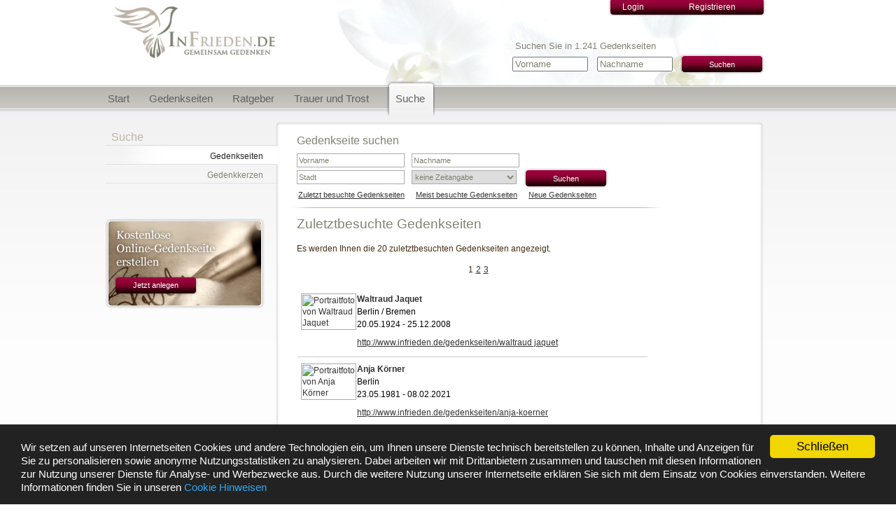

--- FILE ---
content_type: text/html; charset=utf-8
request_url: https://www.infrieden.de/Suche/Zuletzt_besuchte_Gedenkseiten
body_size: 17004
content:

<!DOCTYPE html>
<!--[if IE 7 ]>    <html class="ie ie7" xmlns="http://www.w3.org/1999/xhtml" xmlns:v="urn:schemas-microsoft-com:vml"> <![endif]-->
<!--[if IE 8 ]>    <html class="ie ie8" xmlns="http://www.w3.org/1999/xhtml" xmlns:v="urn:schemas-microsoft-com:vml"> <![endif]-->
<!--[if IE 9 ]>    <html class="ie ie9" xmlns="http://www.w3.org/1999/xhtml" xmlns:v="urn:schemas-microsoft-com:vml"> <![endif]-->
<!--[if (gt IE 9)|!(IE)]><!-->
<html id="html" xmlns="http://www.w3.org/1999/xhtml" xmlns:v="urn:schemas-microsoft-com:vml">
<!--<![endif]-->
<head><title>
	InFrieden.de | Gedenkseiten Suche - Gedenkseiten
</title>
    <script type="text/javascript">
        function anpassen()
        {
            document.getElementById('amazonIframe').style.height = frames['amazonIframe'].document.getElementById('wrap').offsetHeight + 'px';
        }

   </script>
 <link href="/App_Themes/UL_FP1/UL_FP1.css?ts=31012026" rel="stylesheet" /><link href="/file_tmp/css_tmp/2/bundle2.css?ts=31012026" rel="stylesheet" /><link rel="shortcut icon" href="/Memorial/favicon.ico?ts=31012026" type="image/x-icon"><script src='/js/jquery_inuse/js/jquery-1.8.3.js?ts=31012026' type='text/javascript'></script><script src='/js/jquery_inuse/js/jquery-ui-1.9.2.custom.min.js?ts=31012026' type='text/javascript'></script><script src='/js/jqueryui/jquery.ui.datepicker-de.js?ts=31012026' type='text/javascript'></script><script type="text/javascript" src="/js/jquery-ui-1.8.1.custom.min.js?ts=31012026"></script><script type="text/javascript" src="/js/jquery.jcarousel.min.js?ts=31012026"></script><script src='/js/jquery.maphilight.min.js?ts=31012026' type='text/javascript'></script><script src='/js/jquery.watermark.min.js?ts=31012026' type='text/javascript'></script><script src='/js/jquery.tipTip.minified.js?ts=31012026' type='text/javascript' ></script><script src='/js/rating/jquery.rating.pack.js?ts=31012026' type='text/javascript' ></script><script src="/file_tmp/js_tmp/2/bundle10.js?ts=31012026" type="text/javascript"></script><script type="text/javascript" src="/js/accordion/jquery.easing.js?ts=31012026"></script><script type="text/javascript" src="/js/accordion/jquery.dimensions.js?ts=31012026"></script><script src="/file_tmp/js_tmp/2/bundle12.js?ts=31012026" type="text/javascript"></script><meta http-equiv="content-type" content="text/html; charset=UTF-8" />
<meta http-equiv="content-language" content="de" />
<meta http-equiv="X-UA-Compatible" content="IE=edge,chrome=1" />
<meta name="author" content="VRS Media GmbH und Co KG" />
<meta name="copyright" content="VRS Media GbR" />
<meta name="description" content="Mit einer Online Gedenkseite das Leben eines geliebten Menschen würdigen. Teilen Sie Erinnerungen und gedenken Sie gemeinsam. Der virtuelle Friedhof mit Herz." />
<meta name="keywords" content="Gedenkseite, Traueranzeige, online gedenkstätte, virtuelle gedenkstätte, online gedenkseite, virtuelle gedenkseite, online kondolenz, trauerforum, trauersprüche, kondolenzsprüche" />
<meta name="owner" content="VRS Media GmbH und Co. KG, An der Reeperbahn 6, 28217 Bremen" />
<meta name="rating" content="general" />
<meta content="index,follow" name="robots" />
<meta name="mssmarttagspreventparsing" content="true" />
<meta name="msthemecompatible" content="no" />
<meta name="imagetoolbar" content="no" />
<meta name="google-site-verification" content="_KO-s0V4rjlVvnNl8CpaE-INqySg_Lla0X2ZpZbJiPA" />
<meta http-equiv="cache-control" content="max-age=0" />
<meta http-equiv="cache-control" content="no-cache" />
<meta />
<meta />
<meta />
<link rel="shortcut icon" type="image/x-icon" href="/data/0/favicon/Memorial/favicon.ico" /><link rel="icon" type="image/x-icon" href="/data/0/favicon/Memorial/favicon.gif" /><link rel="icon" type="image/gif" href="/data/0/favicon/Memorial/favicon.png" /><link rel="icon" type="image/png" href="/data/0/favicon/Memorial/apple-touch-icon.png" /><link rel="apple-touch-icon" href="/data/0/favicon/Memorial/apple-touch-icon-57x57.png" /><link rel="apple-touch-icon" href="/data/0/favicon/Memorial/apple-touch-icon-60x60.png" sizes="57x57" /><link rel="apple-touch-icon" href="/data/0/favicon/Memorial/apple-touch-icon-72x72.png" sizes="60x60" /><link rel="apple-touch-icon" href="/data/0/favicon/Memorial/apple-touch-icon-76x76.png" sizes="72x72" /><link rel="apple-touch-icon" href="/data/0/favicon/Memorial/apple-touch-icon-114x114.png" sizes="76x76" /><link rel="apple-touch-icon" href="/data/0/favicon/Memorial/apple-touch-icon-120x120.png" sizes="114x114" /><link rel="apple-touch-icon" href="/data/0/favicon/Memorial/apple-touch-icon-128x128.png" sizes="120x120" /><link rel="apple-touch-icon" href="/data/0/favicon/Memorial/apple-touch-icon-128x128.png" sizes="128x128" /><link rel="apple-touch-icon" href="/data/0/favicon/Memorial/apple-touch-icon-144x144.png" sizes="144x144" /><link rel="apple-touch-icon" href="/data/0/favicon/Memorial/apple-touch-icon-152x152.png" sizes="152x152" /><link rel="apple-touch-icon" href="/data/0/favicon/Memorial/apple-touch-icon-180x180.png" sizes="180x180" /><link rel="apple-touch-icon" href="/data/0/favicon/Memorial/apple-touch-icon-precomposed.png" /><link rel="icon" type="image/png" href="/data/0/favicon/Memorial/favicon-16x16.png" sizes="16x16" /><link rel="icon" type="image/png" href="/data/0/favicon/Memorial/favicon-32x32.png" sizes="32x32" /><link rel="icon" type="image/png" href="/data/0/favicon/Memorial/favicon-96x96.png" sizes="96x96" /><link rel="icon" type="image/png" href="/data/0/favicon/Memorial/favicon-160x160.png" sizes="160x160" /><link rel="icon" type="image/png" href="/data/0/favicon/Memorial/favicon-192x192.png" sizes="192x192" /><link rel="icon" type="image/png" href="/data/0/favicon/Memorial/favicon-196x196.png" sizes="196x196" /><meta name="msapplication-TileImage" content="/data/0/favicon/Memorial/win8-tile-144x144.png" /><meta name="msapplication-TileColor" content="#ffffff" /><meta name="msapplication-navbutton-color" content="#ffffff" /><meta name="msapplication-square70x70logo" content="/data/0/favicon/Memorial/win8-tile-70x70.png" /><meta name="msapplication-square144x144logo" content="/data/0/favicon/Memorial/win8-tile-144x144.png" /><meta name="msapplication-square150x150logo" content="/data/0/favicon/Memorial/win8-tile-150x150.png" /><meta name="msapplication-wide310x150logo" content="/data/0/favicon/Memorial/win8-tile-310x150.png" /><meta name="msapplication-square310x310logo" content="/data/0/favicon/Memorial/win8-tile-310x310.png" /><script type='text/javascript' src='/js/browserVersions.js'></script><script type='text/javascript'>window.cookieconsent_options = { 'message': 'Wir setzen auf unseren Internetseiten Cookies und andere Technologien ein, um Ihnen unsere Dienste technisch bereitstellen zu können, Inhalte und Anzeigen für Sie zu personalisieren sowie anonyme Nutzungsstatistiken zu analysieren. Dabei arbeiten wir mit Drittanbietern zusammen und tauschen mit diesen Informationen zur Nutzung unserer Dienste für Analyse- und Werbezwecke aus. Durch die weitere Nutzung unserer Internetseite erklären Sie sich mit dem Einsatz von Cookies einverstanden. Weitere Informationen finden Sie in unseren ', 'dismiss': 'Schließen', 'learnMore': 'Cookie Hinweisen', 'link': '/Statisches/DatenschutzCookies.aspx', 'theme': '/js/cookieconsent2/css/dark-bottom.css', 'target': '' };</script><script type='text/javascript' src='/js/cookieconsent-1.0.9.js'></script><script type='text/javascript' src='/js/ajax/pagemethod.helper.js' ></script><script src='/js/buttonStoerer/js/jquery.tabSlideOut.v1.3.js' type='text/javascript'></script><link href="https://www.infrieden.de/suche/zuletzt_besuchte_gedenkseiten" rel="canonical" /></head>
<body id="masterBody">
    

    
    <div class="bg_left"></div>
    <div class="bg_right"></div>
    <form method="post" action="/Suche/Zuletzt_besuchte_Gedenkseiten" onsubmit="javascript:return WebForm_OnSubmit();" id="form1" style="height: 100%;">
<div class="aspNetHidden">
<input type="hidden" name="RenderTimeStamp" id="RenderTimeStamp" value="01/31/2026 02:12:44" />
<input type="hidden" name="LicenceholderInfos" id="LicenceholderInfos" value="2 // de-DE // 1" />
<input type="hidden" name="ScriptManager1_HiddenField" id="ScriptManager1_HiddenField" value="" />
<input type="hidden" name="__EVENTTARGET" id="__EVENTTARGET" value="" />
<input type="hidden" name="__EVENTARGUMENT" id="__EVENTARGUMENT" value="" />
<input type="hidden" name="__VIEWSTATE" id="__VIEWSTATE" value="/[base64]/[base64]" />
</div>

<script type="text/javascript">
//<![CDATA[
var theForm = document.forms['form1'];
if (!theForm) {
    theForm = document.form1;
}
function __doPostBack(eventTarget, eventArgument) {
    if (!theForm.onsubmit || (theForm.onsubmit() != false)) {
        theForm.__EVENTTARGET.value = eventTarget;
        theForm.__EVENTARGUMENT.value = eventArgument;
        theForm.submit();
    }
}
//]]>
</script>


<script src="/WebResource.axd?d=GsvbmK153h9AgUt4ydPk_D356cyz1Bl-PP1ybE7-3skIi_9Cm94llkdWGXIo7Y8vxHhdvFMJwcEVO9jgDIkBv_QYJqqJsdIyJCcNXbPjnDo1&amp;t=638876110634124991" type="text/javascript"></script>

<script type='text/javascript'>function trackGaPi(){if(typeof(_gaq) != 'undefined'){_gaq.push(['_trackPageview']);}else if(typeof(parent._gaq) != 'undefined'){parent._gaq.push(['_trackPageview']);}else{if(typeof(ga) != 'undefined'){ga('send', 'pageview');}else if(typeof(parent.ga) != 'undefined'){parent.ga('send', 'pageview');}}}function trackIvwPi(){if(typeof(iom) != 'undefined' && typeof(iam_data) != 'undefined'){iom.c(iam_data,1);}else if(typeof(parent.iom) != 'undefined' && typeof(parent.iam_data) != 'undefined'){parent.iom.c(parent.iam_data,1);}}$(document).ready(function(){$('.portal-tracking-layer, .jcarousel-prev, .jcarousel-next, .new-candle-icon-img, .stand-image, .new-donate-icon-img, .newcandle-choise-div, .next-btn, .back-btn, .confirm-btn, .cancel-btn, .popup-candle-share, .popup-to-website, .popup-candle-share-link, .wall-left, .wall-right, .middle-starheaven, .star-icon-a, .arrow-navi-left, .arrow-navi-right, .arrow-navi-down, .arrow-navi-top, .facebookBtn, .socialmedia_div').bind('click', function(event){trackIvwPi();trackGaPi();});});</script>
<script type="text/javascript">
//<![CDATA[
var __cultureInfo = {"name":"de-DE","numberFormat":{"CurrencyDecimalDigits":2,"CurrencyDecimalSeparator":",","IsReadOnly":true,"CurrencyGroupSizes":[3],"NumberGroupSizes":[3],"PercentGroupSizes":[3],"CurrencyGroupSeparator":".","CurrencySymbol":"€","NaNSymbol":"NaN","CurrencyNegativePattern":8,"NumberNegativePattern":1,"PercentPositivePattern":0,"PercentNegativePattern":0,"NegativeInfinitySymbol":"-∞","NegativeSign":"-","NumberDecimalDigits":2,"NumberDecimalSeparator":",","NumberGroupSeparator":".","CurrencyPositivePattern":3,"PositiveInfinitySymbol":"∞","PositiveSign":"+","PercentDecimalDigits":2,"PercentDecimalSeparator":",","PercentGroupSeparator":".","PercentSymbol":"%","PerMilleSymbol":"‰","NativeDigits":["0","1","2","3","4","5","6","7","8","9"],"DigitSubstitution":1},"dateTimeFormat":{"AMDesignator":"","Calendar":{"MinSupportedDateTime":"\/Date(-62135596800000)\/","MaxSupportedDateTime":"\/Date(253402297199999)\/","AlgorithmType":1,"CalendarType":1,"Eras":[1],"TwoDigitYearMax":2049,"IsReadOnly":true},"DateSeparator":".","FirstDayOfWeek":1,"CalendarWeekRule":2,"FullDateTimePattern":"dddd, d. MMMM yyyy HH:mm:ss","LongDatePattern":"dddd, d. MMMM yyyy","LongTimePattern":"HH:mm:ss","MonthDayPattern":"d. MMMM","PMDesignator":"","RFC1123Pattern":"ddd, dd MMM yyyy HH\u0027:\u0027mm\u0027:\u0027ss \u0027GMT\u0027","ShortDatePattern":"dd.MM.yyyy","ShortTimePattern":"HH:mm","SortableDateTimePattern":"yyyy\u0027-\u0027MM\u0027-\u0027dd\u0027T\u0027HH\u0027:\u0027mm\u0027:\u0027ss","TimeSeparator":":","UniversalSortableDateTimePattern":"yyyy\u0027-\u0027MM\u0027-\u0027dd HH\u0027:\u0027mm\u0027:\u0027ss\u0027Z\u0027","YearMonthPattern":"MMMM yyyy","AbbreviatedDayNames":["So","Mo","Di","Mi","Do","Fr","Sa"],"ShortestDayNames":["So","Mo","Di","Mi","Do","Fr","Sa"],"DayNames":["Sonntag","Montag","Dienstag","Mittwoch","Donnerstag","Freitag","Samstag"],"AbbreviatedMonthNames":["Jan","Feb","Mrz","Apr","Mai","Jun","Jul","Aug","Sep","Okt","Nov","Dez",""],"MonthNames":["Januar","Februar","März","April","Mai","Juni","Juli","August","September","Oktober","November","Dezember",""],"IsReadOnly":true,"NativeCalendarName":"Gregorianischer Kalender","AbbreviatedMonthGenitiveNames":["Jan","Feb","Mrz","Apr","Mai","Jun","Jul","Aug","Sep","Okt","Nov","Dez",""],"MonthGenitiveNames":["Januar","Februar","März","April","Mai","Juni","Juli","August","September","Oktober","November","Dezember",""]},"eras":[1,"n. Chr.",null,0]};//]]>
</script>

<script src="/ScriptResource.axd?d=g3qwnI1z2qh7omePJzkJw0xhejoTmMOeYlSdI1gqv67EwNYqy349YUHX2VhG9GfRi0_dQ1KlWMWqAbmZCDfb1OhrWpCszxcwSEadQToOwnlOekpI3B0gGivcTJDqAS3H0&t=78f0a2d1" type="text/javascript"></script>
<script src="/ScriptResource.axd?d=WBRFollNcf8poMM7alM4PL9GYmemx9Dvg4vksRKCfxIIJDDJUyNBXfrzSbszEv45PNmptb9JqpEmhEj6Pv1ie3iJzZXwvtcl-KpAhNtnsyqsG8aiqjXiUWfnFFJBdd4T1ziQAxX64eJ7bJyLOiJrtQ2&t=78f0a2d1" type="text/javascript"></script>
<script src="/ScriptResource.axd?d=Bxb6D0wgJoX867Kg4CluVRT9S7qq17k3wy20L9SKzzSAwxLQ_8zQEBDgQ3YrVFTtuvAY0f8yTh20EPYNn8uOFyrgAAAeMqgj6ZAE17uurGZmObGn7KPBQ-7CezgonjdZSLSjR0T52pxICIZg3mAwEg2&t=2eb53e3" type="text/javascript"></script>
<script src="/Suche.aspx?_TSM_HiddenField_=ScriptManager1_HiddenField&_TSM_CombinedScripts_=%3b%3bAjaxControlToolkit%2c+Version%3d3.5.60623.0%2c+Culture%3dneutral%2c+PublicKeyToken%3d28f01b0e84b6d53e%3ade-DE%3a834c499a-b613-438c-a778-d32ab4976134%3ade1feab2%3af9cec9bc%3a35576c48" type="text/javascript"></script>
<script type="text/javascript">
//<![CDATA[
function WebForm_OnSubmit() {
null;
return true;
}
//]]>
</script>

<div class="aspNetHidden">

	<input type="hidden" name="__VIEWSTATEGENERATOR" id="__VIEWSTATEGENERATOR" value="6E95882D" />
	<input type="hidden" name="__EVENTVALIDATION" id="__EVENTVALIDATION" value="/wEdABap/Z6vOoJ+krPAeCfy50/CTMRD8+s8qSBF/zOqVvi0sIrM9PMGQ7FE/3h0sHBtVWpwfnI27PWbJ9ZqnngSGK+c9xw3An1v+Ui6j6tDIMYyMmEHkkHngTzy6lKB3cNoXHEm4m4xctQpLXxdxLpzR+N1HCi30G6bzpMaGruRJPqTcrrdgqhVwG5MK24mpNOK/pQZXYfLWLxHtGoYx4q2CZri2MxL6tunsfMccn9rYOYGV+mXJ2AMAN/Yb67w9E0YXj7FcZzxueow7K9XO6N8vlCJVd+XL1GVrL/x5i+r5M0UCCnGw+SRXWjaLEClbpvt2cPuslq6hMyX+wMro1WG6VGv1nBmXwZfSLfR/LguopmkoS5vSkb6iJmVyaNzvMvZdCLFmYWVKnIZfXqaPkzxS8xO5M8YKlYU1vU6jpHMK988G5bV6c+tUYuFrDvxbRGgB0MzHauSisvoSu9oA3p/q9jk0fjthGhMepr6G9bo83DaLm7yANBrLrB99/umFsxSK9A=" />
</div>
        <!--googleoff: index-->
        

<div class="browserWarningContainer" style="display: none;">
    <img class="iconClose" title="browserWarning close" alt="browserWarning close" src="/App_Themes/UL_FP1/pics/browserWarning_close.png" />
    <span>Wussten Sie, dass Ihr Browser veraltet ist?</span>
    <p>
        Bitte aktualisieren Sie Ihren Browser, um diese Seite nutzen zu können. Neue Browser
        sind sicherer und schneller.</p>
    <p>
        Über die folgenden Links können Sie einen neuen Browser herunterladen oder Ihren
        aktuell genutzten Browser aktualisieren.</p>
    <ul class="browserIconList">
        <li id="jr_firefox">
            <a href="//www.mozilla.org/de/firefox/new/" target="_blank" rel="nofollow">
                <img title="firefox" alt="firefox" src="/App_Themes/UL_FP1/pics/browserImages/firefox.png" />
            </a>
            <div>
                <a href="//www.mozilla.org/de/firefox/new/" target="_blank" rel="nofollow">Mozilla Firefox</a>
            </div>
        </li>
        <li id="jr_chrome">
            <a href="//www.google.de/intl/de/chrome/browser/" target="_blank" rel="nofollow">
                <img title="chrome" alt="chrome" src="/App_Themes/UL_FP1/pics/browserImages/chrome.png" />
            </a>
            <div>
                <a href="//www.google.de/intl/de/chrome/browser/" target="_blank" rel="nofollow">Google Chrome</a>
            </div>
        </li>
        <li id="jr_opera">
            <a href="//www.opera.com/de" target="_blank" rel="nofollow">
                <img title="opera" alt="opera" src="/App_Themes/UL_FP1/pics/browserImages/opera.png" />
            </a>
            <div>
                <a href="//www.opera.com/de" target="_blank" rel="nofollow">Opera</a>
            </div>
        </li>
        <li id="jr_msie">
            <a href="//windows.microsoft.com/de-DE/internet-explorer/download-ie" target="_blank" rel="nofollow">
                <img title="internet explorer" alt="internet explorer" src="/App_Themes/UL_FP1/pics/browserImages/ie.png" />
            </a>
            <div>
                <a href="//windows.microsoft.com/de-DE/internet-explorer/download-ie" target="_blank" rel="nofollow">
                    Internet Explorer</a>
            </div>
        </li>
        <li id="jr_safari">
            <a href="//support.apple.com/kb/DL1531?viewlocale=de_DE" target="_blank" rel="nofollow">
                <img title="Safari" alt="Safari" src="/App_Themes/UL_FP1/pics/browserImages/safari.png" />
            </a>
            <div>
                <a href="//support.apple.com/kb/DL1531?viewlocale=de_DE" target="_blank" rel="nofollow">Safari</a>
            </div>
        </li>
    </ul>
</div>

        <!--googleon: index-->
        <script type="text/javascript">
//<![CDATA[
Sys.WebForms.PageRequestManager._initialize('ctl00$ScriptManager1', 'form1', [], [], [], 90, 'ctl00');
//]]>
</script>

        <div id="Panel_master_main_div" class="master_main_div">
	
            <div id="master_main_light_div" class="master_main_left_div">
		
                <!--Lightbox-->
                
                
                <!--Lightbox END-->
                <div id="ul_wrapper">
                    <div id="Panel_UL_Middle" class="ul_middle">
			
                        
                        <div class="div-site-content">
                            

<div class="header_main_div">
    
    <table id="header_table" width="950px" style="height: 110px" cellpadding="0px" cellspacing="0px">
        <tr>
            <td id="ctl02_logoHeaderCell" align="left" valign="top" class="logoHeaderCell">
                
                <a href="/" id="ctl02_HyperLinkLogo" name="start">
                    <img id="ctl02_LogoImage" class="HeaderLogoImage" src="../App_Themes/UL_FP1/pics/logo_infrieden.jpg" alt="Zurück zur Startseite" style="border-width:0px;" /></a>
                
            </td>
			
            <td align="center" class="header_blumen_cell">
                <div id="ctl02_PanleHeaderBlumen" class="header_blumen_div">
				
                    
                    <div id="ctl02_pnlHeaderAccount" class="headerAccount">
					
                        <div class="headerSearchButtonDiv">
                            <a id="ctl02_HyperLinkLogin" class="button_bgd_login" href="../Account/Login">Login</a>
                        </div>
                        <div class="headerSearchButtonDiv">
                            <a id="ctl02_HyperLinkRegisterAccount" class="button_bgd_register" href="../Account/Registrieren">Registrieren</a>
                        </div>
                    
				</div>
                    
                    <div id="ctl02_headerStatistics" class="headerStatistics">
                        <span id="ctl02_MemorialLabel" class="StatisticsLabel">Suchen Sie in 1.241 Gedenkseiten</span>
                    </div>
                    <div class="headerSearch">
                        <div class="textBoxesHeader">
                            <input name="ctl00$ctl02$TextBoxSearchFirstNameHeader" type="text" id="ctl02_TextBoxSearchFirstNameHeader" />
                            <input name="ctl00$ctl02$TextBoxSearchLastNameHeader" type="text" id="ctl02_TextBoxSearchLastNameHeader" class="txt" />
                            
                        </div>
                        <div class="headerSearchButtonDiv">
                            <div id="ctl02_Panel2" class="button_main_panel" onkeypress="javascript:return WebForm_FireDefaultButton(event, 'ctl02_Button2')">
					
                                <div id="ctl02_Panel3" class="button_bgd_left">
						
                                
					</div>
                                <input type="submit" name="ctl00$ctl02$Button2" value="Suchen" id="ctl02_Button2" class="button_bgd_middle" />
                                <div id="ctl02_Panel5" class="button_bgd_right">
						
                                
					</div>
                            
				</div>
                        </div>
                        
                        <input type="hidden" name="ctl00$ctl02$TextBoxWatermarkExtender1_ClientState" id="ctl02_TextBoxWatermarkExtender1_ClientState" />
                        <input type="hidden" name="ctl00$ctl02$TextBoxWatermarkExtender2_ClientState" id="ctl02_TextBoxWatermarkExtender2_ClientState" />
                    </div>
                    
                
			</div>
            </td>
        </tr>
    </table>
</div>
<div id="mainmenu_wrapper">
    <div id="mainmenu_tab">
        <div id="ctl02_Panel1a" class="menu_main_panel_inactiv">
				
            <div id="ctl02_Panel1b">
					
            
				</div>
            <div id="ctl02_Panel1c">
					
                <a id="ctl02_HyperLink1" class="mainmenu_item" href="/">Start</a>
            
				</div>
            <div id="ctl02_Panel1d">
					
            
				</div>
        
			</div>
        <div id="ctl02_Panel2a" class="menu_main_panel_inactiv">
				
            <div id="ctl02_Panel2b">
					
            
				</div>
            <div id="ctl02_Panel2c">
					
                <a id="ctl02_HyperLink2" href="../gedenkseite/uebersicht">Gedenkseiten</a>
            
				</div>
            <div id="ctl02_Panel2d">
					
            
				</div>
        
			</div>
        <div id="ctl02_Panel3a" class="menu_main_panel_inactiv">
				
            <div id="ctl02_Panel3b">
					
            
				</div>
            <div id="ctl02_Panel3c">
					
                <a id="ctl02_HyperLink3" href="../ratgeber/uebersicht">Ratgeber</a>
            
				</div>
            <div id="ctl02_Panel3d">
					
            
				</div>
        
			</div>
        <div id="ctl02_Panel4a" class="menu_main_panel_inactiv">
				
            <div id="ctl02_Panel4b">
					
            
				</div>
            <div id="ctl02_Panel4c">
					
                <a id="ctl02_HyperLink4" href="../trauer-und-trost/uebersicht">Trauer und Trost</a>
            
				</div>
            <div id="ctl02_Panel4d">
					
            
				</div>
        
			</div>
        <div id="ctl02_Panel5a" class="menu_main_panel">
				
            <div id="ctl02_Panel5b" class="menu_activ_bgd_left">
					
            
				</div>
            <div id="ctl02_Panel5c" class="menu_activ_bgd_middle">
					
                <a id="ctl02_HyperLink5" href="meist_besuchte_gedenkseiten">Suche</a>
            
				</div>
            <div id="ctl02_Panel5d" class="menu_activ_bgd_right">
					
            
				</div>
        
			</div>
        
        
        
        
        
    </div>
</div>
<div class="iconNew">
</div>

                            
                            <div id="ul_content">
                                
    <div id="ContentPlaceHolder1_Panel7" class="PanelContentMainTop">
				
    
			</div>
    <div id="ContentPlaceHolder1_Panel6" class="PanelContentMainMiddle">
				
        <div id="ContentPlaceHolder1_PanelContentLeft" class="PanelContentLeft">
					
            <div id="ContentPlaceHolder1_Panel4" class="PanelContentHeader">
						
                <span id="ContentPlaceHolder1_HeaderLabel">Suche</span>
            
					</div>
            <div id="ContentPlaceHolder1_PanelMenu1" class="PanelMenuActiv">
						
                <a id="ContentPlaceHolder1_Label1" href="Gedenkseite">Gedenkseiten</a>
            
					</div>
            <div id="ContentPlaceHolder1_PanelMenu2" class="PanelMenu">
						
                <a id="ContentPlaceHolder1_Label2" href="Gedenkkerzen">Gedenkkerzen</a>
            
					</div>
            <div id="ContentPlaceHolder1_Panel13" class="AddFreeMemorialPanel">
						
                <div id="ContentPlaceHolder1_AddMemorialControl1_AddFreeMemorialMainPanel" class="AddFreeMemorialMainPanel">
							
    <div id="ContentPlaceHolder1_AddMemorialControl1_Panel1" class="AddFreeMemorialButtonPanel">
								
        <div id="ContentPlaceHolder1_AddMemorialControl1_Panel2" class="button_main_panel">
									
            <div id="ContentPlaceHolder1_AddMemorialControl1_Panel3" class="button_bgd_left">

									</div>
            <a id="ContentPlaceHolder1_AddMemorialControl1_HyperLink2" class="button_bgd_middle" href="/Gedenkseite/Uebersicht">Jetzt anlegen</a>
            <div id="ContentPlaceHolder1_AddMemorialControl1_Panel5" class="button_bgd_right">

									</div>
        
								</div>
    
							</div>

						</div>

            
					</div>
        
				</div>
        <div id="ContentPlaceHolder1_PanelContentMiddle" class="PanelContentMiddle">
					
            <div id="ContentPlaceHolder1_PanelSearchMemorial">
						
                <div id="ContentPlaceHolder1_SearchControl1_SearchMainPanel" class="SearchMainPanel" onkeypress="javascript:return WebForm_FireDefaultButton(event, 'ContentPlaceHolder1_SearchControl1_Button2')">
							
    <span id="ContentPlaceHolder1_SearchControl1_SearchHeaderLabel" class="SearchHeaderLabel">Gedenkseite suchen</span>
    <div class="divStartsiteSearsch">
        <div style="margin-top: 5px;">
            <input name="ctl00$ContentPlaceHolder1$SearchControl1$tbx_FirstName" type="text" maxlength="25" id="ContentPlaceHolder1_SearchControl1_tbx_FirstName" class="tbx_Name" />
            <input name="ctl00$ContentPlaceHolder1$SearchControl1$tbx_LastName" type="text" maxlength="25" id="ContentPlaceHolder1_SearchControl1_tbx_LastName" class="tbx_Name" />
        </div>
        <div style="clear: both;"></div>
        <div>
            <input name="ctl00$ContentPlaceHolder1$SearchControl1$tbx_City" type="text" maxlength="25" id="ContentPlaceHolder1_SearchControl1_tbx_City" class="tbx_Name" />
            <select name="ctl00$ContentPlaceHolder1$SearchControl1$ddl_Time" id="ContentPlaceHolder1_SearchControl1_ddl_Time" class="ddl_Time">
								<option value="keine Zeitangabe">keine Zeitangabe</option>
								<option value="von heute">von heute</option>
								<option value="letzten 3 Tage">letzten 3 Tage</option>
								<option value="letzten 2 Wochen">letzten 2 Wochen</option>
								<option value="letzten Monat">letzten Monat</option>
								<option value="letzten 6 Monate">letzten 6 Monate</option>
								<option value="letztes Jahr">letztes Jahr</option>

							</select>
            <div id="ContentPlaceHolder1_SearchControl1_Panel2" class="button_main_panel" onkeypress="javascript:return WebForm_FireDefaultButton(event, 'ContentPlaceHolder1_SearchControl1_Button2')">
								
                <div id="ContentPlaceHolder1_SearchControl1_Panel3" class="button_bgd_left">

								</div>
                <input type="submit" name="ctl00$ContentPlaceHolder1$SearchControl1$Button2" value="Suchen" id="ContentPlaceHolder1_SearchControl1_Button2" class="button_bgd_middle" />
                <div id="ContentPlaceHolder1_SearchControl1_Panel5" class="button_bgd_right">

								</div>
            
							</div>
        </div>
        <div style="clear: both;"></div>
    </div>
    <input type="hidden" name="ctl00$ContentPlaceHolder1$SearchControl1$TextBoxWatermarkExtender1_ClientState" id="ContentPlaceHolder1_SearchControl1_TextBoxWatermarkExtender1_ClientState" />
    <input type="hidden" name="ctl00$ContentPlaceHolder1$SearchControl1$TextBoxWatermarkExtender2_ClientState" id="ContentPlaceHolder1_SearchControl1_TextBoxWatermarkExtender2_ClientState" />
    <input type="hidden" name="ctl00$ContentPlaceHolder1$SearchControl1$TextBoxWatermarkExtender3_ClientState" id="ContentPlaceHolder1_SearchControl1_TextBoxWatermarkExtender3_ClientState" />

						</div>

                <div id="ContentPlaceHolder1_Panel2" class="LinkPanelSearch">
							
                    <a id="ContentPlaceHolder1_HyperLink4" href="Zuletzt_besuchte_Gedenkseiten">Zuletzt besuchte Gedenkseiten</a>
                    <a id="ContentPlaceHolder1_HyperLink2" href="Meist_besuchte_Gedenkseiten">Meist besuchte Gedenkseiten</a>
                    <a id="ContentPlaceHolder1_HyperLink3" href="Neue_Gedenkseiten">Neue Gedenkseiten</a>
                    <!--<a id="ContentPlaceHolder1_HyperLink1" href="Alle_Gedenkseiten_Anzeigen">Alle Anzeigen</a>  -->
                
						</div>
                <div id="ContentPlaceHolder1_Panel1" class="SeperatePanelSearch">
							
                
						</div>
                <div class="sr_result_div">
                    <span id="ContentPlaceHolder1_LabelResultHeader"><h1>Zuletztbesuchte Gedenkseiten</h1></span>
                    <span id="ContentPlaceHolder1_lbl_SearchParameters">Es werden Ihnen die 20 zuletztbesuchten Gedenkseiten angezeigt.</span>
                    <div>
							<table cellspacing="0" id="ContentPlaceHolder1_GridView1" style="border-style:None;border-collapse:collapse;margin-top: 10px;">
								<tr align="center">
									<td><table>
										<tr>
											<td><span>1</span></td><td><a href="javascript:__doPostBack('ctl00$ContentPlaceHolder1$GridView1','Page$2')">2</a></td><td><a href="javascript:__doPostBack('ctl00$ContentPlaceHolder1$GridView1','Page$3')">3</a></td>
										</tr>
									</table></td>
								</tr><tr>
									<th scope="col">&nbsp;</th>
								</tr><tr>
									<td>
                                    <div id="ContentPlaceHolder1_GridView1_SearchItemControl1_0_SearchItemMainPanel_0" class="searchItemMainPanel">
										
    <div id="ContentPlaceHolder1_GridView1_SearchItemControl1_0_ImageInnerPanel_0" class="ImageInnerPanelAccount">
											
        <a id="ContentPlaceHolder1_GridView1_SearchItemControl1_0_HyperLinkImage_0" title="Zur Seite von Waltraud Jaquet" href="http://www.infrieden.de/gedenkseiten/waltraud%20jaquet" target="_blank"><img id="ContentPlaceHolder1_GridView1_SearchItemControl1_0_GraveImage_0" class="imageDeceasedItemAccount" src="/MEDIASERVER/content/LH2/photo/resized_p1bbim6qc5lu61oc31l6mauk1thma.jpg" alt="Portraitfoto von Waltraud Jaquet" style="border-width:1px;border-style:Solid;" /></a>
    
										</div>
    <div id="ContentPlaceHolder1_GridView1_SearchItemControl1_0_PanelLabels_0" class="LabelPanelSearch">
											
        <a id="ContentPlaceHolder1_GridView1_SearchItemControl1_0_HyperLinkName_0" class="hyperLinkSearchItemTitle" title="Zur Seite von Waltraud Jaquet" href="http://www.infrieden.de/gedenkseiten/waltraud%20jaquet" target="_blank">Waltraud Jaquet</a>
        <br />
        <span id="ContentPlaceHolder1_GridView1_SearchItemControl1_0_LabelCity_0" class="labelSearchItem">Berlin / Bremen</span>
        <br />
        <span id="ContentPlaceHolder1_GridView1_SearchItemControl1_0_DateLabel_0" class="labelSearchItem">20.05.1924 - 25.12.2008</span><br />
    
										</div>
    <div id="ContentPlaceHolder1_GridView1_SearchItemControl1_0_Panel1_0" class="LabelPanelSearch2">
											
        <a id="ContentPlaceHolder1_GridView1_SearchItemControl1_0_HyperLinkUrl_0" class="hyperLinkSearchItem" href="http://www.infrieden.de/gedenkseiten/waltraud%20jaquet" target="_blank">http://www.infrieden.de/gedenkseiten/waltraud jaquet</a>
    
										</div>


									</div>

                                </td>
								</tr><tr>
									<td>
                                    <div id="ContentPlaceHolder1_GridView1_SearchItemControl1_1_SearchItemMainPanel_1" class="searchItemMainPanel">
										
    <div id="ContentPlaceHolder1_GridView1_SearchItemControl1_1_ImageInnerPanel_1" class="ImageInnerPanelAccount">
											
        <a id="ContentPlaceHolder1_GridView1_SearchItemControl1_1_HyperLinkImage_1" title="Zur Seite von Anja Körner" href="http://www.infrieden.de/gedenkseiten/anja-koerner" target="_blank"><img id="ContentPlaceHolder1_GridView1_SearchItemControl1_1_GraveImage_1" class="imageDeceasedItemAccount" src="/MEDIASERVER/content/LH2/photo/resized_p1eu9g2c5h1vmmoa96biji1ia7a.jpg" alt="Portraitfoto von Anja Körner" style="border-width:1px;border-style:Solid;" /></a>
    
										</div>
    <div id="ContentPlaceHolder1_GridView1_SearchItemControl1_1_PanelLabels_1" class="LabelPanelSearch">
											
        <a id="ContentPlaceHolder1_GridView1_SearchItemControl1_1_HyperLinkName_1" class="hyperLinkSearchItemTitle" title="Zur Seite von Anja Körner" href="http://www.infrieden.de/gedenkseiten/anja-koerner" target="_blank">Anja Körner</a>
        <br />
        <span id="ContentPlaceHolder1_GridView1_SearchItemControl1_1_LabelCity_1" class="labelSearchItem">Berlin</span>
        <br />
        <span id="ContentPlaceHolder1_GridView1_SearchItemControl1_1_DateLabel_1" class="labelSearchItem">23.05.1981 - 08.02.2021</span><br />
    
										</div>
    <div id="ContentPlaceHolder1_GridView1_SearchItemControl1_1_Panel1_1" class="LabelPanelSearch2">
											
        <a id="ContentPlaceHolder1_GridView1_SearchItemControl1_1_HyperLinkUrl_1" class="hyperLinkSearchItem" href="http://www.infrieden.de/gedenkseiten/anja-koerner" target="_blank">http://www.infrieden.de/gedenkseiten/anja-koerner</a>
    
										</div>


									</div>

                                </td>
								</tr><tr>
									<td>
                                    <div id="ContentPlaceHolder1_GridView1_SearchItemControl1_2_SearchItemMainPanel_2" class="searchItemMainPanel">
										
    <div id="ContentPlaceHolder1_GridView1_SearchItemControl1_2_ImageInnerPanel_2" class="ImageInnerPanelAccount">
											
        <a id="ContentPlaceHolder1_GridView1_SearchItemControl1_2_HyperLinkImage_2" title="Zur Seite von Virginia " href="http://www.infrieden.de/gedenkseiten/virginia-mathias-da-silva" target="_blank"><img id="ContentPlaceHolder1_GridView1_SearchItemControl1_2_GraveImage_2" class="imageDeceasedItemAccount" src="/MEDIASERVER/content/LH2/photo/resized_p1ijm93s8brcf1qq7ldk98j1fjpa.png" alt="Portraitfoto von Virginia " style="border-width:1px;border-style:Solid;" /></a>
    
										</div>
    <div id="ContentPlaceHolder1_GridView1_SearchItemControl1_2_PanelLabels_2" class="LabelPanelSearch">
											
        <a id="ContentPlaceHolder1_GridView1_SearchItemControl1_2_HyperLinkName_2" class="hyperLinkSearchItemTitle" title="Zur Seite von Virginia " href="http://www.infrieden.de/gedenkseiten/virginia-mathias-da-silva" target="_blank">Virginia </a>
        <br />
        <span id="ContentPlaceHolder1_GridView1_SearchItemControl1_2_LabelCity_2" class="labelSearchItem">Brasilien</span>
        <br />
        <span id="ContentPlaceHolder1_GridView1_SearchItemControl1_2_DateLabel_2" class="labelSearchItem">23.11.1989 - 25.01.2025</span><br />
    
										</div>
    <div id="ContentPlaceHolder1_GridView1_SearchItemControl1_2_Panel1_2" class="LabelPanelSearch2">
											
        <a id="ContentPlaceHolder1_GridView1_SearchItemControl1_2_HyperLinkUrl_2" class="hyperLinkSearchItem" href="http://www.infrieden.de/gedenkseiten/virginia-mathias-da-silva" target="_blank">http://www.infrieden.de/gedenkseiten/virginia-mathias-da-silva</a>
    
										</div>


									</div>

                                </td>
								</tr><tr>
									<td>
                                    <div id="ContentPlaceHolder1_GridView1_SearchItemControl1_3_SearchItemMainPanel_3" class="searchItemMainPanel">
										
    <div id="ContentPlaceHolder1_GridView1_SearchItemControl1_3_ImageInnerPanel_3" class="ImageInnerPanelAccount">
											
        <a id="ContentPlaceHolder1_GridView1_SearchItemControl1_3_HyperLinkImage_3" title="Zur Seite von Jan Schnoor" href="http://www.infrieden.de/gedenkseiten/janschnoor" target="_blank"><img id="ContentPlaceHolder1_GridView1_SearchItemControl1_3_GraveImage_3" class="imageDeceasedItemAccount" src="/MEDIASERVER/content/LH2/photo/memorialphoto1f1d71cb442e437d843e836c133147b6.jpg" alt="Portraitfoto von Jan Schnoor" style="border-width:1px;border-style:Solid;" /></a>
    
										</div>
    <div id="ContentPlaceHolder1_GridView1_SearchItemControl1_3_PanelLabels_3" class="LabelPanelSearch">
											
        <a id="ContentPlaceHolder1_GridView1_SearchItemControl1_3_HyperLinkName_3" class="hyperLinkSearchItemTitle" title="Zur Seite von Jan Schnoor" href="http://www.infrieden.de/gedenkseiten/janschnoor" target="_blank">Jan Schnoor</a>
        <br />
        <span id="ContentPlaceHolder1_GridView1_SearchItemControl1_3_LabelCity_3" class="labelSearchItem">Lübeck</span>
        <br />
        <span id="ContentPlaceHolder1_GridView1_SearchItemControl1_3_DateLabel_3" class="labelSearchItem">14.06.1992 - 16.08.2007</span><br />
    
										</div>
    <div id="ContentPlaceHolder1_GridView1_SearchItemControl1_3_Panel1_3" class="LabelPanelSearch2">
											
        <a id="ContentPlaceHolder1_GridView1_SearchItemControl1_3_HyperLinkUrl_3" class="hyperLinkSearchItem" href="http://www.infrieden.de/gedenkseiten/janschnoor" target="_blank">http://www.infrieden.de/gedenkseiten/janschnoor</a>
    
										</div>


									</div>

                                </td>
								</tr><tr>
									<td>
                                    <div id="ContentPlaceHolder1_GridView1_SearchItemControl1_4_SearchItemMainPanel_4" class="searchItemMainPanel">
										
    <div id="ContentPlaceHolder1_GridView1_SearchItemControl1_4_ImageInnerPanel_4" class="ImageInnerPanelAccount">
											
        <a id="ContentPlaceHolder1_GridView1_SearchItemControl1_4_HyperLinkImage_4" title="Zur Seite von Wouter Frederik Wallin" href="http://www.infrieden.de/gedenkseiten/wouter-wallin" target="_blank"><img id="ContentPlaceHolder1_GridView1_SearchItemControl1_4_GraveImage_4" class="imageDeceasedItemAccount" src="/MEDIASERVER/content/LH2/photo/resized_p1e9946u5v8vn1o51hknlm4v9mb.jpg" alt="Portraitfoto von Wouter Frederik Wallin" style="border-width:1px;border-style:Solid;" /></a>
    
										</div>
    <div id="ContentPlaceHolder1_GridView1_SearchItemControl1_4_PanelLabels_4" class="LabelPanelSearch">
											
        <a id="ContentPlaceHolder1_GridView1_SearchItemControl1_4_HyperLinkName_4" class="hyperLinkSearchItemTitle" title="Zur Seite von Wouter Frederik Wallin" href="http://www.infrieden.de/gedenkseiten/wouter-wallin" target="_blank">Wouter Frederik Wallin</a>
        <br />
        <span id="ContentPlaceHolder1_GridView1_SearchItemControl1_4_LabelCity_4" class="labelSearchItem">Eindhoven - NL</span>
        <br />
        <span id="ContentPlaceHolder1_GridView1_SearchItemControl1_4_DateLabel_4" class="labelSearchItem">24.05.1964 - 23.05.2020</span><br />
    
										</div>
    <div id="ContentPlaceHolder1_GridView1_SearchItemControl1_4_Panel1_4" class="LabelPanelSearch2">
											
        <a id="ContentPlaceHolder1_GridView1_SearchItemControl1_4_HyperLinkUrl_4" class="hyperLinkSearchItem" href="http://www.infrieden.de/gedenkseiten/wouter-wallin" target="_blank">http://www.infrieden.de/gedenkseiten/wouter-wallin</a>
    
										</div>


									</div>

                                </td>
								</tr><tr>
									<td>
                                    <div id="ContentPlaceHolder1_GridView1_SearchItemControl1_5_SearchItemMainPanel_5" class="searchItemMainPanel">
										
    <div id="ContentPlaceHolder1_GridView1_SearchItemControl1_5_ImageInnerPanel_5" class="ImageInnerPanelAccount">
											
        <a id="ContentPlaceHolder1_GridView1_SearchItemControl1_5_HyperLinkImage_5" title="Zur Seite von Matthias Fischer" href="http://www.infrieden.de/gedenkseiten/matthiasfischer" target="_blank"><img id="ContentPlaceHolder1_GridView1_SearchItemControl1_5_GraveImage_5" class="imageDeceasedItemAccount" src="/MEDIASERVER/content/LH2/photo/resized_p19n4hj9791h08170349o1o7r1683c.jpg" alt="Portraitfoto von Matthias Fischer" style="border-width:1px;border-style:Solid;" /></a>
    
										</div>
    <div id="ContentPlaceHolder1_GridView1_SearchItemControl1_5_PanelLabels_5" class="LabelPanelSearch">
											
        <a id="ContentPlaceHolder1_GridView1_SearchItemControl1_5_HyperLinkName_5" class="hyperLinkSearchItemTitle" title="Zur Seite von Matthias Fischer" href="http://www.infrieden.de/gedenkseiten/matthiasfischer" target="_blank">Matthias Fischer</a>
        <br />
        <span id="ContentPlaceHolder1_GridView1_SearchItemControl1_5_LabelCity_5" class="labelSearchItem">Pasewalk</span>
        <br />
        <span id="ContentPlaceHolder1_GridView1_SearchItemControl1_5_DateLabel_5" class="labelSearchItem">06.06.1980 - 03.04.2015</span><br />
    
										</div>
    <div id="ContentPlaceHolder1_GridView1_SearchItemControl1_5_Panel1_5" class="LabelPanelSearch2">
											
        <a id="ContentPlaceHolder1_GridView1_SearchItemControl1_5_HyperLinkUrl_5" class="hyperLinkSearchItem" href="http://www.infrieden.de/gedenkseiten/matthiasfischer" target="_blank">http://www.infrieden.de/gedenkseiten/matthiasfischer</a>
    
										</div>


									</div>

                                </td>
								</tr><tr>
									<td>
                                    <div id="ContentPlaceHolder1_GridView1_SearchItemControl1_6_SearchItemMainPanel_6" class="searchItemMainPanel">
										
    <div id="ContentPlaceHolder1_GridView1_SearchItemControl1_6_ImageInnerPanel_6" class="ImageInnerPanelAccount">
											
        <a id="ContentPlaceHolder1_GridView1_SearchItemControl1_6_HyperLinkImage_6" title="Zur Seite von Hans Schröder" href="http://www.infrieden.de/gedenkseiten/hansschroeder" target="_blank"><img id="ContentPlaceHolder1_GridView1_SearchItemControl1_6_GraveImage_6" class="imageDeceasedItemAccount" src="/MEDIASERVER/content/LH2/photo/memorialphotoe4f8974f4fa4497b8a799aecdf27a7d3.jpg" alt="Portraitfoto von Hans Schröder" style="border-width:1px;border-style:Solid;" /></a>
    
										</div>
    <div id="ContentPlaceHolder1_GridView1_SearchItemControl1_6_PanelLabels_6" class="LabelPanelSearch">
											
        <a id="ContentPlaceHolder1_GridView1_SearchItemControl1_6_HyperLinkName_6" class="hyperLinkSearchItemTitle" title="Zur Seite von Hans Schröder" href="http://www.infrieden.de/gedenkseiten/hansschroeder" target="_blank">Hans Schröder</a>
        <br />
        <span id="ContentPlaceHolder1_GridView1_SearchItemControl1_6_LabelCity_6" class="labelSearchItem">Bremen</span>
        <br />
        <span id="ContentPlaceHolder1_GridView1_SearchItemControl1_6_DateLabel_6" class="labelSearchItem">25.10.1932 - 17.07.1998</span><br />
    
										</div>
    <div id="ContentPlaceHolder1_GridView1_SearchItemControl1_6_Panel1_6" class="LabelPanelSearch2">
											
        <a id="ContentPlaceHolder1_GridView1_SearchItemControl1_6_HyperLinkUrl_6" class="hyperLinkSearchItem" href="http://www.infrieden.de/gedenkseiten/hansschroeder" target="_blank">http://www.infrieden.de/gedenkseiten/hansschroeder</a>
    
										</div>


									</div>

                                </td>
								</tr><tr>
									<td>
                                    <div id="ContentPlaceHolder1_GridView1_SearchItemControl1_7_SearchItemMainPanel_7" class="searchItemMainPanel">
										
    <div id="ContentPlaceHolder1_GridView1_SearchItemControl1_7_ImageInnerPanel_7" class="ImageInnerPanelAccount">
											
        <a id="ContentPlaceHolder1_GridView1_SearchItemControl1_7_HyperLinkImage_7" title="Zur Seite von Sabina Gorzawski" href="http://www.infrieden.de/gedenkseiten/sabinagorzawski" target="_blank"><img id="ContentPlaceHolder1_GridView1_SearchItemControl1_7_GraveImage_7" class="imageDeceasedItemAccount" src="/MEDIASERVER/content/LH2/photo/resized_p17jk0h4so1u2a112f1fig578mrm3.jpg" alt="Portraitfoto von Sabina Gorzawski" style="border-width:1px;border-style:Solid;" /></a>
    
										</div>
    <div id="ContentPlaceHolder1_GridView1_SearchItemControl1_7_PanelLabels_7" class="LabelPanelSearch">
											
        <a id="ContentPlaceHolder1_GridView1_SearchItemControl1_7_HyperLinkName_7" class="hyperLinkSearchItemTitle" title="Zur Seite von Sabina Gorzawski" href="http://www.infrieden.de/gedenkseiten/sabinagorzawski" target="_blank">Sabina Gorzawski</a>
        <br />
        <span id="ContentPlaceHolder1_GridView1_SearchItemControl1_7_LabelCity_7" class="labelSearchItem">Bremen</span>
        <br />
        <span id="ContentPlaceHolder1_GridView1_SearchItemControl1_7_DateLabel_7" class="labelSearchItem">12.02.1995 - 27.08.2008</span><br />
    
										</div>
    <div id="ContentPlaceHolder1_GridView1_SearchItemControl1_7_Panel1_7" class="LabelPanelSearch2">
											
        <a id="ContentPlaceHolder1_GridView1_SearchItemControl1_7_HyperLinkUrl_7" class="hyperLinkSearchItem" href="http://www.infrieden.de/gedenkseiten/sabinagorzawski" target="_blank">http://www.infrieden.de/gedenkseiten/sabinagorzawski</a>
    
										</div>


									</div>

                                </td>
								</tr><tr align="center">
									<td><table>
										<tr>
											<td><span>1</span></td><td><a href="javascript:__doPostBack('ctl00$ContentPlaceHolder1$GridView1','Page$2')">2</a></td><td><a href="javascript:__doPostBack('ctl00$ContentPlaceHolder1$GridView1','Page$3')">3</a></td>
										</tr>
									</table></td>
								</tr>
							</table>
						</div>
                </div>
            
					</div>
            
        
				</div>
        <div id="ContentPlaceHolder1_PanelContentRight" class="PanelContentRight">
					
        
				</div>
    
			</div>
    <div id="ContentPlaceHolder1_Panel8" class="PanelContentMainBottom">
				
    
			</div>

                                
                                
                            </div>
                        </div>
                    
		</div>
                    <div id="PanelAds" class="PanelSkyScraper">
			
                    
		</div>
                    <div style="clear: left;">
                    </div>
                </div>
                
                <div id="ul_footer_top" class="ul_footer_top">
			
                    <a id="lnk_AGB" href="../Statisches/AGB.aspx">AGB</a>
                    <a id="lnk_Impressum" href="../Statisches/Impressum.aspx">Impressum</a>
                    <a id="lnk_Kontakt" href="../Statisches/Kontakt.aspx">Kontakt</a>
                    
                    <a id="lnk_Datenschutz" href="../Statisches/Datenschutz.aspx">Datenschutz</a>
                    
                    
                    <span id="lbl_Copyright" style="margin-right: 10px;">© 2026 InFrieden.de</span>

                    
                
		</div>
                <!-- FOOTER START -->
                
                <!-- FOOTER END -->
            
	</div>
        
</div>
    

<script type="text/javascript">
//<![CDATA[
(function() {var fn = function() {$get("ScriptManager1_HiddenField").value = '';Sys.Application.remove_init(fn);};Sys.Application.add_init(fn);})();//]]>
</script>

<script type="text/javascript">
//<![CDATA[
Sys.Application.add_init(function() {
    $create(Sys.Extended.UI.TextBoxWatermarkBehavior, {"ClientStateFieldID":"ctl02_TextBoxWatermarkExtender1_ClientState","WatermarkCssClass":"uc_cre_mem_textbox_watermark","WatermarkText":"Vorname","id":"ctl02_TextBoxWatermarkExtender1"}, null, null, $get("ctl02_TextBoxSearchFirstNameHeader"));
});
Sys.Application.add_init(function() {
    $create(Sys.Extended.UI.TextBoxWatermarkBehavior, {"ClientStateFieldID":"ctl02_TextBoxWatermarkExtender2_ClientState","WatermarkCssClass":"uc_cre_mem_textbox_watermark","WatermarkText":"Nachname","id":"ctl02_TextBoxWatermarkExtender2"}, null, null, $get("ctl02_TextBoxSearchLastNameHeader"));
});
Sys.Application.add_init(function() {
    $create(Sys.Extended.UI.TextBoxWatermarkBehavior, {"ClientStateFieldID":"ContentPlaceHolder1_SearchControl1_TextBoxWatermarkExtender1_ClientState","WatermarkCssClass":"search_watermark","WatermarkText":"Vorname","id":"ContentPlaceHolder1_SearchControl1_TextBoxWatermarkExtender1"}, null, null, $get("ContentPlaceHolder1_SearchControl1_tbx_FirstName"));
});
Sys.Application.add_init(function() {
    $create(Sys.Extended.UI.TextBoxWatermarkBehavior, {"ClientStateFieldID":"ContentPlaceHolder1_SearchControl1_TextBoxWatermarkExtender2_ClientState","WatermarkCssClass":"search_watermark","WatermarkText":"Nachname","id":"ContentPlaceHolder1_SearchControl1_TextBoxWatermarkExtender2"}, null, null, $get("ContentPlaceHolder1_SearchControl1_tbx_LastName"));
});
Sys.Application.add_init(function() {
    $create(Sys.Extended.UI.TextBoxWatermarkBehavior, {"ClientStateFieldID":"ContentPlaceHolder1_SearchControl1_TextBoxWatermarkExtender3_ClientState","WatermarkCssClass":"search_watermark","WatermarkText":"Stadt","id":"ContentPlaceHolder1_SearchControl1_TextBoxWatermarkExtender3"}, null, null, $get("ContentPlaceHolder1_SearchControl1_tbx_City"));
});
//]]>
</script>
</form>
    <div class="bg_bottom_left"></div>
    <div class="bg_bottom_right"></div>
    
    
    
    <script src='/js/jquery.cookie.js' type='text/javascript'></script>

    

    <iframe id="cookiehandler" height="0" width="0" name="cookiehandler" src="" style="display: none;"></iframe>
    <div class="master_blackout">
    </div>
    
    
    

</body>
</html>


--- FILE ---
content_type: text/css
request_url: https://www.infrieden.de/App_Themes/UL_FP1/UL_FP1.css?ts=31012026
body_size: 6715
content:

@import url('/App_Themes/UL_FP1/browserWarning.css');

.cc_banner-wrapper
{
    z-index: 99999!important;
    position: fixed;
}

.left_DIV_help
{
    position: fixed;
    top: 50%;
    margin-top: -101px;
    left: 0;
    width: 26px;
    height: 100px;
}

.left_DIV_help a
{
    display: block;
    width: 26px;
    height: 100px;
    text-decoration: none;
    background-image: url('../../images/helpfaq_button_left_LH16.jpg');
}

.left_DIV_help a:hover
{
    background-position: -26px;
}

.button_main_panel.btn-edit-article
{
    margin: 20px 0;
    clear: both;
}

.articleGallery > a
{
    float: left;
}

.articleGallery > span
{
    line-height: 20px;
    margin-top: 5px;
    float: left;
    clear: both;
}

.articleGallery > img
{
    max-height: 198px;
    max-width: 294px;
    border: 0;
}

.articleGallery
{
    border-bottom: 1px solid #B0B1B2;
    border-right: 1px solid #B0B1B2;
    border-top: 1px solid #B0B1B2;
    float: left;
    margin: 0 19px 14px 0;
    padding: 6px 6px 6px 0;
    max-width: 293px;
}

.articleGalleryOverlay
{
    height: 198px;
    position: absolute;
    width: 294px;
}

.articleGalleryGrid
{
    float: left;
    width: 100%;
    margin-bottom: 20px;
}

.articleGalleryGrid > a > img
{
    float: left;
    margin-right: 10px;
    margin-bottom: 10px;
    max-width: 190px;
    max-height: 190px;
    border: 0;
}


.infoMsgInv, .validationMsgErrorRequiredInv
{
    font-weight: bold;
    float: left;
    width: 100%;
    margin-bottom: 20px;
}

.button_main_panel.btn-edit-article
{
    float: left;
    clear: both;
}

.tiptip.size_50, .contactForm .size_100
{
    padding-left: 3px;
}

.contactForm .size_100, .contactForm textarea.size_100
{
    width: 355px;
}

.p-pager
{
    float: left;
    margin: 0;
    height: 30px;
    line-height: 30px;
    margin-left: 237px;
    margin-top: 10px;
    margin-bottom: 9px;
    padding: 0;
    text-align: center;
    display: block;
    width: 153px;
}

.LabelPanelSearchActionLinks .hyperLinkSearchItemTitle
{
    clear: both;
    float: left;
}

.hz_article_big_preview_img_image
{
    width: 190px;
}

.p-Prev, .p-Next
{
    height: 30px;
    padding: 0;
    text-decoration: none;
    width: 22px;
    background-repeat: no-repeat;
    background-position: left top;
    cursor: pointer;
    float: left;
}

.p-Next
{
    float: right;
}

.left_DIV_feedBack
{
    position: fixed;
    top: 50%;
    margin-top: 5px;
    left: 0;
    width: 26px;
    height: 100px;
}

.left_DIV_feedBack a
{
    display: block;
    width: 26px;
    height: 100px;
    text-decoration: none;
    background-image: url('../../images/feedback_button_left_LH16.jpg');
}

.left_DIV_feedBack a:hover
{
    background-position: -26px;
}

html, body
{
    margin: 0;
    height: 100%;
}

body
{
    color: #472d14;
    font-size: 8.7pt;
    font-family: Arial;
}

.master_main_div
{
    min-height: 100%;
    position: relative;
    width: 100%;
    background-image: url("pics2/bgd/main_bgd.jpg");
    background-repeat: repeat-x;
}

.master_main_div_with_Leader_Ad
{
    min-height: 100%;
    position: relative;
    width: 100%;
    background-image: url("pics2/bgd/main_bgd.jpg");
    background-repeat: repeat-x;
    margin-top: 90px;
}

.panelLabelViewModeTabModule
{
    display: block;
    margin-left: 0;
}

.searchItemForTabModule
{
    border-bottom: 1px solid #ccc;
    margin-bottom: 4px;
    margin-right: 16px;
    padding-bottom: 5px;
    width: 500px;
}

.ImageInnerPanelSearchTabs a
{
    margin-bottom: 10px;
    display: block;
}

.ImageInnerPanelSearchTabs
{
    float: left;
    height: auto !important;
    margin-left: 0;
    margin-top: 3px;
    width: 80px;
}

.ImageInnerPanelSearchTabsText
{
    float: left;
    height: auto !important;
    margin-left: 0;
    margin-top: 3px;
    width: 300px;
}

.searchItemForTabModule .ImageInnerPanelAccount
{
    float: left;
    height: auto !important;
    margin-left: 0;
    margin-top: 3px;
    width: 360px;
}

img, div
{
    behavior: url("iepngfix.htc");
}

#ul_content
{
    text-align: left;
    margin-top: 10px;
    min-height: 100%;
    height: auto !important;
}

#ul_wrapper
{
    padding-bottom: 55px;
    text-align: left;
    vertical-align: middle;
    margin: 0 auto;
    height: 100%;
    width: 980px;
}

.ul_middle
{
    margin: 0 0 0 0;
    padding: 0 0 0 0;
    height: auto !important;
    float: left;
}

.ul_middle_with_ledader_ad
{
    margin: 0 0 0 0;
    padding: 0 0 0 0;
    height: auto !important;
    float: left;
    margin-top: -90px;
}

#ul_middle_CMS
{
    margin: 0 0 0 0;
    padding: 0 0 0 0;
    height: auto !important;
}

#rightMainDiv
{
    width: 100%;
    height: 150px;
    background-color: #fff;
}

#ul_footer_top, .ul_footer_top
{
    position: absolute;
    bottom: 0;
    color: #838273;
    font-family: Verdana;
    font-size: .9em;
    text-align: center;
    height: 40px;
    padding-top: 15px;
    width: 100%;
    background-image: url("pics2/bgd/footer_bgd.jpg");
    background-repeat: repeat-x;
}

#ul_footer_top a, .ul_footer_top a
{
    color: #838273;
    text-decoration: none;
    margin-right: 10px;
    vertical-align: top;
}

#ul_footer_top a:hover, .ul_footer_top a:hover
{
    text-decoration: underline;
}

#ul_footer_top_full
{
    height: 22px;
    background-image: url("pics/bg_footer_shadow1000px_70.png");
    background-repeat: no-repeat;
    background-position: center top;
}

#ul_footer_top_full2
{
    height: 22px;
    background-image: url("pics/bg_footer_shadow1000px_100.png");
    background-repeat: no-repeat;
    background-position: center top;
}

#ul_footer
{
    color: #7f816e;
    font-size: 1em;
    margin: 5px 50px 0 50px;
    height: 25px;
    text-align: left;
}

#ul_footer a
{
    font-size: 1em;
    color: #7f816e;
    text-decoration: none;
    margin-left: 10px;
    margin-right: 10px;
}

#ul_footer a:hover
{
    color: #3f4137;
}

.noopacity
{
    background-color: #fff;
    -moz-opacity: 1;
    opacity: 1;
}

.UL_FrontpageBigButton
{
    background: transparent url("pics/BigButtonBg.png") no-repeat scroll right top;
    margin: 5px 5px 5px 5px;
    width: 152px;
    height: 230px;
    float: left;
}

.UL_FrontpageBigButtonInner
{
    margin: 7px;
    background-color: #fff;
    height: 216px;
}

#UL_CreateMemorial_Wrapper
{
    position: absolute;
}

#UL_CreateMemorial_Inner
{
    margin-left: 7px;
    margin-right: 7px;
}

h1
{
    color: #828172;
    font-family: Georgia,Arial,Times New Roman;
    font-size: 14pt;
    font-size-adjust: none;
    font-stretch: normal;
    font-style: normal;
    font-variant: normal;
    font-weight: normal;
    margin-top: 0;
    margin-bottom: 15px;
    line-height: 25px;
    clear: both;
}

h3
{
    color: #828172;
    font-family: georgia,sans-serif;
    font-size: 1.4em;
    font-size-adjust: none;
    font-stretch: normal;
    font-style: italic;
    font-variant: normal;
    font-weight: normal;
    line-height: normal;
    margin-bottom: 0;
}

h4
{
    color: #828172;
    font-family: georgia,sans-serif;
    font-size: 13px;
    margin-bottom: 5px;
    margin-top: 10px;
    font-weight: normal;
}

.green_head_text
{
    color: #7d775c;
    font-family: perpetua,Times New Roman;
    font-size: 24px;
    font-size-adjust: none;
    font-stretch: normal;
    font-style: normal;
    font-variant: normal;
    font-weight: normal;
    line-height: 50px;
    word-spacing: 1px;
}

.ul_form
{
    width: 100%;
    height: 100%;
}

.ul_form_domain
{
    margin: 20px 0 20px 120px;
    background-color: #bfb1ab;
    border: solid 1px #7f816e;
    width: 600px;
}

.Nav_Left
{
    background: transparent url(pics/icon_left.png) repeat scroll left top;
}

.Nav_Right
{
    background: transparent url(pics/icon_right.png) repeat scroll left top;
}

.topic2
{
    color: #73824c;
    font-family: perpetua,Times New Roman;
    font-size: 24px;
    font-size-adjust: none;
    font-stretch: normal;
    font-style: oblique;
    font-variant: normal;
    font-weight: normal;
    line-height: 20px;
    word-spacing: 1px;
    margin-top: 10px;
}

#modalOverlay
{
    background-color: #000;
    cursor: wait;
}

#modalContainer
{
    height: 400px;
    width: 600px;
    left: 50%;
    top: 15%;
    margin-left: -300px;
    background-color: #fff;
    border: 3px solid #ccc;
}

#modalContainer a.modalCloseImg
{
    background: url(../img/x.png) no-repeat;
    width: 25px;
    height: 29px;
    display: inline;
    z-index: 3200;
    position: absolute;
    top: -14px;
    right: -18px;
    cursor: pointer;
}

.createMemorialPanel
{
    border: 0;
    width: 200px;
    height: 250px;
    background: url(pics/backgroundCreate.png) no-repeat;
}

.content-verview-seo-item
{
    float: left;
    width: 100%;
    margin-bottom: 20px;
}

.content-verview-seo-item-desc
{
    float: left;
    width: 100%;
}

.rememberOfPanel
{
    border: 0;
    width: 910px;
    height: 250px;
    background: url(pics/backgroundRememberOf.png) no-repeat;
}

.standardtext
{
    font-size: 12px;
    color: #3f4137;
    background-color: #fff;
    margin-left: 25px;
    width: 650px;
    float: left;
}

.standardtext_imp
{
    font-size: 12px;
    color: #3f4137;
    background-color: #fff;
    margin-left: 25px;
    margin-right: 25px;
    float: left;
}

.standardlink
{
    text-decoration: underline;
    color: #7f816e;
    border: none 0 #fff;
}

.agb_downloads
{
    border: solid 1px #bfb1ab;
    background-image: url(pics/tabs/bg3.png);
    background-position: right bottom;
    background-repeat: no-repeat;
    width: 220px;
    height: 120px;
    float: left;
    padding-left: 10px;
    padding-top: 10px;
    font-size: 12px;
}

.flashMessageDiv
{
    margin-top: 7px;
    margin-left: 21px;
    font-size: small;
}

.deceasedItem
{
    text-align: center;
    float: left;
    padding-top: 2px;
    width: 144px;
    height: 184px;
    margin-top: 8px;
    margin-right: 16px;
    margin-bottom: 8px;
    background: url("pics/memorial_list_back.png") no-repeat;
}

.deceasedItemAccount
{
    float: left;
    padding-top: 2px;
    width: 500px;
    height: 100px;
    margin-top: 8px;
    margin-right: 16px;
    margin-bottom: 8px;
    border-bottom: 1px solid #ccc;
}

.imageButtonDeceasedItem
{
    max-width: 110px;
    max-height: 115px;
    padding: 1px;
    border: 1px solid #ccc;
}

.imageDeceasedItemAccount
{
    max-width: 75px;
    max-height: 75px;
    padding: 1px;
    border: 1px solid #ccc;
    float: left;
}

.imageDeceasedItemAccount2
{
    max-width: 45px;
    max-height: 45px;
    padding: 1px;
    border: 1px solid #ccc;
    float: left;
}

.labelsDeceasedItem
{
    color: #3f4137;
    font-family: georgia,Arial;
    font-size: 12pt;
}

.labelsDeceasedItemSearch
{
    color: #3f4137;
    font-family: Georgia,Arial;
    font-size: 10pt;
}

.labelDateDeceasedItem
{
    color: #3f4137;
    font-family: Arial;
    font-size: 10pt;
}

.LabelPanelAccount
{
    font-family: Arial;
    font-size: 10pt;
    margin-top: 10px;
    line-height: 20px;
}

.accountItemLink
{
    float: left;
    margin-right: 20px;
    margin-top: 10px;
}

.LabelPanelAccount a
{
    text-decoration: underline;
    color: #7f816e;
}

.LabelPanelAccount a:hover
{
    color: #3f4137;
}

.LinkPanelAccount
{
    text-align: right;
    margin-top: 10px;
    margin-left: 10px;
    line-height: 20px;
    width: 150px;
    float: left;
    font-family: Georgia,Arial;
    font-size: 12pt;
}

.LinkPanelAccount a
{
    text-decoration: none;
    color: #7f816e;
}

.LinkPanelAccount a:hover
{
    color: #3f4137;
}

.ImageAccount
{
    max-width: 130px;
    max-height: 130px;
    margin: 0;
    padding: 1px;
    border: 1px solid #ccc;
}

.ImageInnerPanel
{
    text-align: center;
    padding-top: 9px;
    height: 125px;
    width: 144px;
}

.ImageInnerPanelAccount
{
    float: left;
    margin-left: 5px;
    margin-top: 3px;
    height: 90px;
    width: 80px;
}

.ImageInnerPanelAccount2
{
    float: left;
    margin-left: 5px;
    margin-top: 3px;
    height: 90px;
    width: 80px;
    margin-right: 8px;
}

.ImageInnerPanelCandle
{
    float: left;
    margin-left: 5px;
    margin-bottom: 10px;
}

.searchCandleItemMainPanel
{
    float: left;
    width: 500px;
    margin-right: 16px;
    margin-bottom: 4px;
    margin-top: 5px;
    border-bottom: 1px solid #ccc;
}

.editorDiv
{
    float: left;
    padding-left: 20px;
}

.leftEditorarea
{
    min-height: 259px;
    width: 300px;
    float: left;
    padding-top: 20px;
}

.rightEditorarea
{
    float: left;
    border-left: 1px solid #ccc;
    min-height: 259px;
    width: 300px;
    padding-top: 20px;
}

.topicDivEditorAndFriend
{
    padding-left: 20px;
    height: 30px;
}

.topicDivAccountInvite
{
    padding-top: 20px;
    padding-left: 20px;
    height: 30px;
}

.account_memorial_list_div
{
    padding-left: 20px;
    padding-top: 5px;
}

.howitworks_main_div
{
    float: left;
    padding-left: 20px;
    padding-top: 8px;
    line-height: 20px;
}

.presseDIV
{
    width: 600px;
    line-height: 20px;
    margin-top: -5px;
    padding-left: 50px;
    float: left;
}

.presseKontaktDiv
{
    line-height: 20px;
}

.data-lightbox-desc
{
    font-weight: normal;
    float: left;
    width: 100%;
    margin: 10px 0;
    line-height: 15px;
}

.presseKontaktDiv a
{
    text-decoration: none;
}

.presseKontaktDiv a:hover
{
    color: #000;
}

.pressespiegelDIV
{
    margin-top: 20px;
    margin-bottom: 40px;
    line-height: 30px;
}

.pressespiegelDIV a
{
    text-decoration: none;
    margin-right: 30px;
}

.pressespiegelDIV a:hover
{
    color: #000;
}

#pdf_icon
{
    margin-right: 5px;
}

#downloadItemDiv
{
    padding-bottom: 5px;
    border-bottom: 1px solid #aaa;
    margin-bottom: 5px;
}

#downloadItemNextDiv
{
    padding-bottom: 5px;
    border-bottom: 1px solid #aaa;
    margin-bottom: 10px;
    margin-top: 30px;
}

.panelDownload
{
    line-height: 20px;
}

.panelDownload a
{
    text-decoration: none;
}

.panelDownload a:hover
{
    color: #000;
}

#overlay2
{
    visibility: visible;
    position: absolute;
    left: 30%;
    top: 50px;
    z-index: 1;
}

#overlay div
{
    padding: 5px;
}

#disable
{
    visibility: visible;
    position: absolute;
    left: 0;
    top: 0;
    height: 100%;
    width: 100%;
    z-index: 0;
    background-color: #000;
}

#closelink
{
    text-decoration: none;
    color: #fff;
    font-weight: bold;
}

#wartungsDiv
{
    line-height: 20px;
    color: #3f4137;
}

.linkPanel
{
    margin-left: 30px;
    width: 170px;
}

.linkPanelFindBusinesses
{
    margin-left: 30px;
    width: 150px;
}

.labelGraveSettingsHeader
{
    padding-top: 20px;
    padding-bottom: 10px;
    color: #3f4137;
    font-family: perpetua,Times New Roman;
    font-size: 14pt;
}

.labelGraveDataHeader
{
    color: #3f4137;
    font-family: perpetua,Times New Roman;
    font-size: 14pt;
    padding-bottom: 10px;
}

#homelink
{
    position: relative;
    top: 500px;
}

.LoginTbx
{
    width: 150px;
}

.errorSiteLinkList
{
    line-height: 25px;
    font-size: 14px;
    list-style-type: none;
    padding-left: 0;
    margin-left: 0;
}

.errorSiteLinkList a
{
    color: #000;
    text-decoration: none;
}

.errorSiteLinkList a:hover
{
    text-decoration: underline;
}

.ul_header
{
    height: 180px;
    width: 700px;
}

.topicDIVHeaderError
{
    float: left;
    width: 500px;
}

.DateLabelRegionGraves
{
    padding-right: 10px;
}

.div_lex_overview_item_wrapper
{
    float: left;
    margin-bottom: 5px;
}

.div_lex_overview_item_wrapper h1
{
    margin-bottom: 5px;
    margin-left: 10px;
    line-height: 14px;
    color: #4fa13f !important;
}

.div_lex_overview_item_wrapper p
{
    margin-left: 10px;
    margin-bottom: 0;
}

.div_lex_overview_item_text_wrapper
{
    margin-left: 155px;
}

.div_lex_overview_item_text_wrapper a
{
    text-decoration: none;
}

.div_lex_overview_item_image_wrapper
{
    float: left;
}

.div_lex_overview_item_image_wrapper img
{
    border: 1px solid #4fa13f !important;
}

.div_lex_overview_item_link_wrapper
{
    text-align: right;
    margin-left: 155px;
    color: #4fa13f !important;
}

.div_lex_overview_item_link_wrapper a
{
    color: #4fa13f !important;
    text-decoration: none !important;
}

.tb_labelcell
{
    width: 150px;
    padding-bottom: 5px;
}

.tb_contentcell
{
    color: #000;
}

.LabelArticleAdTitle
{
    color: #bbb;
    float: left;
    font-size: 9px;
    margin-bottom: -2px;
    width: 520px;
}

.contactForm span
{
    width: 150px;
    float: left;
}

.contactForm input, .contactForm select
{
    margin-bottom: 5px;
}

.linkButton
{
    float: left;
    text-decoration: none;
    margin-top: 10px;
    padding: 5px 20px 5px 20px;
    background-color: #aaa;
    color: #000;
}

.microsite_404_wrapper
{
    padding: 20px 10px 150px;
}

.microsite_404_wrapper h1, .microsite_404_wrapper h2
{
    font-size: 14pt;
}

.browserWarning
{
    background-image: url("pics/warning.png");
    background-position: 10px 16px;
    background-repeat: no-repeat;
    height: 50px;
    width: 100%;
    color: #fff;
    background-color: #686868;
    position: fixed;
    top: 0;
    left: 0;
    z-index: 9999;
}

.browserWarning p
{
    float: left;
    position: relative;
    text-align: center;
    margin: 12px 20px;
    padding: 3px 0 0 30px;
    font-size: 16px;
}

.btnIeWarningClose
{
    text-decoration: none;
    float: right;
    position: relative;
    margin: 7px 10px;
    padding: 5px 5px;
    cursor: pointer;
}

.browserWarningWrapper
{
    top: 0;
    left: 0;
    height: 50px;
    width: 100%;
    position: relative;
    z-index: 100;
}

.ui-dialog.ui-widget.ui-widget-content.ui-corner-all
{
    position: absolute !important;
    background-color: White !important;
}

/* IE 7*/
.ie7 .ui-dialog.ui-widget.ui-widget-content.ui-corner-all
{
    position: absolute !important;
    background-color: White !important;
}

.ie7 .browserIconList li a img
{
    border: 0;
}

.ie7 .ui-widget-header A
{
    float: right;
    margin-right: 10px;
}

.ie7 .browserWarningContainer
{
    border: none !important;
    padding-left: 15px;
    background-color: White !important;
}
/*END*/

.browserIconList a:hover
{
    text-decoration: underline;
}

.browserSelectionTheme
{
    border: none !important;
    background: none !important;
}

.browserSelectionOverlay
{
    background: #000 repeat-x 50% 50% !important;
    opacity: .8 !important;
}
/* END */

/* Volltextanzeige bei der Anzeigensuche */
.fullAdTextBox
{
    display: none;
    width: 368px;
    border: 2px solid;
    border-color: rgb(99, 99, 99);
    padding: 10px;
    margin-bottom: 10px;
    -ms-word-wrap: break-word;
    word-wrap: break-word;
}

table.boxy-wrapper
{
    left: calc(100%/2 - 447px) !important;
}

.fullTextAddLink
{
    width: 300px;
}
/* Volltextanzeige END */

/* Pager */
.pagerContainer
{
    width: 100%;
}

.pagerControls
{
    float: left;
}

.pagerControls ul
{
    padding: 0;
    margin: 0;
    list-style: none;
}

.pagerControls ul li
{
    float: left;
}

.pagerControls ul li a
{
    float: left;
    color: #666;
    font-size: 12px;
    line-height: 20px;
    font-weight: normal;
    text-align: center;
    border: 1px solid #BBB;
    min-width: 8px;
    padding: 0 7px;
    margin: 0 5px 0 0;
    -moz-border-radius: 3px;
    -webkit-border-radius: 3px;
    border-radius: 2px;
    background: #efefef;
    background: -moz-linear-gradient(top, #ffffff 0%, #efefef 100%);
    background: -webkit-gradient(linear, left top, left bottom, color-stop(0%,#ffffff), color-stop(100%,#efefef));
    background: -webkit-linear-gradient(top, #ffffff 0%,#efefef 100%);
    text-decoration: none;
}

.pagerDisplayAmount
{
    float: right;
    border: 1px solid black;
    margin-right: 20px;
}

.pagerSort
{
    float: right;
    border: 1px solid black;
}

.pagerControls ul li a.activePagerItem
{
    background: #666;
    color: #FFF;
    border-color: #444;
    cursor: default;
}

.pagerControls ul li a.dottedPagerItem
{
    background: none;
    border: none;
    -moz-border-radius: 0;
    -webkit-border-radius: 0;
    border-radius: 0;
    -moz-box-shadow: none;
    -webkit-box-shadow: none;
    -o-box-shadow: none;
    box-shadow: none;
    font-weight: bold;
    cursor: default;
    padding: 0;
    height: 26px;
    line-height: 34px;
}

.pagerControls ul li a.arrowItem
{
    height: 20px;
    line-height: 18px;
}
/* Pager END*/


/*== START: Button Störer===*/

.slide-out-div
{
    behavior: url(/js/pie/PIE.htc);
    padding: 15px;
    width: 295px;
    background: #f2f2f2;
    -webkit-box-shadow: 3px 10px 18px -4px #ccc;
    -moz-box-shadow: 3px 10px 18px -4px #ccc;
    box-shadow: 3px 10px 18px -4px #ccc;
}

.slide-out-div .button_bgd_middle
{
    width: 290px;
    margin-top: 10px;
}

.slide-out-div .handle
{
    behavior: url(/js/pie/PIE.htc);
    -webkit-box-shadow: 4px 6px 11px -3px #ccc;
    -moz-box-shadow: 4px 6px 11px -3px #ccc;
    box-shadow: 4px 6px 11px -3px #ccc;
    cursor: pointer;
}

.startsite-trauerhilfe-chat-info
{
    height: 30px;
    line-height: 30px;
    background-color: #e5e5e5;
}

.slide-out-profil-p_img
{
    float: left;
    width: 160px;
    height: 145px;
}

.slide-out-profil-p_img img
{
    border: 0;
    max-width: 160px;
    max-height: 145px;
}

.slide-out-profil-right
{
    float: right;
    text-align: right;
    width: 135px;
}

.slide-out-profil-right-titel, .slide-out-info-top-titel
{
    font-weight: bold;
    font-size: 18px;
}

.slide-out-info-top-titel
{
    float: left;
    width: 100%;
    clear: both;
    text-align: center;
}

.slide-out-profil-footer
{
    float: left;
    width: 100%;
    margin-top: 10px;
}

.slide-out-info img
{
    margin-bottom: 10px;
}

.slide-out-info-sub-titel
{
    float: left;
    width: 100%;
    text-align: center;
}

.slide-out-profil, .slide-out-info
{
    float: left;
    width: 300px;
    line-height: 18px;
}

.slide-out-profil
{
    margin-bottom: 20px;
}
/*== END: Button Störer===*/

.downloadLink
{
    background-color: #434242;
    background-image: url("pics/pdf_icon.png");
    background-position: 9px center;
    background-repeat: no-repeat;
    color: #fff !important;
    float: left;
    margin-top: 10px;
    padding: 5px 20px 5px 35px;
    text-decoration: none;
}

.downloadLinkMoreInfo
{
    background-color: #fff;
    border: 1px solid lightgray;
    color: #434242;
    float: left;
    margin-left: 10px;
    margin-top: 10px;
    padding: 5px 20px;
    text-decoration: none;
}

.search_Tobic h1
{
    padding: 0;
    margin: 0;
    display: inline;
}

.SearchLicence
{
    left: 0 !important;
    top: 90px !important;
    max-width: 60px !important;
}

.loginDialog-hyperLinkLogin, .loginDialog-hyperLinkLogout

{
    width: 57px;
    height: 23px;
    float: left;
    color: #fff;
    text-decoration: none;
    padding: 0 0 0 15px;
}

.loginDialog-hyperLinkRegister
{
    float: left;
    width: 135px;
    height: 23px;
    color: #fff;
    text-decoration: none;
    padding: 0 0 0 20px;
}

.loginDialog-hyperLinkAccount
{
    float: left;
    width: 145px;
    height: 23px;
    color: #fff;
    text-decoration: none;
    padding: 0 0 0 20px;
}

.vrs-captcha-refresh
{
    float: left;
    clear: both;
    margin: 10px 0;
    cursor: pointer;
}

.KontaktCaptcha-content
{
    width: 395px;
    float: left;
}

.vrs-captcha-error
{
    border-color: red;
}

.vrs-captcha-message
{
    color: red;
}

.vrs-captcha-textbox
{
    margin-bottom: 5px;
}

.imageCaptcha {
    float: left;
}

.floatLeft {
    float: left;
}

.shariff .shariff-button a:hover
{
    color: #fff;
}

.agbAndDatenschutz.BBEintrag
{
    float: left;
    width: 100%;
    margin: 15px 0;
}

.PanelStaticContent 
{
    float: left;
}

.contactForm .PanelStaticContent span 
{
    width: 90%;
    float: left;
}

.blogChat .slide-out-profil-p_img 
{
    width: 120px;
}

.blogChat .slide-out-profil-right 
{
    float: left;
}

.blogChat .slide-out-div .button_bgd_middle 
{
    width: 270px;
}

.blogChat  .slide-out-div.eStTx.open, .slide-out-div.eStTx 
{
    height: 255px !important;
}

.ImageInnerPanelSearchTabs a img {
    width: 300px;
}

.ImageInnerPanelSearchTabs .HyperLinkImageCss img {
    width: inherit;
}

--- FILE ---
content_type: text/css
request_url: https://www.infrieden.de/file_tmp/css_tmp/2/bundle2.css?ts=31012026
body_size: 33405
content:
.buttonDataReset{float:left;margin-left:21px;margin-top:59px;width:111px;color:#006464}.dropDownListRegister{border:1px solid #aaa;width:220px;float:left}.errorFeedback{color:#f00}.backgroundZuechter{background-image:url('/App_Themes/UL_FP1/../../images/zuechter.png');background-repeat:no-repeat;float:right;width:148px;height:29px;padding-top:4px;padding-left:30px;color:#fff;font-size:15px;text-transform:uppercase;font-weight:bold;margin-right:-42px;margin-top:5px;margin-bottom:8px}.backgroundClub{background-repeat:no-repeat;float:right;width:148px;height:29px;padding-top:4px;padding-left:30px;color:#fff;font-size:15px;text-transform:uppercase;font-weight:bold;margin-right:-42px;margin-top:5px;margin-bottom:8px;background-image:url('/App_Themes/UL_FP1/../../images/backgroundClub.png')}.LabelOverviewVideoDescription{font-weight:bold;color:#598c13;font-size:14px}.boxy-overview-memorials-counter{float:left;width:100%;margin-left:338px}.boxy-overview-memorials-counter #LabelNumber{padding:0 10px}.ImageVideo{max-width:143px;max-height:100px}.PanelDescriptionVideo{width:353px;float:right;padding-left:7px;padding-right:7px;padding-top:10px}._PanelVideo{width:143px;min-height:100px;float:left;margin-top:10px;margin-left:5px;margin-bottom:10px}._PanelBlockVideo{width:524px;float:left;border-top-width:1px;border-top-style:solid;border-top-color:#ccc}.ImageUserRegister{height:160px;width:127px;-ms-border-radius:7px;-moz-border-radius:7px;-webkit-border-radius:7px;border-radius:7px;-khtml-border-radius:7px;-box-shadow:5px 5px 5px #999;-moz-box-shadow:5px 5px 5px #999;-webkit-box-shadow:5px 5px 5px #999;box-shadow:5px 5px 5px #999}.PanelLoginBoxy{float:left;padding-top:10px;padding:5px}._panel_overview{width:100%;float:left;padding-top:20px}._labels{min-height:55px;width:100%;float:left;padding-top:5px;padding-bottom:5px}.labelSearchItem{color:#000}._sr_result_div{padding-left:15px}.searchItemMainPanel{float:left;width:100%}.ImageInnerPanelUser{padding:1px;max-height:75px;max-width:75px;border:1px solid #ccc;float:left}.LabelPanelSearchUser{float:left;margin-left:5px;height:110px;width:300px}._labelUser{font-size:12px}.RightPanelUserActionLinks{float:right}.PanelSearchIntro{margin-right:140px;float:right}.PanelSearchIntro a{color:#808080;text-decoration:none}.search_watermarkDropDownList{color:#7f816e;float:left;margin-right:10px;margin-top:4px;width:133px;font-size:8.5pt;height:21px;border:1px solid #aaa}._font{color:#828172;font-family:Georgia,Arial,'Times New Roman';font-size:14pt;font-style:normal;font-variant:normal;font-weight:normal;line-height:25px;margin-bottom:7px;margin-top:0}._newissuesearchcontrol_wrapper{width:550px}._newissuesearchcontrol_wrapper a{color:#333}._newissuesearchcontrol_wrapper a:hover{color:#999}._newissuesearchcontrol_left{width:150px;width:170px;margin-left:14px;margin-right:10px;float:left}._newissuesearchcontrol_middle{width:145px;margin-right:20px;float:left}._rightBoxLinks{margin-left:20px;width:160px;float:left}._line{background-color:#ccc;float:left}._personal{margin-top:5px;margin-bottom:10px}._messageBox{margin-left:5px;margin-bottom:15px;width:510px;float:left;padding:5px}.feedBackBox{margin-left:5px;margin-bottom:15px;float:left;padding:5px;width:100%}._inputTXT{height:auto;width:480px;border:1px solid #ccc;margin-left:8px}._inputTXTArea{height:100px;width:426px;border:1px solid #ccc}.tableDiv{float:left;width:520px;z-index:1;margin-top:10px}.noSite{width:100%;min-height:75px}._topBox{float:left;width:365px}._listItem{float:left;height:auto;width:100%;color:#588d12;padding-left:3px;border-bottom-width:1px;border-bottom-style:solid;border-bottom-color:#588d12}._noneUnderline{text-decoration:none}.messageBox{height:100px;width:500px;border:1px solid #910236}._listItem:hover{background-color:#588d12;float:left;height:auto;width:100%;padding-left:3px;color:#fff;border-bottom-width:1px;border-bottom-style:solid;border-bottom-color:#588d12}._leftTableFormat{float:left;width:200px}._rightListBox{float:right;width:110px}._linkOverview{float:right;font-size:small}.TopleftBox{float:left;margin-top:10px;margin-left:10px}.userProfilImage{height:160px;width:127px;-ms-border-radius:5px;-moz-border-radius:5px;-webkit-border-radius:5px;border-radius:5px;-khtml-border-radius:5px;-box-shadow:5px 5px 5px #999;-moz-box-shadow:5px 5px 5px #999;-webkit-box-shadow:5px 5px 5px #999;box-shadow:5px 5px 5px #999}.centerBox{margin-top:20px;float:left;width:100%;padding:10px}.TopRightBox{float:left;width:349px;margin-top:10px;margin-left:20px}.bolderName{font-size:23px;font-weight:bolder;color:#588d12}.bolderTitle{font-size:15px;font-weight:bolder}.boldTitle{color:#808080}.panelUpload{padding:5px;float:left;width:520px}._userImage{float:left;height:160px;width:127px;margin-left:10px;border:2px solid #666;-ms-border-radius:5px;-webkit-border-radius:5px;-moz-border-radius:5px;border-radius:5px;-khtml-border-radius:5px;-box-shadow:5px 5px 5px #999;-moz-box-shadow:5px 5px 5px #999;-webkit-box-shadow:5px 5px 5px #999;box-shadow:5px 5px 5px #999}.buttonDataBinding{float:left;margin-top:30px;margin-left:20px;width:355px}.buttonDataUpload{float:left;margin-top:5px;margin-left:20px;margin-right:190px;width:111px}.labelCell{vertical-align:top;width:150px;padding-left:12px}._labelCellUpload{vertical-align:top;width:150px;height:110px;padding-left:12px}.contentCell{vertical-align:top;float:left;width:220px}._contentCellUpload{vertical-align:top;float:left;width:220px;height:110px}.contentCell-register{width:222px}.contentCell2{vertical-align:top;float:left}.labelCellAccount{vertical-align:middle;width:130px;padding-left:0}.contentCellAccount{vertical-align:top;float:left;width:220px}.contentItem{float:left}.buttonCell{float:right}.errorLabelCell{color:#f00;font-size:smaller}.textbox{border:1px solid #aaa;width:218px;float:left}.textboxStreet{border:1px solid #aaa;width:174px;margin-right:4px;float:left}.textboxPhone{border:1px solid #aaa;width:108px;margin-right:0;float:left}._textboxPrePhone{border:1px solid #aaa;width:50px;margin-right:0;float:left}._textboxPhone{border:1px solid #aaa;width:163px;margin-left:3px;margin-right:0;float:left}.textboxPhone-register{border:1px solid #aaa;width:159px;margin-right:0;float:left}.textboxHouseNo{border:1px solid #aaa;width:34px;float:left}.topic{margin-right:20px;float:left;font-family:georgia,Arial,Times New Roman;font-size:16px;color:#7d775c}.questionMarkImage{float:left;margin-left:5px;width:20px;height:20px}.dropDownList{margin-right:5px}.radioButton{float:left}.layoutListbox{float:left;margin-left:22px;width:150px;height:200px;margin-top:20px;border:1px solid #7f816e;overflow-y:hidden}.layoutPreviewImage{margin-left:30px;width:300px;margin-top:20px}.tabNavigationLayer{visibility:visible;position:absolute;margin-top:-10px;z-index:1;height:30px;width:100px;padding-left:656px}.tabNavigationLayerIE{visibility:visible;position:absolute;margin-top:-370px;z-index:1;height:30px;width:100px;padding-left:656px;background:url("/App_Themes/UL_FP1/pics/registry_menue_layer.png") no-repeat}.accordions{margin-left:20px;margin-top:3px;margin-right:20px}.accordionHeader{font-size:14px;color:#3f4137;background-color:#d8dac5;margin-top:10px;padding-left:5px}.accordionHeader:hover{cursor:pointer}.accordionContent{font-size:11px;line-height:16px;padding:5px;color:#3f4137;background-color:Transparent;border:1px solid #d8dac5}.accordionContent a{font-size:11px;line-height:16px;color:#3f4137}.invitations{margin-left:20px;line-height:20px;color:#3f4137}.invitationTableRow{height:30px}.PanelUserData{float:left;width:100%}.tooltip{width:200px;color:#000;font:lighter 11px/1.3 Arial,sans-serif;text-decoration:none;text-align:center}.tooltip span.top{padding:30px 8px 0;background:url("/App_Themes/UL_FP1/pics/backgroundTooltip.gif") no-repeat top}.tooltip b.bottom{padding:3px 8px 15px;color:#548912;background:url("/App_Themes/UL_FP1/pics/backgroundTooltip.gif") no-repeat bottom}.panelAccountBusinessItemPhotosHeader{float:left;border-bottom:1px solid #ccc;margin-bottom:10px;margin-top:10px}.panelAccountBusinessItemCatalogHeader{float:left;border-bottom:1px solid #ccc;margin-bottom:10px;margin-top:10px}.panelAccountListBusinessHeader{float:left;border-bottom:1px solid #ccc;margin-bottom:10px;margin-top:10px}.infoMsgInv,.validationMsgErrorRequiredInv{font-weight:bold;float:left;width:100%;margin-bottom:20px}.articleGallery>a{float:left}.articleGallery>span{line-height:20px;margin-top:5px;float:left;clear:both}.articleGallery{border-bottom:1px solid #b0b1b2;border-right:1px solid #b0b1b2;border-top:1px solid #b0b1b2;float:left;margin:0 19px 14px 0;padding:6px 6px 6px 0;max-width:293px;position:relative}.articleGallery img{max-width:293px;border:0}.hz_article_socialmedia_div{float:left;width:100%;margin:10px 0}.articleGalleryOverlay{background-position:left top;height:19px;position:absolute;width:20px;bottom:10px;right:10px;background-image:url('/App_Themes/UL_FP1/pics/more_gallery.png');background-repeat:no-repeat}.tiptip.size_50,.contactForm .size_100{padding-left:3px}.contactForm .size_100,.contactForm textarea.size_100{width:355px}.PanelContentMainMiddlePayment .regElement{width:513px}.lbl-Expl{font-size:smaller}.Info-PanelProminent-Item-date{margin-bottom:6px}.Info-PanelProminent-Item-LabelName{margin-bottom:2px}.ForgetPassword-msg{float:left;width:100%;padding:10px 0}.PanelUniversalTeaser{background-position:center center;float:left;width:230px;height:179px;margin:3px 0 10px 2px}.buttonUniversalTeaser{float:right;margin:127px 0 0 0}.StartPage-Image{float:left;padding:20px;width:190px}.StartPage-Image img{width:160px;height:160px}.PanelEchoRSSItem{float:left;width:95%}.MoreRssFeedEcho{height:100%;width:100%;float:left;margin-bottom:5px;margin-top:10px;font-family:Arial,Sans-Serif;font-size:8pt;color:#3f4137}.hz_content_SubMenuActiv{padding-right:22px;padding-bottom:6px;padding-top:7px;text-align:right;height:14px;width:226px;color:#222;background:transparent url("/App_Themes/UL_FP1/pics2/bgd/menu_active_bgd2.png") no-repeat;background-position:right}.hz_content_SubMenu{padding-right:20px;padding-bottom:5px;padding-top:7px;height:14px;text-align:right;width:226px;border-bottom:1px solid #e0e0e0}.hz_content_SubMenuActiv a{font-family:georgia,arial,serif;font-size:12px;text-decoration:none;color:#222}.hz_content_SubMenu a{font-family:georgia,arial,serif;font-size:12px;text-decoration:none;color:#838273}.hz_content_SubMenu a:hover{cursor:pointer;color:#222}.messageChangeAccessData{margin-top:22px;float:left}.infoChangeAccessData{margin-top:10px;float:left}.PanelChangeAccessData{float:left;width:100%;margin-top:-10px;margin-left:5px}#ul_footer_top #lbl_Copyright{vertical-align:top}.PanelMainContentLeft{float:left;width:250px}.PanelMemorialDaysScrollable{float:left;width:466px;height:150px;background:transparent url('/App_Themes/UL_FP1/pics2/bgd/bgd_middle_pictures-w-466px-h-150px.png') no-repeat scroll left top;display:block}.PanelMemorialDaysScrollableLarge{float:left;width:958px;height:150px;background:transparent url('/App_Themes/UL_FP1/pics2/bgd/bgd_middle_pictures-w-958px-h-150px.png') no-repeat scroll left top;display:block}.ModuleMiddlePanelScrollable{width:450px;height:100px}#ctl00_ContentPlaceHolder1_ctl10_PanelMemorialDaysLarge .ModuleMiddlePanelScrollable{width:954px;height:100px}.ModuleHeaderPanelScrollable{padding:10px;color:#8b9183;display:block;font-family:Arial;font-size:14px;font-weight:bold;margin-bottom:8px}.jcarousel-skin-memorial .jcarousel-prev-horizontal{background:transparent url('/App_Themes/UL_FP1/../pets/pics/icon_left.png') no-repeat scroll left top;height:32px;width:32px;left:3px;position:absolute;top:21px;left:10px;cursor:pointer}.jcarousel-skin-tango .jcarousel-next-horizontal{position:absolute;top:43px;right:5px;width:32px;height:32px;cursor:pointer;background:transparent url('/App_Themes/UL_FP1/../pets/pics/icon_right.png') no-repeat 0 0}.firmHeader{float:left;width:100%;margin:0 -10px 13px 0;height:75px}.PanelFirmName{float:left;width:300px;padding:10px 0 10px 0;font-size:large}.PanelForButtonSaveSetting{width:100%;float:right;margin:15px 10px 0 0}.PanelFirmLogo{float:right;margin-right:21px;margin-top:12px}.ImageFirmLogo{border-width:0;border-style:none;float:left;max-width:149px;max-height:55px}.ReportComment{float:left;width:100%;padding:10px}.PanelButtonReport{width:100%;float:left;margin-top:8px;margin-bottom:2px}.PanelCommentRight{float:left;width:465px}.ImageComment{float:left;width:40px;height:45px}.PanelImageComment{float:left;width:65px}.dateComment{color:#008000;font-size:7pt}.input_watermarkComment{padding:10px;float:left;-moz-box-shadow:inset 1px 0 100px #e0e0e0;-webkit-box-shadow:inset 1px 0 100px #e0e0e0;box-shadow:inset 1px 0 100px #e0e0e0;color:#b6b6b6}.inputComment{padding:10px;float:left;-moz-box-shadow:inset 1px 0 100px #e0e0e0;-webkit-box-shadow:inset 1px 0 100px #e0e0e0;box-shadow:inset 1px 0 100px #e0e0e0}.LinksComment{float:right;margin-right:10px;color:#808080;text-decoration:none;font-size:9pt;cursor:pointer}.LinksComment:hover{color:#000;text-decoration:underline}.PanelViewComment{float:left;width:100%;font-size:10pt;font-family:Arial,Helvetica,Sans-Serif}.buttonNewComment{margin-top:5px;margin-left:3px;float:left}.numberComment{color:#8f827c;font-size:12pt;margin-left:5px;float:left}.LabelTitleAllComment{color:#95322e;font-size:12pt;float:left}.CommentTop{float:left;width:100%;color:#413042;font-size:10pt;font-family:Arial,Helvetica,Sans-Serif;margin-top:15px}._LabelTiersitterboerse{float:left;padding-top:3px}.ratingButton{background-color:#fff;color:#000;margin-left:10px;width:60px;height:20px;font-size:8pt;cursor:pointer}.rating{width:100%;float:left}.NameLinkPanelRegionGraves{float:left}.DatePanelRegionGraves{float:left}.PanelImageMarketplace{float:left;margin-right:5px;margin-top:1px}.stylePlay{z-index:2;width:80px;height:80px;position:absolute;margin-top:20px;margin-left:-150px;border:none}.PanelHelpForBoxy{width:100%;margin-top:10px;margin-right:5px;margin-bottom:10px}._AllOverview{width:100%;float:right;padding-top:8px;padding-bottom:3px}._RSSDescription{vertical-align:top;clear:both}.PanelTitle{width:100%;padding-bottom:5px}table.boxy-wrapper{left:calc(100%/2 - 447px) !important}.RSSBlock{float:left;width:464px;margin-right:20px;padding-bottom:5px;border-top-width:2px;border-top-style:solid;border-top-color:#c0c0c0}.rssImage{float:left;padding:1px;border:1px solid #999;max-width:125px;margin-right:10px;padding-top:5px}.HyperlinkRssBlock:hover{color:#000;float:right;padding-top:4px;font-weight:bold;text-decoration:none}.HyperlinkRssBlock{color:#8b9183;font-weight:bold;padding-top:4px;float:right;text-decoration:none}.startPageMainPanel{width:948px}.Panel_Top{width:948px}.Panel_Left{float:left;margin-right:10px;width:229px;min-height:50px}.Panel_Middle{float:left;margin-right:0;width:480px;min-height:50px}.Panel_Right{float:left;width:229px;min-height:50px}.Panel_Bottom{width:948px;height:100%}.ULInMediaMainPanel{float:left;margin-top:20px;width:919px;height:180px;border:1px solid #d5d6c0}.ULInMediaPanelContent{padding-left:20px;padding-right:20px}.linkMoreMediaVoices{color:#7d775c;font-family:georgia,arial,serif;font-size:16px;font-variant:normal;font-weight:normal;text-decoration:none}.MediaItemPanel{font-style:italic;float:left;width:270px;margin-right:34px;margin-top:15px}.MediaItemPanelLast{font-style:italic;float:left;width:270px;margin-top:15px}.MediaItemImage{margin-bottom:20px}.ULINMediaHeaderDiv{color:#7d775c;font-family:perpetua,Times New Roman;font-size:22px;font-variant:normal;font-weight:normal;padding-left:25px;padding-top:10px}.ModuleHeaderPanel,.ModuleHeaderPanel-announcements{float:left;background:url("/App_Themes/UL_FP1/pics2/bgd/modul_header_bgd.png") no-repeat left top;width:213px;height:26px;padding-left:14px;padding-top:5px;line-height:25px;font-family:georgia,arial,serif;color:#fff;font-size:8.5pt}.ModulePanel-announcements{float:left;margin-left:0;margin-top:0}.ModuleHeaderPanel1{float:left;background:url("/App_Themes/UL_FP1/pics2/bgd/modul_header_bgd.png") no-repeat left top;width:215px;height:26px;padding-left:14px;padding-top:5px;line-height:25px;font-family:georgia,arial,serif;color:#fff;font-size:8.5pt}.ModuleHeaderPanel2{float:left;background:url("/App_Themes/UL_FP1/pics2/bgd/modul_header_bgd2.png") no-repeat left top;width:215px;height:9px;padding-left:14px;font-family:georgia,arial,serif;color:#fff}.ModuleMiddlePanel,.ModuleMiddlePanel-announcements{float:left;background:transparent url("/App_Themes/UL_FP1/pics2/bgd/modul_middle_bgd.png") repeat-y left top;width:200px;padding-left:14px;padding-right:14px}.ModuleMiddlePanel-video{float:none;background:transparent url("/App_Themes/UL_FP1/pics2/bgd/modul_middle_bgd.png") repeat-y left top;padding-left:10px!important;padding-top:10px!important;padding-bottom:5px!important;width:224px!important}.ModuleMiddlePanel1{float:left;background:transparent url("/App_Themes/UL_FP1/pics2/bgd/modul_middle_bgd.png") no-repeat left top;width:201px;padding-left:14px;padding-right:14px}.ModuleMiddlePanel2{float:left;background:transparent url("/App_Themes/UL_FP1/pics2/bgd/modul_middle_bgd.png") no-repeat left top;width:195px;padding:8px 14px 8px 19px}.ModuleFooterPanel,.ModuleFooterPanel-announcements{float:left;background:url("/App_Themes/UL_FP1/pics2/bgd/modul_footer_bgd.png") no-repeat left top;width:228px;height:16px}.ModuleFooterPanel1{float:left;background:url("/App_Themes/UL_FP1/pics2/bgd/modul_footer_bgd.png") no-repeat left top;width:229px;height:16px}.RegionGravesMainPanel{width:200px;height:160px;border:1px solid #d5d6c0;margin-bottom:20px}.NewsMainPanel{width:200px;height:240px;border:1px solid #d5d6c0;margin-bottom:20px}.RatgeberMainPanel{width:200px;height:160px;border:1px solid #d5d6c0;margin-bottom:7px}.ScrollableMainPanel{margin-top:3px;width:470px;height:246px;margin-bottom:7px}.Scrollable_MainPanel_GS{width:470px;height:246px;background:url("/App_Themes/UL_FP1/pics2/scroll/gs_bgd.png") no-repeat left top}.Scrollable_MainPanel_Panel2{width:470px;height:246px;background:url("/App_Themes/UL_FP1/pics2/scroll/panel2.png") no-repeat left top}.Scrollable_MainPanel_Panel3{width:470px;height:246px;background:url("/App_Themes/UL_FP1/pics2/scroll/panel3.png") no-repeat left top}.Scrollable_Portal_MainPanel_Panel{width:470px;height:246px;background:url("/App_Themes/UL_FP1/pics2/scroll/bg_trauerportal.png") no-repeat left top}.Scrollable_Portal_MainPanel_Panel h1{margin-bottom:0}.Scrollable_ShowTour_MainPanel_Panel{width:470px;height:246px;background:url("/App_Themes/UL_FP1/pics2/scroll/bg_Tour.png") no-repeat left top}.Scrollable_Branchenbuch_MainPanel_Panel{width:470px;height:246px;background:url("/App_Themes/UL_FP1/pics2/scroll/bg_branchenbuch2.png") no-repeat left top}.Scrollable_Traueranzeigen_MainPanel_Panel{width:470px;height:246px;background:url("/App_Themes/UL_FP1/pics2/scroll/bg_traueranzeigen.png") no-repeat left top}.InnerScrollablePanel{width:470px;height:246px}div.scrollable{float:left;position:relative;overflow:hidden;width:470px;height:246px}div.scrollable div.items{width:20000em;position:absolute}.scrollableitemdivs{float:left;overflow:hidden;width:470px}div.navi{height:20px;margin-left:328px;width:200px}a.prev,a.next,a.prevPage,a.nextPage{background:transparent url("/App_Themes/UL_FP1/pics2/scroll/next_bgd.png") no-repeat left top;cursor:pointer;display:block;float:left;margin-top:-244px;margin-left:442px;height:39px;width:24px;position:relative}a.prev,a.prevPage{background:transparent url("/App_Themes/UL_FP1/pics2/scroll/prev_bgd.png") no-repeat left top;cursor:pointer;display:block;float:left;height:39px;width:24px;margin-top:-244px;margin-left:4px;position:relative}.Scrollable_MainPanel{width:430px;height:220px;padding:10px}.ScrollableHeaderLabel{float:left;width:390px;margin-left:40px;margin-top:10px;font-family:georgia,arial,serif;font-size:20px;color:#828172}.Scrollable_TextPanel{float:left;width:195px;height:148px;padding-top:25px;padding-right:10px;margin-left:25px;line-height:15px;font-family:Georgia,arial,serif;font-size:8.5pt;color:#3f4137}.Scrollable_TextPanel ul{line-height:18px;margin-left:0;margin-top:7px;padding-left:15px}.scrollableButtonDiv{margin-left:23px}.Scrollable_ImagePanel{float:left;width:200px;margin-top:15px}.button_main_panel{float:left;color:#fff;font-family:Georgia,Arial,Sans-Serif;font-size:8.5pt;margin-right:7px}.button_main_panel_LOGOUT{float:right;color:#fff;font-family:Georgia,Arial,Sans-Serif;font-size:8.5pt;margin-bottom:80px}.button_main_panel_STAT{color:#fff;font-family:Georgia,Arial,Sans-Serif;font-size:8.5pt;float:left;margin-left:20px}.button_main_panel_register{color:#fff;font-family:Georgia,Arial,Sans-Serif;font-size:8.5pt;margin-right:7px}.button_bgd_left{float:left;background:transparent url("/App_Themes/UL_FP1/pics2/bgd/button_left.png") no-repeat left top;width:10px;height:31px}.button_bgd_leftFAQ{float:left;background:transparent url("/App_Themes/UL_FP1/pics2/bgd/button_left.png") no-repeat left top;width:10px;height:31px}.button_bgd_middleFAQ{float:left;height:31px;width:101px;text-align:center;color:#fff;font-family:Georgia,Arial,Sans-Serif;font-size:8.5pt;text-decoration:none;line-height:31px;border:none;cursor:pointer;background:transparent url("/App_Themes/UL_FP1/pics2/bgd/button_middle.png") left top}.button_bgd_middleFAQ a{text-decoration:none;color:#fff;font-family:Georgia,Arial,Sans-Serif;font-size:8.5pt}.button_bgd_rightFAQ{background:transparent url("/App_Themes/UL_FP1/pics2/bgd/button_right.png") no-repeat left top;width:11px;height:31px}.button_bgd_middle{height:31px;width:101px;text-align:center;color:#fff;font-family:Georgia,Arial,Sans-Serif;font-size:8.5pt;text-decoration:none;float:left;line-height:31px;border:none;cursor:pointer;background:transparent url("/App_Themes/UL_FP1/pics2/bgd/button_middle.png") left top}.button_bgd_middle_repeatX{height:31px;width:auto;text-align:center;color:#fff;font-family:Georgia,Arial,Sans-Serif;font-size:8.5pt;text-decoration:none;float:left;line-height:31px;border:none;cursor:pointer;background:transparent url("/App_Themes/UL_FP1/pics2/bgd/button_middle.png") left top;background-repeat:repeat-x}.NewsPanel{overflow:hidden}.button_bgd_middle a{text-decoration:none;color:#fff;font-family:Georgia,Arial,Sans-Serif;font-size:8.5pt}.button_bgd_right{float:left;background:transparent url("/App_Themes/UL_FP1/pics2/bgd/button_right.png") no-repeat left top;width:11px;height:31px}.SearchMainPanel{width:459px;height:auto;margin-left:10px;margin-top:5px;margin-bottom:0}.StatisticsMainPanel{width:470px;text-align:center;margin-bottom:10px}.StatisticsLabel{font-family:Georgia,Arial,Sans-Serif;font-size:10pt;color:#828172}.SeperatePanel{background:transparent url("/App_Themes/UL_FP1/pics2/bgd/trennlinie_middle.png") no-repeat left top;width:470px;height:1px;margin-bottom:10px;margin-top:10px}.ddl_Time{float:left;color:#7f816e;width:150px;margin-right:10px;margin-top:4px;font-size:8.5pt;height:20px;border:1px solid #aaa}.tbx_Name{float:left;margin-right:10px;margin-top:4px;width:148px;font-size:8.5pt;height:16px;border:1px solid #aaa;vertical-align:middle}.ul_button_frontpage_search{background:transparent url("/App_Themes/UL_FP1/pics/Buttons/Button_neu.jpg") no-repeat left top;width:128px;height:21px;float:left;margin-left:7px;cursor:pointer;color:#3f4137;font-size:8pt;margin-top:3px;border-style:none;text-align:center;font-family:Arial Unicode MS;vertical-align:middle}.SearchHeaderLabel{font-family:georgia,arial,serif;color:#828172;font-size:12pt}.search_watermark{color:#7f816e;float:left;margin-right:10px;margin-top:4px;width:148px;font-size:8.5pt;height:16px;border:1px solid #aaa}.tbx_ddl_Regions{color:#7f816e;float:left;margin-right:10px;margin-top:4px;width:132px;font-size:8.5pt;height:18px;border:1px solid #aaa}.ProminentItemMainPanel,.ProminentLastItemMainPanel{float:left;margin-top:6px;margin-bottom:0;font-size:8pt;color:#3f4137}.NameLinkRegionGraves{color:#3f4137}.CandleItemMainPanel{margin-top:15px;height:85px;overflow:hidden}.CandleItemWithoutTextMainPanel{margin-top:15px;overflow:hidden;height:48px;width:200px}.ImagePanelProminentItem{float:left}.ImagePanelProminentItem img{border:0;outline:0}.InfoPanelProminentItem{float:left;width:140px;padding-left:10px;font-family:Arial,Sans-Serif;font-size:8pt;line-height:13px;padding-top:1px}.InfoPanelCondolenceItem{float:left;width:190px;padding-left:10px;font-family:Arial,Sans-Serif;font-size:8pt;line-height:13px;padding-top:1px}.InfoPanelCondolenceItem a{font-family:Arial,Sans-Serif;text-decoration:none;color:#7b032a}.InfoPanelCondolenceItem a:hover{text-decoration:underline}.InfoPanelProminentItem a{font-family:Arial,Sans-Serif;font-size:8pt;text-decoration:none;color:#7b032a}.InfoPanelProminentItemLink{font-family:Arial,Sans-Serif;font-size:8pt;text-decoration:none;color:#7b032a!important;padding-left:15px}.InfoPanelProminentItem a:hover{text-decoration:underline}.NewsItemMainPanel{line-height:14px;margin:10px}.NewsItemHeaderLabel{font-family:Arial,Sans-Serif;font-weight:bold;font-size:8pt;text-decoration:none;color:#3f4137}.NewsItemTextLabel{font-family:Arial,Sans-Serif;font-size:8pt;text-decoration:none;color:#3f4137}.NewsItemHyperlinkMore{font-family:Arial,Sans-Serif;font-size:8pt;text-decoration:underline;color:#3f4137}.NewsItemHyperlinkMore:hover{color:#999}.RatgeberText{font-family:Arial,Sans-Serif;font-size:8pt;color:#3f4137;margin-bottom:6px;margin-top:10px}.RatgeberLinkList a{font-family:Arial,Sans-Serif;font-size:8pt;text-decoration:underline;color:#3f4137}.RatgeberLinkList a:hover{color:#999}.RatgeberShowall{text-align:right}.RatgeberShowall a{font-family:Arial,Sans-Serif;font-size:8pt;text-decoration:underline;color:#3f4137}.RatgeberShowall a:hover{color:#999}.RatgeberList{margin:10px}.RegionGraveMainPanel{padding-top:7px;font-family:Arial,Sans-Serif;font-size:8pt;color:#3f4137;width:100%;float:left}.RegionGraveMainPanel a{font-family:Arial,Sans-Serif;font-size:8pt;color:#3f4137}.RegionGraveMainPanel a:hover,.ProminentLastItemMainPanel a:hover{color:#3f4137}.RegionGravesList{padding-left:10px;padding-right:10px;padding-top:10px}.RegionGravesShowall{text-align:right;padding-right:10px;font-family:Arial,Sans-Serif;font-size:8pt;color:#3f4137}.RegionGravesShowall a{font-family:Arial,Sans-Serif;font-size:8pt;color:#3f4137}.RegionGravesShowall a:hover{color:#999}.PanelAssistanceMain{float:left;width:760px;height:140px;margin-left:-17px}.PanelAssistanceMain p{margin-left:20px;color:#444;font-size:8pt;font-family:Arial;line-height:15px}.PanelAssistanceMain a{font-size:8pt;font-family:Arial;color:#444;text-decoration:none}.PanelAssistanceMain a:hover{color:#999}.moreLinkAssistance{margin-left:20px}.PanelSeperatorLong{float:left;height:9px;margin-bottom:5px;margin-top:-7px;padding:0;text-align:center;width:950px}.PanelSeperatorLong img{width:950px;height:1px}.PanelMainTab{border-left:1px solid #d5d6c0;border-top:1px solid #d5d6c0;border-bottom:1px solid #d5d6c0;overflow:hidden}.TabPanelLeft{float:left;width:369px}.TabPanelRight{float:left;width:355px;height:140px}h2{color:#848475;font-family:georgia,arial,serif;font-size:12pt;font-weight:normal;margin-bottom:7px}.AssistanceHeaderLabel{font-family:georgia,arial,serif;color:#848475;font-size:12pt}.PanelHelpfulLinksAssistance{float:left;width:199px;height:190px;line-height:20px}.PanelHelpfulLinksAssistance a{font-size:8pt;font-family:Arial;color:#444}.PanelHelpfulLinksAssistance a:hover{color:#aaa}.PanelHelpfulLinks{float:left;width:199px;height:190px;line-height:20px;border-right:1px solid #d5d6c0;border-top:1px solid #d5d6c0;border-bottom:1px solid #d5d6c0}.PanelHelpfulLinks a{font-size:8pt;color:#3f4137}.PanelHelpfulLinks a:hover{color:#aaa}.PanelHelpfulLinksHeader{height:30px;width:199px;background-color:#d5d6c0}.PanelHelpfulLinksText{height:140px;width:199px;margin-top:12px;padding-left:0;margin-bottom:10px}ul.tabs{list-style:none;margin:0!important;padding:0;height:30px}.normalLI{float:left;text-indent:0;padding:0;margin-right:2px;list-style-image:none!important}.lastLI{float:left;text-indent:0;padding:0;list-style-image:none!important}ul.tabs a{font-family:georgia,arial,serif;font-size:15px;display:block;height:30px;line-height:30px;width:178px;text-align:center;text-decoration:none;padding:0;margin:0;position:relative;top:0;background-color:#d5d6c0;color:#3f4137}ul.tabs a:active{outline:none}ul.tabs a.current,ul.tabs a.current:hover,ul.tabs li.current a{cursor:default!important;background-color:#fff;color:#3f4137;height:30px}div.pane{padding:10px;color:#3f4137;background:#fff;height:140px}.LabelHelpfulLinks{font-family:georgia,arial,serif;font-size:13px;display:block;height:25px;padding-left:10px;color:#3f4137}.PanelHelpfulLinksPlaceholder{margin-top:10px}.FeedbackLabel{font-family:Arial,Sans-Serif;font-size:8pt}.CustomerLabel{font-family:Arial,Sans-Serif;font-size:8pt;font-style:italic}.ModuleCFPanel{height:55px;margin-right:15px;margin-top:7px}.CFShowall,.CFShowall-announcements{height:100%;vertical-align:bottom;margin-bottom:5px;text-align:right;margin-right:15px;margin-top:4px;font-family:Arial,Sans-Serif;font-size:8pt;color:#3f4137}.CFShowall a,.CFShowall-announcements a{font-family:Arial,Sans-Serif;font-size:8pt;color:#3f4137}.CFShowall a:hover,.CFShowall-announcements a:hover{color:#aaa}.FeedbackList{margin-left:10px;margin-top:10px;margin-right:10px}.AddFreeMemorialMainPanel{float:left;background:transparent url("/App_Themes/UL_FP1/pics2/bgd/kostenlose_kb_button.png") no-repeat left top;width:229px;height:129px}.AddFreeMemorialButtonPanel{margin-top:80px;margin-left:12px}.AddFreeMemorialMainPanel105x229{float:left;background:transparent url("/App_Themes/UL_FP1/pics2/bgd/kostenlose_kb_button105x229.png") no-repeat left top;width:229px;height:110px}.AddFreeMemorialButtonPanel105x229{margin-top:70px;margin-left:12px}.ShowTourMainPanel{float:left;background:transparent url("/App_Themes/UL_FP1/pics2/bgd/show_tour_button.png") no-repeat left top;width:229px;height:83px;margin-bottom:10px}.button_main_panel.btn-edit-article{float:left;clear:both}.articleGalleryGrid{float:left;width:100%;margin-bottom:20px}.articleGalleryGrid>a>img{float:left;margin-right:10px;margin-bottom:10px;max-width:190px;max-height:190px;border:0}.LastCandlesItemPanel{height:200px;overflow:hidden;float:left}.LastCondolencesItemPanel{height:211px;overflow:hidden;float:left}.LastVirtualGiftsItemPanel{overflow:hidden;float:left;height:188px}.LastCandlesItemWithoutTextPanel{height:190px;overflow:hidden;float:left}.header_blumen_cell{line-height:20px;height:122px}.NWZHotlinePanel{margin-top:10px;font-size:16px;font-family:Georgia,Arial;color:#828172}.addObituaryLinkDiv{float:left;background:transparent url("/App_Themes/UL_FP1/pics2/bgd/anzeige-online-aufgeben.jpg") no-repeat left top;width:218px;height:75px;cursor:pointer}.addSiteImage{float:left;height:173px;margin-right:6px;margin-top:3px;width:230px}.addSiteImageAktionNWZ{float:left;height:173px;margin-right:6px;margin-top:3px;width:230px}.logo_right{float:left;margin-left:500px;margin-top:20px}div.if_calendar{margin-top:11px;margin-bottom:11px}.headerSearchButtonDiv{float:left;border-right:none;padding-right:0;margin-right:0}.textBoxesHeader{float:left;padding-top:5px}.textBoxesHeader input{margin-right:10px;width:100px}.headerSearch{float:right;margin-right:0}.header_blumen_div{float:left;height:122px;margin-left:20px;width:630px;background:transparent url("/App_Themes/UL_FP1/pics2/bgd/header_blumen.jpg") no-repeat left top}.ui-tabs-hide{display:none}.tabBox{width:480px;height:252px;padding-bottom:8px}.headerAccount{float:right;margin-right:5px}.headerStatistics{float:left;margin-left:266px;margin-top:33px}.button_bgd_login{width:72px;height:23px;float:left;color:#fff;text-decoration:none;background:transparent url("/App_Themes/UL_FP1/pics2/bgd/bgd_login.png") no-repeat left top}.button_bgd_register{float:left;width:155px;height:23px;color:#fff;text-decoration:none;background:transparent url("/App_Themes/UL_FP1/pics2/bgd/bgd_register.png") no-repeat left top}.tab_header_label{float:left;margin-top:20px;margin-left:40px;font-size:22px;font-family:Georgia;font-style:italic;width:400px}.tab_list{float:left;width:400px;list-style-type:none;padding:0;margin-left:37px;margin-top:20px;margin-bottom:30px;line-height:20px}.tab_list li{background-repeat:no-repeat;background-position:0 2px;padding-left:24px}.button_panel{margin-left:37px}.ui-widget-content .button_panel a{color:#fff}.slideshow{margin-bottom:11px;margin-top:15px}.fleurop{padding:20px;width:190px;float:left}.quicklinks{float:left;margin-top:10px;font-size:17px;font-family:Georgia;line-height:35px}.quicklinks ul{list-style-type:none;padding:0}.quicklinks ul a{text-decoration:none;color:#7b032a}.quicklinks ul a:hover{color:#999}.statistics_main_div{float:left;font-family:Georgia;color:#828172;font-size:16px;line-height:20px;margin-bottom:13px;margin-top:20px;text-align:center;width:219px;min-height:40px}.statistics_wide_main_div{float:left;font-family:Georgia;color:#828172;font-size:16px;line-height:20px;margin-bottom:13px;margin-top:10px;text-align:center;width:469px}.jcarousel-skin-tango .jcarousel-prev-vertical{background:transparent url(/App_Themes/UL_FP1/pics/button_carousel_prev_vertical.jpg) no-repeat scroll 0 0}.jcarousel-skin-tango .jcarousel-next-vertical{background:transparent url(/App_Themes/UL_FP1/pics/button_carousel_next_vertical.jpg) no-repeat scroll 0 0}.statisticsMainPanel{background:transparent url("/App_Themes/UL_FP1/pics/counter_module_gs.jpg") no-repeat left top;text-align:right;width:460px;height:66px;padding-top:10px;padding-right:15px;font-family:Georgia;font-style:italic;font-size:16px}.statisticsMainPanel a{color:#3f4137;text-decoration:underline;font-size:11px;font-family:Arial;font-style:normal}.statisticsMainPanel a:hover{color:#999}.InfoPanelProminentItemLink:hover,.assistanceControlTitleLink h2:hover{text-decoration:underline}h2.assistanceControlTitleLink a{color:#848475;font-family:georgia,arial,serif;font-size:12pt;font-weight:normal;margin-bottom:7px}h2.assistanceControlTitleLink a:hover{color:#848475;text-decoration:underline}.backtoMainHomepageMiddle{background:transparent url(/App_Themes/UL_FP1/pics/mainLink/middle.jpg);background-repeat:repeat-x;color:#828172;float:left;height:23px;padding-left:5px;padding-right:5px;padding-top:3px;text-decoration:none;width:auto}.imageMainPage{background:transparent url(/App_Themes/UL_FP1/pics/mainLink/middle.jpg);background-repeat:repeat-x;float:left;height:23px;padding-top:1px;width:auto}.backtoMainHomepageLeft{background:transparent url(/App_Themes/UL_FP1/pics/mainLink/left.jpg);background-repeat:no-repeat;height:23px;width:10px;float:left}.backtoMainHomepageRight{background:transparent url(/App_Themes/UL_FP1/pics/mainLink/right.jpg);background-repeat:no-repeat;height:23px;width:10px;float:left}.panelLinkHeader{background:transparent url(/App_Themes/UL_FP1/pics/linksToOtherTopics/header.png);background-repeat:no-repeat;height:25px;width:214px;padding-left:15px;padding-top:9px;color:#848475;font-family:georgia,arial,serif;font-size:12pt;font-weight:normal}.panelLinkLast{background:transparent url(/App_Themes/UL_FP1/pics/linksToOtherTopics/last_bgd.png);background-repeat:no-repeat;height:32px;width:219px;padding-left:10px;padding-top:3px}.panelLinkMiddle{background:transparent url(/App_Themes/UL_FP1/pics/linksToOtherTopics/last_bgd.png);background-repeat:no-repeat;height:28px;width:219px;padding-left:10px;padding-top:4px}.PanelPortalLinksText a{float:left;margin-right:10px;text-decoration:none;font-size:13px;color:#8c8c7e}.PanelPortalLinksText a:hover{color:#444}.PanelPortalLinksAssistance{float:left;height:190px;line-height:20px;width:228px}.PanelAssistanceMainPortalLinks{float:left;width:737px;margin-left:-17px}.PanelAssistanceMainPortalLinks p{margin-left:20px;color:#444;font-size:8pt;font-family:Arial;line-height:15px}.PanelAssistanceMainPortalLinks a{font-size:8pt;font-family:Arial;color:#444;text-decoration:none}.PanelAssistanceMainPortalLinks a:hover{color:#999}.PanelPortalLinksPlaceholder{margin-top:5px}.RegionGraveLabelPadding{padding-left:15px}.PanelPortalAssistanceControlAd{float:left;line-height:20px;padding-left:33px;padding-top:10px}.PanelBottomPortalLinksPlaceholder{background:transparent url(/App_Themes/UL_FP1/pics/linksToOtherTopics/Cross-Portal-Modul_middle.jpg);background-repeat:repeat-x;height:32px;color:#848475;font-family:georgia,arial,serif;font-size:12pt;font-weight:normal;padding-top:9px;margin-top:15px;float:left;padding-right:25px;padding-left:15px}.PanelBottomPortalLinksPlaceholder div{float:left}.PanelBottomPortalLinksPlaceholder div a{font-size:10pt;font-family:Arial;color:#444;text-decoration:none;float:left}.PanelBottomPortalLinksPlaceholder div a:hover{color:#999}.LinkPanelBottomCrossPortal{margin-left:15px}.PanelPortalLinksBottom{margin-left:16px}.PanelBottomPortalLinksLeft{background:transparent url(/App_Themes/UL_FP1/pics/linksToOtherTopics/Cross-Portal-Modul_left.jpg);background-repeat:no-repeat;height:41px;width:11px;float:left;margin-top:15px}.PanelBottomPortalLinksRight{background:transparent url(/App_Themes/UL_FP1/pics/linksToOtherTopics/Cross-Portal-Modul_right.jpg);background-repeat:no-repeat;height:41px;width:11px;margin-top:15px;float:left}.LabelAdStartPage{margin-left:116px;color:#838273;font-family:georgia,arial,serif;font-size:12px}.PanelSkyScraper{margin-left:970px;padding-top:178px;position:absolute}.HeaderLogoImage{height:90px;border:0;outline:0}.logoHeaderCell{width:300px;height:110px;overflow:hidden}.PanelHelpfulLinksBox{padding-top:5px;padding-bottom:5px;line-height:20px}.PanelHelpfulLinksBox a{color:#000;text-decoration:none}.PanelHelpfulLinksBox a:hover{text-decoration:underline}.ImageAddAnimalSite{float:left;width:230px;height:146px;margin-left:2px;margin-bottom:10px;cursor:pointer;border:0 none}.ImageAnimalVideoPreview{border:2px solid #578d11;max-width:210px}.HeaderCommercialAd{height:90px;width:738px;margin-left:200px;overflow:hidden}.PanelNWZPlista164x164Control{color:#838273;font-family:georgia,arial,serif;font-size:12px;margin-left:35px}.PanelCommercialAds .ModuleHeaderPanel{padding-left:12px;width:215px}.PanelCommercialAds .ModuleMiddlePanel{padding-top:5px;width:205px}.emailLink{color:#838273;text-decoration:none}.emailLink:hover{text-decoration:underline}.PanelCommercialAds .button_main_panel_account{margin-top:5px}.carousel-virtualgift .jcarousel-skin-tango .jcarousel-item{height:63px}.addMemorialImgaeLink{background:transparent url(/App_Themes/UL_FP1/pics2/memorial/add_mem_bgd.jpg);background-repeat:no-repeat;height:110px;width:198px;display:block}.AddsPerPhoneRZControl{color:#58585a;width:226px;float:left;margin-left:14px}.ShowNewAdsControl{color:#58585a;float:left;width:226px}.VerticalModuleHeaderPanel{float:left;height:26px;width:948px;background-repeat:no-repeat;padding-left:14px;color:#fff;font-family:georgia,arial,serif;font-size:8.5pt;padding-top:5px;line-height:25px}.VerticalMiddlePanel{float:left;background-repeat:repeat-y;padding-left:14px;padding-right:14px;margin-right:0;width:948px;min-width:948px;min-height:10px;max-height:200px}.headerBodyPanel{float:left;height:26px;padding-left:0;position:relative;line-height:25px;padding-top:5px}.ModuleVerticalFooterPanel{float:left;background-repeat:no-repeat;min-height:6px;min-width:948px;width:16px}.test{position:relative;display:block;padding-left:30px}.nextOverview{color:#3f4137;float:right;padding-right:7px;text-decoration:underline;font-size:8pt;font-weight:normal;margin-bottom:10px}.nextOverview:hover{color:#aaa}.LabelPanelSearchActionLinks .hyperLinkSearchItemTitle{clear:both;float:left}.pagerContainer{width:100%}.pagerControls{float:left}.pagerControls ul{padding:0;margin:0;list-style:none}.pagerControls ul li{float:left}.pagerControls ul li a{float:left;color:#666;font-size:12px;line-height:20px;font-weight:normal;text-align:center;border:1px solid #bbb;min-width:8px;padding:0 7px;margin:0 5px 0 0;-moz-border-radius:3px;-webkit-border-radius:3px;border-radius:2px;background:#efefef;background:-moz-linear-gradient(top,#fff 0%,#efefef 100%);background:-webkit-gradient(linear,left top,left bottom,color-stop(0%,#fff),color-stop(100%,#efefef));background:-webkit-linear-gradient(top,#fff 0%,#efefef 100%);text-decoration:none}.pagerDisplayAmount{float:right;border:1px solid #000;margin-right:20px}.pagerSort{float:right;border:1px solid #000}.pagerControls ul li a.activePagerItem{background:#666;color:#fff;border-color:#444;cursor:default}.pagerControls ul li a.dottedPagerItem{background:none;border:none;-moz-border-radius:0;-webkit-border-radius:0;border-radius:0;-moz-box-shadow:none;-webkit-box-shadow:none;-o-box-shadow:none;box-shadow:none;font-weight:bold;cursor:default;padding:0;height:26px;line-height:34px}.pagerControls ul li a.arrowItem{height:20px;line-height:18px}.slide-out-div{behavior:url(//App_Themes/UL_FP1/js/pie/PIE.htc);padding:15px;width:295px;background:#f2f2f2;-webkit-box-shadow:3px 10px 18px -4px #ccc;-moz-box-shadow:3px 10px 18px -4px #ccc;box-shadow:3px 10px 18px -4px #ccc;z-index:1}.slide-out-div .button_bgd_middle{width:290px;margin-top:10px}.slide-out-div .handle{behavior:url(//App_Themes/UL_FP1/js/pie/PIE.htc);-webkit-box-shadow:4px 6px 11px -3px #ccc;-moz-box-shadow:4px 6px 11px -3px #ccc;box-shadow:4px 6px 11px -3px #ccc;cursor:pointer}.startsite-trauerhilfe-chat-info{height:30px;line-height:30px;background-color:#e5e5e5;float:left;width:100%;margin:10px 0}.slide-out-profil-p_img{float:left;width:160px;height:145px}.slide-out-profil-p_img img{border:0;max-width:160px;max-height:145px}.slide-out-profil-right{float:right;text-align:right;width:135px}.slide-out-profil-right-titel,.slide-out-info-top-titel{font-weight:bold;font-size:18px}.slide-out-info-top-titel{float:left;width:100%;clear:both;text-align:center}.slide-out-profil-footer{float:left;width:100%;margin-top:10px}.slide-out-info img{margin-bottom:10px}.slide-out-info-sub-titel{float:left;width:100%;text-align:center}.slide-out-profil,.slide-out-info{float:left;width:300px;line-height:18px}.ie .ImagePanelProminentItem img,.ie .logoHeaderCell img,.ie .headerStatistics img,.ie .HeaderLogoImage,.ie .LinkPanelBottomCrossPortal img,.ie .headerStatistics,.HeaderLogoImageimg,.ie .logoHeaderCell img,.HeaderLogoImage{border:0;outline:0}.button_bgd_middle.nutzer{width:146px}@media only screen and (device-width:768px){input,button,textarea{-webkit-appearance:none;-webkit-border-radius:0;-moz-border-radius:0;border-radius:0}}.ImageInnerPanelSearchTabs .panel-tinymce{border:1px solid #000;float:left;margin:0 0 20px;padding:20px;width:309px}.ImageInnerPanelSearchTabs .panel-tinymce .panel-left{float:left;width:100px}.ImageInnerPanelSearchTabs .panel-tinymce .panel-right{float:left;padding-left:10px;width:198px}.ImageInnerPanelSearchTabs .panel-tinymce p{color:#8d817a;margin:0;text-align:center;clear:both}.ImageInnerPanelSearchTabs .panel-tinymce .labelDates{font-weight:bold;font-size:14px;margin-bottom:5px;float:left;font-style:normal}.ImageInnerPanelSearchTabs .panel-tinymce .labelDate-left,.ImageInnerPanelSearchTabs .panel-tinymce .labelDate-right{color:#000;float:left;margin-right:10px;text-align:right;width:80px}.vrs-captcha-refresh{float:left;clear:both;margin:10px 0;cursor:pointer}.KontaktCaptcha-content{width:395px;float:left}.vrs-captcha-error{border-color:#f00}.vrs-captcha-message{color:#f00}.vrs-captcha-textbox{margin-bottom:5px}.imageCaptcha{float:left}.slide-out-div.eStTx.open,.slide-out-div.eStTx,.slide-out-div.eStTx.ui-slideouttab-open{height:240px !important}.PanelPrevForBoxy{float:left;width:30px;height:400px;margin-top:112px}.PanelNextForBoxy{float:right;width:30px;height:506px;margin-top:112px}.sr_topic{color:#7d775c;font-family:perpetua,Times New Roman;font-size:24px;font-size-adjust:none;font-stretch:normal;font-style:normal;font-variant:normal;font-weight:normal;line-height:50px;word-spacing:1px;margin-left:30px}.sr_mainDiv{height:auto;width:700px;float:left}.sr_text_div{margin-left:30px;width:600px}.searchControl_div{margin-top:4px;float:left}.sr_result_div{margin-left:10px;float:left;width:520px}._sr_result_div{float:left;width:520px}.sr_result_div img{border:none}.sr_result_div a{color:#333}.nameSearchDiv{margin-left:30px;margin-top:20px}.citySearchDiv{margin-left:30px;margin-top:0}.linkPanelSearch{margin-left:30px;width:230px}.search_watermark_SearchSite{color:#7f816e;margin-right:10px;margin-top:5px;border:1px solid #666}.ddl_Time_SearchSite{color:#7f816e;float:left;width:145px;margin-right:10px;margin-top:5px}.LabelPanelSearch{font-family:Arial,Times New Roman;font-size:8.7pt;line-height:18px;margin-top:2px}.LabelPanelSearchIssue{font-family:Arial,Times New Roman;font-size:8.7pt;line-height:18px;margin-top:2px;float:left;width:250px}.LabelPanelSearchIssueCMS{font-family:Arial,Times New Roman;font-size:8.7pt;line-height:18px;margin-top:2px;float:right;width:400px}.LabelPanelSearchIssueCMS2{font-family:Arial,Times New Roman;font-size:8.7pt;line-height:18px;margin-top:2px;float:left;width:400px}.LabelPanelSearchActionLinks{float:right;text-align:right}.LabelPanelSearchActionLinks a{text-decoration:underline;font-weight:normal}.LabelPanelCandleSearch{font-family:Arial,Times New Roman;font-size:8.7pt;line-height:18px;margin-top:2px;float:left;margin-bottom:10px;margin-left:20px;width:420px}.LabelPanelCandleSearch a{color:#7b032a;text-decoration:none}.LabelPanelCandleSearch a:hover{text-decoration:underline}.LabelPanelSearch2{font-family:Arial,Times New Roman;font-size:8.7pt;line-height:18px;margin-top:8px}.hyperLinkSearchItemTitle{text-decoration:none;color:#3f4137;font-weight:bold}.hyperLinkSearchItemTitle img{cursor:url("/App_Themes/UL_FP1/pics/icon_zoom.cur"),url("/App_Themes/UL_FP1/pics/icon_zoom.ico"),url("/App_Themes/UL_FP1/pics/icon_zoom.gif"),default}.hyperLinkSearchItemTitle img:hover{text-decoration:underline;cursor:url("/App_Themes/UL_FP1/pics/icon_zoom.cur"),url("/App_Themes/UL_FP1/pics/icon_zoom.ico"),url("/App_Themes/UL_FP1/pics/icon_zoom.gif"),default}.hyperLinkSearchItem{text-decoration:underline;color:#3f4137}.searchItemMainPanel{float:left;width:500px;height:100px;margin-right:16px;margin-bottom:4px;border-bottom:1px solid #ccc}.searchItemMainPanelCMS{float:left;width:500px;margin-right:16px;margin-bottom:4px;border-bottom:1px solid #ccc;padding:10px}.SeperatePanelSearch{background:transparent url("/App_Themes/UL_FP1/pics2/bgd/trennlinie_search.png") no-repeat left top;width:530px;height:1px;margin-bottom:10px;margin-top:10px}.LinkPanelSearch{margin-left:12px;font-family:Arial,Verdana;font-size:8.5pt}.LinkPanelSearch a{color:#333;margin-right:13px}.LinkPanelSearch a:hover{color:#999}.newissuesearchcontrol_wrapper{width:500px;min-height:150px}.newissuesearchcontrol_wrapper h1{font-size:14pt;margin-bottom:10px}.newissuesearchcontrol_wrapper a{color:#333}.newissuesearchcontrol_wrapper a:hover{color:#999}.newissuesearchcontrol_wrapper .button_main_panel{margin-top:10px}.newissuesearchcontrol_wrapper .search_watermark{width:130px}.newissuesearchcontrol_wrapper .tbx_Name{width:130px}.newissuesearchcontrol_left{width:150px;margin-right:10px;min-height:150px;float:left}.newissuesearchcontrol_middle{width:145px;margin-right:20px;min-height:150px;float:left;line-height:20px}.newissuesearchcontrol_right{width:175px;min-height:230px;float:left;height:200px}.newissuesearchcontrol_right .ui-datepicker{width:170px;font-size:90%}.newissuesearchcontrol_right .ui-datepicker th{padding:0 0 0 0;font-weight:normal}.newissuesearchcontrol_right .ui-widget-content{border:0}.searchTitle{font:16px Georgia,Arial,Times New Roman;text-decoration:none}.TBSearchResultHeader{margin-top:5px;margin-left:20px;width:450px;margin-bottom:10px}.imageDeceasedItemAccountMemOverlay{float:left;margin-top:-79px;max-width:75px;max-height:75px}.panelLabelViewModeTabModule h2{margin-top:0;margin-bottom:0}.LabelPanelSearchIssue h2{margin-bottom:0;font-family:Arial,Times New Roman;font-size:8.7pt;line-height:18px}.tbx_Intervall{border:1px solid #aaa;font-size:8.5pt;height:16px;float:right;width:100px}.divIntervallLabel{float:left;margin-top:4px;width:132px}.search_watermark_date{border:1px solid #aaa;color:#7f816e;font-size:8.5pt;float:right;height:16px;width:100px}.ImageProfileSearchResult{width:60px}.boxy-wrapper .title-bar .close{font-size:100%!important}.PanelContentForBoxy{float:left;width:832px;padding:0 5px 0 5px;min-height:401px}.PanelContentForBoxy #LabelName{margin-left:116px;margin-top:10px}.PanelFooterMemorial{float:left;width:563px;height:38px;padding:15px 5px 0 260px}.hyperLinkFooterMemorial{margin-left:10px;color:#333}.hyperLinkFooterMemorial:hover{color:#999}.MemorialImageOverviewInBoxy{float:none;text-align:center;margin-left:auto;margin-right:auto;max-height:600px;max-width:741px}.PanelMemorialImageOverview{width:767px;text-align:center;margin-top:14px;float:left}.selectNewspaperMain{width:500px}.selectNewspaperMain span{float:left;width:200px}.newissuesearchcontrol_wrapper h2{margin-top:0;font-size:11pt;margin-bottom:4px}.LabelPanelSearchActionLinks .button_main_panel{margin-right:-4px;margin-bottom:4px;margin-top:10px;clear:both}.LabelPanelSearchActionLinks .button_main_panel a{color:#fff;text-decoration:none}.LabelPanelSearchActionLinks .button_main_panel .button_bgd_middle{width:auto}.LabelPanelSearchIssue{width:236px}.searchItemMainPanel{height:auto}.PanelMemoriamCom{margin-top:30px;width:218px;height:135px}.PanelMemoriamCom a{background:transparent url("/App_Themes/UL_FP1/pics/Buttons/memoriam-werbung_218x135.jpg") no-repeat left top;width:218px;height:135px;display:block}.PanelMemoriamCom a:hover{background:transparent url("/App_Themes/UL_FP1/pics/Buttons/Memoriam-Werbung_218x135_hover.jpg") no-repeat left top}.PanelPaywallMessageHeader{float:left;font-weight:bold;background-color:#c20f00;color:#fff;text-align:center;width:515px;line-height:25px;border-bottom:1px solid #990100;margin-top:10px}.PanelPaywallMessage{float:left;width:455px;background-color:#efe2e1;padding:15px 30px 15px 30px;margin-bottom:10px}.logo{border-width:5px;border-color:#000}.search_area{border-width:5px;border-color:#000}#mainmenu_wrapper{height:50px;color:#616161;margin-top:-7px;border:0}#mainmenu_wrapper_admin{height:50px;color:#616161;margin-top:-5px;border:0}#mainmenu_tab{margin:0;top:0}#mainmenu_tab_admin{margin:0;top:0}#mainmenu_tab a{display:block;padding:3px 4px 0 4px;font-family:Georgia,Arial,Helvetica,sans-serif;font-size:15px;line-height:45px;text-decoration:none}#mainmenu_tab_admin a{display:block;padding:3px 8px 0 8px;font-family:Georgia,Arial,Helvetica,sans-serif;font-size:12px;line-height:45px;text-decoration:none}.menu_activ_bgd_left{float:left;background:url("/App_Themes/UL_FP1/pics2/bgd/menu_bgd_left.png") no-repeat left top;width:10px;height:50px}.menu_activ_bgd_right{float:left;background:url("/App_Themes/UL_FP1/pics2/bgd/menu_bgd_right.png") no-repeat left top;width:10px;height:50px}.menu_activ_bgd_middle{float:left;background:url("/App_Themes/UL_FP1/pics2/bgd/menu_bgd_middle.png") left top;background-repeat:repeat-x;height:50px}.menu_main_panel{margin-right:10px;float:left}.menu_main_panel_inactiv{margin-right:20px;float:left}.menu_main_panel_inactiv a:hover{color:#fff}.menu_main_panel_inactiv a{color:#616161}.menu_main_panel a{color:#616161}.assistance_startPanel{min-height:370px;width:652px}.imageButton{height:189px;width:140px;border:1px solid;margin:10px}.buttonDivAssistance{float:left;width:650px;MARGIN-LEFT:45px}.buttonDivAssistanceFindbusinesses{float:left;width:650px;MARGIN-LEFT:5px}.buttonDivAssistanceInner{MARGIN-TOP:10px;FLOAT:left;MARGIN-LEFT:60px;WIDTH:652px}.green_head_text_assistance{color:#7d775c;font-family:perpetua,Times New Roman;font-size:24px;font-size-adjust:none;font-stretch:normal;font-style:normal;font-variant:normal;font-weight:normal;word-spacing:1px}.green_head_text_How_It_Works{color:#7d775c;font-family:perpetua,Times New Roman;font-size:24px;font-size-adjust:none;font-stretch:normal;font-style:normal;font-variant:normal;font-weight:normal;word-spacing:1px}.descriptionTextDiv{color:#3f4137;line-height:18px;margin:0 50px 20px 42px}.forumlinklist{line-height:25px}.forumlinklist a{text-decoration:none;color:#7f816e}.forumlinklist a:hover{text-decoration:underline;color:#3f4137}.Assistance_inner_panel{height:auto!important;min-height:350px}.LiteratureAndMediaPanel{margin-left:15px;margin-bottom:5px;float:left}.linkButtonLocalHelp{font-size:11pt;text-decoration:underline;color:#000}.labelLocalHelp{font-size:9pt;color:#000}.literatureMainDiv{width:650px;height:auto!important;min-height:299px}.LiteratureAndMediaLabels{font-size:smaller}.HelpLineControlPanel{float:left;margin-left:15px;margin-top:10px}.DetailControlTitleLabel{margin-right:5px;width:500px;font-size:11.5pt}.DetailControlSubTitleLabel{font-size:8.5pt;margin-top:10px;width:500px}.DetailControlDescrLabel{margin-top:10px;font-size:8.5pt;width:500px}.flashBranchenbuchPanel{margin-left:10px;margin-top:15px}#seperaterDiv{float:left;border:1px solid #eee;width:627px;height:2px;margin-bottom:10px;margin-left:10px}#seperaterDivDetail{float:left;border:1px solid #eee;width:615px;height:2px;margin-bottom:10px;margin-left:-5px}.mainDivDeathWhatNow{float:left;line-height:18px;margin-top:10px;width:550px;font-size:9pt;color:#3f4137;font-family:Arial,Sans-Serif}.listItemDeathWhatNow{margin-bottom:12px}.listSubItemDeathWhatNow{margin-bottom:3px}.howItWorksDescrCell{width:500px;vertical-align:top;text-align:left;line-height:20px}.howItWorksDescrCellPrices{width:800px;vertical-align:top;text-align:left;line-height:20px}.topicDIVPayment{float:left;height:35px;width:395px}.topicDIVPayment2{float:left;height:35px;width:250px}.buttonDivPay{float:left;height:55px;z-index:2}.mainDivPayment{width:550px;margin-top:0;float:left;text-align:left}.memorialInfoDiv{line-height:20px;margin-top:0;margin-right:40px}.iframePayment{float:left;margin-top:0;margin-left:-9px}.paymentIFrameDiv{overflow:hidden}.labelPaymentInfo{margin-top:-200px}.memorialInfoDivChooseMemberType{float:left;width:400px}.aboTypeDescrDiv{float:left;margin-top:30px;width:500px}.buttonAboTypeDiv{float:left;margin-top:30px;margin-right:27px}.buttonAboType{margin-right:15px;margin-top:20px}.payInfoLeftDiv{float:left;width:375px}.payInfoRightDiv{float:left}.payItemDiv td{vertical-align:middle}.icon_pay_image{margin-left:20px}.labelCellPayment{width:100px}.textboxPayment{width:198px}.paymentHeaderDiv{display:block;padding-left:5px;height:20px;border-bottom:1px solid #808080;margin-bottom:10px;width:303px}.paymentHeaderDiv2{display:block;padding-left:5px;height:20px;border-bottom:1px solid #808080;margin-bottom:10px;width:200px}.pay_Plz_tbx{width:50px}.pay_City_tbx{width:142px}.pay_StreetNo_tbx{width:152px}.pay_HouseNo_tbx{width:40px}.pay_Phone_tbx{width:96px}.pay_radiobuttonDiv{float:left;width:50px}.pay_iconsDiv{float:left;width:80px}.pay_descDiv{float:left;width:80px}.pay_icon{margin-top:10px}.pay_icon2{margin-top:10px}.pay_icon3{margin-top:10px}.pay_Label{padding-top:12px}.pay_Label2{padding-top:14px}.pay_Label3{padding-top:16px}.sslIconMTDiv{float:left;width:530px;text-align:center;margin-top:30px}.sslIconPIDiv{float:left;width:530px;text-align:center;margin-top:5px}.naviPaymentHeader{margin-left:-10px;margin-top:5px}.PricesDropDownList{font-size:10pt;width:150px}.spendeDescrDiv{float:left;padding-top:20px;width:450px;color:#777;font-size:10px;font-family:Arial}.spendeDescrDiv a{color:#777}.topicDIVPaymentNWZ{width:600px}.paymentInfoText{float:left}.paymentHeaderDivNWZ{border-bottom:1px solid #808080;display:block;height:20px;margin-bottom:10px;padding-left:0;width:250px}.paymentIntroList{padding-left:15px}.textboxStreetPay{float:left;border:1px solid #aaa;width:183px;margin-right:5px}.textboxHNoPay{float:left;border:1px solid #aaa;width:30px}.textboxPlzPay{float:left;border:1px solid #aaa;width:50px;margin-right:5px}.textboxCityPay{float:left;border:1px solid #aaa;width:163px}.contentCell_Pay_koeln{float:left;vertical-align:top;width:230px}.contentCell_Pay{float:left;vertical-align:top;width:230px}.helpCell_Pay{float:left;vertical-align:top}.paymentHeaderDivKoeln{border-bottom:1px solid #808080;display:block;height:20px;margin-bottom:10px;padding-left:0;width:410px}.BigOrderButton{display:block;width:376px;height:83px;background:transparent url('/App_Themes/UL_FP1/pics2/order_button_new.png') no-repeat left top;margin-left:155px}.BigOrderButton_Freischalten{display:block;width:381px;height:86px;background:transparent url('/App_Themes/UL_FP1/pics2/order_button_new_freischalten.png') no-repeat left top;margin-left:155px}.BigOrderButton_Anlegen{display:block;width:381px;height:86px;background:transparent url('/App_Themes/UL_FP1/pics2/order_button_new_anlegen.png') no-repeat left top;margin-left:155px}.BigExampleButton{float:left;display:block;width:166px;height:83px;background:transparent url('/App_Themes/UL_FP1/pics2/sample_button_new.png') no-repeat left top;margin-left:35px}.PanelPaymentRegister .button_main_panel{margin-left:355px;margin-right:0}.tableDivUserDataPaymentLogin{border:1px solid #ddd;height:195px!important;margin-bottom:20px}.tableDivUserDataPaymentSPECIAL{border:1px solid #ddd;height:140px!important;margin-bottom:20px}.PanelPaymentRegister .head{background-color:#ddd;border-color:#ddd #ddd -moz-use-text-color;border-style:solid solid none;border-width:1px 1px medium;display:block;font-size:14px;height:25px;padding-left:20px;padding-top:7px;vertical-align:middle;color:#981d1c}.PanelPaymentRegister ul{list-style-type:none;padding-left:0}.PanelPaymentRegister ul li{margin-bottom:20px}.tableDivUserDataPayment{border:1px solid #ddd;height:900px!important}.PanelMainCheckOrderData .head,.PanelPaypal .head{background-color:#ddd;border-color:#ddd #ddd -moz-use-text-color;border-style:solid solid none;border-width:1px 1px medium;display:block;font-size:14px;height:25px;padding-left:20px;padding-right:20px;padding-top:7px;vertical-align:middle;color:#981d1c}.PanelPayPerDebitAdvice{padding:20px;border:1px solid #ddd;height:190px!important;margin-bottom:20px}.PanelPayPerPaypal{padding:20px;border:1px solid #ddd;height:140px!important}.PanelInvoice{padding:20px;border:1px solid #ddd;height:70px!important;margin-bottom:20px}.PanelPaypal ul{list-style-type:none;padding-left:0}.PanelPaypal ul li{margin-bottom:20px}.PanelPaypal{width:550px}.PanelPaypal .labelCell{padding-left:0;height:25px}.PanelPayPerPaypal input{margin-left:180px}.verticalslider img{border:none}.priceDetails{text-align:center;width:100%;color:#676767;margin-top:20px}.PanelContentMainMiddlePayment{background:url("/App_Themes/UL_FP1/pics2/bgd/content_middle_bgd_payment.png") repeat-y scroll left top transparent;float:left;line-height:18px;margin:0;min-height:300px;padding:0;width:990px}.PanelContentMainTopPayment{background:url("/App_Themes/UL_FP1/pics2/bgd/content_top_bgd_payment.png") no-repeat scroll left top transparent;float:left;height:8px;margin:0;padding:0;width:990px}.PanelContentMainBottomPayment{background:url("/App_Themes/UL_FP1/pics2/bgd/content_bottom_bgd_payment.png") no-repeat scroll left top transparent;float:left;height:25px;margin:0;padding:0;width:990px}.PanelContentMiddle{width:698px}.LabelCheckOrderData{float:left;font-weight:bold;width:150px}.PanelSiteInformation{border:1px solid #ddd;margin-bottom:10px;padding-bottom:10px;padding-left:20px;padding-top:10px}.PanelCheckDataButton2{margin-left:250px}.contentTabButton .button_main_panel{display:none}.LinkButtonAbo1,.LinkButtonAbo2,.LinkButtonAbo3,.ImageAbo1,.ImageAbo2,.ImageAbo3{margin:0;padding:0}.LinkButtonAbo2,.LinkButtonAbo3{margin-left:-3px}.PanelContentMainMiddlePayment .PanelContentMiddle{width:700px}.Account-adresse-content a{color:#333}#PanelOrderAd .button_bgd_middle{width:190px}#PanelOrderAd .button_main_panel{margin-bottom:20px}#PanelOrderAd h2{width:600px;margin-top:30px}.cssAgbAndDatenschutzPanel{float:left;margin-bottom:15px}.cssAgbAndDatenschutzPanelLeft{float:left;width:160px;padding:0 0 0 22px;margin-bottom:7px}.cssAgbDatenSchutzPanel{float:left;width:310px;margin-bottom:7px}.persoenlicheFreischalten .cssAgbDatenSchutzPanel{width:340px}.payement-info-Withdrawal{float:left;margin-left:182px}.tableDivUserDataPayment.paymentKoelnRegister{height:430px !important;padding-bottom:60px;margin-bottom:20px;padding:15px 15px 45px 15px}.tableDivUserDataPayment.paymentKoelnLogin{height:auto !important;padding-bottom:60px;margin-bottom:20px;padding:15px 15px 45px 15px}.PanelPaymentRegister .tableDivUserDataPayment{height:935px !important}.paymentHeaderDivNWZ{width:310px}.paymentHeaderDivKoeln{width:532px}.CheckBoxClass2{float:left;margin-left:18px}.alternateDiv{float:left;height:22px;width:475px}.widerrufsrechtPanel{float:left;margin:5px 20px}.ul_button{background:transparent url("/App_Themes/UL_FP1/pics/Buttons/Button120.png") no-repeat left top;width:120px;height:25px;float:left;cursor:pointer;color:#3f4137;font-family:perpetua,Times New Roman;font-size:16px;border-style:none;padding-right:20px}.ul_button_back{background:transparent url("/App_Themes/UL_FP1/pics/Buttons/button_links.jpg") no-repeat left top;width:120px;height:25px;float:left;cursor:pointer;color:#3f4137;font-family:perpetua,Times New Roman;font-size:16px;border-style:none;padding-left:10px}.ul_button_cancel{background:transparent url("/App_Themes/UL_FP1/pics/Buttons/button_kreuz.jpg") no-repeat left top;width:120px;height:25px;float:left;cursor:pointer;color:#3f4137;font-family:perpetua,Times New Roman;font-size:14px;border-style:none;padding-right:20px}.myAccountLink{background-color:Transparent;padding-left:15px;padding-bottom:5px;color:#7f816e;text-decoration:none;text-align:left;line-height:20px;display:block}.myAccountLink:hover{background:transparent url("/App_Themes/UL_FP1/pics/Buttons/link_icon_hover.png") no-repeat left center}.ul_linkAccount_active{background:transparent url("/App_Themes/UL_FP1/pics/Buttons/link_icon_hover.png") no-repeat left center;padding-left:15px;color:#3f4137;text-decoration:none;text-align:left;line-height:20px;display:block;padding-bottom:5px}.offerRequest{width:600px;margin:20px 0;float:left}.offerRequest select{padding:5px;border:1px solid #ccc;float:left;width:583px}.offerRequest input{padding:5px;border:1px solid #ccc;float:left}.p-bb-rightModules-3Col{float:right;width:300px}.offerRequest .button{border:none;padding:10px 20px;background-color:#434242;color:#fff;font-weight:bold;margin-top:30px;margin-bottom:30px;cursor:pointer;text-decoration:none}.itemGroup{float:left;width:600px}.BBButtonWrapper{float:left;width:600px;margin:20px 0}.paymentBBStep{width:600px;margin:10px 0;float:left}.paymentBBStep h1,.paymentBBStep h2{margin:20px 0 20px;width:600px;float:left}.paymentBBStep .propertyGroupTitle{margin-bottom:0}.contactWrapper-site{float:left;width:236px}.panBusinessEntryWrapper{width:600px}.errorMessage{border:1px solid #900;float:left;padding:10px 10px 10px 30px;width:558px;margin:10px 0}.required{border:1px solid #900 !important}.itemWrapper{float:left;width:600px;margin:10px 0 10px 0}.paymentBBStep select{padding:5px;border:1px solid #ccc;float:left;width:583px}.paymentBBStep input{padding:5px;border:1px solid #ccc;float:left}.paymentBBStep textarea{padding:4px;border:1px solid #ccc;float:left;height:200px;max-width:590px;max-height:250px}.alpha{margin-left:0 !important}.omega{margin-right:0 !important}.editorField_100{margin-left:20px;margin-right:20px;width:560px}.editorField_100.alpha,.editorField_100.omega{width:580px}.editorField_100.alpha.omega{width:600px}.editorField_100 input,.editorField_100 select,.editorField_100 textarea{width:548px}.editorField_100.alpha input,.editorField_100.omega input,.editorField_100.alpha select,.editorField_100.omega select,.editorField_100.alpha textarea,.editorField_100.omega textarea{width:568px;max-width:568px;min-width:568px}.editorField_100.alpha.omega input,.editorField_100.alpha.omega textarea{width:588px}.editorField_100.alpha.omega select{width:600px}.editorField_70{margin-left:20px;margin-right:20px;width:360px}.editorField_70.alpha,.editorField_70.omega{width:380px}.editorField_70.alpha.omega{width:400px}.editorField_70 input,.editorField_70 select{width:348px}.editorField_70.alpha input,.editorField_70.omega input,.editorField_70.alpha select,.editorField_70.omega select{width:368px}.editorField_70.alpha.omega input,.editorField_70.alpha.omega select{width:388px}.editorField_30{margin-left:20px;margin-right:20px;width:160px}.editorField_30.alpha,.editorField_30.omega{width:180px}.editorField_30.alpha.omega{width:200px}.editorField_30 input,.editorField_30 select{width:148px}.editorField_30.alpha input,.editorField_30.omega input,.editorField_30.alpha select,.editorField_30.omega select{width:168px}.editorField_30.alpha.omega input,.editorField_30.alpha.omega select{width:188px}.editorField_50{margin-left:20px;margin-right:20px;width:260px}.editorField_50.alpha,.editorField_50.omega{width:280px}.editorField_50.alpha.omega{width:300px}.editorField_50 input,.editorField_50 select{width:248px}.editorField_50.alpha input,.editorField_50.omega input,.editorField_50.alpha select,.editorField_50.omega select{width:268px}.editorField_50.alpha.omega input,.editorField_50.alpha.omega select{width:288px}.mceToolbar span{padding:0 !important}.singleField{width:600px !important}.paymentBBStep .itemWrapper span{padding:2px;display:block}.paymentBBStep .button{border:none;padding:10px 20px;background-color:#434242;color:#fff;font-weight:bold;margin-top:30px;margin-bottom:30px;cursor:pointer;text-decoration:none}.button.right{margin-right:3px;float:right}.button.left{float:left}.paymentBBStep .buttonLight{text-decoration:none;margin-top:10px;padding:10px 20px;background-color:#eee;color:#434242;border:solid 1px #d3d3d3;cursor:pointer}.paymentBBStep .buttonLight:hover{background-color:#dedede}.paymentBBButtonWrapper .buttonLight{margin-left:120px;margin-bottom:30px;margin-top:30px}.buttonLight.right{float:right}.buttonLight.left{float:left}.bbPaymentLoginWrapper{float:left}.bbPaymentLogin{float:left;width:600px}.bbPaymentLoginHeader{border:1px solid #ccc;padding:8px;width:580px;margin:5px 0;cursor:pointer;float:left}.bbPaymentLoginHeader.open{border:1px solid #ccc;color:#fff;background-color:#ccc}.bbPaymentRegisterWrapper{float:left;margin-bottom:100px}.bbPaymentRegister{float:left;width:600px}.bbPaymentRegisterHeader{border:1px solid #ccc;padding:8px;width:580px;margin:5px 0;cursor:pointer;float:left}.bbPaymentRegisterHeader.open{border:1px solid #ccc;color:#fff;background-color:#ccc}.businessCategoriesWrapper{border:1px solid #ccc;float:left;margin:10px 0;padding:10px;width:578px}.businessCategories select{margin:0 10px 10px 0;width:350px}.businessGroupWrapper{border:1px solid #ccc;float:left;margin:0 0 10px 0;padding:10px;width:578px}.paymentBBStep .verifyFooter{float:left}.businessGroupWrapper input{width:560px}.businessGroupWrapper textarea{width:560px}.businessCategoryPropertyGroup{border:1px solid #ccc;float:left;margin:5px 0 20px;padding:10px 10px 10px;width:578px}.imageWrapper{border:1px solid #ccc;display:table-cell;height:200px;padding:10px;text-align:center;vertical-align:middle;width:200px}.uploadFieldWrapper{float:left;padding:0 10px 10px 0;width:323px}.uploadFieldWrapper input{float:left;width:300px}.uploadFieldWrapper .checkboxUpload{float:left;margin:15px 0}.checkboxUpload>input{float:left;margin:10px 0;width:20px;border:none}.checkboxUpload>label{float:left;padding:10px 0;width:225px}#counterOpeningHours{float:left}.paymentBBStep input[type="checkbox"]{border:none}.paymentBBStep input[type="radio"]{border:none}.businessGroupWrapper>label{float:left;padding:3px}.propertyCheckboxWrapper{padding:5px 0 0 10px;width:270px;float:left}.propertyCheckboxWrapper label{padding:2px}.propertyTextboxWrapper.small{float:left;padding:10px 0 0 13px;width:250px;margin-right:20px}.propertyTextboxWrapper.large{float:left;padding:10px 0 20px 13px;width:550px}.propertyTextboxWrapper.small>span{float:left;padding:2px;width:225px}.propertyTextboxWrapper.large>span{float:left;padding:2px;width:500px}.propertyTextboxWrapper.small>input{float:left;width:225px}.propertyTextboxWrapper.large>input{float:left;width:500px}.paymentBBStepsOverview{border:1px solid #ccc;float:left;height:35px;list-style:none outside none;margin:0;padding:1px;width:595px}.paymentBBStepsOverview li,.paymentBBStepsOverview li.active{background-position:left center;background-repeat:no-repeat}.paymentBBStepsOverview li{background-color:#434242;color:#e9e1d6;float:left;height:15px;padding:11px 0 10px 31px;width:88px;font-size:12px;background-image:url('/App_Themes/UL_FP1/../trauer-de/pics/step_inactiv.png')}.paymentBBStepsOverview li.active,.paymentBBStepsOverview li:hover{color:#fbffff;background-image:url('/App_Themes/UL_FP1/../trauer-de/pics/step_activ.png')}.paymentBBStepsOverview li.inactiveStart,.paymentBBStepsOverview li.activeStart{background-position:27px center;background-repeat:no-repeat}.paymentBBStepsOverview li.activeStart,.paymentBBStepsOverview li.inactiveStart:hover{color:#fbffff;background-image:url('/App_Themes/UL_FP1/../trauer-de/pics/first_step_activ.png')}.paymentBBStepsOverview li.inactiveStart{background-image:url('/App_Themes/UL_FP1/../trauer-de/pics/first_step_inactiv.png')}.previewDialog{background-color:#fff;width:940px;height:700px;padding:20px;overflow:auto}.upsellDialog{background-color:#fff;width:500px;height:250px;padding:20px;margin-top:20px}.upsellDialog h2{width:500px;margin-top:0}.upsellDialog>p{float:left;height:90px;margin:0 0 10px;overflow:hidden}.upsellDialog ul{min-height:85px}.upsellDialog .buttonLight{width:495px;text-align:left;cursor:pointer;text-decoration:none;margin-top:10px;padding:10px 20px;background-color:#fff;color:#434242;border:solid 1px #d3d3d3}.businessGroupWrapper>input[type="radio"]{margin:2px 10px;width:27px}.paymentProduct.header{font-weight:bold;margin:10px 0}.paymentProductPrice.header{font-weight:bold;margin:10px 0}.paymentProduct{float:left;width:304px;height:20px}.paymentProductDescription{float:left;width:570px}.paymentProductPrice{float:left;text-align:right;width:260px;height:20px}.paymentProduct.sum{padding-top:10px;margin-top:10px;border-top:1px solid #ccc}.paymentProductPrice.sum{padding-top:10px;margin-top:10px;border-top:1px solid #ccc}.productWrapper .productQuantity{text-align:center;width:20px;margin:0}.productWrapper span{float:left;padding:6px 0;font-weight:bold}.productWrapper .buttonLight{margin:0 0 0 10px;padding:0;width:110px;height:28px}.productWrapper{float:left;margin:10px 0 20px;width:500px}.paymentSummaryLogo{float:left;margin:20px}.paymentSummaryTitle{float:right;font-size:20px;padding:10px 0;width:360px}.paymentSummaryStreet{float:right;width:360px}.paymentSummaryCity{float:right;width:360px}.paymentSummaryPhone{float:right;width:360px;padding:10px 0}.paymentSummaryCategories{float:right;width:360px}.AGBWrapper{float:left;margin:10px 0;width:600px}.AGBWrapper>span{float:left;margin:5px 0 0 5px}.AGBWrapper>a{float:left;margin:5px 0 0 5px}.businessGroupWrapper>input[type="file"]{float:left;padding:5px;width:260px}.businessGroupWrapper>input[type="checkbox"]{float:left;padding:5px;width:20px}.businessGroupWrapper .uploadButton{float:left;width:200px}.businessGroupWrapper .singleLabel{float:left;padding:2px;width:500px}.searchParamPanel{float:left;width:640px;height:90px;margin-right:10px;padding:20px;background-color:#ccc}.panelSearchTitle{font-family:georgia,arial,serif;font-size:16px;color:#616161}.bb_new_entry_panel{font-family:Arial;font-size:8.6pt;height:62px;margin-top:10px;overflow:hidden;width:200px;line-height:normal}.contactPanel .ModuleHeaderPanel1{font-family:georgia,arial,serif;font-size:18px;width:100%}.search_Tobic{font-family:georgia,arial,serif;font-size:18px;margin-left:20px;width:100%}.panelSearchParams{float:left;margin:13px 0 0 20px}.search_label{float:left;font-family:georgia,arial,serif;font-size:16px;margin-top:15px;margin-right:10px;color:#616161}.search_dropdownlist{float:left;width:180px;margin-top:15px;margin-left:5px;margin-right:10px;padding:4px 2px}.search_textbox{float:left;width:180px;margin-right:20px;margin-top:15px}.button_main_panel_bb{float:left;margin-top:11px;margin-left:10px}.contactPanel{height:90px;width:210px;padding:20px;float:left;margin-bottom:10px}.bb_detail_info_wrapper .button_bgd_middle{margin:0 0 0 0;width:200px;text-decoration:none;color:#fff;text-align:center;padding:5px 10px}.bb_detail_info_wrapper .button_bgd_middle:hover{text-decoration:none;color:#fff}.BB_Detail_Entry_Panel .bb_Col{min-height:280px;width:310px;float:left}.BB_Detail_Entry_Panel{color:#828172;float:left;margin:0;width:940px;font-size:13px}.mainPanelBranchenbuch{float:left;width:960px}.topBarWrapper{background-color:#d9d9d9;padding:5px 0 5px 10px;width:950px}.bb_Col.col1{width:288px;border:1px solid #ccc;padding:10px}.bb_Col.col2{width:288px;border:1px solid #eee;padding:10px;margin-left:5px;background-color:#eee}.bb_Col.col3{width:300px;margin-left:15px}.bb_Col .googleMapPanel{margin:0;width:298px;height:300px}.bb_detail_title_wrapper h1{font-size:16px;font-weight:bold}.bb_detail_bi_image_wrapper{display:table-cell;height:281px;vertical-align:middle;width:300px;text-align:center}.ie8 .bb_detail_bi_image_wrapper{float:left}.ratingImage{width:80px;height:16px;background-image:url("/App_Themes/UL_FP1/pics/rating.png")}.ratingImage.star1{background-position:0 0}.ratingImage.star2{background-position:0 -16px}.ratingImage.star3{background-position:0 -32px}.ratingImage.star4{background-position:0 -48px}.ratingImage.star5{background-position:0 -64px}.ratingInfo a{float:left;margin:20px 0 0 0}.ratingGridWrapper{float:left}.ratingGridWrapper .itemTitle{float:right;margin:0 20px 20px 0;width:400px;font-size:16px;color:#333}.ratingGridWrapper .itemComment{float:right;margin-right:20px;width:400px}.ratingGridWrapper .itemSubmitted{float:right;margin:20px 20px 10px 0;width:400px;text-align:right}.businessItemRating{float:left;margin:0 0 20px 0;padding:0 0 20px 0;border-bottom:1px solid #ccc}.detailsRatingTotalWrapper{margin:10px 0 0 0}.detailsRatingTotalLabel{float:left;margin:0}.bb_tab_wrapper{width:460px;float:left;padding-left:20px;padding-top:30px}.notLoggedInContent{background-color:#aaa}.notLoggedInContent h2{color:#fff}#tiptip_content{background-color:#666;border-color:#999}#tiptip_holder.tip_bottom #tiptip_arrow{border-bottom-color:#999}#tiptip_holder.tip_bottom #tiptip_arrow_inner{border-bottom-color:#999}#tiptip_holder.tip_top #tiptip_arrow{border-top-color:#999}#tiptip_holder.tip_top #tiptip_arrow_inner{border-top-color:#999}.tooltipButton{background-color:#ccc;color:#000;display:inline-block;margin:10px 0;padding:10px 20px;text-decoration:none;width:100px;cursor:pointer}.rateSummary{float:left;width:581px;background-color:#eee;height:60px}.rateSummary .button_bgd_middle{float:right;margin:15px;width:230px;text-align:center}.rateCount{float:left;margin:20px 15px}.userRatingAdd{background-color:#fff;height:120px;padding:15px 0;width:603px}.ratingGridWrapper .ratingInfo{width:150px;float:left}.editorBBField>span{float:left;width:200px}.editorBBField{margin:5px 0;float:left}.editorBBField textarea{height:50px}.editorBBField input{height:27px}.editorBBField input,.editorBBField textarea{border:2px solid #e1e1e1;background-color:#fff;width:380px;float:left;line-height:27px;max-width:380px}.bbGalleryLinkBack{border:1px solid #ccc;color:#000;float:right;margin:0 21px 0 0;padding:9px 23px;text-decoration:none}.PanelMainBBDetailEntry .galleryImage{display:table-cell;border:1px solid #ccc;float:left;width:160px;height:160px;margin-right:20px;margin-bottom:40px;text-align:center;vertical-align:middle;background-color:#fff;position:relative;font-size:12px}.galleryImage span{float:left;padding:0 5px}.PanelMainBBDetailEntry .galleryImage img{max-width:151px;max-height:151px;position:relative}.galleryImage a{height:128px;padding:5px;width:150px;display:table-cell;vertical-align:middle}.tabWrapper{margin:10px 0 20px 0;width:625px;float:left}.BB_Detail_Entry_Panel a{color:#828172;text-decoration:underline}.BB_Detail_Entry_Panel a:hover{color:#000}.ajax__tab_header{height:37px;background-color:#ccc}.ajax__tab_tab{background-color:#ccc;color:#fff;display:block;margin-right:0;padding:10px 25px 11px;line-height:normal}.ajax__tab_body{border:1px solid #ccc;min-height:300px;padding:23px}.ajax__tab_active a{background-color:#434242;color:#fff}.ajax__tab_active a:hover{background-color:#2b2b2b;color:#fff}.slistViewMainPanel{float:left;width:640px;margin:0 0 13px}.adressWrapper{float:left;margin:0 0 10px;width:230px}.contactWrapper{float:left;margin:10px 0;width:210px}.contactWrapper>span{float:left;width:210px}.buttonWrapper{float:right;margin:0 0 10px;width:150px}.slistViewPanel{float:left;width:618px;border:1px solid #ccc;padding:10px 0}.slistViewHeaderPanel{float:left;margin-top:0;width:600px;height:23px;padding-top:12px;padding-left:20px;background-color:#ccc;line-height:13px}.LabelSearchResult{float:left;font-family:Arial,verdana;font-size:13px;color:#3f4137}.BBPanelPager{display:block;margin-bottom:0;margin-top:0;padding:0;text-align:center}.BBEintragPanel{margin-left:1px;padding:10px;width:510px}.BBEintragPanelPremium{background-image:none;margin:0 0 10px;padding:0;width:618px}.BBEintragPanelBasis{margin-left:1px;padding:10px;width:510px}.BBEintragPanelPremium .panelInnerWrapper{float:left;min-height:145px;padding:10px 10px 10px 20px;width:391px;background-color:#ececec}.bbEintragInnerWrapper{border-bottom:1px solid #ccc}.bbEintragInnerWrapper.first{border-top:1px solid #ccc;padding-top:0}.PanelgoogleMapHeader{float:left;width:270px;background-color:#333;line-height:35px;padding:0 15px;height:35px;color:#fff;margin-bottom:10px}.ajax__tab_default .ajax__tab_tab{outline:0}.ImageBBPremiumEntry{max-width:150px;max-height:150px;border:0}.BBEintragPanelBasis .ImageBBPremiumEntry{max-height:100px}.PanelBBEntryImage{background-color:#fff;float:left;height:100px;margin:10px 22px 0 23px;text-align:center;width:150px;line-height:100px;margin-top:70px}.BBGridListView{width:500px;border:none}.BBGridListView a{color:#333}.BBLinkButtonPremium{line-height:25px;color:#000;font-size:16px;font-weight:bold;font-family:Arial,Helvetica,sans-serif;margin-bottom:10px;text-decoration:none}.BBLinkButtonBasis{line-height:25px;color:#000;font-size:12px;font-weight:bold;font-family:georgia,arial,serif;margin-bottom:10px;text-decoration:none}.BBLinkButtonPremium:hover,.BBLinkButtonPremium:visited{text-decoration:underline;color:#333}.BBLinkButtonBasis:hover{text-decoration:underline}.bb_detailsbutton_wrapper{color:#fff;float:right;font-family:Georgia,Arial,Sans-Serif;font-size:8.5pt;margin-right:10px;margin-bottom:10px}.bb_detailsbutton_middle{background-color:#434242;height:31px;line-height:31px;padding:0 25px 0 25px;float:left}.bb_detailsbutton_wrapper a{color:#fff;background-color:#434242}.bb_detailsbutton_left{display:none}.bb_detailsbutton_right{display:none}.buttonWrapper .bb_detailsbutton{float:left;font-size:14px;font-weight:bold;margin-bottom:10px;padding:8px 0;text-align:center;text-decoration:none;width:150px;background-color:#666;color:#fff;margin-bottom:2px}.buttonWrapper .bb_offerbutton{float:left;font-size:14px;font-weight:bold;padding:8px 0;text-align:center;text-decoration:none;width:150px;background-color:#666;color:#fff}.ImageMarkerPremium{margin-right:10px;margin-top:5px;width:20px;height:20px}.PanelBBPremiumMarker{float:left;margin-top:10px;width:50px;height:70px}.googleMapPanel{float:left;width:298px;height:300px;margin-left:0;margin-top:0;border:1px solid #d2d2d3;border:1px solid;overflow:hidden;background-image:url('/App_Themes/UL_FP1/../../images/wait_google_map.png');background-repeat:no-repeat}.BBPanelPager a{color:#472d14;font-size:16px;height:16px;padding:5px;text-decoration:none;width:16px}.BBPanelPager a:visited{color:#472d14;font-size:16px;height:16px;padding:5px;text-decoration:none;width:16px}.bbPrev,.bbNext{color:#c9c6c1;font-size:16px;height:16px;padding:5px;text-decoration:none;width:16px}.BBPanelPager span{padding:5px}.PanelBBEntryTitleStd{color:#333;font-family:georgia,arial,serif;font-size:12px;font-weight:bold;line-height:25px;margin-bottom:10px;text-decoration:none}.PanelBBStandardEntryImage{background-color:#fff;float:left;height:100px;margin-right:15px;text-align:center;width:150px}.ImageBBStandardEntry{max-width:150px;max-height:100px}.LabelPremium{line-height:15px;font-size:12px;color:#666}.LabelBasis{line-height:15px;font-size:12px;color:#666}.PanelBBEntryTitle{float:left;margin-top:10px;width:290px}.PanelBBEntryTitlePremium{float:left;margin-top:10px;width:290px}.PanelBBEntryTitleBasis{float:left;margin-top:10px;width:290px}.wrapperBack{float:left}.panelBack{height:35px;margin-bottom:10px}.panelBack a{color:#616161;display:inline-block;padding:9px 15px;text-decoration:none}.hzbbPremiumImg{background-image:url("/App_Themes/UL_FP1/pics/premium3.png");background-position:left top;background-repeat:no-repeat;height:33px;margin-left:-5px;margin-top:16px;position:absolute;width:146px}.BBEintragPanelPremium.article{float:left;margin:0 0 20px}.BBEintragPanelPremium.article .bbEintragInnerWrapper{float:left}.BBEintragPanelPremium.article .PanelBBEntryImage{line-height:100px;margin-top:15px}.BBEintragPanelPremium.article .ImageBBPremiumEntry{max-height:100px;max-width:150px}.BBEintragPanelPremium.article .PanelBBEntryTitlePremium{width:390px}.BBEintragPanelPremium.article .adressWrapper{width:390px;margin:10px 0}.BBEintragPanelPremium.article .LabelPremium{width:390px;margin:2px 0 0 0;float:left}.BBEintragPanelPremium.article .panelInnerWrapper{min-height:110px}.BBEintragPanelPremium.article .detailsRatingTotalWrapper a{text-decoration:none;color:#333}.col2{height:281px}.BBGridListView th{display:none}.itemWrapper.editorField_100.alpha.omega .tbx_Freitext{width:100%;height:100px}.userRatingAdd input,.userRatingAdd select,.userRatingAdd textarea{border:1px solid #ccc;float:left;padding:5px}.userRatingAdd textarea{height:150px}.validation-error{border-color:#900 !important}.ratingWrapper .label{float:left;padding:5px 0}.star-rating-control{border:1px solid #fff;float:left;margin:0 0 0 85px;padding:5px 5px 7px;width:85px}.ratingWrapper{float:left;width:327px}.ratingCommentCounter{float:left}.ratingVerifyWrapper{min-height:300px}.editorField_50.alpha .innerField_40{float:left;width:40%}.editorField_50.alpha .innerField_60{float:left;width:60%}.editorField_50.alpha .innerField_40 input{width:85px !important}.editorField_50.alpha .innerField_60>input{width:155px !important}.editorField_50.alpha.omega .innerField_40 input{width:85px !important}.editorField_50.alpha.omega .innerField_60>input{width:168px !important}.pnl_BB_Detail_Portfolio{width:300px;height:auto;float:right;margin-top:10px;margin-left:15px}.pnl_BB_Detail_Portfolio_Header{background-color:#333;float:left;height:35px;width:285px;line-height:35px;padding-left:15px;color:#fff}.pnl_BB_Detail_Portfolio_List{background-color:#eee;float:left;margin-top:10px;width:280px;color:#000;line-height:30px;padding-left:5px;padding-right:15px}.pnl_BB_Detail_Portfolio_List li{list-style-position:outside;list-style-image:url(/App_Themes/UL_FP1/pics/check_small.png)}.pnl_BB_Detail_Portfolio_List p{line-height:20px;margin-left:10px}.pnl_BB_Detail_OpeningHours{width:300px;height:auto;float:right;margin-top:10px;margin-left:15px}.pnl_BB_Detail_OpeningHours_Header{background-color:#333;float:left;height:35px;width:285px;line-height:35px;padding-left:15px;color:#fff}.pnl_BB_Detail_OpeningHours_List{background-color:#eee;float:left;margin-top:10px;width:280px;color:#000;line-height:30px;padding-left:5px;padding-right:15px}.pnl_BB_Detail_OpeningHours_List li{list-style-position:outside;list-style-image:url(/App_Themes/UL_FP1/pics/check_small.png)}.pnl_BB_Detail_OpeningHours_List p{line-height:20px;margin-left:10px}.p-ResultGraves .searchItemForTabModule{float:left;margin-right:0;width:562px}.bb-imprint{float:left;width:100%}.bb-imprint>span{cursor:pointer;float:left;padding:20px 0 10px;width:100%}.bb-imprint-content{background-color:#eee;display:none;float:left;padding:20px}.bb-imprint-content div{float:left;width:100%}.bb-imprint-content-divider{display:block;height:8px}.standardPortalLink{color:#005578;font-size:14px;font-weight:normal;line-height:21px;text-decoration:none;cursor:pointer;padding-left:5px}.floatLeft{float:left}.PanelContentMainTop{float:left;margin:0;padding:0;background:transparent url("/App_Themes/UL_FP1/pics2/bgd/content_top_bgd.png") no-repeat left top;width:950px;height:8px}.PanelContentMainMiddle{float:left;margin:0;padding:0;background:transparent url("/App_Themes/UL_FP1/pics2/bgd/content_middle_bgd.png") repeat-y left top;width:950px;min-height:300px;line-height:14px}.PanelBlockMarketplaceCategory{position:relative}.MarketplaceCategory-moreOverview{position:absolute;bottom:5px;margin-left:0;left:542px}.PanelContentMainBottom{float:left;margin:0;padding:0;background:transparent url("/App_Themes/UL_FP1/pics2/bgd/content_bottom_bgd.png") no-repeat left top;width:950px;height:25px}.PanelContentLeft{float:left;width:244px;min-height:300px}.PanelContentLeftTraueranzeigen{float:left;width:244px}.PanelContentMiddle{float:left;width:530px;padding-left:20px;padding-right:20px;padding-top:5px;min-height:300px}.PanelContentMiddleMemorial{float:left;width:550px;padding-left:10px;padding-right:10px;padding-top:5px;min-height:300px}.PanelContentMiddle img{border:solid 1px #aaa}.PanelContentMiddle map area:hover{background-color:#00f}.PanelStaticContent a{color:#666}.PanelStaticContent a:hover{color:#333}.PanelContentRight{float:left;width:120px;min-height:300px;margin-top:-7px}.PanelContentHeader{font-family:georgia,arial,serif;color:#bdb3a8;font-size:12pt;font-weight:normal;margin-top:5px;padding-left:9px;padding-bottom:3px;width:237px;border-bottom:1px solid #e0e0e0}.PanelMenu{padding-right:20px;padding-bottom:5px;padding-top:7px;height:14px;text-align:right;width:226px;border-bottom:1px solid #e0e0e0}.PanelMenu a{font-family:georgia,arial,serif;font-size:12px;text-decoration:none;color:#838273}.PanelMenu a:hover{cursor:pointer;color:#222}.PanelMenuActiv{padding-right:22px;padding-bottom:6px;padding-top:7px;text-align:right;height:14px;width:226px;color:#222;background:transparent url("/App_Themes/UL_FP1/pics2/bgd/menu_active_bgd2.png") no-repeat;background-position:right}.PanelMenuActiv a{font-family:georgia,arial,serif;font-size:12px;text-decoration:none;color:#222}.button_main_panel_account{float:right}.ArticleTitleLabel{color:#bdb3a8;font-size:12pt;font-family:georgia,arial,serif}.ArticleSeperatorMainPanel{float:left;border-bottom:1px solid #ddd;width:530px;margin-top:20px;margin-bottom:20px}.ArticleSeperatorMainPanel a{float:right;margin-right:10px;margin-bottom:5px;color:#903}.ArticleMenuMainPanel{float:left;border-bottom:1px solid #ddd;width:530px;padding-bottom:20px;margin-bottom:20px;color:#222}.ArticleContentPanel a{color:#472d14}.ArticleContentPanel a:hover{color:#838273}.ArticleContentPanel .button_bgd_middle{color:#fff}.ArticleContentPanel .button_bgd_middle:hover{color:#fff}.ArticleMenuMainPanel a{color:#472d14}.ArticleMenuMainPanel a:hover{color:#838273}.DescriptionTextArticleMenu{float:left;width:530px;margin-bottom:8px}.overviewMainDiv{float:left;margin-top:15px}.overviewItemDiv{float:left;width:160px;margin-right:16px;margin-bottom:30px}.overviewHeaderDiv{float:left;border-bottom:1px solid #ddd;width:150px;padding-bottom:1px;margin-bottom:3px;color:#903}.overviewImageDiv{float:left;width:150px;height:85px}.overviewHeadlineDiv{float:left;width:150px;margin-top:7px;margin-bottom:5px;color:#828172;font-size:11pt;line-height:18px}.overviewDescriptionDiv{float:left;width:150px;line-height:15px;font-size:12px;font-family:Arial}.overviewDescriptionDiv a{color:#903;text-decoration:none}.overviewDescriptionDiv a:hover{text-decoration:underline}.overviewWideItemDiv{float:left;width:335px;margin-right:16px;margin-bottom:30px}.overviewWideHeaderDiv{float:left;border-bottom:1px solid #ddd;width:325px;padding-bottom:1px;margin-bottom:3px;color:#903}.overviewWideImageDiv{float:left;width:325px;height:85px;overflow:hidden}.overviewWideHeadlineDiv{float:left;width:325px;margin-top:7px;margin-bottom:5px;color:#828172;font-size:11pt;line-height:16px}.overviewWideDescriptionDiv{float:left;width:325px;line-height:15px;font-size:12px;font-family:Arial}.overviewWideDescriptionDiv a{color:#903;text-decoration:none}.overviewWideDescriptionDiv a:hover{text-decoration:underline}.standard_content_link{color:#828172}.standard_content_link:hover{color:#aaa}.flashMessageDiv{vertical-align:middle;width:300px;height:25px}.meta-data{color:#828172;display:block;font-size:8.5pt}.meta-data span{display:block}.listEvents{width:100%;border-top:1px solid #ddd}.listEvents tr{border-top:1px solid #ddd}.listEvents tr td{height:100px;vertical-align:top}.event h2{margin-bottom:5px;color:#472d14}.registerDescriptionDiv{float:left;line-height:15px;font-size:12px;font-family:Arial}.registerDescriptionDiv a{color:#903;text-decoration:none}.registerDescriptionDiv a:hover{text-decoration:underline}.PanelCommercialAds{margin-left:10px;color:#838273;font-family:georgia,arial,serif;font-size:12px}.PanelCommercialAds a img{border:none}.PanelCommercialsLeft{margin-top:30px}.breedSeparatorWrapperPanel{margin-bottom:10px}.breedSeparatorTopic{font-size:16px;font-weight:bold;line-height:30px;color:#000}.breedSeparatorTopicCounter{font-size:16px;font-weight:bold;line-height:30px;color:#8b9183}.breedDetailViewBackLink{color:#8b9183}.span_link a{color:#838273}.span_link a:hover{text-decoration:underline}.PanelContentMiddle .verticalslider img{border:none}.set-nickname-content{line-height:16px}.button_bgd_middleV3{padding:10px 15px}.PanelContentMainMiddle{line-height:16px}.captchaPanelClass{float:left;width:630px;position:relative}.KontaktCaptcha{float:left;margin-left:167px;margin-bottom:10px}.KontaktCaptcha .captcha_size_50{width:242px}.captcha-textbox-50{float:left}.captchaPanelClass .CaptchaLabelCss{width:105px;float:left;position:absolute;bottom:105px}.captchaPanelClass .floatLeft{float:left;margin-left:167px}.captchaPanelClass .standardPortalLink.floatLeft{margin-left:0}.captcha_size_50{font-size:16px;height:25px;padding:5px 10px;width:192px}.p-withdrawal{float:left}#carouselscrollableHorizontal .jcarousel-skin-tango .jcarousel-direction-rtl{direction:rtl}#carouselscrollableHorizontal .jcarousel-skin-tango .jcarousel-container-horizontal{width:470px;padding:0}#carouselscrollableHorizontal .jcarousel-skin-tango .jcarousel-clip{overflow:hidden}#carouselscrollableHorizontal .jcarousel-skin-tango .jcarousel-clip-horizontal{width:470px;height:246px}#carouselscrollableHorizontal .jcarousel-skin-tango .jcarousel-item{width:470px;height:246px}#carouselscrollableHorizontal .jcarousel-skin-tango .jcarousel-item-horizontal{margin-left:0;margin-right:10px}#carouselscrollableHorizontal .jcarousel-skin-tango .jcarousel-direction-rtl .jcarousel-item-horizontal{margin-left:10px;margin-right:0}#carouselscrollableHorizontal .jcarousel-skin-tango .jcarousel-item-placeholder{background:#fff;color:#000}#carouselscrollableHorizontal .jcarousel-skin-tango .jcarousel-next-horizontal{position:absolute;top:2px;right:5px;width:24px;height:39px;cursor:pointer;background:transparent url('/App_Themes/UL_FP1/pics2/scroll/next_bgd.png') no-repeat 0 0}#carouselscrollableHorizontal .jcarousel-skin-tango .jcarousel-direction-rtl .jcarousel-next-horizontal{left:5px;right:auto;background-image:url('/App_Themes/UL_FP1/pics2/scroll/prev_bgd.png')}#carouselscrollableHorizontal .jcarousel-skin-tango .jcarousel-prev-horizontal{position:absolute;top:2px;left:5px;width:24px;height:39px;cursor:pointer;background:transparent url('/App_Themes/UL_FP1/pics2/scroll/prev_bgd.png') no-repeat 0 0}#carouselscrollableHorizontal .jcarousel-skin-tango .jcarousel-direction-rtl .jcarousel-prev-horizontal{left:auto;right:5px;background-image:url('/App_Themes/UL_FP1/pics2/scroll/next_bgd.png')}.registry_tab_control .ajax__tab_header{font-family:"Helvetica Neue",Arial,Sans-Serif;background:url(/App_Themes/UL_FP1/pics/tabs/tab-line.png) repeat-x bottom;font-size:12px;display:block}.registry_tab_control .ajax__tab_header .ajax__tab_outer{background:url(/App_Themes/UL_FP1/pics/tabs/tab.png) no-repeat left top;border-color:#bfb1ab;color:#3f4137;padding-left:10px;margin-right:3px}.registry_tab_control .ajax__tab_header .ajax__tab_inner{background:url(/App_Themes/UL_FP1/pics/tabs/tab.png) no-repeat right top;border-color:#bfb1ab;color:#3f4137;padding:3px 10px 2px 0}.registry_tab_control .ajax__tab_hover .ajax__tab_inner{color:#3f4137}.registry_tab_control .ajax__tab_active .ajax__tab_outer{background:url(/App_Themes/UL_FP1/pics/tabs/tab.png) no-repeat 0 -40px;border-bottom-color:#fff}.registry_tab_control .ajax__tab_active .ajax__tab_inner{background:url(/App_Themes/UL_FP1/pics/tabs/tab.png) no-repeat right -40px;color:#3f4137;border-color:#bfb1ab}.registry_tab_control .ajax__tab_body{font-family:verdana,tahoma,helvetica;font-size:10pt;background-color:#fff;border:solid 1px #bfb1ab;border-top-width:0}.green_head_text_registry{color:#7d775c;font-family:perpetua,Times New Roman;font-size:24px;font-size-adjust:none;font-stretch:normal;font-style:normal;font-variant:normal;font-weight:normal;line-height:50px;word-spacing:1px}.linkPanelRegistry{MARGIN-LEFT:8px;WIDTH:200px}div.UL_CreateMemorial{width:170px;height:200px;margin:0;padding-left:25px}.uc_labels{color:#3f4137;margin-bottom:1px}.uc_Textboxes{border:1px solid #bfb1ab}.uc_cre_mem_textbox_watermark{color:#7f816e}.registerControlDiv{height:370px;width:670px;padding-top:20px;padding-left:10px;margin-left:-10px;background:url(/App_Themes/UL_FP1/pics/Registrierung/background.png) no-repeat left}.paymentControlDiv{height:470px;width:670px;padding-top:20px;padding-left:10px;margin-left:-10px;background:url(/App_Themes/UL_FP1/pics/Registrierung/background_pay.png) no-repeat left}.registerControlDiv2{height:500px;width:670px;padding-top:20px;padding-left:10px;margin-left:-10px;background:url(/App_Themes/UL_FP1/pics/Registrierung/background_big.png) no-repeat left}.labelRegisterDomainExample{font-size:x-small;color:#7f816e}.reg_Plz_tbx{width:70px;float:left;border:1px solid #aaa}.reg_City_tbx{width:141px;margin-left:5px;float:left;border:1px solid #aaa}.reg_liste_panel{line-height:18px;margin-bottom:20px}.reg_liste_panel ul{margin-left:18px}.reg_liste_panel li{margin-bottom:6px}.reg_liste_panel a{text-decoration:none}.reg_liste_panel a:hover{text-decoration:underline}.reg_descr_text_Div{float:left;margin-top:15px;margin-left:22px;width:500px;line-height:18px;color:#7d775c}.reg_descr_text_Div2{float:left;margin-top:10px;margin-left:22px;width:500px;line-height:18px;color:#7d775c}.reg_descr_text_Div3{margin-top:5px;margin-left:22px;width:450px;line-height:18px;color:#7d775c}.reg_descr_text_Div4{padding-top:15px;padding-bottom:10px;width:350px;line-height:18px;color:#7d775c}.topicDIVRegistryUserData{float:left;padding-top:0;padding-bottom:0;padding-left:20px;width:380px}.tableDivUserData{float:left;padding-left:2px}.tableDivUserDataPayment{padding-left:2px}.UserDataRadioButtonDiv{float:left;margin-top:10px;margin-bottom:10px;margin-left:68px}.agb_link{margin-left:5px;color:#7d775c}.agb_link:hover{color:#3f4137}.previewImage{text-align:right;font-size:10px}.registry_main_div{float:left;padding-left:20px;padding-top:8px;line-height:22px;width:620px}.registerLinkDIV{margin-left:400px}.registerLinkDIV2{margin-left:523px}.topicDIVRegistry{float:left;padding-bottom:5px;width:550px;color:#828172;font-family:Georgia,Arial,Times New Roman;font-size:14pt;word-spacing:2px;line-height:25px}.RegistrationTitleLabel{color:#828172;font-family:Georgia,Arial,Times New Roman;font-size:14pt;word-spacing:2px;line-height:25px}.ArticleSubTitle{font-size:12pt}.LabelError{float:left;width:500px;margin-left:24px}.MainPanel_FreeMem{float:left;width:395px;height:222px;margin-right:6px;margin-bottom:2px;margin-left:-10px;background:url("/App_Themes/UL_FP1/pics2/memorial/free_mem_bgd.jpg") no-repeat left top}.MainPanel_PremiumMem{float:left;width:395px;height:222px;margin-right:6px;margin-left:-10px;background:url("/App_Themes/UL_FP1/pics2/memorial/premium_mem_bgd.jpg") no-repeat left top}.MainPanel_CompareMem{float:left;width:149px;height:222px;margin-bottom:2px;margin-right:-10px;background:url("/App_Themes/UL_FP1/pics2/memorial/compare_mem_bgd.jpg") no-repeat left top}.MainPanel_PriceMem{float:left;width:149px;height:223px;margin-top:-1px;margin-right:-10px;background:url("/App_Themes/UL_FP1/pics2/memorial/price_mem_bgd.jpg") no-repeat left top}.Mem_Overview_TextPanel{float:left;height:125px;padding-top:18px;padding-right:10px;margin-left:22px;line-height:20px;font-family:Georgia,arial,serif;font-size:9.5pt;color:#3f4137}.Mem_Overview_TextPanel ul{list-style-image:url(/App_Themes/UL_FP1/pics2/memorial/list_image.png);margin-left:7px}.Mem_Overview_Compare_TextPanel{float:left;padding-top:120px;padding-right:0;margin-left:14px;line-height:16px;font-family:Georgia,arial,serif;font-size:9pt;color:#3f4137}.Mem_Overview_Compare_TextPanel a{color:#3f4137}.MemOverviewHeaderLabel{float:left;margin-left:20px;margin-top:14px;font-family:georgia,arial,serif;font-size:20px;height:25px;line-height:25px;color:#828172}.MemOverviewHeaderLabelRight{float:left;margin-left:14px;margin-top:14px;font-family:georgia,arial,serif;font-size:20px;line-height:25px;height:25px;color:#828172}.MemOverviewButtonDiv{float:right}.button_bgd_middle_mem_overview{height:31px;width:200px;text-align:center;color:#fff;font-family:Georgia,Arial,Sans-Serif;font-size:8.5pt;text-decoration:none;float:left;line-height:31px;border:none;cursor:pointer;background:transparent url("/App_Themes/UL_FP1/pics2/memorial/button_middle_mem_overview.png") no-repeat left top}.OverViewDescPanel{float:left;margin-left:25px;margin-top:20px;margin-right:20px;margin-bottom:20px;font-family:Arial,Sans-Serif;font-size:9pt}.Mem_Overview_TextPanel_Price1{float:left;padding-top:23px;padding-right:10px;margin-left:15px;line-height:16px;font-family:Georgia,arial,serif;font-size:9pt;color:#3f4137}.Mem_Overview_TextPanel_Price3{float:left;padding-top:80px;padding-right:10px;margin-left:15px;line-height:16px;font-family:Georgia,arial,serif;font-size:9pt;color:#3f4137}.Mem_Overview_TextPanel_Price3 a{color:#3f4137}.RegisterSuccessButtonPanel{margin-top:20px;margin-left:120px}.CompareMemorialsPanel{margin-left:0}.CompareMemorialsPanel img{height:17px;border:none}h6{font-family:Arial,serif;color:#3f4137;font-size:12pt;margin-top:7px;margin-bottom:7px}.redFont{color:#c90101;font-weight:bold}.headerCompareMems1{padding-left:18px;padding-top:123px;width:162px;height:27px;margin-top:20px;color:#c90101;font-weight:bold;border-right:2px solid #fff}.headerCompareMems2{width:160px;height:129px;margin-top:20px;padding-top:21px;background:url("/App_Themes/UL_FP1/pics2/bgd/bgd_compare_mem3.jpg") no-repeat left top;text-align:center;border-right:2px solid #fff}.headerCompareMems3{width:190px;padding-top:3px;height:167px;background:url("/App_Themes/UL_FP1/pics2/bgd/bgd_compare_mem.jpg") no-repeat left top;text-align:center}.secondheaderCompareMems1{height:25px;color:#fff;font-weight:bold;padding-left:6px;padding-top:7px;width:174px;background:url("/App_Themes/UL_FP1/pics2/bgd/bgd_compare_mem2.jpg") no-repeat left top;border-right:2px solid #fff}.secondheaderCompareMems2{height:32px;width:140px;padding-left:20px;background:url("/App_Themes/UL_FP1/pics2/bgd/bgd_compare_mem2.jpg") no-repeat left top;border-right:2px solid #fff}.secondheaderCompareMems3{height:32px;padding-left:35px;background:url("/App_Themes/UL_FP1/pics2/bgd/bgd_compare_mem2.jpg") no-repeat left top}.contentCompareMems1{margin-left:15px;padding-top:2px;padding-bottom:1px;padding-left:3px;width:162px;height:20px;border-bottom:1px solid #b8aea4;border-right:2px solid #fff}.contentCompareMems2{text-align:center;padding-top:2px;padding-bottom:1px;width:160px;height:20px;border-bottom:1px solid #b8aea4;border-right:2px solid #fff}.contentCompareMems3{text-align:center;padding-top:2px;padding-bottom:1px;width:190px;height:20px;border-bottom:1px solid #b8aea4}.contentCompareMemsLast1{margin-left:15px;padding-top:2px;padding-bottom:2px;padding-left:3px;width:162px;border-right:2px solid #fff}.contentCompareMemsLast2{text-align:center;padding-top:2px;padding-bottom:2px;width:160px;border-right:2px solid #fff}.contentCompareMemsLast3{text-align:center;padding-top:2px;padding-bottom:2px;width:190px}.MemorialPricesMainPanel{margin-left:8px;margin-right:20px;margin-bottom:20px}.AddFreeMemorialPanel{margin-top:50px}.buttonDiv{float:left;margin-top:0;z-index:2;width:135px;overflow:hidden}.regElement input{border:1px solid #bbb}.regElementAGB{margin-left:17px}.textboxRegisterHappySites{width:250px}.addPetSitterTable td{width:130px;padding-bottom:7px}.addPetSitterInput{border:1px solid #aaa;width:120px}.addPetSitterInputTextArea{border:1px solid #aaa;width:200px}.PanelAddButtonPetSitter{float:right}.PanelPetSitterMain h1{float:left;width:400px}.hyperLinkToAddedSite{color:#000}.PanelOptIn{border-bottom:1px solid #ddd;padding-bottom:10px;margin-bottom:10px}.RegisterMainPage .button_bgd_middle{width:141px}.PanelOptIn{margin-left:158px;width:340px}.textboxRegWedding{border:1px solid #aaa;margin-right:10px;width:150px}.regMainDiv{float:left;margin-top:10px;width:520px;margin-bottom:20px;line-height:25px}.regElement{border-bottom:1px solid #ccc;float:left;margin-bottom:10px;padding-bottom:15px;width:430px}.regElementTrauerDe{padding:0;border:none;margin:0}.regElementTrauerDeLastName{margin-left:103px}@charset "utf-8";.verticalslider{border:1px solid #666;overflow:hidden;width:750px;margin:0 auto;margin-top:10px;height:100%}.verticalslider_tabs{float:left;width:250px}.verticalslider_tabs,.verticalslider_tabs li{margin:0;padding:0}.verticalslider_tabs li{list-style-type:none}.verticalslider_tabs a:link,.verticalslider_tabs a:visited{display:block;width:230px;height:29px;padding:14px 10px 6px 10px;background:repeat-x bottom;background-color:#eee;font-family:Georgia,"Times New Roman",Times,serif;font-size:20px;font-weight:bold;color:#333;border-right:1px solid #666;border-top:1px solid #666;text-decoration:none}.verticalslider_tabs a:hover,.verticalslider_tabs a:active{background:repeat-x bottom;background-color:#fcfcfc}.verticalslider_tabs li:first-child a:link,.verticalslider_tabs li:first-child a:visited{border-top:none;height:30px}.verticalslider_tabs .activeTab a:link,.verticalslider_tabs .activeTab a:visited{background:#fff;border-right:1px solid #fff}.verticalslider_tabs .activeTab a:hover,.verticalslider_tabs .activeTab a:active{background:#fff;border-right:1px solid #fff}.verticalslider .arrow{width:27px;height:60px;position:absolute;z-index:1000;margin-left:250px;margin-top:-55px}.verticalslider_contents{float:left;width:500px;display:inline;margin:0;padding:0}.verticalslider_contents li{margin:0;padding:0;width:500px;overflow:hidden;padding:0;display:none;position:absolute;list-style-type:none}.verticalslider_contents li h2{font-family:Georgia,"Times New Roman",Times,serif,font-size:15px;color:#333;margin:5px 20px;padding:0}.verticalslider_contents li p{margin:5px 20px;padding:0;color:#333;font-family:Tahoma,Geneva,sans-serif;font-size:13px}.verticalslider_contents .activeContent{display:inline}.verticalslider .playPause a{display:block;width:60px;height:60px;position:absolute;z-index:50}.verticalslider .play a:link,.verticalslider .play a:visited{background:no-repeat 0 0;display:none}.verticalslider .pause a:link,.verticalslider .pause a:visited{background:no-repeat 0 0}.verticalslider .pause a:hover,.verticalslider .pause a:active,.verticalslider .play a:hover,.verticalslider .play a:active{background-position:0 -60px;border-bottom:none}.PanelPremiumPage{float:left;width:686px}.verticalslider{border:1px solid #c2c1b9;width:685px}.verticalslider_tabs a:link,.verticalslider_tabs a:visited,.verticalslider_tabs{background-position:12px bottom;width:200px;height:303px;background-image:url('/App_Themes/UL_FP1/verticaltabs/pics/separator.png');background-repeat:no-repeat}.verticalslider_tabs a:link,.verticalslider_tabs a:visited{background-color:transparent;width:200px;height:44px;padding:18px 0 0 20px;font-family:Georgia,"Times New Roman",Times,serif;font-size:10pt;font-weight:bold;color:#515047;border-right:0 none transparent;border-top:0 none transparent}.verticalslider_tabs{background-image:url('/App_Themes/UL_FP1/verticaltabs/pics/bgd_tabs.png');background-repeat:no-repeat;background-position:left top}.verticalslider_tabs .activeTab a:link,.verticalslider_tabs .activeTab a:visited,.verticalslider_tabs li:first-child a:visited,.verticalslider_tabs li:first-child a:active{background-position:left 66px;width:181px;background-image:url('/App_Themes/UL_FP1/verticaltabs/pics/tab_active.png');margin-top:-2px}.verticalslider_tabs li:first-child a:link,.verticalslider_tabs li:last-child a:link{height:44px}.verticalslider_tabs li:last-child a:link{background-image:none}.verticalslider .arrow{background-image:none}.contentImg,.activeContent{float:left;width:485px;height:303px}.contentTabButton{position:absolute;margin-top:262px;width:430px;margin-left:38px}.verticalslider .button_bgd_middle{font-weight:bold}.verticalslider_contents{width:485px}.playPause{width:0 !important;height:0 !important;visibility:hidden !important}*:first-child+html .activeContent{margin-left:-424px}*:first-child+html .contentTabButton{margin-left:-456px}.ui-helper-hidden{display:none}.ui-helper-hidden-accessible{position:absolute;left:-99999999px}.ui-helper-reset{margin:0;padding:0;border:0;outline:0;line-height:1.3;text-decoration:none;font-size:100%;list-style:none}.ui-helper-clearfix:after{content:".";display:block;height:0;clear:both;visibility:hidden}.ui-helper-clearfix{display:inline-block}* html .ui-helper-clearfix{height:1%}.ui-helper-clearfix{display:block}.ui-helper-zfix{width:100%;height:100%;top:0;left:0;position:absolute;opacity:0;filter:Alpha(Opacity=0)}.ui-state-disabled{cursor:default !important}.ui-icon{display:block;text-indent:-99999px;overflow:hidden;background-repeat:no-repeat}.ui-widget-overlay{position:absolute;top:0;left:0;width:100%;height:100%}.ui-widget{font-family:Verdana,Arial,sans-serif;font-size:1.1em}.ui-widget .ui-widget{font-size:1em}.ui-widget input,.ui-widget select,.ui-widget textarea,.ui-widget button{font-family:Verdana,Arial,sans-serif;font-size:1em}.ui-widget-content{border:1px solid #aaa;background:#fff url(/App_Themes/UL_FP1/css/smoothness/images/ui-bg_flat_75_ffffff_40x100.png) 50% 50% repeat-x;color:#222}.ui-widget-content a{color:#222}.ui-widget-header{border:1px solid #aaa;background:#ccc url(/App_Themes/UL_FP1/css/smoothness/images/ui-bg_highlight-soft_75_cccccc_1x100.png) 50% 50% repeat-x;color:#222;font-weight:bold}.ui-widget-header a{color:#222}.ui-state-default,.ui-widget-content .ui-state-default{border:1px solid #d3d3d3;background:#e6e6e6 url(/App_Themes/UL_FP1/css/smoothness/images/ui-bg_glass_75_e6e6e6_1x400.png) 50% 50% repeat-x;font-weight:normal;color:#555}.ui-state-default a,.ui-state-default a:link,.ui-state-default a:visited{color:#555;text-decoration:none}.ui-state-hover,.ui-widget-content .ui-state-hover,.ui-state-focus,.ui-widget-content .ui-state-focus{border:1px solid #999;background:#dadada url(/App_Themes/UL_FP1/css/smoothness/images/ui-bg_glass_75_dadada_1x400.png) 50% 50% repeat-x;font-weight:normal;color:#212121}.ui-state-hover a,.ui-state-hover a:hover{color:#212121;text-decoration:none}.ui-state-active,.ui-widget-content .ui-state-active{border:1px solid #aaa;background:#fff url(/App_Themes/UL_FP1/css/smoothness/images/ui-bg_glass_65_ffffff_1x400.png) 50% 50% repeat-x;font-weight:normal;color:#212121}.ui-state-active a,.ui-state-active a:link,.ui-state-active a:visited{color:#212121;text-decoration:none}.ui-widget :active{outline:none}.ui-state-highlight,.ui-widget-content .ui-state-highlight{border:1px solid #fcefa1;background:#fbf9ee url(/App_Themes/UL_FP1/css/smoothness/images/ui-bg_glass_55_fbf9ee_1x400.png) 50% 50% repeat-x;color:#363636}.ui-state-highlight a,.ui-widget-content .ui-state-highlight a{color:#363636}.ui-state-error,.ui-widget-content .ui-state-error{border:1px solid #cd0a0a;background:#fef1ec url(/App_Themes/UL_FP1/css/smoothness/images/ui-bg_glass_95_fef1ec_1x400.png) 50% 50% repeat-x;color:#cd0a0a}.ui-state-error a,.ui-widget-content .ui-state-error a{color:#cd0a0a}.ui-state-error-text,.ui-widget-content .ui-state-error-text{color:#cd0a0a}.ui-priority-primary,.ui-widget-content .ui-priority-primary{font-weight:bold}.ui-priority-secondary,.ui-widget-content .ui-priority-secondary{opacity:.7;filter:Alpha(Opacity=70);font-weight:normal}.ui-state-disabled,.ui-widget-content .ui-state-disabled{opacity:.35;filter:Alpha(Opacity=35);background-image:none}.ui-icon{width:16px;height:16px;background-image:url(/App_Themes/UL_FP1/css/smoothness/images/ui-icons_222222_256x240.png)}.ui-widget-content .ui-icon{background-image:url(/App_Themes/UL_FP1/css/smoothness/images/ui-icons_222222_256x240.png)}.ui-widget-header .ui-icon{background-image:url(/App_Themes/UL_FP1/css/smoothness/images/ui-icons_222222_256x240.png)}.ui-state-default .ui-icon{background-image:url(/App_Themes/UL_FP1/css/smoothness/images/ui-icons_888888_256x240.png)}.ui-state-hover .ui-icon,.ui-state-focus .ui-icon{background-image:url(/App_Themes/UL_FP1/css/smoothness/images/ui-icons_454545_256x240.png)}.ui-state-active .ui-icon{background-image:url(/App_Themes/UL_FP1/css/smoothness/images/ui-icons_454545_256x240.png)}.ui-state-highlight .ui-icon{background-image:url(/App_Themes/UL_FP1/css/smoothness/images/ui-icons_2e83ff_256x240.png)}.ui-state-error .ui-icon,.ui-state-error-text .ui-icon{background-image:url(/App_Themes/UL_FP1/css/smoothness/images/ui-icons_cd0a0a_256x240.png)}.ui-icon-carat-1-n{background-position:0 0}.ui-icon-carat-1-ne{background-position:-16px 0}.ui-icon-carat-1-e{background-position:-32px 0}.ui-icon-carat-1-se{background-position:-48px 0}.ui-icon-carat-1-s{background-position:-64px 0}.ui-icon-carat-1-sw{background-position:-80px 0}.ui-icon-carat-1-w{background-position:-96px 0}.ui-icon-carat-1-nw{background-position:-112px 0}.ui-icon-carat-2-n-s{background-position:-128px 0}.ui-icon-carat-2-e-w{background-position:-144px 0}.ui-icon-triangle-1-n{background-position:0 -16px}.ui-icon-triangle-1-ne{background-position:-16px -16px}.ui-icon-triangle-1-e{background-position:-32px -16px}.ui-icon-triangle-1-se{background-position:-48px -16px}.ui-icon-triangle-1-s{background-position:-64px -16px}.ui-icon-triangle-1-sw{background-position:-80px -16px}.ui-icon-triangle-1-w{background-position:-96px -16px}.ui-icon-triangle-1-nw{background-position:-112px -16px}.ui-icon-triangle-2-n-s{background-position:-128px -16px}.ui-icon-triangle-2-e-w{background-position:-144px -16px}.ui-icon-arrow-1-n{background-position:0 -32px}.ui-icon-arrow-1-ne{background-position:-16px -32px}.ui-icon-arrow-1-e{background-position:-32px -32px}.ui-icon-arrow-1-se{background-position:-48px -32px}.ui-icon-arrow-1-s{background-position:-64px -32px}.ui-icon-arrow-1-sw{background-position:-80px -32px}.ui-icon-arrow-1-w{background-position:-96px -32px}.ui-icon-arrow-1-nw{background-position:-112px -32px}.ui-icon-arrow-2-n-s{background-position:-128px -32px}.ui-icon-arrow-2-ne-sw{background-position:-144px -32px}.ui-icon-arrow-2-e-w{background-position:-160px -32px}.ui-icon-arrow-2-se-nw{background-position:-176px -32px}.ui-icon-arrowstop-1-n{background-position:-192px -32px}.ui-icon-arrowstop-1-e{background-position:-208px -32px}.ui-icon-arrowstop-1-s{background-position:-224px -32px}.ui-icon-arrowstop-1-w{background-position:-240px -32px}.ui-icon-arrowthick-1-n{background-position:0 -48px}.ui-icon-arrowthick-1-ne{background-position:-16px -48px}.ui-icon-arrowthick-1-e{background-position:-32px -48px}.ui-icon-arrowthick-1-se{background-position:-48px -48px}.ui-icon-arrowthick-1-s{background-position:-64px -48px}.ui-icon-arrowthick-1-sw{background-position:-80px -48px}.ui-icon-arrowthick-1-w{background-position:-96px -48px}.ui-icon-arrowthick-1-nw{background-position:-112px -48px}.ui-icon-arrowthick-2-n-s{background-position:-128px -48px}.ui-icon-arrowthick-2-ne-sw{background-position:-144px -48px}.ui-icon-arrowthick-2-e-w{background-position:-160px -48px}.ui-icon-arrowthick-2-se-nw{background-position:-176px -48px}.ui-icon-arrowthickstop-1-n{background-position:-192px -48px}.ui-icon-arrowthickstop-1-e{background-position:-208px -48px}.ui-icon-arrowthickstop-1-s{background-position:-224px -48px}.ui-icon-arrowthickstop-1-w{background-position:-240px -48px}.ui-icon-arrowreturnthick-1-w{background-position:0 -64px}.ui-icon-arrowreturnthick-1-n{background-position:-16px -64px}.ui-icon-arrowreturnthick-1-e{background-position:-32px -64px}.ui-icon-arrowreturnthick-1-s{background-position:-48px -64px}.ui-icon-arrowreturn-1-w{background-position:-64px -64px}.ui-icon-arrowreturn-1-n{background-position:-80px -64px}.ui-icon-arrowreturn-1-e{background-position:-96px -64px}.ui-icon-arrowreturn-1-s{background-position:-112px -64px}.ui-icon-arrowrefresh-1-w{background-position:-128px -64px}.ui-icon-arrowrefresh-1-n{background-position:-144px -64px}.ui-icon-arrowrefresh-1-e{background-position:-160px -64px}.ui-icon-arrowrefresh-1-s{background-position:-176px -64px}.ui-icon-arrow-4{background-position:0 -80px}.ui-icon-arrow-4-diag{background-position:-16px -80px}.ui-icon-extlink{background-position:-32px -80px}.ui-icon-newwin{background-position:-48px -80px}.ui-icon-refresh{background-position:-64px -80px}.ui-icon-shuffle{background-position:-80px -80px}.ui-icon-transfer-e-w{background-position:-96px -80px}.ui-icon-transferthick-e-w{background-position:-112px -80px}.ui-icon-folder-collapsed{background-position:0 -96px}.ui-icon-folder-open{background-position:-16px -96px}.ui-icon-document{background-position:-32px -96px}.ui-icon-document-b{background-position:-48px -96px}.ui-icon-note{background-position:-64px -96px}.ui-icon-mail-closed{background-position:-80px -96px}.ui-icon-mail-open{background-position:-96px -96px}.ui-icon-suitcase{background-position:-112px -96px}.ui-icon-comment{background-position:-128px -96px}.ui-icon-person{background-position:-144px -96px}.ui-icon-print{background-position:-160px -96px}.ui-icon-trash{background-position:-176px -96px}.ui-icon-locked{background-position:-192px -96px}.ui-icon-unlocked{background-position:-208px -96px}.ui-icon-bookmark{background-position:-224px -96px}.ui-icon-tag{background-position:-240px -96px}.ui-icon-home{background-position:0 -112px}.ui-icon-flag{background-position:-16px -112px}.ui-icon-calendar{background-position:-32px -112px}.ui-icon-cart{background-position:-48px -112px}.ui-icon-pencil{background-position:-64px -112px}.ui-icon-clock{background-position:-80px -112px}.ui-icon-disk{background-position:-96px -112px}.ui-icon-calculator{background-position:-112px -112px}.ui-icon-zoomin{background-position:-128px -112px}.ui-icon-zoomout{background-position:-144px -112px}.ui-icon-search{background-position:-160px -112px}.ui-icon-wrench{background-position:-176px -112px}.ui-icon-gear{background-position:-192px -112px}.ui-icon-heart{background-position:-208px -112px}.ui-icon-star{background-position:-224px -112px}.ui-icon-link{background-position:-240px -112px}.ui-icon-cancel{background-position:0 -128px}.ui-icon-plus{background-position:-16px -128px}.ui-icon-plusthick{background-position:-32px -128px}.ui-icon-minus{background-position:-48px -128px}.ui-icon-minusthick{background-position:-64px -128px}.ui-icon-close{background-position:-80px -128px}.ui-icon-closethick{background-position:-96px -128px}.ui-icon-key{background-position:-112px -128px}.ui-icon-lightbulb{background-position:-128px -128px}.ui-icon-scissors{background-position:-144px -128px}.ui-icon-clipboard{background-position:-160px -128px}.ui-icon-copy{background-position:-176px -128px}.ui-icon-contact{background-position:-192px -128px}.ui-icon-image{background-position:-208px -128px}.ui-icon-video{background-position:-224px -128px}.ui-icon-script{background-position:-240px -128px}.ui-icon-alert{background-position:0 -144px}.ui-icon-info{background-position:-16px -144px}.ui-icon-notice{background-position:-32px -144px}.ui-icon-help{background-position:-48px -144px}.ui-icon-check{background-position:-64px -144px}.ui-icon-bullet{background-position:-80px -144px}.ui-icon-radio-off{background-position:-96px -144px}.ui-icon-radio-on{background-position:-112px -144px}.ui-icon-pin-w{background-position:-128px -144px}.ui-icon-pin-s{background-position:-144px -144px}.ui-icon-play{background-position:0 -160px}.ui-icon-pause{background-position:-16px -160px}.ui-icon-seek-next{background-position:-32px -160px}.ui-icon-seek-prev{background-position:-48px -160px}.ui-icon-seek-end{background-position:-64px -160px}.ui-icon-seek-start{background-position:-80px -160px}.ui-icon-seek-first{background-position:-80px -160px}.ui-icon-stop{background-position:-96px -160px}.ui-icon-eject{background-position:-112px -160px}.ui-icon-volume-off{background-position:-128px -160px}.ui-icon-volume-on{background-position:-144px -160px}.ui-icon-power{background-position:0 -176px}.ui-icon-signal-diag{background-position:-16px -176px}.ui-icon-signal{background-position:-32px -176px}.ui-icon-battery-0{background-position:-48px -176px}.ui-icon-battery-1{background-position:-64px -176px}.ui-icon-battery-2{background-position:-80px -176px}.ui-icon-battery-3{background-position:-96px -176px}.ui-icon-circle-plus{background-position:0 -192px}.ui-icon-circle-minus{background-position:-16px -192px}.ui-icon-circle-close{background-position:-32px -192px}.ui-icon-circle-triangle-e{background-position:-48px -192px}.ui-icon-circle-triangle-s{background-position:-64px -192px}.ui-icon-circle-triangle-w{background-position:-80px -192px}.ui-icon-circle-triangle-n{background-position:-96px -192px}.ui-icon-circle-arrow-e{background-position:-112px -192px}.ui-icon-circle-arrow-s{background-position:-128px -192px}.ui-icon-circle-arrow-w{background-position:-144px -192px}.ui-icon-circle-arrow-n{background-position:-160px -192px}.ui-icon-circle-zoomin{background-position:-176px -192px}.ui-icon-circle-zoomout{background-position:-192px -192px}.ui-icon-circle-check{background-position:-208px -192px}.ui-icon-circlesmall-plus{background-position:0 -208px}.ui-icon-circlesmall-minus{background-position:-16px -208px}.ui-icon-circlesmall-close{background-position:-32px -208px}.ui-icon-squaresmall-plus{background-position:-48px -208px}.ui-icon-squaresmall-minus{background-position:-64px -208px}.ui-icon-squaresmall-close{background-position:-80px -208px}.ui-icon-grip-dotted-vertical{background-position:0 -224px}.ui-icon-grip-dotted-horizontal{background-position:-16px -224px}.ui-icon-grip-solid-vertical{background-position:-32px -224px}.ui-icon-grip-solid-horizontal{background-position:-48px -224px}.ui-icon-gripsmall-diagonal-se{background-position:-64px -224px}.ui-icon-grip-diagonal-se{background-position:-80px -224px}.ui-corner-tl{-moz-border-radius-topleft:4px;-webkit-border-top-left-radius:4px;border-top-left-radius:4px}.ui-corner-tr{-moz-border-radius-topright:4px;-webkit-border-top-right-radius:4px;border-top-right-radius:4px}.ui-corner-bl{-moz-border-radius-bottomleft:4px;-webkit-border-bottom-left-radius:4px;border-bottom-left-radius:4px}.ui-corner-br{-moz-border-radius-bottomright:4px;-webkit-border-bottom-right-radius:4px;border-bottom-right-radius:4px}.ui-corner-top{-moz-border-radius-topleft:4px;-webkit-border-top-left-radius:4px;border-top-left-radius:4px;-moz-border-radius-topright:4px;-webkit-border-top-right-radius:4px;border-top-right-radius:4px}.ui-corner-bottom{-moz-border-radius-bottomleft:4px;-webkit-border-bottom-left-radius:4px;border-bottom-left-radius:4px;-moz-border-radius-bottomright:4px;-webkit-border-bottom-right-radius:4px;border-bottom-right-radius:4px}.ui-corner-right{-moz-border-radius-topright:4px;-webkit-border-top-right-radius:4px;border-top-right-radius:4px;-moz-border-radius-bottomright:4px;-webkit-border-bottom-right-radius:4px;border-bottom-right-radius:4px}.ui-corner-left{-moz-border-radius-topleft:4px;-webkit-border-top-left-radius:4px;border-top-left-radius:4px;-moz-border-radius-bottomleft:4px;-webkit-border-bottom-left-radius:4px;border-bottom-left-radius:4px}.ui-corner-all{-moz-border-radius:4px;-webkit-border-radius:4px;border-radius:4px}.ui-widget-overlay{background:#aaa url(/App_Themes/UL_FP1/css/smoothness/images/ui-bg_flat_0_aaaaaa_40x100.png) 50% 50% repeat-x;opacity:.3;filter:Alpha(Opacity=30)}.ui-widget-shadow{margin:-8px 0 0 -8px;padding:8px;background:#aaa url(/App_Themes/UL_FP1/css/smoothness/images/ui-bg_flat_0_aaaaaa_40x100.png) 50% 50% repeat-x;opacity:.3;filter:Alpha(Opacity=30);-moz-border-radius:8px;-webkit-border-radius:8px;border-radius:8px}.ui-datepicker{width:194px;padding:.2em .2em 0}.ui-datepicker .ui-datepicker-header{position:relative;padding:.2em 0}.ui-datepicker .ui-datepicker-prev,.ui-datepicker .ui-datepicker-next{position:absolute;top:2px;width:1.8em;height:1.8em}.ui-datepicker .ui-datepicker-prev-hover,.ui-datepicker .ui-datepicker-next-hover{top:1px}.ui-datepicker .ui-datepicker-prev{left:2px}.ui-datepicker .ui-datepicker-next{right:2px}.ui-datepicker .ui-datepicker-prev-hover{left:1px}.ui-datepicker .ui-datepicker-next-hover{right:1px}.ui-datepicker .ui-datepicker-prev span,.ui-datepicker .ui-datepicker-next span{display:block;position:absolute;left:50%;margin-left:-8px;top:50%;margin-top:-8px}.ui-datepicker .ui-datepicker-title{margin:0 2.3em;line-height:1.8em;text-align:center}.ui-datepicker .ui-datepicker-title select{font-size:1em;margin:1px 0}.ui-datepicker select.ui-datepicker-month-year{width:100%}.ui-datepicker select.ui-datepicker-month,.ui-datepicker select.ui-datepicker-year{width:49%}.ui-datepicker table{width:100%;font-size:.9em;border-collapse:collapse;margin:0 0 .4em}.ui-datepicker th{padding:.7em .3em;text-align:center;font-weight:bold;border:0}.ui-datepicker td{border:0;padding:1px}.ui-datepicker td span,.ui-datepicker td a{display:block;padding:.2em;text-align:right;text-decoration:none}.ui-datepicker .ui-datepicker-buttonpane{background-image:none;margin:.7em 0 0 0;padding:0 .2em;border-left:0;border-right:0;border-bottom:0}.ui-datepicker .ui-datepicker-buttonpane button{float:right;margin:.5em .2em .4em;cursor:pointer;padding:.2em .6em .3em .6em;width:auto;overflow:visible}.ui-datepicker .ui-datepicker-buttonpane button.ui-datepicker-current{float:left}.ui-datepicker.ui-datepicker-multi{width:auto}.ui-datepicker-multi .ui-datepicker-group{float:left}.ui-datepicker-multi .ui-datepicker-group table{width:95%;margin:0 auto .4em}.ui-datepicker-multi-2 .ui-datepicker-group{width:50%}.ui-datepicker-multi-3 .ui-datepicker-group{width:33.3%}.ui-datepicker-multi-4 .ui-datepicker-group{width:25%}.ui-datepicker-multi .ui-datepicker-group-last .ui-datepicker-header{border-left-width:0}.ui-datepicker-multi .ui-datepicker-group-middle .ui-datepicker-header{border-left-width:0}.ui-datepicker-multi .ui-datepicker-buttonpane{clear:left}.ui-datepicker-row-break{clear:both;width:100%}.ui-datepicker-rtl{direction:rtl}.ui-datepicker-rtl .ui-datepicker-prev{right:2px;left:auto}.ui-datepicker-rtl .ui-datepicker-next{left:2px;right:auto}.ui-datepicker-rtl .ui-datepicker-prev:hover{right:1px;left:auto}.ui-datepicker-rtl .ui-datepicker-next:hover{left:1px;right:auto}.ui-datepicker-rtl .ui-datepicker-buttonpane{clear:right}.ui-datepicker-rtl .ui-datepicker-buttonpane button{float:left}.ui-datepicker-rtl .ui-datepicker-buttonpane button.ui-datepicker-current{float:right}.ui-datepicker-rtl .ui-datepicker-group{float:right}.ui-datepicker-rtl .ui-datepicker-group-last .ui-datepicker-header{border-right-width:0;border-left-width:1px}.ui-datepicker-rtl .ui-datepicker-group-middle .ui-datepicker-header{border-right-width:0;border-left-width:1px}.ui-datepicker-cover{display:none;display:block;position:absolute;z-index:-1;filter:mask();top:-4px;left:-4px;width:200px;height:200px}.ui-state-active,.ui-widget-content .ui-state-active,.ui-widget-header .ui-state-active{height:auto;width:auto}.ui-state-default,.ui-widget-content .ui-state-default,.ui-widget-header .ui-state-default{height:auto;width:auto}#ui-datepicker-div{display:none}.scrollable .items ul{margin:0;padding:0;list-style-position:inside;list-style-type:none}#carouselscrollableHorizontal ul li{width:470px;height:246px}.scrollableitemdivs{height:246px}#carouselscrollableHorizontal .jcarousel-skin-tango .jcarousel-prev-horizontal,#carouselscrollableHorizontal .jcarousel-skin-tango .jcarousel-next-horizontal{width:24px;height:39px}#carouselscrollableHorizontal .jcarousel-skin-tango .jcarousel-prev-horizontal{background-image:url('/App_Themes/2/../UL_FP1/pics2/scroll/prev_bgd.png');background-repeat:no-repeat}#carouselscrollableHorizontal .jcarousel-skin-tango .jcarousel-next-horizontal{background-image:url('/App_Themes/2/../UL_FP1/pics2/scroll/next_bgd.png');background-repeat:no-repeat}.overviewHeadlineDiv{font-size:10pt}.overviewItemDiv{min-height:215px}.MainPanel_PremiumMem{height:275px}.buttonWrapper .bb_detailsbutton,.buttonWrapper .bb_offerbutton,.bb_detail_info_wrapper .button_bgd_middle,.offerRequest .button{background-image:url("/App_Themes/2/pics/button_middle.png");background-position:left -4px;background-repeat:repeat-x;border-radius:5px;color:#fff;font-family:Franklin Gothic Medium,georgia,arial,serif;font-size:11px;font-weight:normal;height:7px;line-height:6px;text-align:center;width:140px}.offerRequest .button{padding:4px 10px;height:auto}.bb_detail_info_wrapper .button_bgd_middle{margin-top:10px;padding:8px 10px}.bb_detailsbutton:hover,.bb_offerbutton:hover{color:#fff !important}.buttonWrapper{margin:10px 0}.BBLinkButtonPremium:visited{color:#333}.ImageBBPremiumEntry{max-height:100px;max-width:150px}.searchParamPanel{background:url("/App_Themes/2/pics/bb_search_bgd.png") no-repeat scroll 0 0 rgba(0,0,0,0);float:left;height:113px;margin-right:10px;width:720px;padding:20px 0 0 0}.search_Tobic{color:#000}.search_dropdownlist{padding:0}.slistViewHeaderPanel{background-color:#ececec;color:#fff}.PanelgoogleMapHeader{background-color:#ececec;color:#000;width:286px}.slistViewPanel{border:medium none}.bbEintragInnerWrapper,.bbEintragInnerWrapper.first{border:1px solid #d2d2d3}.BBEintragPanelPremium .panelInnerWrapper{background-color:#ececec;min-height:155px}.BBLinkButtonPremium{font-family:georgia,arial,serif;font-size:12px}.PanelBBEntryTitlePremium{width:340px}.LabelSearchResult{color:#000}.contactPanel{float:left;height:90px;width:229px;padding:0;margin:0}.ModuleHeaderPanel,.ModuleHeaderPanel-announcements,.ModuleHeaderPanel1{background:url("/App_Themes/2/pics/modul_header_bgd.png") no-repeat scroll left top rgba(0,0,0,0);color:#fff;font-family:Arial,sans-serif;font-size:8pt !important;font-weight:bold}.ModuleMiddlePanel1{background:url("/App_Themes/2/pics/modul_middle_bgd.png") repeat-y scroll left top rgba(0,0,0,0);float:left;padding-left:14px;padding-right:14px;width:201px}.ModuleFooterPanel1{background:url("/App_Themes/2/pics/modul_footer_bgd.png") no-repeat scroll left top rgba(0,0,0,0);float:left;height:16px;width:229px}.googleMapPanel{border:1px solid #d2d2d3;width:313px !important}.panelBack{background-color:#ececec}.panelBack a{color:#000}.bb_detail_info_wrapper{line-height:150%}.bb_new_entry_panel a{color:#000}.ajax__tab_inner a{font-family:Georgia,Arial,Helvetica,sans-serif;font-size:15px;font-style:normal;font-weight:normal;overflow-y:hidden;color:#000}.ajax__tab_active a{background-color:#b5b6b1 !important;color:#fff !important}.ajax__tab_active a:hover{background-color:#b5b6b1 !important;color:#fff !important}.ajax__tab_hover a{background-color:#d2d2d3;color:#d2d2d3}.ajax__tab_hover a:hover{background-color:#d2d2d3;color:#000}.ajax__tab_tab{background-color:#ececec;color:#000;padding:10px 25px 9px}.ajax__tab_header{background-color:#ececec;border-bottom:medium none}.ajax__tab_body{border:1px solid #d2d2d3}.bb_Col.col1{border:1px solid #d2d2d3}.bb_Col.col2{background-color:#ececec;border:1px solid #d2d2d3}.ratingImage{float:left;margin-right:10px}.star-rating-control .star{padding:0}.rateCount,.rateSummary{background-color:#ececec;color:#d2d2d3}.BBEintragPanel{margin-bottom:10px;margin-left:1px;width:618px;padding:0}.BBEintragPanel .PanelBBEntryImage{margin:20px 22px 0 23px}.BBEintragPanel .panelInnerWrapper{float:left;padding:10px 10px 10px 20px;width:391px;background-color:#fff}.PanelBBEntryTitle{width:340px}.PanelBBPremiumMarker{float:right;height:50px;margin-top:10px;width:30px}.detailsRatingTotalWrapper{margin:10px 0}.adressWrapper{width:320px}.offerSelect .selectBox.selectBox-dropdown{background-color:#fff;border-color:#ccc;padding:5px 0 0;width:277px}.offerSelect span{float:left;width:500px}.accountWrapper .PanelContentMainTop{background:url("/App_Themes/2/pics/account_top_bgd.png") no-repeat scroll left top rgba(0,0,0,0)}.accountWrapper .PanelContentMainMiddle{background:url("/App_Themes/2/pics/account_middle_bgd.png") repeat-y scroll left top rgba(0,0,0,0)}div.star-rating{float:left;width:17px;height:15px;text-indent:-999em;cursor:pointer;display:block;background:transparent;overflow:hidden}div.rating-cancel,div.rating-cancel a{background:url(/js/rating/delete.gif) no-repeat 0 -16px}div.star-rating,div.star-rating a{background:url(/js/rating/star.gif) no-repeat 0 0}div.rating-cancel a,div.star-rating a{display:block;width:16px;height:100%;background-position:0 0;border:0}div.star-rating-on a{background-position:0 -16px!important}div.star-rating-hover a{background-position:0 -32px}div.star-rating-readonly a{cursor:default !important}div.star-rating{background:transparent!important;overflow:hidden!important}#tiptip_holder{display:none;position:absolute;top:0;left:0;z-index:99999;max-width:350px!important}#tiptip_holder.tip_top{padding-bottom:5px}#tiptip_holder.tip_bottom{padding-top:5px}#tiptip_holder.tip_right{padding-left:5px}#tiptip_holder.tip_left{padding-right:5px}#tiptip_content{behavior:url(//App_Themes/UL_FP1/js/pie/PIE.htc);font-size:12px;color:#fff;padding:10px;border:3px solid #999;background-color:#666;-webkit-border-radius:3px;-moz-border-radius:3px;border-radius:3px;-webkit-box-shadow:0 0 20px #999;-moz-box-shadow:0 0 20px #999;box-shadow:0 0 20px #999;line-height:19px;text-align:center}#tiptip_arrow,#tiptip_arrow_inner{position:absolute;border-color:transparent;border-style:solid;border-width:6px;height:0;width:0}#tiptip_holder.tip_top #tiptip_arrow{border-top-color:#999}#tiptip_holder.tip_bottom #tiptip_arrow{border-bottom-color:#999}#tiptip_holder.tip_right #tiptip_arrow{border-right-color:#999}#tiptip_holder.tip_left #tiptip_arrow{border-left-color:#999}#tiptip_holder.tip_top #tiptip_arrow_inner{margin-top:-7px;margin-left:-6px}#tiptip_holder.tip_bottom #tiptip_arrow_inner{margin-top:-5px;margin-left:-6px}#tiptip_holder.tip_right #tiptip_arrow_inner{margin-top:-6px;margin-left:-5px}#tiptip_holder.tip_left #tiptip_arrow_inner{margin-top:-6px;margin-left:-7px}@media screen and (-webkit-min-device-pixel-ratio:0){#tiptip_content{padding:4px 8px 5px 8px;background-color:#980029}#tiptip_holder.tip_bottom #tiptip_arrow_inner{border-bottom-color:rgba(45,45,45,.88)}#tiptip_holder.tip_top #tiptip_arrow_inner{border-top-color:rgba(20,20,20,.92)}}link rel="shortcut icon" href="~/Memorial/favicon.ico" type="image/x-icon">

--- FILE ---
content_type: text/css
request_url: https://www.infrieden.de/App_Themes/UL_FP1/browserWarning.css
body_size: 645
content:

/* Browserwarnung bei veralteten Browsern */
.browserWarningContainer
{     
  width: 700px;
  height: 400px;
  background-color: rgb(255, 255, 255);
  border: 1px solid #BEBDBD;
  position: absolute;
  top: calc(100% /2 - 200px);
  left: calc(100% /2 - 350px);
  z-index: 9999;  
}

.browserWarningContainer span 
{
    text-align: center;    
    display: block;
    margin: 30px 0 35px;
    font-size: 24px;
    font-family: Georgia;
    color: #282828;
    font-weight: 300;
    line-height: 25px;
}

.browserWarningContainer p 
{
    margin-left: 25px;
    margin-right: 25px;
}

.browserWarningContainer .browserIconList
{
    list-style: none;
    margin-top: 30px;
}

.browserWarningContainer .browserIconList li
{
    float: left;
    list-style-type: none;
    text-align: center;
    font-size: 12px;
    margin-left: 10px;
    margin-right: 10px;
}

.browserWarningContainer img
{
    border: none;
}

.browserWarningContainer .iconClose
{    
    height: 20px;
    width: 20px;
    text-decoration: none;
    float: right;
    position: relative;
    margin: 7px 10px;
    padding: 5px 5px;
    cursor: pointer;
}

.master_blackout 
{
    position: absolute;
    left: 0;
    top: 0;
    background-color: #000;
    z-index: 100;
    filter: alpha(opacity=70);
    -moz-opacity: .7;
    -khtml-opacity: .7;
    opacity: .7;
    width: 100%;
    height: 100%;
    display: none;
}

.body_noscroll
{
    overflow-y: hidden;
}

--- FILE ---
content_type: application/javascript
request_url: https://www.infrieden.de/file_tmp/js_tmp/2/bundle12.js?ts=31012026
body_size: 2033
content:
(function(n){function u(n,t){return function(){return n.apply(t,arguments)}}function f(t){if(n.data(this,"ui-accordion")){var r=n.data(this,"ui-accordion"),i=r.options;(i.running=t?0:--i.running,i.running)||(i.clearStyle&&i.toShow.add(i.toHide).css({height:"",overflow:""}),n(this).triggerHandler("change.ui-accordion",[i.data],i.change))}}function t(t,i,r,e,o){var s=n.data(this,"ui-accordion").options,h;s.toShow=t;s.toHide=i;s.data=r;h=u(f,this);s.running=i.size()==0?t.size():i.size();s.animated?!s.alwaysOpen&&e?n.ui.accordion.animations[s.animated]({toShow:jQuery([]),toHide:i,complete:h,down:o,autoheight:s.autoheight}):n.ui.accordion.animations[s.animated]({toShow:t,toHide:i,complete:h,down:o,autoheight:s.autoheight}):(!s.alwaysOpen&&e?t.toggle():(i.hide(),t.show()),h(!0))}function i(i){var r=n.data(this,"ui-accordion").options,u,f;if(r.disabled)return!1;if(!i.target&&!r.alwaysOpen){r.active.parent().andSelf().toggleClass(r.selectedClass);var e=r.active.next(),s={instance:this,options:r,newHeader:jQuery([]),oldHeader:r.active,newContent:jQuery([]),oldContent:e},o=r.active=n([]);return t.call(this,o,e,s),!1}if(u=n(i.target),u.parents(r.header).length)while(!u.is(r.header))u=u.parent();if(f=u[0]==r.active[0],r.running||r.alwaysOpen&&f)return!1;if(u.is(r.header)){r.active.parent().andSelf().toggleClass(r.selectedClass);f||u.parent().andSelf().addClass(r.selectedClass);var o=u.next(),e=r.active.next(),s={instance:this,options:r,newHeader:u,oldHeader:r.active,newContent:o,oldContent:e},h=r.headers.index(r.active[0])>r.headers.index(u[0]);return r.active=f?n([]):u,t.call(this,o,e,s,f,h),!1}}function r(t,i){return i!=undefined?typeof i=="number"?t.filter(":eq("+i+")"):t.not(t.not(i)):i===!1?n([]):t.filter(":eq(0)")}n.ui=n.ui||{};n.fn.extend({accordion:function(t){var i=Array.prototype.slice.call(arguments,1);return this.each(function(){if(typeof t=="string"){var r=n.data(this,"ui-accordion");r[t].apply(r,i)}else n(this).is(".ui-accordion")||n.data(this,"ui-accordion",new n.ui.accordion(this,t))})},activate:function(n){return this.accordion("activate",n)}});n.ui.accordion=function(t,u){var e,o,f;this.options=u=n.extend({},n.ui.accordion.defaults,u);this.element=t;n(t).addClass("ui-accordion");u.navigation&&(e=n(t).find("a").filter(u.navigationFilter),e.length&&(e.filter(u.header).length?u.active=e:(u.active=e.parent().parent().prev(),e.addClass("current"))));u.headers=n(t).find(u.header);u.active=r(u.headers,u.active);u.fillSpace?(f=n(t).parent().height(),u.headers.each(function(){f-=n(this).outerHeight()}),o=0,u.headers.next().each(function(){o=Math.max(o,n(this).innerHeight()-n(this).height())}).height(f-o)):u.autoheight&&(f=0,u.headers.next().each(function(){f=Math.max(f,n(this).outerHeight())}).height(f));u.headers.not(u.active||"").next().hide();u.active.parent().andSelf().addClass(u.selectedClass);u.event&&n(t).bind(u.event+".ui-accordion",i)};n.ui.accordion.prototype={activate:function(n){i.call(this.element,{target:r(this.options.headers,n)[0]})},enable:function(){this.options.disabled=!1},disable:function(){this.options.disabled=!0},destroy:function(){this.options.headers.next().css("display","");(this.options.fillSpace||this.options.autoheight)&&this.options.headers.next().css("height","");n.removeData(this.element,"ui-accordion");n(this.element).removeClass("ui-accordion").unbind(".ui-accordion")}};n.extend(n.ui.accordion,{defaults:{selectedClass:"selected",alwaysOpen:!0,animated:"slide",event:"click",header:"a",autoheight:!0,running:0,navigationFilter:function(){return this.href.toLowerCase()==location.href.toLowerCase()}},animations:{slide:function(t,i){if(t=n.extend({easing:"swing",duration:300},t,i),!t.toHide.size()){t.toShow.animate({height:"show"},t);return}var r=t.toHide.height(),u=t.toShow.height(),f=u/r;t.toShow.css({height:0,overflow:"hidden"}).show();t.toHide.filter(":hidden").each(t.complete).end().filter(":visible").animate({height:"hide"},{step:function(i){var u=(r-i)*f;(n.browser.msie||n.browser.opera)&&(u=Math.ceil(u));t.toShow.height(u)},duration:t.duration,easing:t.easing,complete:function(){t.autoheight||t.toShow.css("height","auto");t.complete()}})},bounceslide:function(n){this.slide(n,{easing:n.down?"bounceout":"swing",duration:n.down?1e3:200})},easeslide:function(n){this.slide(n,{easing:"easeinout",duration:700})}}})})(jQuery);jQuery().ready(function(){jQuery("#navigation").accordion({header:".head",navigation:!0,autoheight:!0,active:1});var n=jQuery("#navigation");jQuery("#switch select").change(function(){n.accordion("activate",this.selectedIndex-1)});jQuery("#close").click(function(){n.accordion("activate",-1)});jQuery("#switch2").change(function(){n.accordion("activate",this.value)});jQuery("#enable").click(function(){n.accordion("enable")});jQuery("#disable").click(function(){n.accordion("disable")});jQuery("#remove").click(function(){n.accordion("destroy");wizardButtons.unbind("click")})});jQuery().ready(function(){jQuery("#navigationPT").accordion({header:".head",navigation:!0,autoheight:!0,active:0});var n=jQuery("#navigationPT");jQuery("#switch select").change(function(){n.accordion("activate",this.selectedIndex-1)});jQuery("#close").click(function(){n.accordion("activate",-1)});jQuery("#switch2").change(function(){n.accordion("activate",this.value)});jQuery("#enable").click(function(){n.accordion("enable")});jQuery("#disable").click(function(){n.accordion("disable")});jQuery("#remove").click(function(){n.accordion("destroy");wizardButtons.unbind("click")})})

--- FILE ---
content_type: application/javascript
request_url: https://www.infrieden.de/js/accordion/jquery.easing.js?ts=31012026
body_size: 1080
content:
/*
* jQuery Easing v1.1.1 - http://gsgd.co.uk/sandbox/jquery.easing.php
*
* Uses the built in easing capabilities added in jQuery 1.1
* to offer multiple easing options
*
* Copyright (c) 2007 George Smith
* Licensed under the MIT License:
*   http://www.opensource.org/licenses/mit-license.php
*/

jQuery.extend(jQuery.easing, {
    easein: function (x, t, b, c, d) {
        return c * (t /= d) * t + b; // in
    },
    easeinout: function (x, t, b, c, d) {
        if (t < d / 2) return 2 * c * t * t / (d * d) + b;
        var ts = t - d / 2;
        return -2 * c * ts * ts / (d * d) + 2 * c * ts / d + c / 2 + b;
    },
    easeout: function (x, t, b, c, d) {
        return -c * t * t / (d * d) + 2 * c * t / d + b;
    },
    expoin: function (x, t, b, c, d) {
        var flip = 1;
        if (c < 0) {
            flip *= -1;
            c *= -1;
        }
        return flip * (Math.exp(Math.log(c) / d * t)) + b;
    },
    expoout: function (x, t, b, c, d) {
        var flip = 1;
        if (c < 0) {
            flip *= -1;
            c *= -1;
        }
        return flip * (-Math.exp(-Math.log(c) / d * (t - d)) + c + 1) + b;
    },
    expoinout: function (x, t, b, c, d) {
        var flip = 1;
        if (c < 0) {
            flip *= -1;
            c *= -1;
        }
        if (t < d / 2) return flip * (Math.exp(Math.log(c / 2) / (d / 2) * t)) + b;
        return flip * (-Math.exp(-2 * Math.log(c / 2) / d * (t - d)) + c + 1) + b;
    },
    bouncein: function (x, t, b, c, d) {
        return c - jQuery.easing['bounceout'](x, d - t, 0, c, d) + b;
    },
    bounceout: function (x, t, b, c, d) {
        if ((t /= d) < (1 / 2.75)) {
            return c * (7.5625 * t * t) + b;
        } else if (t < (2 / 2.75)) {
            return c * (7.5625 * (t -= (1.5 / 2.75)) * t + .75) + b;
        } else if (t < (2.5 / 2.75)) {
            return c * (7.5625 * (t -= (2.25 / 2.75)) * t + .9375) + b;
        } else {
            return c * (7.5625 * (t -= (2.625 / 2.75)) * t + .984375) + b;
        }
    },
    bounceinout: function (x, t, b, c, d) {
        if (t < d / 2) return jQuery.easing['bouncein'](x, t * 2, 0, c, d) * .5 + b;
        return jQuery.easing['bounceout'](x, t * 2 - d, 0, c, d) * .5 + c * .5 + b;
    },
    elasin: function (x, t, b, c, d) {
        var s = 1.70158; var p = 0; var a = c;
        if (t == 0) return b; if ((t /= d) == 1) return b + c; if (!p) p = d * .3;
        if (a < Math.abs(c)) { a = c; var s = p / 4; }
        else var s = p / (2 * Math.PI) * Math.asin(c / a);
        return -(a * Math.pow(2, 10 * (t -= 1)) * Math.sin((t * d - s) * (2 * Math.PI) / p)) + b;
    },
    elasout: function (x, t, b, c, d) {
        var s = 1.70158; var p = 0; var a = c;
        if (t == 0) return b; if ((t /= d) == 1) return b + c; if (!p) p = d * .3;
        if (a < Math.abs(c)) { a = c; var s = p / 4; }
        else var s = p / (2 * Math.PI) * Math.asin(c / a);
        return a * Math.pow(2, -10 * t) * Math.sin((t * d - s) * (2 * Math.PI) / p) + c + b;
    },
    elasinout: function (x, t, b, c, d) {
        var s = 1.70158; var p = 0; var a = c;
        if (t == 0) return b; if ((t /= d / 2) == 2) return b + c; if (!p) p = d * (.3 * 1.5);
        if (a < Math.abs(c)) { a = c; var s = p / 4; }
        else var s = p / (2 * Math.PI) * Math.asin(c / a);
        if (t < 1) return -.5 * (a * Math.pow(2, 10 * (t -= 1)) * Math.sin((t * d - s) * (2 * Math.PI) / p)) + b;
        return a * Math.pow(2, -10 * (t -= 1)) * Math.sin((t * d - s) * (2 * Math.PI) / p) * .5 + c + b;
    },
    backin: function (x, t, b, c, d) {
        var s = 1.70158;
        return c * (t /= d) * t * ((s + 1) * t - s) + b;
    },
    backout: function (x, t, b, c, d) {
        var s = 1.70158;
        return c * ((t = t / d - 1) * t * ((s + 1) * t + s) + 1) + b;
    },
    backinout: function (x, t, b, c, d) {
        var s = 1.70158;
        if ((t /= d / 2) < 1) return c / 2 * (t * t * (((s *= (1.525)) + 1) * t - s)) + b;
        return c / 2 * ((t -= 2) * t * (((s *= (1.525)) + 1) * t + s) + 2) + b;
    }
});

--- FILE ---
content_type: application/javascript
request_url: https://www.infrieden.de/js/jquery.maphilight.min.js?ts=31012026
body_size: 2980
content:
(function(n){var a,t,f,r,e,o,s,h,c,y,l,u,v;if(t=!!document.createElement("canvas").getContext,a=function(){var t=document.createElement("div"),n;return t.innerHTML='<v:shape id="vml_flag1" adj="1" />',n=t.firstChild,n.style.behavior="url(#default#VML)",n?typeof n.adj=="object":!0}(),!(t||a)){n.fn.maphilight=function(){return this};return}t?(h=function(n){return Math.max(0,Math.min(parseInt(n,16),255))},c=function(n,t){return"rgba("+h(n.substr(0,2))+","+h(n.substr(2,2))+","+h(n.substr(4,2))+","+t+")"},f=function(t){var i=n('<canvas style="width:'+t.width+"px;height:"+t.height+'px;"><\/canvas>').get(0);return i.getContext("2d").clearRect(0,0,i.width,i.height),i},u=function(n,t,r,u,f){if(u=u||0,f=f||0,n.beginPath(),t=="rect")n.rect(r[0]+u,r[1]+f,r[2]-r[0],r[3]-r[1]);else if(t=="poly")for(n.moveTo(r[0]+u,r[1]+f),i=2;i<r.length;i+=2)n.lineTo(r[i]+u,r[i+1]+f);else t=="circ"&&n.arc(r[0]+u,r[1]+f,r[2],0,Math.PI*2,!1);n.closePath()},r=function(t,i,r,f){var e=t.getContext("2d"),s,h,o;f.shadow&&(e.save(),f.shadowPosition=="inside"&&(u(e,i,r),e.clip()),s=t.width*100,h=t.height*100,u(e,i,r,s,h),e.shadowOffsetX=f.shadowX-s,e.shadowOffsetY=f.shadowY-h,e.shadowBlur=f.shadowRadius,e.shadowColor=c(f.shadowColor,f.shadowOpacity),o=f.shadowFrom,o||(o=f.shadowPosition=="outside"?"fill":"stroke"),o=="stroke"?(e.strokeStyle="rgba(0,0,0,1)",e.stroke()):o=="fill"&&(e.fillStyle="rgba(0,0,0,1)",e.fill()),e.restore(),f.shadowPosition=="outside"&&(e.save(),u(e,i,r),e.globalCompositeOperation="destination-out",e.fillStyle="rgba(0,0,0,1);",e.fill(),e.restore()));e.save();u(e,i,r);f.fill&&(e.fillStyle=c(f.fillColor,f.fillOpacity),e.fill());f.stroke&&(e.strokeStyle=c(f.strokeColor,f.strokeOpacity),e.lineWidth=f.strokeWidth,e.stroke());e.restore();f.fade&&n(t).css("opacity",0).animate({opacity:1},100)},e=function(n){n.getContext("2d").clearRect(0,0,n.width,n.height)}):(f=function(t){return n('<var style="zoom:1;overflow:hidden;display:block;width:'+t.width+"px;height:"+t.height+'px;"><\/var>').get(0)},r=function(t,i,r,u,f){var s,o,h,e;for(var c in r)r[c]=parseInt(r[c],10);s='<v:fill color="#'+u.fillColor+'" opacity="'+(u.fill?u.fillOpacity:0)+'" />';o=u.stroke?'strokeweight="'+u.strokeWidth+'" stroked="t" strokecolor="#'+u.strokeColor+'"':'stroked="f"';h='<v:stroke opacity="'+u.strokeOpacity+'"/>';i=="rect"?e=n('<v:rect name="'+f+'" filled="t" '+o+' style="zoom:1;margin:0;padding:0;display:block;position:absolute;left:'+r[0]+"px;top:"+r[1]+"px;width:"+(r[2]-r[0])+"px;height:"+(r[3]-r[1])+'px;"><\/v:rect>'):i=="poly"?e=n('<v:shape name="'+f+'" filled="t" '+o+' coordorigin="0,0" coordsize="'+t.width+","+t.height+'" path="m '+r[0]+","+r[1]+" l "+r.join(",")+' x e" style="zoom:1;margin:0;padding:0;display:block;position:absolute;top:0px;left:0px;width:'+t.width+"px;height:"+t.height+'px;"><\/v:shape>'):i=="circ"&&(e=n('<v:oval name="'+f+'" filled="t" '+o+' style="zoom:1;margin:0;padding:0;display:block;position:absolute;left:'+(r[0]-r[2])+"px;top:"+(r[1]-r[2])+"px;width:"+r[2]*2+"px;height:"+r[2]*2+'px;"><\/v:oval>'));e.get(0).innerHTML=s+h;n(t).append(e)},e=function(t){var i=n("<div>"+t.innerHTML+"<\/div>");i.children("[name=highlighted]").remove();t.innerHTML=i.html()});o=function(n){for(var i=n.getAttribute("coords").split(","),t=0;t<i.length;t++)i[t]=parseFloat(i[t]);return[n.getAttribute("shape").toLowerCase().substr(0,4),i]};l=function(t,i){var r=n(t);return n.extend({},i,n.metadata?r.metadata():!1,r.data("maphilight"))};y=function(n){return n.complete?typeof n.naturalWidth!="undefined"&&n.naturalWidth===0?!1:!0:!1};s={position:"absolute",left:0,top:0,padding:0,border:0};v=!1;n.fn.maphilight=function(i){return i=n.extend({},n.fn.maphilight.defaults,i),t||v||(n(window).ready(function(){document.namespaces.add("v","urn:schemas-microsoft-com:vml");var t=document.createStyleSheet();n.each(["shape","rect","oval","circ","fill","stroke","imagedata","group","textbox"],function(){t.addRule("v\\:"+this,"behavior: url(#default#VML); antialias:true")})}),v=!0),this.each(function(){var u,w,p,v,h,c,d,b,k;if(u=n(this),!y(this))return window.setTimeout(function(){u.maphilight(i)},200);(p=n.extend({},i,n.metadata?u.metadata():!1,u.data("maphilight")),b=u.get(0).getAttribute("usemap"),b)&&(v=n('map[name="'+b.substr(1)+'"]'),u.is('img,input[type="image"]')&&b&&v.size()>0)&&(u.hasClass("maphilighted")&&(k=u.parent(),u.insertBefore(k),k.remove(),n(v).unbind(".maphilight").find("area[coords]").unbind(".maphilight")),w=n("<div><\/div>").css({display:"block",background:'url("'+this.src+'")',position:"relative",padding:0,width:this.width,height:this.height}),p.wrapClass&&(p.wrapClass===!0?w.addClass(n(this).attr("class")):w.addClass(p.wrapClass)),u.before(w).css("opacity",0).css(s).remove(),a&&u.css("filter","Alpha(opacity=0)"),w.append(u),h=f(this),n(h).css(s),h.height=this.height,h.width=this.width,d=function(){var u,i,f,e;i=l(this,p);i.neverOn||i.alwaysOn||(u=o(this),r(h,u[0],u[1],i,"highlighted"),i.groupBy&&(f=/^[a-zA-Z][\-a-zA-Z]+$/.test(i.groupBy)?v.find("area["+i.groupBy+'="'+n(this).attr(i.groupBy)+'"]'):v.find(i.groupBy),e=this,f.each(function(){var n,t;this!=e&&(n=l(this,p),n.neverOn||n.alwaysOn||(t=o(this),r(h,t[0],t[1],n,"highlighted")))})),t||n(h).append("<v:rect><\/v:rect>"))},n(v).bind("alwaysOn.maphilight",function(){c&&e(c);t||n(h).empty();n(v).find("area[coords]").each(function(){var e,i;i=l(this,p);i.alwaysOn&&(!c&&t&&(c=f(u[0]),n(c).css(s),c.width=u[0].width,c.height=u[0].height,u.before(c)),i.fade=i.alwaysOnFade,e=o(this),t?r(c,e[0],e[1],i,""):r(h,e[0],e[1],i,""))})}),n(v).trigger("alwaysOn.maphilight").find("area[coords]").bind("mouseover.maphilight",d).bind("mouseout.maphilight",function(){e(h)}),u.before(h),u.addClass("maphilighted"))})};n.fn.maphilight.defaults={fill:!0,fillColor:"000000",fillOpacity:.2,stroke:!0,strokeColor:"ff0000",strokeOpacity:1,strokeWidth:1,fade:!0,alwaysOn:!1,neverOn:!1,groupBy:!1,wrapClass:!0,shadow:!1,shadowX:0,shadowY:0,shadowRadius:6,shadowColor:"000000",shadowOpacity:.8,shadowPosition:"outside",shadowFrom:!1}})(jQuery);
/*
//# sourceMappingURL=jquery.maphilight.min.js.map
*/

--- FILE ---
content_type: application/javascript
request_url: https://www.infrieden.de/js/ajax/pagemethod.helper.js
body_size: 650
content:
var vrs = vrs || {};
vrs.ajax = vrs.ajax || {};

vrs.ajax.PageMethod = function (pagePath, fn, paramArray, successFn, errorFn)
{
    //-------------------------------------------------------------------------+
    // Create list of parameters in the form:                                  |
    // {"paramName1":"paramValue1","paramName2":"paramValue2"}                 |
    //-------------------------------------------------------------------------+
    var paramList = '';
    if (paramArray.length > 0)
    {
        for (var i = 0; i < paramArray.length; i += 2)
        {
            if (paramList.length > 0) paramList += ',';
            paramList += '"' + paramArray[i] + '":"' + paramArray[i + 1] + '"';
        }
    }

    paramList = '{' + paramList + '}';
    //Call the page method
    $.ajax({
        async:true,
        type: "POST",
        url: pagePath + "/" + fn,
        cache: false,
        contentType: "application/json; charset=utf-8",
        data: paramList,
        dataType: "json",
        success: successFn,
        error: errorFn
    });
}

vrs.ajax.LoadPage = function (platzhalter, contentUrl, params, topboxContentLoaded)
{
    $(platzhalter).load(contentUrl, params, topboxContentLoaded);
}

vrs.error = function(err) {
    try
    {
        if (document.location.host.indexOf("localhost") > -1 || document.location.host.indexOf("vrs-test") > -1)
        {
            alert(message);
        } else
        {
            console.log(message);
        }
    } catch (e)
    {
        //Macht nix!
    }
}

--- FILE ---
content_type: application/javascript
request_url: https://www.infrieden.de/js/browserVersions.js
body_size: 1748
content:
/* Author: Steve Stolle, 28.5.14 */
/* Überprüft den aktuellen Browser und die Version. Ggf. wird eine Browserwarunung angezeit, falls der Browser veraltet ist.
   Das Ganze ist über die Datenbank ein- und ausschaltbar und die Version kann angegeben werden */

// ===== Unterstützte Browser Versionen (standard) ====
// IE 		ab V9
// Firefox  ab V24
// Chrome   ab V1
// Safari   ab V5
var supportedIEVersion = 9;
var supportedFFVersion = 24;
var supportedCHVersion = 1;
var supportedSAVersion = 5;

var ua1 = navigator.userAgent;
var ua2 = $.browser;
var _detectBrowser =  // Browser prüfen =
{
    iphone_iPod_iPad: ((ua1.match(/(iPhone)/) != null) || (ua1.match(/(iPod)/)) || (ua1.match(/(iPad)/)) ? true : false),
    //iphone: (ua1.match(/(iPhone)/) != null ? true : false),
    iphone: (ua1.match(/(iPhone)/) != null || (navigator.platform != undefined && navigator.platform.indexOf("iPhone") !== -1) ? true : false),
    iPod: (ua1.match(/(iPod)/) != null ? true : false),
    iPad: (ua1.match(/(iPad)/) != null ? true : false),
    blackberry: (ua1.match(/BlackBerry/) != null ? true : false),
    android: (ua1.match(/Android/) != null ? true : false),
    webOS: (ua1.match(/webOS/) != null ? true : false),
    mobileAndroid: (((ua1.match(/android/) != null) || (ua1.match(/Android/) != null)) && ((ua1.search("Mobile") > -1) || (ua1.search("mobile") > -1)) ? true : false),
    ie: (ua2.msie != null ? true : false),
    ie7: (ua2.msie && ua2.version == "7.0" ? true : false),
    ie8: (ua2.msie && ua2.version == "8.0" ? true : false),
    ie9: (ua2.msie && ua2.version == "9.0" ? true : false),
    ie10: (ua2.msie && ua2.version == "10.0" ? true : false),
    ie11: (ua1.match(/Trident\/7\./) != null && ua2.version == "11.0" ? true : false),
    webkit: (ua2.webkit != null ? true : false),
    mozilla: (ua2.mozilla != null && ua1.match(/Trident\/7\./) == null ? true : false),
    safari: (ua2.safari != null && ua1.toLowerCase().indexOf('chrome') <= -1 ? true : false),
    opera: (ua2.opera != null ? true : false),
    chrome: (ua1.toLowerCase().indexOf('chrome') > -1 ? true : false),
    majorVersion: parseFloat(ua2.version)
};

$(document).ready(function ()
{
    // Die Warnung nicht anzeigen
    if (typeof (_hideBrowserWarning) != "undefined" && _hideBrowserWarning == true)
        return;

    // Browserversionen ggf. mit denen aus der DB überschreiben falls vorhanden
    if (typeof (_browserVersions) != "undefined" && _browserVersions != null)
    {
        var _versions = _browserVersions.split("#");
        if (typeof (_versions) != "undefined" && _versions != null)
        {
            for (var i = 0; i < _versions.length; i++)
            {
                var _version = _versions[i].split("=");
                if (_version != undefined && _version != null && _version.length == 2)
                {
                    if (_version[0] == "ie")
                    {
                        supportedIEVersion = parseFloat(_version[1]);
                    }
                    else if (_version[0] == "ff")
                    {
                        supportedFFVersion = parseFloat(_version[1]);
                    }
                    else if (_version[0] == "ch")
                    {
                        supportedCHVersion = parseFloat(_version[1]);
                    }
                    else if (_version[0] == "sa")
                    {
                        supportedSAVersion = parseFloat(_version[1]);
                    }
                }
            }
        }
    }

    // Versions Check
    if (_detectBrowser.ie && _detectBrowser.majorVersion < supportedIEVersion)
        showBrowserWarning();
    else if (_detectBrowser.mozilla && _detectBrowser.majorVersion < supportedFFVersion)
        showBrowserWarning();
    else if ((_detectBrowser.chrome || _detectBrowser.webkit) && _detectBrowser.majorVersion < supportedCHVersion)
        showBrowserWarning();
    else if (_detectBrowser.safari & !isMobileSafari() && parseFloat(ua2.version.substring(0, 1)) < supportedSAVersion)
        showBrowserWarning();
});

function isMobileSafari()
{
    return navigator.userAgent.match(/(iPod|iPhone|iPad)/) && navigator.userAgent.match(/AppleWebKit/);
}

function showBrowserWarning()
{
    try
    {
        // Cookies prüfen
        var cookie = $.cookie("hideVRSBrowserWarning");
        if (cookie != undefined)
        {
            return;
        }

        $.cookie("hideVRSBrowserWarning", 1, { expires: 1 });


        $('.master_blackout').show();
        $('body').addClass("body_noscroll");
        $('.browserWarningContainer').show();

        $('.iconClose').click(function ()
        {
            $('.browserWarningContainer').hide();
            $('.master_blackout').hide();
            $('body').removeClass("body_noscroll");
        });

        // Fenster Zentrieren
        var windowMiddle = $(window).width() / 2;
        var leftPos = windowMiddle - 362.5;
        $(".browserWarningContainer").css(
        {
            'left': parseInt(leftPos, 10) + "px",
            'top': "30%"
        });
        $(window).scrollTop(0);
    } catch (err)
    {
        console.log("browserversion.showBrowserWarning(): " + err.message);
    }

}

--- FILE ---
content_type: application/javascript
request_url: https://www.infrieden.de/file_tmp/js_tmp/2/bundle10.js?ts=31012026
body_size: 4829
content:
eval(function(n,t,i,r,u,f){if(u=function(n){return(n<t?"":u(parseInt(n/t)))+((n=n%t)>35?String.fromCharCode(n+29):n.toString(36))},!"".replace(/^/,String)){while(i--)f[u(i)]=r[i]||u(i);r=[function(n){return f[n]}];u=function(){return"\\w+"};i=1}while(i--)r[i]&&(n=n.replace(new RegExp("\\b"+u(i)+"\\b","g"),r[i]));return n}('8={3b:"1.6",2o:"1B.1Y,1B.23,1B.2e",2i:"",2H:1a,12:"",2C:1a,Z:"",2a:\'<H V="$0">$$<\/H>\',R:"&#F;",1j:"&#F;&#F;&#F;&#F;",1f:"&#F;<1W/>",3c:5(){9 $(y).39("1k")[0]},I:{},N:{}};(5($){$(5(){5 1J(l,a){5 2I(A,h){4 3=(1v h.3=="1h")?h.3:h.3.1w;k.1m({A:A,3:"("+3+")",u:1+(3.c(/\\\\./g,"%").c(/\\[.*?\\]/g,"%").3a(/\\((?!\\?)/g)||[]).u,z:(h.z)?h.z:8.2a})}5 2z(){4 1E=0;4 1x=x 2A;Q(4 i=0;i<k.u;i++){4 3=k[i].3;3=3.c(/\\\\\\\\|\\\\(\\d+)/g,5(m,1F){9!1F?m:"\\\\"+(1E+1+1t(1F))});1x.1m(3);1E+=k[i].u}4 1w=1x.3d("|");9 x 1u(1w,(a.3g)?"2j":"g")}5 1S(o){9 o.c(/&/g,"&3h;").c(/<\/g,"&3e;")}5 1R(o){9 o.c(/ +/g,5(1X){9 1X.c(/ /g,R)})}5 G(o){o=1S(o);7(R){o=1R(o)}9 o}5 2m(2E){4 i=0;4 j=1;4 h;19(h=k[i++]){4 1b=D;7(1b[j]){4 1U=/(\\\\\\$)|(?:\\$\\$)|(?:\\$(\\d+))/g;4 z=h.z.c(1U,5(m,1V,K){4 3f=\'\';7(1V){9"$"}v 7(!K){9 G(1b[j])}v 7(K=="0"){9 h.A}v{9 G(1b[j+1t(K,10)])}});4 1A=D[D.u-2];4 2h=D[D.u-1];4 2G=2h.2v(11,1A);11=1A+2E.u;14+=G(2G)+z;9 z}v{j+=h.u}}}4 R=8.R;4 k=x 2A;Q(4 A 2r a.k){2I(A,a.k[A])}4 14="";4 11=0;l.c(2z(),2m);4 2y=l.2v(11,l.u);14+=G(2y);9 14}5 2B(X){7(!8.N[X]){4 Y=\'<Y 32="1p" 33="p/2u"\'+\' 30="\'+X+\'">\';8.N[X]=1H;7($.31.34){4 W=J.1L(Y);4 $W=$(W);$("2d").1O($W)}v{$("2d").1O(Y)}}}5 1q(e,a){4 l=e&&e.1g&&e.1g[0]&&e.1g[0].37;7(!l)l="";l=l.c(/\\r\\n?/g,"\\n");4 C=1J(l,a);7(8.1j){C=C.c(/\\t/g,8.1j)}7(8.1f){C=C.c(/\\n/g,8.1f)}$(e).38(C)}5 1o(q,13){4 1l={12:8.12,2x:q+".1d",Z:8.Z,2w:q+".2u"};4 B;7(13&&1v 13=="2l")B=$.35(1l,13);v B=1l;9{a:B.12+B.2x,1p:B.Z+B.2w}}7($.2q)$.2q({36:"2l.15"});4 2n=x 1u("\\\\b"+8.2i+"\\\\b","2j");4 1e=[];$(8.2o).2D(5(){4 e=y;4 1n=$(e).3i("V");7(!1n){9}4 q=$.3u(1n.c(2n,""));7(\'\'!=q){1e.1m(e);4 f=1o(q,e.15);7(8.2H||e.15){7(!8.N[f.a]){1D{8.N[f.a]=1H;$.3v(f.a,5(M){M.f=f.a;8.I[f.a]=M;7(8.2C){2B(f.1p)}$("."+q).2D(5(){4 f=1o(q,y.15);7(M.f==f.a){1q(y,M)}})})}1I(3s){3t("a 3w Q: "+q+\'@\'+3z)}}}v{4 a=8.I[f.a];7(a){1q(e,a)}}}});7(J.1i&&J.1i.29){5 22(p){7(\'\'==p){9""}1z{4 16=(x 3A()).2k()}19(p.3x(16)>-1);p=p.c(/\\<1W[^>]*?\\>/3y,16);4 e=J.1L(\'<1k>\');e.3l=p;p=e.3m.c(x 1u(16,"g"),\'\\r\\n\');9 p}4 T="";4 18=1G;$(1e).3j().G("1k").U("2c",5(){18=y}).U("1M",5(){7(18==y)T=J.1i.29().3k});$("3n").U("3q",5(){7(\'\'!=T){2p.3r.3o(\'3p\',22(T));2V.2R=1a}}).U("2c",5(){T=""}).U("1M",5(){18=1G})}})})(1Z);8.I["1Y.1d"]={k:{2M:{3:/\\/\\*[^*]*\\*+(?:[^\\/][^*]*\\*+)*\\//},25:{3:/\\<!--(?:.|\\n)*?--\\>/},2f:{3:/\\/\\/.*/},2P:{3:/2L|2T|2J|2O|2N|2X|2K|2Z|2U|2S|2W|2Y|2Q|51|c-50/},53:{3:/\\/[^\\/\\\\\\n]*(?:\\\\.[^\\/\\\\\\n]*)*\\/[52]*/},1h:{3:/(?:\\\'[^\\\'\\\\\\n]*(?:\\\\.[^\\\'\\\\\\n]*)*\\\')|(?:\\"[^\\"\\\\\\n]*(?:\\\\.[^\\"\\\\\\n]*)*\\")/},27:{3:/\\b[+-]?(?:\\d*\\.?\\d+|\\d+\\.?\\d*)(?:[1r][+-]?\\d+)?\\b/},4X:{3:/\\b(D|1N|1K|1I|2t|2s|4W|1z|v|1a|Q|5|7|2r|4Z|x|1G|9|1Q|y|1H|1D|1v|4|4Y|19|59)\\b/},1y:{3:/\\b(58|2k|2p|5b|5a|55|J|54|57|1t|56|4L|4K|4N|4M|4H|4G|4J)\\b/},1C:{3:/(?:\\<\\w+)|(?:\\>)|(?:\\<\\/\\w+\\>)|(?:\\/\\>)/},26:{3:/\\s+\\w+(?=\\s*=)/},20:{3:/([\\"\\\'])(?:(?:[^\\1\\\\\\r\\n]*?(?:\\1\\1|\\\\.))*[^\\1\\\\\\r\\n]*?)\\1/},21:{3:/&[\\w#]+?;/},4I:{3:/(\\$|1Z)/}}};8.I["23.1d"]={k:{25:{3:/\\<!--(?:.|\\n)*?--\\>/},1h:{3:/(?:\\\'[^\\\'\\\\\\n]*(?:\\\\.[^\\\'\\\\\\n]*)*\\\')|(?:\\"[^\\"\\\\\\n]*(?:\\\\.[^\\"\\\\\\n]*)*\\")/},27:{3:/\\b[+-]?(?:\\d*\\.?\\d+|\\d+\\.?\\d*)(?:[1r][+-]?\\d+)?\\b/},1C:{3:/(?:\\<\\w+)|(?:\\>)|(?:\\<\\/\\w+\\>)|(?:\\/\\>)/},26:{3:/\\s+\\w+(?=\\s*=)/},20:{3:/([\\"\\\'])(?:(?:[^\\1\\\\\\r\\n]*?(?:\\1\\1|\\\\.))*[^\\1\\\\\\r\\n]*?)\\1/},21:{3:/&[\\w#]+?;/}}};8.I["2e.1d"]={k:{4S:{3:/\\/\\*[^*]*\\*+([^\\/][^*]*\\*+)*\\//},2f:{3:/(?:\\/\\/.*)|(?:[^\\\\]\\#.*)/},4V:{3:/\\\'[^\\\'\\\\]*(?:\\\\.[^\\\'\\\\]*)*\\\'/},4U:{3:/\\"[^\\"\\\\]*(?:\\\\.[^\\"\\\\]*)*\\"/},4P:{3:/\\b(?:[4O][2b][1s][1s]|[4R][4Q][2b][1P]|[5c][5v][1s][5u][1P])\\b/},5x:{3:/\\b[+-]?(\\d*\\.?\\d+|\\d+\\.?\\d*)([1r][+-]?\\d+)?\\b/},5y:{3:/\\b(?:5z|5w(?:5A|5E(?:5F(?:17|1c)|5G(?:17|1c))|17|1T|5B|5C|5D(?:17|1T|1c)|1c)|P(?:5h(?:5k|5j)|5e(?:5d|5g(?:5f|5l)|5r|E(?:5t|5s)|5n(?:5m|5p)|L(?:3X|3W)|O(?:S|3Y(?:3T|3S|3V))|3U|S(?:44|47|46)|41))|40)\\b/},1y:{3:/(?:\\$43|\\$42|\\$3R|\\$3G|\\$3F|\\$3I|\\$3H|\\$3C|\\$3B|\\$3D)\\b/},28:{3:/\\b(?:3O|3N|3P|3K|3J|3M|3L|48|4v|1N|1K|1I|4u|V|4x|4w|2t|4r|2s|4q|1z|4t|v|4s|4D|4C|4F|4E|4z|4y|4B|4A|4p|4d|2F|2F|4g|Q|4f|5|1y|7|4a|4m|4l|4o|4i|4k|x|4j|4h|4n|4b|4c|49|4e|3Q|3E|9|45|1Q|y|3Z|1D|5o|5q|4|19|5i)\\b/},2g:{3:/\\$(\\w+)/,z:\'<H V="28">$<\/H><H V="2g">$1<\/H>\'},1C:{3:/(?:\\<\\?[24][4T][24])|(?:\\<\\?)|(?:\\?\\>)/}}}',62,353,"|||exp|var|function||if|ChiliBook|return|recipe||replace||el|path||step|||steps|ingredients|||str|text|recipeName||||length|else||new|this|replacement|stepName|settings|dish|arguments||160|filter|span|recipes|document|||recipeLoaded|required|||for|replaceSpace||insidePRE|bind|class|domLink|stylesheetPath|link|stylesheetFolder||lastIndex|recipeFolder|options|perfect|chili|newline|ERROR|downPRE|while|false|aux|WARNING|js|codes|replaceNewLine|childNodes|string|selection|replaceTab|pre|settingsDef|push|elClass|getPath|stylesheet|makeDish|eE|Ll|parseInt|RegExp|typeof|source|exps|global|do|offset|code|tag|try|prevLength|aNum|null|true|catch|cook|case|createElement|mouseup|break|append|Ee|switch|replaceSpaces|escapeHTML|NOTICE|pattern|escaped|br|spaces|mix|jQuery|avalue|entity|preformatted|xml|Pp|htcom|aname|numbers|keyword|createRange|defaultReplacement|Uu|mousedown|head|php|com|variable|input|elementClass|gi|valueOf|object|chef|selectClass|elementPath|window|metaobjects|in|default|continue|css|substring|stylesheetFile|recipeFile|lastUnmatched|knowHow|Array|checkCSS|stylesheetLoading|each|matched|extends|unmatched|recipeLoading|prepareStep|unblockUI|ajaxSubmit|silverlight|jscom|unblock|block|plugin|clearFields|returnValue|fieldValue|blockUI|formSerialize|event|resetForm|ajaxForm|clearForm|fieldSerialize|href|browser|rel|type|msie|extend|selector|data|html|next|match|version|getPRE|join|lt|bit|ignoreCase|amp|attr|parents|htmlText|innerHTML|innerText|body|setData|Text|copy|clipboardData|recipeNotAvailable|alert|trim|getJSON|unavailable|indexOf|ig|recipePath|Date|_SESSION|_SERVER|php_errormsg|require_once|_GET|_FILES|_REQUEST|_POST|__METHOD__|__LINE__|and|abstract|__FILE__|__CLASS__|__FUNCTION__|require|_ENV|END|CONT|PREFIX|START|OCALSTATEDIR|IBDIR|UTPUT_HANDLER_|throw|__COMPILER_HALT_OFFSET__|VERSION|_COOKIE|GLOBALS|API|static|YSCONFDIR|HLIB_SUFFIX|array|protected|implements|print|private|exit|public|foreach|final|or|isset|old_function|list|include_once|include|php_user_filter|interface|exception|die|declare|elseif|echo|cfunction|as|const|clone|endswitch|endif|eval|endwhile|enddeclare|empty|endforeach|endfor|isNaN|NaN|jquery|Infinity|clearTimeout|setTimeout|clearInterval|setInterval|Nn|value|Rr|Tt|mlcom|Hh|string2|string1|delete|keywords|void|instanceof|content|taconite|gim|regexp|escape|constructor|parseFloat|unescape|toString|with|prototype|element|Ff|BINDIR|HP_|PATH|CONFIG_FILE_|EAR_|xor|INSTALL_DIR|EXTENSION_DIR|SCAN_DIR|MAX|INT_|unset|SIZE|use|DATADIR|XTENSION_DIR|OL|Ss|Aa|E_|number|const1|DEFAULT_INCLUDE_PATH|ALL|PARSE|STRICT|USER_|CO|MPILE_|RE_".split("|"),0,{}))

--- FILE ---
content_type: application/javascript
request_url: https://www.infrieden.de/js/cookieconsent-1.0.9.js
body_size: 2309
content:
!function () { if (!window.hasCookieConsent) { window.hasCookieConsent = !0; var e = "cookieconsent_options", t = "update_cookieconsent_options", n = "cookieconsent_dismissed", i = "//cdnjs.cloudflare.com/ajax/libs/cookieconsent2/1.0.9/"; if (!(document.cookie.indexOf(n) > -1)) { "function" != typeof String.prototype.trim && (String.prototype.trim = function () { return this.replace(/^\s+|\s+$/g, "") }); var o, s = { isArray: function (e) { var t = Object.prototype.toString.call(e); return "[object Array]" == t }, isObject: function (e) { return "[object Object]" == Object.prototype.toString.call(e) }, each: function (e, t, n, i) { if (s.isObject(e) && !i) for (var o in e) e.hasOwnProperty(o) && t.call(n, e[o], o, e); else for (var r = 0, c = e.length; c > r; r++) t.call(n, e[r], r, e) }, merge: function (e, t) { e && s.each(t, function (t, n) { s.isObject(t) && s.isObject(e[n]) ? s.merge(e[n], t) : e[n] = t }) }, bind: function (e, t) { return function () { return e.apply(t, arguments) } }, queryObject: function (e, t) { var n, i = 0, o = e; for (t = t.split(".") ; (n = t[i++]) && o.hasOwnProperty(n) && (o = o[n]) ;) if (i === t.length) return o; return null }, setCookie: function (e, t, n, i, o) { n = n || 365; var s = new Date; s.setDate(s.getDate() + n); var r = [e + "=" + t, "expires=" + s.toUTCString(), "path=" + o || "/"]; i && r.push("domain=" + i), document.cookie = r.join(";") }, addEventListener: function (e, t, n) { e.addEventListener ? e.addEventListener(t, n) : e.attachEvent("on" + t, n) } }, r = function () { var e = "data-cc-event", t = "data-cc-if", n = function (e, t, i) { return s.isArray(t) ? s.each(t, function (t) { n(e, t, i) }) : void (e.addEventListener ? e.addEventListener(t, i) : e.attachEvent("on" + t, i)) }, i = function (e, t) { return e.replace(/\{\{(.*?)\}\}/g, function (e, n) { for (var i, o, r = n.split("||") ; o = r.shift() ;) { if (o = o.trim(), '"' === o[0]) return o.slice(1, o.length - 1); if (i = s.queryObject(t, o)) return i } return "" }) }, o = function (e) { var t = document.createElement("div"); return t.innerHTML = e, t.children[0] }, r = function (e, t, n) { var i = e.parentNode.querySelectorAll("[" + t + "]"); s.each(i, function (e) { var i = e.getAttribute(t); n(e, i) }, window, !0) }, c = function (t, i) { r(t, e, function (e, t) { var o = t.split(":"), r = s.queryObject(i, o[1]); n(e, o[0], s.bind(r, i)) }) }, a = function (e, n) { r(e, t, function (e, t) { var i = s.queryObject(n, t); i || e.parentNode.removeChild(e) }) }; return { build: function (e, t) { s.isArray(e) && (e = e.join("")), e = i(e, t); var n = o(e); return c(n, t), a(n, t), n } } }(), c = { options: { message: "This website uses cookies to ensure you get the best experience on our website. ", dismiss: "Got it!", learnMore: "More info", link: null, target: "_self", container: null, theme: "light-floating", domain: null, path: "/", expiryDays: 365, markup: ['<div class="cc_banner-wrapper {{containerClasses}}">', '<div class="cc_banner cc_container cc_container--open">', '<a href="#null" data-cc-event="click:dismiss" target="_blank" class="cc_btn cc_btn_accept_all">{{options.dismiss}}</a>', '<p class="cc_message">{{options.message}} <a data-cc-if="options.link" target="{{ options.target }}" class="cc_more_info" href="{{options.link || "#null"}}">{{options.learnMore}}</a></p>', '<a class="cc_logo" target="_blank" href="http://silktide.com/cookieconsent">Cookie Consent plugin for the EU cookie law</a>', "</div>", "</div>"] }, init: function () { var t = window[e]; t && this.setOptions(t), this.setContainer(), this.options.theme ? this.loadTheme(this.render) : this.render() }, setOptionsOnTheFly: function (e) { this.setOptions(e), this.render() }, setOptions: function (e) { s.merge(this.options, e) }, setContainer: function () { this.options.container ? this.container = document.querySelector(this.options.container) : this.container = document.body, this.containerClasses = "", navigator.appVersion.indexOf("MSIE 8") > -1 && (this.containerClasses += " cc_ie8") }, loadTheme: function (e) { var t = this.options.theme; -1 === t.indexOf(".css") && (t = i + t + ".css"); var n = document.createElement("link"); n.rel = "stylesheet", n.type = "text/css", n.href = t; var o = !1; n.onload = s.bind(function () { !o && e && (e.call(this), o = !0) }, this), document.getElementsByTagName("head")[0].appendChild(n) }, render: function () { this.element && this.element.parentNode && (this.element.parentNode.removeChild(this.element), delete this.element), this.element = r.build(this.options.markup, this), this.container.firstChild ? this.container.insertBefore(this.element, this.container.firstChild) : this.container.appendChild(this.element) }, dismiss: function (e) { e.preventDefault && e.preventDefault(), e.returnValue = !1, this.setDismissedCookie(), this.container.removeChild(this.element) }, setDismissedCookie: function () { s.setCookie(n, "yes", this.options.expiryDays, this.options.domain, this.options.path) } }, a = !1; (o = function () { a || "complete" != document.readyState || (c.init(), a = !0, window[t] = s.bind(c.setOptionsOnTheFly, c)) })(), s.addEventListener(document, "readystatechange", o) } } }();

--- FILE ---
content_type: application/javascript
request_url: https://www.infrieden.de/js/jqueryui/jquery.ui.datepicker-de.js?ts=31012026
body_size: 600
content:
$(document).ready(function ()
{
    $.datepicker.regional['de'] = {
        clearText: 'löschen',
        clearStatus: 'aktuelles Datum löschen',
        closeText: 'schließen',
        closeStatus: 'ohne Änderungen schließen',
        prevText: '&#x3c;zurück',
        prevStatus: 'letzten Monat zeigen',
        nextText: 'Vor&#x3e;',
        nextStatus: 'nächsten Monat zeigen',
        currentText: 'Heute',
        todayText: 'Heute',
        currentStatus: '',
        monthNames: ['Januar', 'Februar', 'März', 'April', 'Mai', 'Juni',
        'Juli', 'August', 'September', 'Oktober', 'November', 'Dezember'],
        monthNamesShort: ['Jan', 'Feb', 'Mär', 'Apr', 'Mai', 'Jun',
        'Jul', 'Aug', 'Sep', 'Okt', 'Nov', 'Dez'],
        monthStatus: 'anderen Monat anzeigen',
        yearStatus: 'anderes Jahr anzeigen',
        weekHeader: 'Wo',
        weekStatus: 'Woche des Monats',
        dayNames: ['Sonntag', 'Montag', 'Dienstag', 'Mittwoch', 'Donnerstag', 'Freitag', 'Samstag'],
        dayNamesShort: ['So', 'Mo', 'Di', 'Mi', 'Do', 'Fr', 'Sa'],
        dayNamesMin: ['So', 'Mo', 'Di', 'Mi', 'Do', 'Fr', 'Sa'],
        dayStatus: 'Setze DD als ersten Wochentag',
        dateStatus: 'Wähle D, M d',
        dateFormat: 'dd.mm.yy',
        firstDay: 1,
        initStatus: 'Wähle ein Datum',
        isRTL: false
    };
    $.datepicker.setDefaults($.datepicker.regional['de']);
});

--- FILE ---
content_type: application/javascript
request_url: https://www.infrieden.de/js/accordion/jquery.dimensions.js?ts=31012026
body_size: 1489
content:
/* Copyright (c) 2007 Paul Bakaus (paul.bakaus@googlemail.com) and Brandon Aaron (brandon.aaron@gmail.com || http://brandonaaron.net)
* Dual licensed under the MIT (http://www.opensource.org/licenses/mit-license.php)
* and GPL (http://www.opensource.org/licenses/gpl-license.php) licenses.
*
* $LastChangedDate: 2007-10-06 20:11:15 +0200 (Sa, 06 Okt 2007) $
* $Rev: 3581 $
*
* Version: @VERSION
*
* Requires: jQuery 1.2+
*/

(function ($) {

    $.dimensions = {
        version: '@VERSION'
    };

    // Create innerHeight, innerWidth, outerHeight and outerWidth methods
    $.each(['Height', 'Width'], function (i, name) {

        // innerHeight and innerWidth
        $.fn['inner' + name] = function () {
            if (!this[0]) return;

            var torl = name == 'Height' ? 'Top' : 'Left',  // top or left
		    borr = name == 'Height' ? 'Bottom' : 'Right'; // bottom or right

            return num(this, name.toLowerCase()) + num(this, 'padding' + torl) + num(this, 'padding' + borr);
        };

        // outerHeight and outerWidth
        $.fn['outer' + name] = function (options) {
            if (!this[0]) return;

            var torl = name == 'Height' ? 'Top' : 'Left',  // top or left
		    borr = name == 'Height' ? 'Bottom' : 'Right'; // bottom or right

            options = $.extend({ margin: false }, options || {});

            return num(this, name.toLowerCase())
				+ num(this, 'border' + torl + 'Width') + num(this, 'border' + borr + 'Width')
				+ num(this, 'padding' + torl) + num(this, 'padding' + borr)
				+ (options.margin ? (num(this, 'margin' + torl) + num(this, 'margin' + borr)) : 0);
        };
    });

    // Create scrollLeft and scrollTop methods
    $.each(['Left', 'Top'], function (i, name) {
        $.fn['scroll' + name] = function (val) {
            if (!this[0]) return;

            return val != undefined ?

            // Set the scroll offset
			this.each(function () {
			    this == window || this == document ?
					window.scrollTo(
						name == 'Left' ? val : $(window)['scrollLeft'](),
						name == 'Top' ? val : $(window)['scrollTop']()
					) :
					this['scroll' + name] = val;
			}) :

            // Return the scroll offset
			this[0] == window || this[0] == document ?
				self[(name == 'Left' ? 'pageXOffset' : 'pageYOffset')] ||
					$.boxModel && document.documentElement['scroll' + name] ||
					document.body['scroll' + name] :
				this[0]['scroll' + name];
        };
    });

    $.fn.extend({
        position: function () {
            var left = 0, top = 0, elem = this[0], offset, parentOffset, offsetParent, results;

            if (elem) {
                // Get *real* offsetParent
                offsetParent = this.offsetParent();

                // Get correct offsets
                offset = this.offset();
                parentOffset = offsetParent.offset();

                // Subtract element margins
                offset.top -= num(elem, 'marginTop');
                offset.left -= num(elem, 'marginLeft');

                // Add offsetParent borders
                parentOffset.top += num(offsetParent, 'borderTopWidth');
                parentOffset.left += num(offsetParent, 'borderLeftWidth');

                // Subtract the two offsets
                results = {
                    top: offset.top - parentOffset.top,
                    left: offset.left - parentOffset.left
                };
            }

            return results;
        },

        offsetParent: function () {
            var offsetParent = this[0].offsetParent;
            while (offsetParent && (!/^body|html$/i.test(offsetParent.tagName) && $.css(offsetParent, 'position') == 'static'))
                offsetParent = offsetParent.offsetParent;
            return $(offsetParent);
        }
    });

    function num(el, prop) {
        return parseInt($.css(el.jquery ? el[0] : el, prop)) || 0;
    };

})(jQuery);

--- FILE ---
content_type: application/x-javascript
request_url: https://www.infrieden.de/ScriptResource.axd?d=g3qwnI1z2qh7omePJzkJw0xhejoTmMOeYlSdI1gqv67EwNYqy349YUHX2VhG9GfRi0_dQ1KlWMWqAbmZCDfb1OhrWpCszxcwSEadQToOwnlOekpI3B0gGivcTJDqAS3H0&t=78f0a2d1
body_size: 27615
content:
// (c) 2010 CodePlex Foundation
(function(g,b){var p="object",t="set_",n="#",o="$",k="string",j=".",h=" ",s="onreadystatechange",l="load",y="_readyQueue",x="_domReadyQueue",m="error",d=false,r="on",a=null,c=true,f="function",i="number",e="undefined",A=function(a){a=a||{};q(arguments,function(b){b&&v(b,function(c,b){a[b]=c})},1);return a},v=function(a,c){for(var b in a)c(a[b],b)},q=function(a,h,j){var d;if(a){a=a!==g&&typeof a.nodeType===e&&(a instanceof Array||typeof a.length===i&&(typeof a.callee===f||a.item&&typeof a.nodeType===e&&!a.addEventListener&&!a.attachEvent))?a:[a];for(var b=j||0,k=a.length;b<k;b++)if(h(a[b],b)){d=c;break}}return!d},u=function(b,e,d){var c=b[e],a=typeof c===f;a&&c.call(b,d);return a};if(!b||!b.loader){function M(a){a=a||{};q(arguments,function(b){b&&v(b,function(c,b){if(typeof a[b]===e)a[b]=c})},1);return a}var z=!!document.attachEvent;function C(b,a){var c=b[a];delete b[a];return c}function K(d,b,c){q(C(d,b),function(b){b.apply(a,c||[])})}function I(a,c,b){return a?(a[c]=a[c]||b):b}function G(c,b,a){I(c,b,[]).push(a)}function B(b,a){return(a||document).getElementsByTagName(b)}function J(a){return document.createElement(a)}function D(b,e,g,i,h,f){function c(){if(!z||!h||/loaded|complete/.test(b.readyState)){if(z)b.detachEvent(g||r+e,c);else{b.removeEventListener(e,c,d);f&&b.removeEventListener(m,c,d)}i.apply(b);b=a}}if(z)b.attachEvent(g||r+e,c);else{b.addEventListener(e,c,d);f&&b.addEventListener(m,c,d)}}function E(){b._domReady&&b._2Pass(C(b,x))}function F(){var a=b._ready;if(!a&&b._domReady&&!(b.loader&&b.loader._loading))b._ready=a=c;a&&b._2Pass(C(b,y))}g.Sys=b=M(b,{version:[3,0,31106,0],__namespace:c,debug:d,scripts:{},activateDom:c,composites:{},components:{},plugins:{},create:{},converters:{},_domLoaded:function(){if(b._domChecked)return;b._domChecked=c;function d(){if(!b._domReady){b._domReady=c;var d=b._autoRequire;d&&b.require(d,function(){b._autoRequire=a;K(b,"_autoQueue")},autoToken);E();F()}}D(g,l,a,d);var e;if(z)if(g==g.top&&document.documentElement.doScroll){var h,i,f=J("div");e=function(){try{f.doScroll("left")}catch(b){h=g.setTimeout(e,0);return}f=a;d()};e()}else D(document,a,s,d,c);else document.addEventListener&&D(document,"DOMContentLoaded",a,d)},_getById:function(b,d,h,f,a,g){if(a)if(f&&a.id===d)b.push(a);else!g&&q(B("*",a),function(a){if(a.id===d){b.push(a);return c}});else{var e=document.getElementById(d);e&&b.push(e)}return b.length},_getByClass:function(l,d,g,m,a,n){function i(b){var e,a=b.className;if(a&&(a===d||a.indexOf(h+d)>=0||a.indexOf(d+h)>=0)){l.push(b);e=c}return e}var b,f,e;if(m&&i(a)&&g)return c;if(!n){a=a||document;var k=a.querySelectorAll||a.getElementsByClassName;if(k){if(a.querySelectorAll)d=j+d;e=k.call(a,d);for(b=0,f=e.length;b<f;b++){l.push(e[b]);if(g)return c}}else{e=B("*",a);for(b=0,f=e.length;b<f;b++)if(i(e[b])&&g)return c}}},query:function(a,c){return new b.ElementSet(a,c)},"get":function(b,a){return a&&typeof a.get===f?a.get(b):this._find(b,a,c)},_find:function(l,d,f,h){var e=[],j;if(typeof l===k)j=[l];else j=l;var i=d instanceof Array,m=/^([\$#\.])((\w|[$:\.\-])+)$/,p=/^((\w+)|\*)$/;if(typeof d===k||d instanceof Array)d=b._find(d);if(d instanceof b.ElementSet)d=d.get();q(j,function(a){if(typeof a!==k)if(h)contains(d,a)&&e.push(a);else e.push(a);else{var j=m.exec(a);if(j&&j.length===4){a=j[2];var s=j[1];if(s===o)b._getComponent(e,a,d);else{var r=s===n?b._getById:b._getByClass;if(d)q(d,function(b){if(b.nodeType===1)return r(e,a,f,i,b,h)});else r(e,a,f)}}else if(p.test(a))if(d instanceof Array)q(d,function(b){if(b.nodeType===1){if(i&&(a==="*"||b.tagName.toLowerCase()===a)){e.push(b);if(f)return c}if(!h)if(!q(B(a,b),function(a){e.push(a);if(f)return c}))return c}});else{var l=B(a,d);if(f){l[0]&&e.push(l[0]);return c}q(l,function(a){e.push(a)})}else if(g.jQuery){!h&&e.push.apply(e,jQuery(a,d).get());i&&e.push.apply(e,jQuery(d).filter(a).get())}}});return e.length?f?e[0]||a:e:a},onDomReady:function(a){G(this,x,a);E()},onReady:function(a){G(this,y,a);F()},_set:function(a,b){v(b,function(c,b){u(a,"add_"+b,c)||u(a,t+b,c)||(a[b]=c)})}});b._getComponent=b._getComponent||function(){};b._2Pass=b._2Pass||function(a){q(a,function(a){a()})};var w;if(!b.ElementSet){w=b.ElementSet=function(c,a){this._elements=typeof a===p&&typeof a.query===f?a.query(c).get():b._find(c,a)||[]};w.prototype={__class:c,components:function(d,c){var a=new b.ElementSet(this.get());return new b.ComponentSet(a,d,c)},component:function(b,a){return this.components(b,a).get(0)},each:function(c){for(var b=this._elements,a=0,e=b.length;a<e;a++)if(c.call(b[a],a)===d)break;return this},"get":function(c){var b=this._elements;return typeof c===e?Array.apply(a,b):b[c]||a},find:function(a){return new b.ElementSet(a,this)},filter:function(a){return new b.ElementSet(b._find(a,this._elements,d,c))}}}if(!b.ComponentSet){w=b.ComponentSet=function(a,d,c){this._elementSet=a||(a=new b.ElementSet);this._components=this._execute(a,d,c)};w.prototype={__class:c,setProperties:function(a){return this.each(function(){b._set(this,a)})},"get":function(c){var b=this._components;return typeof c===e?Array.apply(a,b):b[c||0]||a},each:function(a){q(this._components,function(b,e){if(a.call(b,e)===d)return c});return this},elements:function(){return this._elementSet},_execute:function(f,b,c){var a=[];function d(c){var a;return c instanceof b||(a=c.constructor)&&(a===b||a.inheritsFrom&&a.inheritsFrom(b)||a.implementsInterface&&a.implementsInterface(b))}if(b instanceof Array)a.push.apply(a,b);else f.each(function(){var c=this.control;c&&(!b||d(c))&&a.push(c);q(this._behaviors,function(c){(!b||d(c))&&a.push(c)})});if(typeof c!==e)if(a[c])a=[a[c]];else a=[];return a}}}w=a}var L=function(a,d){if(d)return function(){return b.plugins[a.name].plugin.apply(this,arguments)};else{var c=function(){var c=arguments.callee,a=c._component;return b._createComp.call(this,a,a.defaults,arguments)};c._component=a;return c}};b._getCreate=L;function H(){var pb="callback",O="completed",W="completedRequest",jb="invokingRequest",xb="Sys.Net.XMLHttpExecutor",S="uploadAbort",M="Content-Type",R="progress",mb="text/xml",ub="SelectionLanguage",ib="navigate",hb="dispose",gb="init",L="unload",Q="none",fb="HTML",I="absolute",P="BODY",eb="InternetExplorer",db="disposing",H="+",tb="MonthNames",sb="MonthGenitiveNames",cb="Abbreviated",E="-",D="/",bb="yyyy",ab="MMMM",Z="dddd",B=100,J="collectionChanged",Y="get_",C="propertyChanged",G=",",X="null",U="Firefox",V="initialize",lb="beginUpdate",y=-1,rb="Undefined",x="",F="\n",qb="Exception",w,z;b._foreach=q;b._forIn=v;b._merge=A;b._callIf=u;w=Function;w.__typeName="Function";w.__class=c;w.createCallback=function(b,a){return function(){var e=arguments.length;if(e>0){for(var d=[],c=0;c<e;c++)d[c]=arguments[c];d[e]=a;return b.apply(this,d)}return b.call(this,a)}};w.createDelegate=function(a,b){return function(){return b.apply(a,arguments)}};w.emptyFunction=w.emptyMethod=function(){};w.validateParameters=function(c,b,a){return Function._validateParams(c,b,a)};w._validateParams=function(i,g,e){var b,f=g.length;e=e!==d;b=Function._validateParameterCount(i,g,e);if(b){b.popStackFrame();return b}for(var c=0,k=i.length;c<k;c++){var h=g[Math.min(c,f-1)],j=h.name;if(h.parameterArray)j+="["+(c-f+1)+"]";else if(!e&&c>=f)break;b=Function._validateParameter(i[c],h,j);if(b){b.popStackFrame();return b}}return a};w._validateParameterCount=function(m,g,l){var b,f,e=g.length,h=m.length;if(h<e){var i=e;for(b=0;b<e;b++){var j=g[b];if(j.optional||j.parameterArray)i--}if(h<i)f=c}else if(l&&h>e){f=c;for(b=0;b<e;b++)if(g[b].parameterArray){f=d;break}}if(f){var k=Error.parameterCount();k.popStackFrame();return k}return a};w._validateParameter=function(d,b,j){var c,i=b.type,n=!!b.integer,m=!!b.domElement,o=!!b.mayBeNull;c=Function._validateParameterType(d,i,n,m,o,j);if(c){c.popStackFrame();return c}var g=b.elementType,h=!!b.elementMayBeNull;if(i===Array&&typeof d!==e&&d!==a&&(g||!h))for(var l=!!b.elementInteger,k=!!b.elementDomElement,f=0;f<d.length;f++){var p=d[f];c=Function._validateParameterType(p,g,l,k,h,j+"["+f+"]");if(c){c.popStackFrame();return c}}return a};w._validateParameterType=function(c,f,n,m,o,g){var d,k;if(typeof c===e||c===a){if(o)return a;d=c===a?Error.argumentNull(g):Error.argumentUndefined(g);d.popStackFrame();return d}if(f&&f.__enum){if(typeof c!==i){d=Error.argumentType(g,Object.getType(c),f);d.popStackFrame();return d}if(c%1===0){var h=f.prototype;if(!f.__flags||c===0){for(k in h)if(h[k]===c)return a}else{var l=c;for(k in h){var j=h[k];if(j===0)continue;if((j&c)===j)l-=j;if(l===0)return a}}}d=Error.argumentOutOfRange(g,c,String.format(b.Res.enumInvalidValue,c,f.getName()));d.popStackFrame();return d}if(m&&(!b._isDomElement(c)||c.nodeType===3)){d=Error.argument(g,b.Res.argumentDomElement);d.popStackFrame();return d}if(f&&!b._isInstanceOfType(f,c)){d=Error.argumentType(g,Object.getType(c),f);d.popStackFrame();return d}if(f===Number&&n)if(c%1!==0){d=Error.argumentOutOfRange(g,c,b.Res.argumentInteger);d.popStackFrame();return d}return a};w=Error;w.__typeName="Error";w.__class=c;b._errorArgument=function(e,a,g){var f="Sys.Argument"+e+qb,d=f+": "+(g||b.Res["argument"+e]);if(a)d+=F+String.format(b.Res.paramName,a);var c=Error.create(d,{name:f,paramName:a});c.popStackFrame();c.popStackFrame();return c};b._error=function(g,f,d){var c="Sys."+g+qb,e=c+": "+(f||b.Res[d]),a=Error.create(e,{name:c});a.popStackFrame();a.popStackFrame();return a};w.create=function(c,b){var a=new Error(c);a.message=c;if(b)for(var d in b)a[d]=b[d];a.popStackFrame();return a};w.argument=function(a,c){return b._errorArgument(x,a,c)};w.argumentNull=function(a,c){return b._errorArgument("Null",a,c)};w.argumentOutOfRange=function(f,c,h){var d="Sys.ArgumentOutOfRangeException: "+(h||b.Res.argumentOutOfRange);if(f)d+=F+String.format(b.Res.paramName,f);if(typeof c!==e&&c!==a)d+=F+String.format(b.Res.actualValue,c);var g=Error.create(d,{name:"Sys.ArgumentOutOfRangeException",paramName:f,actualValue:c});g.popStackFrame();return g};w.argumentType=function(e,d,c,f){var a="Sys.ArgumentTypeException: ";if(f)a+=f;else if(d&&c)a+=String.format(b.Res.argumentTypeWithTypes,d.getName(),c.getName());else a+=b.Res.argumentType;if(e)a+=F+String.format(b.Res.paramName,e);var g=Error.create(a,{name:"Sys.ArgumentTypeException",paramName:e,actualType:d,expectedType:c});g.popStackFrame();return g};w.argumentUndefined=function(a,c){return b._errorArgument(rb,a,c)};w.format=function(a){return b._error("Format",a,"format")};w.invalidOperation=function(a){return b._error("InvalidOperation",a,"invalidOperation")};w.notImplemented=function(a){return b._error("NotImplemented",a,"notImplemented")};w.parameterCount=function(a){return b._error("ParameterCount",a,"parameterCount")};w.prototype.popStackFrame=function(){var b=this;if(typeof b.stack===e||b.stack===a||typeof b.fileName===e||b.fileName===a||typeof b.lineNumber===e||b.lineNumber===a)return;var c=b.stack.split(F),f=c[0],h=b.fileName+":"+b.lineNumber;while(typeof f!==e&&f!==a&&f.indexOf(h)<0){c.shift();f=c[0]}var g=c[1];if(typeof g===e||g===a)return;var d=g.match(/@(.*):(\d+)$/);if(typeof d===e||d===a)return;b.fileName=d[1];b.lineNumber=parseInt(d[2]);c.shift();b.stack=c.join(F)};w=Object;w.__typeName="Object";w.__class=c;w.getType=function(b){var a=b.constructor;return!a||typeof a!==f||!a.__typeName||a.__typeName==="Object"?Object:a};w.getTypeName=function(a){return Object.getType(a).getName()};w=String;w.__typeName="String";w.__class=c;z=w.prototype;z.endsWith=function(a){return this.substr(this.length-a.length)===a};z.startsWith=function(a){return this.substr(0,a.length)===a};z.trim=function(){return this.replace(/^\s+|\s+$/g,x)};z.trimEnd=function(){return this.replace(/\s+$/,x)};z.trimStart=function(){return this.replace(/^\s+/,x)};w.format=function(){return String._toFormattedString(d,arguments)};w._toFormattedString=function(o,m){for(var f=x,h=m[0],b=0;c;){var i=h.indexOf("{",b),g=h.indexOf("}",b);if(i<0&&g<0){f+=h.slice(b);break}if(g>0&&(g<i||i<0)){f+=h.slice(b,g+1);b=g+2;continue}f+=h.slice(b,i);b=i+1;if(h.charAt(b)==="{"){f+="{";b++;continue}if(g<0)break;var k=h.substring(b,g),j=k.indexOf(":"),n=parseInt(j<0?k:k.substring(0,j),10)+1,l=j<0?x:k.substring(j+1),d=m[n];if(typeof d===e||d===a)d=x;if(d.toFormattedString)f+=d.toFormattedString(l);else if(o&&d.localeFormat)f+=d.localeFormat(l);else if(d.format)f+=d.format(l);else f+=d.toString();b=g+1}return f};w=Boolean;w.__typeName="Boolean";w.__class=c;w.parse=function(e){var b=e.trim().toLowerCase(),a;if(b==="false")a=d;else if(b==="true")a=c;return a};w=Date;w.__typeName="Date";w.__class=c;w=Number;w.__typeName="Number";w.__class=c;w=RegExp;w.__typeName="RegExp";w.__class=c;if(!g)this.window=this;g.Type=w=Function;z=w.prototype;z.callBaseMethod=function(a,e,c){var d=b._getBaseMethod(this,a,e);return c?d.apply(a,c):d.apply(a)};z.getBaseMethod=function(a,c){return b._getBaseMethod(this,a,c)};z.getBaseType=function(){return typeof this.__baseType===e?a:this.__baseType};z.getInterfaces=function(){var c=[],a=this;while(a){var b=a.__interfaces;if(b)for(var d=0,f=b.length;d<f;d++){var e=b[d];!Array.contains(c,e)&&c.push(e)}a=a.__baseType}return c};z.getName=function(){return typeof this.__typeName===e?x:this.__typeName};z.implementsInterface=function(h){var f=this;f.resolveInheritance();var g=h.getName(),a=f.__interfaceCache;if(a){var i=a[g];if(typeof i!==e)return i}else a=f.__interfaceCache={};var b=f;while(b){var j=b.__interfaces;if(j&&Array.indexOf(j,h)!==y)return a[g]=c;b=b.__baseType}return a[g]=d};z.inheritsFrom=function(a){this.resolveInheritance();return b._inheritsFrom(this,a)};b._inheritsFrom=function(e,b){var d;if(b){var a=e.__baseType;while(a){if(a===b){d=c;break}a=a.__baseType}}return!!d};z.initializeBase=function(b,c){this.resolveInheritance();var a=this.__baseType;if(a)c?a.apply(b,c):a.apply(b);return b};z.isImplementedBy=function(b){if(typeof b===e||b===a)return d;var c=Object.getType(b);return!!(c.implementsInterface&&c.implementsInterface(this))};z.isInstanceOfType=function(a){return b._isInstanceOfType(this,a)};z.registerClass=function(f,e,g){var a=this,j=a.prototype;j.constructor=a;a.__typeName=f;a.__class=c;if(e){a.__baseType=e;a.__basePrototypePending=c}b.__upperCaseTypes[f.toUpperCase()]=a;if(g)for(var i=a.__interfaces=[],d=2,k=arguments.length;d<k;d++){var h=arguments[d];i.push(h)}return a};b.registerComponent=function(d,c){var f=d.getName(),e=b.UI&&(b._inheritsFrom(d,b.UI.Control)||b._inheritsFrom(d,b.UI.Behavior)),a=c&&c.name;if(!a){a=f;var g=a.lastIndexOf(j);if(g>=0){a=a.substr(g+1);if(a&&a.charAt(0)==="_")return}a=a.substr(0,1).toLowerCase()+a.substr(1)}if(!c)c={};c.name=a;c.type=d;c.typeName=f;c._isBehavior=e;c=b.components[a]=A(b.components[a],c);var i=b._getCreate(c),h=e?b.ElementSet.prototype:b.create;h[a]=i};b.registerPlugin=function(a){var e=a.name,f=a.functionName||e;b.plugins[e]=A(b.plugins[e],a);var g=a.plugin,d;if(a.global)d=b;else if(a.dom)d=b.ElementSet.prototype;else if(a.components)d=b.ComponentSet.prototype;if(d)d[f]=b._getCreate(a,c)};b._createComp=function(d,l,f){var i=d.type,h=d.parameters||[],j=d._isBehavior,m=j?f[0]:a,c=f[h.length]||{};c=A({},l,c);q(h,function(a,g){var d=typeof a===k?a:a.name,b=f[g];if(typeof b!==e&&typeof c[d]===e)c[d]=b});if(this instanceof b.ElementSet){var g=[];this.each(function(){g.push(b._create(i,c,this))});return new b.ComponentSet(this,g)}else return b._create(i,c)};b._create=function(f,g,c){var d=typeof c;if(d===k)c=b.get(c);var a;b._2Pass(function(){a=d===e?new f:new f(c);u(a,lb);b._set(a,g);var h=b.Component;if(!h||!h._register(a))u(a,"endUpdate")||u(a,V)});return a};z.registerInterface=function(d){var a=this;b.__upperCaseTypes[d.toUpperCase()]=a;a.prototype.constructor=a;a.__typeName=d;a.__interface=c;return a};z.resolveInheritance=function(){var a=this;if(a.__basePrototypePending){var e=a.__baseType;e.resolveInheritance();var c=e.prototype,d=a.prototype;for(var b in c)d[b]=d[b]||c[b];delete a.__basePrototypePending}};w.getRootNamespaces=function(){return Array.clone(b.__rootNamespaces)};w.isClass=function(a){return!!(a&&a.__class)};w.isInterface=function(a){return!!(a&&a.__interface)};w.isNamespace=function(a){return!!(a&&a.__namespace)};w.parse=function(d,f){var c;if(f){c=b.__upperCaseTypes[f.getName().toUpperCase()+j+d.toUpperCase()];return c||a}if(!d)return a;var e=Type.__htClasses;if(!e)Type.__htClasses=e={};c=e[d];if(!c){c=g.eval(d);e[d]=c}return c};w.registerNamespace=function(a){Type._registerNamespace(a)};w._registerNamespace=function(h){for(var f=g,e=h.split(j),d=0,k=e.length;d<k;d++){var i=e[d],a=f[i];if(!a)a=f[i]={};if(!a.__namespace){!d&&h!=="Sys"&&b.__rootNamespaces.push(a);a.__namespace=c;a.__typeName=e.slice(0,d+1).join(j);a.getName=function(){return this.__typeName}}f=a}};w._checkDependency=function(f,a){var g=Type._registerScript._scripts,c=g?!!g[f]:d;if(typeof a!==e&&!c)throw Error.invalidOperation(String.format(b.Res.requiredScriptReferenceNotIncluded,a,f));return c};w._registerScript=function(a,e){var d=Type._registerScript._scripts;if(!d)Type._registerScript._scripts=d={};if(d[a])throw Error.invalidOperation(String.format(b.Res.scriptAlreadyLoaded,a));d[a]=c;if(e)for(var f=0,h=e.length;f<h;f++){var g=e[f];if(!Type._checkDependency(g))throw Error.invalidOperation(String.format(b.Res.scriptDependencyNotFound,a,g));}};w._registerNamespace("Sys");b.__upperCaseTypes={};b.__rootNamespaces=[b];b._isInstanceOfType=function(g,f){if(typeof f===e||f===a)return d;if(f instanceof g)return c;var b=Object.getType(f);return!!(b===g)||b.inheritsFrom&&b.inheritsFrom(g)||b.implementsInterface&&b.implementsInterface(g)};b._getBaseMethod=function(e,f,d){var c=e.getBaseType();if(c){var b=c.prototype[d];return b instanceof Function?b:a}return a};b._isDomElement=function(a){var e=d;if(typeof a.nodeType!==i){var c=a.ownerDocument||a.document||a;if(c!=a){var f=c.defaultView||c.parentWindow;e=f!=a}else e=!c.body||!b._isDomElement(c.body)}return!e};var kb=b._isBrowser=function(a){return b.Browser.agent===b.Browser[a]};q(b._ns,w._registerNamespace);delete b._ns;w=Array;w.__typeName="Array";w.__class=c;var vb=b._indexOf=function(d,f,a){if(typeof f===e)return y;var c=d.length;if(c!==0){a=a-0;if(isNaN(a))a=0;else{if(isFinite(a))a=a-a%1;if(a<0)a=Math.max(0,c+a)}for(var b=a;b<c;b++)if(d[b]===f)return b}return y};w.add=w.enqueue=function(a,b){a[a.length]=b};w.addRange=function(a,b){a.push.apply(a,b)};w.clear=function(a){a.length=0};w.clone=function(b){return b.length===1?[b[0]]:Array.apply(a,b)};w.contains=function(a,b){return vb(a,b)>=0};w.dequeue=function(a){return a.shift()};w.forEach=function(b,f,d){for(var a=0,g=b.length;a<g;a++){var c=b[a];typeof c!==e&&f.call(d,c,a,b)}};w.indexOf=vb;w.insert=function(a,b,c){a.splice(b,0,c)};w.parse=function(a){return a?g.eval("("+a+")"):[]};w.remove=function(b,c){var a=vb(b,c);a>=0&&b.splice(a,1);return a>=0};w.removeAt=function(a,b){a.splice(b,1)};Type._registerScript._scripts={"MicrosoftAjaxCore.js":c,"MicrosoftAjaxGlobalization.js":c,"MicrosoftAjaxSerialization.js":c,"MicrosoftAjaxComponentModel.js":c,"MicrosoftAjaxHistory.js":c,"MicrosoftAjaxNetwork.js":c,"MicrosoftAjaxWebServices.js":c};w=b.IDisposable=function(){};w.registerInterface("Sys.IDisposable");w=b.StringBuilder=function(b){this._parts=typeof b!==e&&b!==a&&b!==x?[b.toString()]:[];this._value={};this._len=0};w.prototype={append:function(a){this._parts.push(a);return this},appendLine:function(b){this._parts.push(typeof b===e||b===a||b===x?"\r\n":b+"\r\n");return this},clear:function(){this._parts=[];this._value={};this._len=0},isEmpty:function(){return!this._parts.length||!this.toString()},toString:function(b){var d=this;b=b||x;var c=d._parts;if(d._len!==c.length){d._value={};d._len=c.length}var i=d._value,h=i[b];if(typeof h===e){if(b!==x)for(var f=0;f<c.length;){var g=c[f];if(typeof g===e||g===x||g===a)c.splice(f,1);else f++}i[b]=h=c.join(b)}return h}};w.registerClass("Sys.StringBuilder");var nb=navigator.userAgent,K=b.Browser={InternetExplorer:{},Firefox:{},Safari:{},Opera:{},agent:a,hasDebuggerStatement:d,name:navigator.appName,version:parseFloat(navigator.appVersion),documentMode:0};if(nb.indexOf(" MSIE ")>y){K.agent=K.InternetExplorer;K.version=parseFloat(nb.match(/MSIE (\d+\.\d+)/)[1]);if(K.version>7&&document.documentMode>6)K.documentMode=document.documentMode;K.hasDebuggerStatement=c}else if(nb.indexOf(" Firefox/")>y){K.agent=K.Firefox;K.version=parseFloat(nb.match(/ Firefox\/(\d+\.\d+)/)[1]);K.name=U;K.hasDebuggerStatement=c}else if(nb.indexOf(" AppleWebKit/")>y){K.agent=K.Safari;K.version=parseFloat(nb.match(/ AppleWebKit\/(\d+(\.\d+)?)/)[1]);K.name="Safari"}else if(nb.indexOf("Opera/")>y)K.agent=K.Opera;w=b.EventArgs=function(){};w.registerClass("Sys.EventArgs");b.EventArgs.Empty=new b.EventArgs;w=b.CancelEventArgs=function(){b.CancelEventArgs.initializeBase(this);this._cancel=d};w.prototype={get_cancel:function(){return this._cancel},set_cancel:function(a){this._cancel=a}};w.registerClass("Sys.CancelEventArgs",b.EventArgs);Type.registerNamespace("Sys.UI");w=b._Debug=function(){};w.prototype={_appendConsole:function(a){typeof Debug!==e&&Debug.writeln;g.console&&g.console.log&&g.console.log(a);g.opera&&g.opera.postError(a);g.debugService&&g.debugService.trace(a)},_getTrace:function(){var c=b.get("#TraceConsole");return c&&c.tagName.toUpperCase()==="TEXTAREA"?c:a},_appendTrace:function(b){var a=this._getTrace();if(a)a.value+=b+F},"assert":function(d,a,c){if(!d){a=c&&this.assert.caller?String.format(b.Res.assertFailedCaller,a,this.assert.caller):String.format(b.Res.assertFailed,a);confirm(String.format(b.Res.breakIntoDebugger,a))&&this.fail(a)}},clearTrace:function(){var a=this._getTrace();if(a)a.value=x},fail:function(a){this._appendConsole(a);b.Browser.hasDebuggerStatement&&g.eval("debugger")},trace:function(a){this._appendConsole(a);this._appendTrace(a)},traceDump:function(a,b){this._traceDump(a,b,c)},_traceDump:function(b,l,n,c,h){var d=this;l=l||"traceDump";c=c||x;var j=c+l+": ";if(b===a){d.trace(j+X);return}switch(typeof b){case e:d.trace(j+rb);break;case i:case k:case"boolean":d.trace(j+b);break;default:if(Date.isInstanceOfType(b)||RegExp.isInstanceOfType(b)){d.trace(j+b.toString());break}if(!h)h=[];else if(Array.contains(h,b)){d.trace(j+"...");return}h.push(b);if(b==g||b===document||g.HTMLElement&&b instanceof HTMLElement||typeof b.nodeName===k){var s=b.tagName||"DomElement";if(b.id)s+=" - "+b.id;d.trace(c+l+" {"+s+"}")}else{var q=Object.getTypeName(b);d.trace(c+l+(typeof q===k?" {"+q+"}":x));if(c===x||n){c+="    ";var m,r,t,o,p;if(b instanceof Array){r=b.length;for(m=0;m<r;m++)d._traceDump(b[m],"["+m+"]",n,c,h)}else for(o in b){p=b[o];typeof p!==f&&d._traceDump(p,o,n,c,h)}}}Array.remove(h,b)}}};w.registerClass("Sys._Debug");w=b.Debug=new b._Debug;w.isDebug=d;function Jb(e,g){var d=this,c,a,m;if(g){c=d.__lowerCaseValues;if(!c){d.__lowerCaseValues=c={};var j=d.prototype;for(var l in j)c[l.toLowerCase()]=j[l]}}else c=d.prototype;function h(c){if(typeof a!==i)throw Error.argument("value",String.format(b.Res.enumInvalidValue,c,this.__typeName));}if(!d.__flags){m=g?e.toLowerCase():e;a=c[m.trim()];typeof a!==i&&h.call(d,e);return a}else{for(var k=(g?e.toLowerCase():e).split(G),n=0,f=k.length-1;f>=0;f--){var o=k[f].trim();a=c[o];typeof a!==i&&h.call(d,e.split(G)[f].trim());n|=a}return n}}function Ib(d){var f=this;if(typeof d===e||d===a)return f.__string;var g=f.prototype,b;if(!f.__flags||d===0){for(b in g)if(g[b]===d)return b}else{var c=f.__sortedValues;if(!c){c=[];for(b in g)c.push({key:b,value:g[b]});c.sort(function(a,b){return a.value-b.value});f.__sortedValues=c}var i=[],j=d;for(b=c.length-1;b>=0;b--){var k=c[b],h=k.value;if(h===0)continue;if((h&d)===h){i.push(k.key);j-=h;if(j===0)break}}if(i.length&&j===0)return i.reverse().join(", ")}return x}w=Type;w.prototype.registerEnum=function(d,f){var a=this;b.__upperCaseTypes[d.toUpperCase()]=a;for(var e in a.prototype)a[e]=a.prototype[e];a.__typeName=d;a.parse=Jb;a.__string=a.toString();a.toString=Ib;a.__flags=f;a.__enum=c};w.isEnum=function(a){return!!(a&&a.__enum)};w.isFlags=function(a){return!!(a&&a.__flags)};w=b.CollectionChange=function(g,b,e,c,f){var d=this;d.action=g;if(b)if(!(b instanceof Array))b=[b];d.newItems=b||a;if(typeof e!==i)e=y;d.newStartingIndex=e;if(c)if(!(c instanceof Array))c=[c];d.oldItems=c||a;if(typeof f!==i)f=y;d.oldStartingIndex=f};w.registerClass("Sys.CollectionChange");w=b.NotifyCollectionChangedAction=function(){};w.prototype={add:0,remove:1,reset:2};w.registerEnum("Sys.NotifyCollectionChangedAction");w=b.NotifyCollectionChangedEventArgs=function(a){this._changes=a;b.NotifyCollectionChangedEventArgs.initializeBase(this)};w.prototype={get_changes:function(){return this._changes||[]}};w.registerClass("Sys.NotifyCollectionChangedEventArgs",b.EventArgs);w=b.Observer=function(){};w.registerClass("Sys.Observer");w.makeObservable=function(a){var d=a instanceof Array,c=b.Observer;if(a.setValue===c._observeMethods.setValue)return a;c._addMethods(a,c._observeMethods);d&&c._addMethods(a,c._arrayMethods);return a};w._addMethods=function(c,a){for(var b in a)c[b]=a[b]};w._addEventHandler=function(e,a,d){b.Observer._getContext(e,c).events._addHandler(a,d)};w.addEventHandler=function(d,a,c){b.Observer._addEventHandler(d,a,c)};w._removeEventHandler=function(e,a,d){b.Observer._getContext(e,c).events._removeHandler(a,d)};w.removeEventHandler=function(d,a,c){b.Observer._removeEventHandler(d,a,c)};w.clearEventHandlers=function(d,a){b.Observer._getContext(d,c).events._removeHandlers(a)};w.raiseEvent=function(c,f,e){var d=b.Observer._getContext(c);if(!d)return;var a=d.events.getHandler(f);a&&a(c,e||b.EventArgs.Empty)};w.addPropertyChanged=function(c,a){b.Observer._addEventHandler(c,C,a)};w.removePropertyChanged=function(c,a){b.Observer._removeEventHandler(c,C,a)};w.beginUpdate=function(a){b.Observer._getContext(a,c).updating=c};w.endUpdate=function(e){var c=b.Observer._getContext(e);if(!c||!c.updating)return;c.updating=d;var g=c.dirty;c.dirty=d;if(g){if(e instanceof Array){var f=c.changes;c.changes=a;b.Observer.raiseCollectionChanged(e,f)}b.Observer.raisePropertyChanged(e,x)}};w.isUpdating=function(c){var a=b.Observer._getContext(c);return a?a.updating:d};w._setValue=function(d,o,l){for(var g,v,p=d,i=o.split(j),n=0,r=i.length-1;n<r;n++){var q=i[n];g=d[Y+q];if(typeof g===f)d=g.call(d);else d=d[q];var s=typeof d;if(d===a||s===e)throw Error.invalidOperation(String.format(b.Res.nullReferenceInPath,o));}var k,h=i[r];g=d[Y+h];if(typeof g===f)k=g.call(d);else k=d[h];u(d,t+h,l)||(d[h]=l);if(k!==l){var m=b.Observer._getContext(p);if(m&&m.updating){m.dirty=c;return}b.Observer.raisePropertyChanged(p,i[0])}};w.setValue=function(c,a,d){b.Observer._setValue(c,a,d)};w.raisePropertyChanged=function(c,a){b.Observer.raiseEvent(c,C,new b.PropertyChangedEventArgs(a))};w.addCollectionChanged=function(c,a){b.Observer._addEventHandler(c,J,a)};w.removeCollectionChanged=function(c,a){b.Observer._removeEventHandler(c,J,a)};w._collectionChange=function(e,d){var a=this._getContext(e);if(a&&a.updating){a.dirty=c;var b=a.changes;if(!b)a.changes=b=[d];else b.push(d)}else{this.raiseCollectionChanged(e,[d]);this.raisePropertyChanged(e,"length")}};w.add=function(a,c){var d=new b.CollectionChange(b.NotifyCollectionChangedAction.add,[c],a.length);Array.add(a,c);b.Observer._collectionChange(a,d)};w.addRange=function(a,c){var d=new b.CollectionChange(b.NotifyCollectionChangedAction.add,c,a.length);Array.addRange(a,c);b.Observer._collectionChange(a,d)};w.clear=function(c){var d=Array.clone(c);Array.clear(c);b.Observer._collectionChange(c,new b.CollectionChange(b.NotifyCollectionChangedAction.reset,a,y,d,0))};w.insert=function(a,c,d){Array.insert(a,c,d);b.Observer._collectionChange(a,new b.CollectionChange(b.NotifyCollectionChangedAction.add,[d],c))};w.remove=function(e,f){var g=Array.indexOf(e,f);if(g!==y){Array.remove(e,f);b.Observer._collectionChange(e,new b.CollectionChange(b.NotifyCollectionChangedAction.remove,a,y,[f],g));return c}return d};w.removeAt=function(d,c){if(c>y&&c<d.length){var e=d[c];Array.removeAt(d,c);b.Observer._collectionChange(d,new b.CollectionChange(b.NotifyCollectionChangedAction.remove,a,y,[e],c))}};w.raiseCollectionChanged=function(c,a){b.Observer.raiseEvent(c,J,new b.NotifyCollectionChangedEventArgs(a))};w._observeMethods={add_propertyChanged:function(a){b.Observer._addEventHandler(this,C,a)},remove_propertyChanged:function(a){b.Observer._removeEventHandler(this,C,a)},addEventHandler:function(a,c){b.Observer._addEventHandler(this,a,c)},removeEventHandler:function(a,c){b.Observer._removeEventHandler(this,a,c)},clearEventHandlers:function(a){b.Observer._getContext(this,c).events._removeHandlers(a)},get_isUpdating:function(){return b.Observer.isUpdating(this)},beginUpdate:function(){b.Observer.beginUpdate(this)},endUpdate:function(){b.Observer.endUpdate(this)},setValue:function(c,a){b.Observer._setValue(this,c,a)},raiseEvent:function(d,c){b.Observer.raiseEvent(this,d,c||a)},raisePropertyChanged:function(a){b.Observer.raiseEvent(this,C,new b.PropertyChangedEventArgs(a))}};w._arrayMethods={add_collectionChanged:function(a){b.Observer._addEventHandler(this,J,a)},remove_collectionChanged:function(a){b.Observer._removeEventHandler(this,J,a)},add:function(a){b.Observer.add(this,a)},addRange:function(a){b.Observer.addRange(this,a)},clear:function(){b.Observer.clear(this)},insert:function(a,c){b.Observer.insert(this,a,c)},remove:function(a){return b.Observer.remove(this,a)},removeAt:function(a){b.Observer.removeAt(this,a)},raiseCollectionChanged:function(a){b.Observer.raiseEvent(this,J,new b.NotifyCollectionChangedEventArgs(a))}};w._getContext=function(c,d){var b=c._observerContext;return b?b():d?(c._observerContext=this._createContext())():a};w._createContext=function(){var a={events:new b.EventHandlerList};return function(){return a}};function N(a,c,b){return a<c||a>b}function Kb(c,a){var d=new Date,e=yb(d);if(a<B){var b=Ab(d,c,e);a+=b-b%B;if(a>c.Calendar.TwoDigitYearMax)a-=B}return a}function yb(f,d){if(!d)return 0;for(var c,e=f.getTime(),b=0,g=d.length;b<g;b+=4){c=d[b+2];if(c===a||e>=c)return b}return 0}function Ab(d,b,e,c){var a=d.getFullYear();if(!c&&b.eras)a-=b.eras[e+3];return a}b._appendPreOrPostMatch=function(f,b){for(var e=0,a=d,c=0,h=f.length;c<h;c++){var g=f.charAt(c);switch(g){case"'":if(a)b.push("'");else e++;a=d;break;case"\\":a&&b.push("\\");a=!a;break;default:b.push(g);a=d}}return e};w=Date;w._expandFormat=function(a,c){c=c||"F";var d=c.length;if(d===1)switch(c){case"d":return a.ShortDatePattern;case"D":return a.LongDatePattern;case"t":return a.ShortTimePattern;case"T":return a.LongTimePattern;case"f":return a.LongDatePattern+h+a.ShortTimePattern;case"F":return a.FullDateTimePattern;case"M":case"m":return a.MonthDayPattern;case"s":return a.SortableDateTimePattern;case"Y":case"y":return a.YearMonthPattern;default:throw Error.format(b.Res.formatInvalidString);}else if(d===2&&c.charAt(0)==="%")c=c.charAt(1);return c};w._getParseRegExp=function(g,i){var h=g._parseRegExp;if(!h)g._parseRegExp=h={};else{var n=h[i];if(n)return n}var e=Date._expandFormat(g,i);e=e.replace(/([\^\$\.\*\+\?\|\[\]\(\)\{\}])/g,"\\\\$1");var d=["^"],p=[],j=0,m=0,l=Date._getTokenRegExp(),f;while((f=l.exec(e))!==a){var s=e.slice(j,f.index);j=l.lastIndex;m+=b._appendPreOrPostMatch(s,d);if(m%2){d.push(f[0]);continue}var q=f[0],t=q.length,c;switch(q){case Z:case"ddd":case ab:case"MMM":case"gg":case"g":c="(\\D+)";break;case"tt":case"t":c="(\\D*)";break;case bb:case"fff":case"ff":case"f":c="(\\d{"+t+"})";break;case"dd":case"d":case"MM":case"M":case"yy":case"y":case"HH":case"H":case"hh":case"h":case"mm":case"m":case"ss":case"s":c="(\\d\\d?)";break;case"zzz":c="([+-]?\\d\\d?:\\d{2})";break;case"zz":case"z":c="([+-]?\\d\\d?)";break;case D:c="(\\"+g.DateSeparator+")"}c&&d.push(c);p.push(f[0])}b._appendPreOrPostMatch(e.slice(j),d);d.push(o);var r=d.join(x).replace(/\s+/g,"\\s+"),k={regExp:r,groups:p};h[i]=k;return k};w._getTokenRegExp=function(){return/\/|dddd|ddd|dd|d|MMMM|MMM|MM|M|yyyy|yy|y|hh|h|HH|H|mm|m|ss|s|tt|t|fff|ff|f|zzz|zz|z|gg|g/g};w.parseLocale=function(a){return Date._parse(a,b.CultureInfo.CurrentCulture,arguments)};w.parseInvariant=function(a){return Date._parse(a,b.CultureInfo.InvariantCulture,arguments)};w._parse=function(k,g,l){var b,f,e,i,h,j=d;for(b=1,f=l.length;b<f;b++){i=l[b];if(i){j=c;e=Date._parseExact(k,i,g);if(e)return e}}if(!j){h=g._getDateTimeFormats();for(b=0,f=h.length;b<f;b++){e=Date._parseExact(k,h[b],g);if(e)return e}}return a};w._parseExact=function(w,J,s){w=w.trim();var e=s.dateTimeFormat,F=this._getParseRegExp(e,J),I=(new RegExp(F.regExp)).exec(w);if(I===a)return a;for(var H=F.groups,y=a,j=a,h=a,i=a,p=a,f=0,k,z=0,A=0,x=0,l=a,v=d,r=0,K=H.length;r<K;r++){var g=I[r+1];if(g){var G=H[r],m=G.length,c=parseInt(g,10);switch(G){case"dd":case"d":i=c;if(N(i,1,31))return a;break;case"MMM":case ab:h=s._getMonthIndex(g,m===3);if(N(h,0,11))return a;break;case"M":case"MM":h=c-1;if(N(h,0,11))return a;break;case"y":case"yy":case bb:j=m<4?Kb(e,c):c;if(N(j,0,9999))return a;break;case"h":case"hh":f=c;if(f===12)f=0;if(N(f,0,11))return a;break;case"H":case"HH":f=c;if(N(f,0,23))return a;break;case"m":case"mm":z=c;if(N(z,0,59))return a;break;case"s":case"ss":A=c;if(N(A,0,59))return a;break;case"tt":case"t":var D=g.toUpperCase();v=D===e.PMDesignator.toUpperCase();if(!v&&D!==e.AMDesignator.toUpperCase())return a;break;case"f":case"ff":case"fff":x=c*Math.pow(10,3-m);if(N(x,0,999))return a;break;case"ddd":case Z:p=s._getDayIndex(g,m===3);if(N(p,0,6))return a;break;case"zzz":var u=g.split(/:/);if(u.length!==2)return a;k=parseInt(u[0],10);if(N(k,-12,13))return a;var t=parseInt(u[1],10);if(N(t,0,59))return a;l=k*60+(g.startsWith(E)?-t:t);break;case"z":case"zz":k=c;if(N(k,-12,13))return a;l=k*60;break;case"g":case"gg":var o=g;if(!o||!e.eras)return a;o=o.toLowerCase().trim();for(var q=0,L=e.eras.length;q<L;q+=4)if(o===e.eras[q+1].toLowerCase()){y=q;break}if(y===a)return a}}}var b=new Date,C,n=e.Calendar.convert;C=n?n.fromGregorian(b)[0]:b.getFullYear();if(j===a)j=C;else if(e.eras)j+=e.eras[(y||0)+3];if(h===a)h=0;if(i===a)i=1;if(n){b=n.toGregorian(j,h,i);if(b===a)return a}else{b.setFullYear(j,h,i);if(b.getDate()!==i)return a;if(p!==a&&b.getDay()!==p)return a}if(v&&f<12)f+=12;b.setHours(f,z,A,x);if(l!==a){var B=b.getMinutes()-(l+b.getTimezoneOffset());b.setHours(b.getHours()+parseInt(B/60,10),B%60)}return b};z=w.prototype;z.format=function(a){return this._toFormattedString(a,b.CultureInfo.InvariantCulture)};z.localeFormat=function(a){return this._toFormattedString(a,b.CultureInfo.CurrentCulture)};z._toFormattedString=function(h,n){var d=this,e=n.dateTimeFormat,o=e.Calendar.convert;if(!h||!h.length||h==="i"){var a;if(n&&n.name.length)if(o)a=d._toFormattedString(e.FullDateTimePattern,n);else{var z=new Date(d.getTime()),K=yb(d,e.eras);z.setFullYear(Ab(d,e,K));a=z.toLocaleString()}else a=d.toString();return a}var A=e.eras,w=h==="s";h=Date._expandFormat(e,h);a=[];var i,J=["0","00","000"];function g(c,a){var b=c+x;return a>1&&b.length<a?(J[a-2]+b).substr(-a):b}var l,t,C=/([^d]|^)(d|dd)([^d]|$)/g;function G(){if(l||t)return l;l=C.test(h);t=c;return l}var v=0,s=Date._getTokenRegExp(),k;if(!w&&o)k=o.fromGregorian(d);for(;c;){var I=s.lastIndex,m=s.exec(h),F=h.slice(I,m?m.index:h.length);v+=b._appendPreOrPostMatch(F,a);if(!m)break;if(v%2){a.push(m[0]);continue}function p(a,b){if(k)return k[b];switch(b){case 0:return a.getFullYear();case 1:return a.getMonth();case 2:return a.getDate()}}var y=m[0],f=y.length;switch(y){case"ddd":case Z:q=f===3?e.AbbreviatedDayNames:e.DayNames;a.push(q[d.getDay()]);break;case"d":case"dd":l=c;a.push(g(p(d,2),f));break;case"MMM":case ab:var u=f===3?cb:x,r=e[u+sb],q=e[u+tb],j=p(d,1);a.push(r&&G()?r[j]:q[j]);break;case"M":case"MM":a.push(g(p(d,1)+1,f));break;case"y":case"yy":case bb:j=k?k[0]:Ab(d,e,yb(d,A),w);if(f<4)j=j%B;a.push(g(j,f));break;case"h":case"hh":i=d.getHours()%12;if(i===0)i=12;a.push(g(i,f));break;case"H":case"HH":a.push(g(d.getHours(),f));break;case"m":case"mm":a.push(g(d.getMinutes(),f));break;case"s":case"ss":a.push(g(d.getSeconds(),f));break;case"t":case"tt":j=d.getHours()<12?e.AMDesignator:e.PMDesignator;a.push(f===1?j.charAt(0):j);break;case"f":case"ff":case"fff":a.push(g(d.getMilliseconds(),3).substr(0,f));break;case"z":case"zz":i=d.getTimezoneOffset()/60;a.push((i<=0?H:E)+g(Math.floor(Math.abs(i)),f));break;case"zzz":i=d.getTimezoneOffset()/60;a.push((i<=0?H:E)+g(Math.floor(Math.abs(i)),2)+":"+g(Math.abs(d.getTimezoneOffset()%60),2));break;case"g":case"gg":e.eras&&a.push(e.eras[yb(d,A)+1]);break;case D:a.push(e.DateSeparator)}}return a.join(x)};String.localeFormat=function(){return String._toFormattedString(c,arguments)};var Hb={P:["Percent",["-n %","-n%","-%n"],["n %","n%","%n"],B],N:["Number",["(n)","-n","- n","n-","n -"],a,1],C:["Currency",["($n)","-$n","$-n","$n-","(n$)","-n$","n-$","n$-","-n $","-$ n","n $-","$ n-","$ -n","n- $","($ n)","(n $)"],["$n","n$","$ n","n $"],1]};b._toFormattedString=function(f,q){var i=this;if(!f||!f.length||f==="i")return q&&q.name.length?i.toLocaleString():i.toString();function n(a,c,d){for(var b=a.length;b<c;b++)a=d?"0"+a:a+"0";return a}function s(l,i,o,q,s){var k=o[0],m=1,r=Math.pow(10,i),p=Math.round(l*r)/r;if(!isFinite(p))p=l;l=p;var b=l+x,a=x,e,g=b.split(/e/i);b=g[0];e=g.length>1?parseInt(g[1]):0;g=b.split(j);b=g[0];a=g.length>1?g[1]:x;var t;if(e>0){a=n(a,e,d);b+=a.slice(0,e);a=a.substr(e)}else if(e<0){e=-e;b=n(b,e+1,c);a=b.slice(-e,b.length)+a;b=b.slice(0,-e)}if(i>0)a=s+(a.length>i?a.slice(0,i):n(a,i,d));else a=x;var f=b.length-1,h=x;while(f>=0){if(k===0||k>f)return b.slice(0,f+1)+(h.length?q+h+a:a);h=b.slice(f-k+1,f+1)+(h.length?q+h:x);f-=k;if(m<o.length){k=o[m];m++}}return b.slice(0,f+1)+q+h+a}var a=q.numberFormat,g=Math.abs(i);f=f||"D";var h=y;if(f.length>1)h=parseInt(f.slice(1),10);var m,e=f.charAt(0).toUpperCase();switch(e){case"D":m="n";if(h!==y)g=n(x+g,h,c);if(i<0)g=-g;break;case"C":case"N":case"P":e=Hb[e];var k=e[0];m=i<0?e[1][a[k+"NegativePattern"]]:e[2]?e[2][a[k+"PositivePattern"]]:"n";if(h===y)h=a[k+"DecimalDigits"];g=s(Math.abs(i)*e[3],h,a[k+"GroupSizes"],a[k+"GroupSeparator"],a[k+"DecimalSeparator"]);break;default:throw Error.format(b.Res.formatBadFormatSpecifier);}for(var r=/n|\$|-|%/g,l=x;c;){var t=r.lastIndex,p=r.exec(m);l+=m.slice(t,p?p.index:m.length);if(!p)break;switch(p[0]){case"n":l+=g;break;case o:l+=a.CurrencySymbol;break;case E:if(/[1-9]/.test(g))l+=a.NegativeSign;break;case"%":l+=a.PercentSymbol}}return l};w=Number;w.parseLocale=function(a){return Number._parse(a,b.CultureInfo.CurrentCulture)};w.parseInvariant=function(a){return Number._parse(a,b.CultureInfo.InvariantCulture)};w._parse=function(b,t){b=b.trim();if(b.match(/^[+-]?infinity$/i))return parseFloat(b);if(b.match(/^0x[a-f0-9]+$/i))return parseInt(b);var c=t.numberFormat,i=Number._parseNumberNegativePattern(b,c,c.NumberNegativePattern),k=i[0],f=i[1];if(k===x&&c.NumberNegativePattern!==1){i=Number._parseNumberNegativePattern(b,c,1);k=i[0];f=i[1]}if(k===x)k=H;var m,e,g=f.indexOf("e");if(g<0)g=f.indexOf("E");if(g<0){e=f;m=a}else{e=f.substr(0,g);m=f.substr(g+1)}var d,n,s=c.NumberDecimalSeparator,q=e.indexOf(s);if(q<0){d=e;n=a}else{d=e.substr(0,q);n=e.substr(q+s.length)}var p=c.NumberGroupSeparator;d=d.split(p).join(x);var r=p.replace(/\u00A0/g,h);if(p!==r)d=d.split(r).join(x);var o=k+d;if(n!==a)o+=j+n;if(m!==a){var l=Number._parseNumberNegativePattern(m,c,1);if(l[0]===x)l[0]=H;o+="e"+l[0]+l[1]}return o.match(/^[+-]?\d*\.?\d*(e[+-]?\d+)?$/)?parseFloat(o):Number.NaN};w._parseNumberNegativePattern=function(a,d,e){var b=d.NegativeSign,c=d.PositiveSign;switch(e){case 4:b=h+b;c=h+c;case 3:if(a.endsWith(b))return[E,a.substr(0,a.length-b.length)];else if(a.endsWith(c))return[H,a.substr(0,a.length-c.length)];break;case 2:b+=h;c+=h;case 1:if(a.startsWith(b))return[E,a.substr(b.length)];else if(a.startsWith(c))return[H,a.substr(c.length)];break;case 0:if(a.startsWith("(")&&a.endsWith(")"))return[E,a.substr(1,a.length-2)]}return[x,a]};z=w.prototype;z.format=function(a){return b._toFormattedString.call(this,a,b.CultureInfo.InvariantCulture)};z.localeFormat=function(a){return b._toFormattedString.call(this,a,b.CultureInfo.CurrentCulture)};function Cb(a){return a.split(" ").join(h).toUpperCase()}function zb(b){var a=[];q(b,function(b,c){a[c]=Cb(b)});return a}function Eb(c){var b={};v(c,function(c,d){b[d]=c instanceof Array?c.length===1?[c]:Array.apply(a,c):typeof c===p?Eb(c):c});return b}w=b.CultureInfo=function(c,b,a){this.name=c;this.numberFormat=b;this.dateTimeFormat=a};w.prototype={_getDateTimeFormats:function(){var b=this._dateTimeFormats;if(!b){var a=this.dateTimeFormat;this._dateTimeFormats=b=[a.MonthDayPattern,a.YearMonthPattern,a.ShortDatePattern,a.ShortTimePattern,a.LongDatePattern,a.LongTimePattern,a.FullDateTimePattern,a.RFC1123Pattern,a.SortableDateTimePattern,a.UniversalSortableDateTimePattern]}return b},_getMonthIndex:function(b,g){var a=this,c=g?"_upperAbbrMonths":"_upperMonths",e=c+"Genitive",h=a[c];if(!h){var f=g?cb:x;a[c]=zb(a.dateTimeFormat[f+tb]);a[e]=zb(a.dateTimeFormat[f+sb])}b=Cb(b);var d=vb(a[c],b);if(d<0)d=vb(a[e],b);return d},_getDayIndex:function(e,c){var a=this,b=c?"_upperAbbrDays":"_upperDays",d=a[b];if(!d)a[b]=zb(a.dateTimeFormat[(c?cb:x)+"DayNames"]);return vb(a[b],Cb(e))}};w.registerClass("Sys.CultureInfo");w._parse=function(a){var c=a.dateTimeFormat;if(c&&!c.eras)c.eras=a.eras;return new b.CultureInfo(a.name,a.numberFormat,c)};w._setup=function(){var c=this,b=g.__cultureInfo,f=["January","February","March","April","May","June","July","August","September","October","November","December",x],e=["Jan","Feb","Mar","Apr","May","Jun","Jul","Aug","Sep","Oct","Nov","Dec",x],h={name:x,numberFormat:{CurrencyDecimalDigits:2,CurrencyDecimalSeparator:j,CurrencyGroupSizes:[3],NumberGroupSizes:[3],PercentGroupSizes:[3],CurrencyGroupSeparator:G,CurrencySymbol:"¤",NaNSymbol:"NaN",CurrencyNegativePattern:0,NumberNegativePattern:1,PercentPositivePattern:0,PercentNegativePattern:0,NegativeInfinitySymbol:"-Infinity",NegativeSign:E,NumberDecimalDigits:2,NumberDecimalSeparator:j,NumberGroupSeparator:G,CurrencyPositivePattern:0,PositiveInfinitySymbol:"Infinity",PositiveSign:H,PercentDecimalDigits:2,PercentDecimalSeparator:j,PercentGroupSeparator:G,PercentSymbol:"%",PerMilleSymbol:"‰",NativeDigits:["0","1","2","3","4","5","6","7","8","9"],DigitSubstitution:1},dateTimeFormat:{AMDesignator:"AM",Calendar:{MinSupportedDateTime:"@-62135568000000@",MaxSupportedDateTime:"@253402300799999@",AlgorithmType:1,CalendarType:1,Eras:[1],TwoDigitYearMax:2029},DateSeparator:D,FirstDayOfWeek:0,CalendarWeekRule:0,FullDateTimePattern:"dddd, dd MMMM yyyy HH:mm:ss",LongDatePattern:"dddd, dd MMMM yyyy",LongTimePattern:"HH:mm:ss",MonthDayPattern:"MMMM dd",PMDesignator:"PM",RFC1123Pattern:"ddd, dd MMM yyyy HH':'mm':'ss 'GMT'",ShortDatePattern:"MM/dd/yyyy",ShortTimePattern:"HH:mm",SortableDateTimePattern:"yyyy'-'MM'-'dd'T'HH':'mm':'ss",TimeSeparator:":",UniversalSortableDateTimePattern:"yyyy'-'MM'-'dd HH':'mm':'ss'Z'",YearMonthPattern:"yyyy MMMM",AbbreviatedDayNames:["Sun","Mon","Tue","Wed","Thu","Fri","Sat"],ShortestDayNames:["Su","Mo","Tu","We","Th","Fr","Sa"],DayNames:["Sunday","Monday","Tuesday","Wednesday","Thursday","Friday","Saturday"],AbbreviatedMonthNames:e,MonthNames:f,NativeCalendarName:"Gregorian Calendar",AbbreviatedMonthGenitiveNames:Array.clone(e),MonthGenitiveNames:Array.clone(f)},eras:[1,"A.D.",a,0]};c.InvariantCulture=c._parse(h);switch(typeof b){case k:b=g.eval("("+b+")");case p:c.CurrentCulture=c._parse(b);delete __cultureInfo;break;default:b=Eb(h);b.name="en-US";b.numberFormat.CurrencySymbol=o;var d=b.dateTimeFormat;d.FullDatePattern="dddd, MMMM dd, yyyy h:mm:ss tt";d.LongDatePattern="dddd, MMMM dd, yyyy";d.LongTimePattern="h:mm:ss tt";d.ShortDatePattern="M/d/yyyy";d.ShortTimePattern="h:mm tt";d.YearMonthPattern="MMMM, yyyy";c.CurrentCulture=c._parse(b)}};w._setup();Type.registerNamespace("Sys.Serialization");w=b.Serialization.JavaScriptSerializer=function(){};w.registerClass("Sys.Serialization.JavaScriptSerializer");w._esc={charsRegExs:{'"':/\"/g,"\\":/\\/g},chars:["\\",'"'],dateRegEx:/(^|[^\\])\"\\\/Date\((-?[0-9]+)(?:[a-zA-Z]|(?:\+|-)[0-9]{4})?\)\\\/\"/g,escapeChars:{"\\":"\\\\",'"':'\\"',"\b":"\\b","\t":"\\t","\n":"\\n","\f":"\\f","\r":"\\r"},escapeRegExG:/[\"\\\x00-\x1F]/g,escapeRegEx:/[\"\\\x00-\x1F]/i,jsonRegEx:/[^,:{}\[\]0-9.\-+Eaeflnr-u \n\r\t]/g,jsonStringRegEx:/\"(\\.|[^\"\\])*\"/g};w._init=function(){for(var d=this._esc,g=d.chars,f=d.charsRegExs,e=d.escapeChars,b=0;b<32;b++){var a=String.fromCharCode(b);g[b+2]=a;f[a]=new RegExp(a,"g");e[a]=e[a]||"\\u"+("000"+b.toString(16)).slice(-4)}this._load=c};w._serializeNumberWithBuilder=function(a,c){if(!isFinite(a))throw Error.invalidOperation(b.Res.cannotSerializeNonFiniteNumbers);c.append(String(a))};w._serializeStringWithBuilder=function(a,e){e.append('"');var b=this._esc;if(b.escapeRegEx.test(a)){!this._load&&this._init();if(a.length<128)a=a.replace(b.escapeRegExG,function(a){return b.escapeChars[a]});else for(var d=0;d<34;d++){var c=b.chars[d];if(a.indexOf(c)!==y){var f=b.escapeChars[c];a=kb("Opera")||kb(U)?a.split(c).join(f):a.replace(b.charsRegExs[c],f)}}}e.append(a).append('"')};w._serializeWithBuilder=function(b,a,q,n){var h=this,g;switch(typeof b){case p:if(b)if(Number.isInstanceOfType(b))h._serializeNumberWithBuilder(b,a);else if(Boolean.isInstanceOfType(b))a.append(b);else if(String.isInstanceOfType(b))h._serializeStringWithBuilder(b,a);else if(b instanceof Array){a.append("[");for(g=0;g<b.length;++g){g&&a.append(G);h._serializeWithBuilder(b[g],a,d,n)}a.append("]")}else{if(Date.isInstanceOfType(b)){a.append('"\\/Date(').append(b.getTime()).append(')\\/"');break}var j=[],l=0;for(var m in b)if(m.charAt(0)!==o)if(m==="__type"&&l){j[l++]=j[0];j[0]=m}else j[l++]=m;q&&j.sort();a.append("{");var r;for(g=0;g<l;g++){var t=j[g],s=b[t],u=typeof s;if(u!==e&&u!==f){r&&a.append(G);h._serializeWithBuilder(t,a,q,n);a.append(":");h._serializeWithBuilder(s,a,q,n);r=c}}a.append("}")}else a.append(X);break;case i:h._serializeNumberWithBuilder(b,a);break;case k:h._serializeStringWithBuilder(b,a);break;case"boolean":a.append(b);break;default:a.append(X)}};w.serialize=function(c){var a=new b.StringBuilder;b.Serialization.JavaScriptSerializer._serializeWithBuilder(c,a,d);return a.toString()};w.deserialize=function(d,f){if(!d.length)throw Error.argument("data",b.Res.cannotDeserializeEmptyString);var h,c=b.Serialization.JavaScriptSerializer._esc;try{var e=d.replace(c.dateRegEx,"$1new Date($2)");if(f&&c.jsonRegEx.test(e.replace(c.jsonStringRegEx,x)))throw a;return g.eval("("+e+")")}catch(h){throw Error.argument("data",b.Res.cannotDeserializeInvalidJson);}};Type.registerNamespace("Sys.UI");w=b.EventHandlerList=function(){this._list={}};w.prototype={_addHandler:function(b,a){Array.add(this._getEvent(b,c),a)},addHandler:function(b,a){this._addHandler(b,a)},_removeHandler:function(c,b){var a=this._getEvent(c);if(!a)return;Array.remove(a,b)},_removeHandlers:function(b){if(!b)this._list={};else{var a=this._getEvent(b);if(!a)return;a.length=0}},removeHandler:function(b,a){this._removeHandler(b,a)},getHandler:function(c){var b=this._getEvent(c);if(!b||!b.length)return a;b=Array.clone(b);return function(c,d){for(var a=0,e=b.length;a<e;a++)b[a](c,d)}},_getEvent:function(c,d){var b=this._list[c];if(!b){if(!d)return a;this._list[c]=b=[]}return b}};w.registerClass("Sys.EventHandlerList");w=b.CommandEventArgs=function(f,c,d,e){var a=this;b.CommandEventArgs.initializeBase(a);a._commandName=f;a._commandArgument=c;a._commandSource=d;a._commandEvent=e};w.prototype={get_commandName:function(){return this._commandName||a},get_commandArgument:function(){return this._commandArgument},get_commandSource:function(){return this._commandSource||a},get_commandEvent:function(){return this._commandEvent||a}};w.registerClass("Sys.CommandEventArgs",b.CancelEventArgs);w=b.INotifyPropertyChange=function(){};w.registerInterface("Sys.INotifyPropertyChange");w=b.PropertyChangedEventArgs=function(a){b.PropertyChangedEventArgs.initializeBase(this);this._propertyName=a};w.prototype={get_propertyName:function(){return this._propertyName}};w.registerClass("Sys.PropertyChangedEventArgs",b.EventArgs);w=b.INotifyDisposing=function(){};w.registerInterface("Sys.INotifyDisposing");w=b.Component=function(){b.Application&&b.Application.registerDisposableObject(this)};w.prototype={get_events:function(){return b.Observer._getContext(this,c).events},get_id:function(){return this._id||a},set_id:function(a){this._id=a},get_isInitialized:function(){return!!this._initialized},get_isUpdating:function(){return!!this._updating},add_disposing:function(a){this._addHandler(db,a)},remove_disposing:function(a){this._removeHandler(db,a)},add_propertyChanged:function(a){this._addHandler(C,a)},remove_propertyChanged:function(a){this._removeHandler(C,a)},_addHandler:function(a,c){b.Observer.addEventHandler(this,a,c)},_removeHandler:function(a,c){b.Observer.removeEventHandler(this,a,c)},beginUpdate:function(){this._updating=c},dispose:function(){var a=this;b.Observer.raiseEvent(a,db);b.Observer.clearEventHandlers(a);b.Application.unregisterDisposableObject(a);b.Application.removeComponent(a)},endUpdate:function(){var a=this;a._updating=d;!a._initialized&&a.initialize();a.updated()},initialize:function(){this._initialized=c},raisePropertyChanged:function(a){b.Observer.raisePropertyChanged(this,a)},updated:function(){}};w.registerClass("Sys.Component",a,b.IDisposable,b.INotifyPropertyChange,b.INotifyDisposing);w._setProperties=function(c,l){var e,m=Object.getType(c),h=m===Object||m===b.UI.DomElement,k=b.Component.isInstanceOfType(c)&&!c.get_isUpdating();k&&c.beginUpdate();for(var g in l){var d=l[g],i=h?a:c[Y+g];if(h||typeof i!==f){var n=c[g];if(!d||typeof d!==p||h&&!n)c[g]=d;else this._setProperties(n,d)}else{var o=c[t+g];if(typeof o===f)o.apply(c,[d]);else if(d instanceof Array){e=i.apply(c);for(var j=0,q=e.length,r=d.length;j<r;j++,q++)e[q]=d[j]}else if(typeof d===p&&Object.getType(d)===Object){e=i.apply(c);this._setProperties(e,d)}}}k&&c.endUpdate()};w._setReferences=function(e,d){var a,c={};v(d,function(d,e){c[e]=a=$find(d);if(!a)throw Error.invalidOperation(String.format(b.Res.referenceNotFound,d));});b._set(e,c)};$create=w.create=function(g,d,c,h,e){var a=e?new g(e):new g;u(a,lb);d&&b.Component._setProperties(a,d);if(c)for(var f in c)a["add_"+f](c[f]);b.Component._register(a,h);return a};w._register=function(a,d,f){var g;if(b.Component.isInstanceOfType(a)){g=c;var e=b.Application;a.get_id()&&e.addComponent(a);if(e.get_isCreatingComponents()){e._createdComponents.push(a);if(d)e._addComponentToSecondPass(a,d);else!f&&a.endUpdate()}else{d&&b.Component._setReferences(a,d);!f&&a.endUpdate()}}return g};b._getComponent=function(d,c){var a=b.Application.findComponent(c);a&&d.push(a)};b._2Pass=function(d){var a=b.Application,c=!a.get_isCreatingComponents();c&&a.beginCreateComponents();q(d,function(a){a()});c&&a.endCreateComponents()};w=b.UI.MouseButton=function(){};w.prototype={leftButton:0,middleButton:1,rightButton:2};w.registerEnum("Sys.UI.MouseButton");w=b.UI.Key=function(){};w.prototype={backspace:8,tab:9,enter:13,esc:27,space:32,pageUp:33,pageDown:34,end:35,home:36,left:37,up:38,right:39,down:40,del:127};w.registerEnum("Sys.UI.Key");w=b.UI.Point=function(a,b){this.x=a;this.y=b};w.registerClass("Sys.UI.Point");w=b.UI.Bounds=function(d,e,c,b){var a=this;a.x=d;a.y=e;a.height=b;a.width=c};w.registerClass("Sys.UI.Bounds");w=b.UI.DomEvent=function(h){var c=this,a=h,d=c.type=a.type.toLowerCase();c.rawEvent=a;c.altKey=a.altKey;if(typeof a.button!==e)c.button=typeof a.which!==e?a.button:a.button===4?b.UI.MouseButton.middleButton:a.button===2?b.UI.MouseButton.rightButton:b.UI.MouseButton.leftButton;if(d==="keypress")c.charCode=a.charCode||a.keyCode;else if(a.keyCode&&a.keyCode===46)c.keyCode=127;else c.keyCode=a.keyCode;c.clientX=a.clientX;c.clientY=a.clientY;c.ctrlKey=a.ctrlKey;c.target=a.target||a.srcElement;if(!d.startsWith("key"))if(typeof a.offsetX!==e&&typeof a.offsetY!==e){c.offsetX=a.offsetX;c.offsetY=a.offsetY}else if(c.target&&c.target.nodeType!==3&&typeof a.clientX===i){var f=b.UI.DomElement.getLocation(c.target),g=b.UI.DomElement._getWindow(c.target);c.offsetX=(g.pageXOffset||0)+a.clientX-f.x;c.offsetY=(g.pageYOffset||0)+a.clientY-f.y}c.screenX=a.screenX;c.screenY=a.screenY;c.shiftKey=a.shiftKey};w.prototype={preventDefault:function(){var a=this.rawEvent;if(a.preventDefault)a.preventDefault();else if(g.event)a.returnValue=d},stopPropagation:function(){var a=this.rawEvent;if(a.stopPropagation)a.stopPropagation();else if(g.event)a.cancelBubble=c}};w.registerClass("Sys.UI.DomEvent");$addHandler=w.addHandler=function(f,a,c,e){b.query(f).each(function(){var f=this,i=f.nodeType;if(i===3||i===2||i===8)return;if(!f._events)f._events={};var h=f._events[a];if(!h)f._events[a]=h=[];var j=f,g;if(f.addEventListener){g=function(a){return c.call(j,new b.UI.DomEvent(a))};f.addEventListener(a,g,d)}else if(f.attachEvent){g=function(){var d,a={};try{a=b.UI.DomElement._getWindow(j).event}catch(d){}return c.call(j,new b.UI.DomEvent(a))};f.attachEvent(r+a,g)}h.push({handler:c,browserHandler:g,autoRemove:e});e&&b.UI.DomElement._onDispose(f,b.UI.DomEvent._disposeHandlers)})};b.registerPlugin({name:"addHandler",dom:c,plugin:function(c,d,a){b.UI.DomEvent.addHandler(this.get(),c,d,a);return this}});$addHandlers=w.addHandlers=function(f,c,a,e){b.query(f).each(function(){var b=this.nodeType;if(b===3||b===2||b===8)return;for(var g in c){var f=c[g];if(a)f=Function.createDelegate(a,f);$addHandler(this,g,f,e||d)}})};b.registerPlugin({name:"addHandlers",dom:c,plugin:function(d,a,c){b.UI.DomEvent.addHandlers(this.get(),d,a,c);return this}});$clearHandlers=w.clearHandlers=function(a){b.query(a).each(function(){var a=this.nodeType;if(a===3||a===2||a===8)return;b.UI.DomEvent._clearHandlers(this,d)})};b.registerPlugin({name:"clearHandlers",dom:c,plugin:function(){b.UI.DomEvent.clearHandlers(this.get());return this}});w._clearHandlers=function(c,a){b.query(c).each(function(){var b=this.nodeType;if(b===3||b===2||b===8)return;var c=this._events;if(c)for(var g in c)for(var e=c[g],d=e.length-1;d>=0;d--){var f=e[d];(!a||f.autoRemove)&&$removeHandler(this,g,f.handler)}})};w._disposeHandlers=function(){b.UI.DomEvent._clearHandlers(this,c)};$removeHandler=w.removeHandler=function(c,a,d){b.UI.DomEvent._removeHandler(c,a,d)};w._removeHandler=function(e,c,f){b.query(e).each(function(){var b=this,i=b.nodeType;if(i===3||i===2||i===8)return;for(var h=a,g=b._events[c],e=0,j=g.length;e<j;e++)if(g[e].handler===f){h=g[e].browserHandler;break}if(b.removeEventListener)b.removeEventListener(c,h,d);else b.detachEvent&&b.detachEvent(r+c,h);g.splice(e,1)})};b.registerPlugin({name:"removeHandler",dom:c,plugin:function(a,c){b.UI.DomEvent.removeHandler(this.get(),a,c);return this}});w=b.UI.DomElement=function(){};w.registerClass("Sys.UI.DomElement");w.addCssClass=function(a,c){if(!b.UI.DomElement.containsCssClass(a,c))if(a.className===x)a.className=c;else a.className+=h+c};w.containsCssClass=function(b,a){return Array.contains(b.className.split(h),a)};w.getBounds=function(a){var c=b.UI.DomElement.getLocation(a);return new b.UI.Bounds(c.x,c.y,a.offsetWidth||0,a.offsetHeight||0)};$get=w.getElementById=function(d,c){return b.get(n+d,c||a)};if(document.documentElement.getBoundingClientRect)w.getLocation=function(d){if(d.self||d.nodeType===9||d===document.documentElement||d.parentNode===d.ownerDocument.documentElement)return new b.UI.Point(0,0);var j=d.getBoundingClientRect();if(!j)return new b.UI.Point(0,0);var n,e=d.ownerDocument,i=e.documentElement,f=Math.round(j.left)+(i.scrollLeft||(e.body?e.body.scrollLeft:0)),g=Math.round(j.top)+(i.scrollTop||(e.body?e.body.scrollTop:0));if(kb(eb)){try{var h=d.ownerDocument.parentWindow.frameElement||a;if(h){h=h.frameBorder;var k=h==="0"||h==="no"?2:0;f+=k;g+=k}}catch(n){}if(b.Browser.version===7&&!document.documentMode){var l=document.body,m=l.getBoundingClientRect(),c=(m.right-m.left)/l.clientWidth;c=Math.round(c*B);c=(c-c%5)/B;if(!isNaN(c)&&c!==1){f=Math.round(f/c);g=Math.round(g/c)}}if((document.documentMode||0)<8){f-=i.clientLeft;g-=i.clientTop}}return new b.UI.Point(f,g)};else if(kb("Safari"))w.getLocation=function(e){if(e.window&&e.window===e||e.nodeType===9)return new b.UI.Point(0,0);for(var f=0,g=0,k=a,i=a,d,c=e;c;k=c,i=d,c=c.offsetParent){d=b.UI.DomElement._getCurrentStyle(c);var h=c.tagName?c.tagName.toUpperCase():a;if((c.offsetLeft||c.offsetTop)&&(h!==P||(!i||i.position!==I))){f+=c.offsetLeft;g+=c.offsetTop}if(k&&b.Browser.version>=3){f+=parseInt(d.borderLeftWidth);g+=parseInt(d.borderTopWidth)}}d=b.UI.DomElement._getCurrentStyle(e);var l=d?d.position:a;if(l!==I)for(c=e.parentNode;c;c=c.parentNode){h=c.tagName?c.tagName.toUpperCase():a;if(h!==P&&h!==fb&&(c.scrollLeft||c.scrollTop)){f-=c.scrollLeft||0;g-=c.scrollTop||0}d=b.UI.DomElement._getCurrentStyle(c);var j=d?d.position:a;if(j&&j===I)break}return new b.UI.Point(f,g)};else w.getLocation=function(f){if(f.window&&f.window===f||f.nodeType===9)return new b.UI.Point(0,0);for(var g=0,h=0,j=a,i=a,d=a,c=f;c;j=c,i=d,c=c.offsetParent){var e=c.tagName?c.tagName.toUpperCase():a;d=b.UI.DomElement._getCurrentStyle(c);if((c.offsetLeft||c.offsetTop)&&!(e===P&&(!i||i.position!==I))){g+=c.offsetLeft;h+=c.offsetTop}if(j!==a&&d){if(e!=="TABLE"&&e!=="TD"&&e!==fb){g+=parseInt(d.borderLeftWidth)||0;h+=parseInt(d.borderTopWidth)||0}if(e==="TABLE"&&(d.position==="relative"||d.position===I)){g+=parseInt(d.marginLeft)||0;h+=parseInt(d.marginTop)||0}}}d=b.UI.DomElement._getCurrentStyle(f);var k=d?d.position:a;if(k!==I)for(c=f.parentNode;c;c=c.parentNode){e=c.tagName?c.tagName.toUpperCase():a;if(e!==P&&e!==fb&&(c.scrollLeft||c.scrollTop)){g-=c.scrollLeft||0;h-=c.scrollTop||0;d=b.UI.DomElement._getCurrentStyle(c);if(d){g+=parseInt(d.borderLeftWidth)||0;h+=parseInt(d.borderTopWidth)||0}}}return new b.UI.Point(g,h)};w.isDomElement=function(a){return b._isDomElement(a)};w.removeCssClass=function(d,c){var a=h+d.className+h,b=a.indexOf(h+c+h);if(b>=0)d.className=(a.substr(0,b)+h+a.substring(b+c.length+1,a.length)).trim()};w.resolveElement=function(d,e){var c=d;if(!c)return a;if(typeof c===k)c=b.get(n+c,e);return c};w.raiseBubbleEvent=function(c,d){var b=c;while(b){var a=b.control;if(a&&a.onBubbleEvent&&a.raiseBubbleEvent){!a.onBubbleEvent(c,d)&&a._raiseBubbleEvent(c,d);return}b=b.parentNode}};w._ensureGet=function(a,c){return b.get(a,c)};w.setLocation=function(b,c,d){var a=b.style;a.position=I;a.left=c+"px";a.top=d+"px"};w.toggleCssClass=function(c,a){if(b.UI.DomElement.containsCssClass(c,a))b.UI.DomElement.removeCssClass(c,a);else b.UI.DomElement.addCssClass(c,a)};w.getVisibilityMode=function(a){return a._visibilityMode===b.UI.VisibilityMode.hide?b.UI.VisibilityMode.hide:b.UI.VisibilityMode.collapse};w.setVisibilityMode=function(a,c){b.UI.DomElement._ensureOldDisplayMode(a);if(a._visibilityMode!==c){a._visibilityMode=c;if(b.UI.DomElement.getVisible(a)===d)a.style.display=c===b.UI.VisibilityMode.hide?a._oldDisplayMode:Q}};w.getVisible=function(d){var a=d.currentStyle||b.UI.DomElement._getCurrentStyle(d);return a?a.visibility!=="hidden"&&a.display!==Q:c};w.setVisible=function(a,c){if(c!==b.UI.DomElement.getVisible(a)){b.UI.DomElement._ensureOldDisplayMode(a);var d=a.style;d.visibility=c?"visible":"hidden";d.display=c||a._visibilityMode===b.UI.VisibilityMode.hide?a._oldDisplayMode:Q}};w.setCommand=function(d,f,a,e){b.UI.DomEvent.addHandler(d,"click",function(d){var c=e||this;b.UI.DomElement.raiseBubbleEvent(c,new b.CommandEventArgs(f,a,this,d))},c)};b.registerPlugin({name:"setCommand",dom:c,plugin:function(e,a,d){return this.addHandler("click",function(f){var c=d||this;b.UI.DomElement.raiseBubbleEvent(c,new b.CommandEventArgs(e,a,this,f))},c)}});w._ensureOldDisplayMode=function(b){if(!b._oldDisplayMode){var e=b.currentStyle||this._getCurrentStyle(b);b._oldDisplayMode=e?e.display:a;if(!b._oldDisplayMode||b._oldDisplayMode===Q){var d=b.tagName,c="inline";if(/^(DIV|P|ADDRESS|BLOCKQUOTE|BODY|COL|COLGROUP|DD|DL|DT|FIELDSET|FORM|H1|H2|H3|H4|H5|H6|HR|IFRAME|LEGEND|OL|PRE|TABLE|TD|TH|TR|UL)$/i.test(d))c="block";else if(d.toUpperCase()==="LI")c="list-item";b._oldDisplayMode=c}}};w._getWindow=function(a){var b=a.ownerDocument||a.document||a;return b.defaultView||b.parentWindow};w._getCurrentStyle=function(b){if(b.nodeType===3)return a;var c=this._getWindow(b);if(b.documentElement)b=b.documentElement;var d=c&&b!==c&&c.getComputedStyle?c.getComputedStyle(b,a):b.currentStyle||b.style;return d};w._onDispose=function(a,e){var c,d=a.dispose;if(d!==b.UI.DomElement._dispose){a.dispose=b.UI.DomElement._dispose;a.__msajaxdispose=c=[];typeof d===f&&c.push(d)}else c=a.__msajaxdispose;c.push(e)};w._dispose=function(){var b=this,c=b.__msajaxdispose;if(c)for(var d=0,e=c.length;d<e;d++)c[d].apply(b);b.control&&typeof b.control.dispose===f&&b.control.dispose();b.__msajaxdispose=a;b.dispose=a};w=b.IContainer=function(){};w.registerInterface("Sys.IContainer");w=b.ApplicationLoadEventArgs=function(c,a){b.ApplicationLoadEventArgs.initializeBase(this);this._components=c;this._isPartialLoad=a};w.prototype={get_components:function(){return this._components},get_isPartialLoad:function(){return this._isPartialLoad}};w.registerClass("Sys.ApplicationLoadEventArgs",b.EventArgs);w=b._Application=function(){var a=this;b._Application.initializeBase(a);a._disposableObjects=[];a._components={};a._createdComponents=[];a._secondPassComponents=[];a._unloadHandlerDelegate=Function.createDelegate(a,a._unloadHandler);b.UI.DomEvent.addHandler(g,L,a._unloadHandlerDelegate)};w.prototype={_deleteCount:0,get_isCreatingComponents:function(){return!!this._creatingComponents},get_isDisposing:function(){return!!this._disposing},add_init:function(a){if(this._initialized)a(this,b.EventArgs.Empty);else this._addHandler(gb,a)},remove_init:function(a){this._removeHandler(gb,a)},add_load:function(a){this._addHandler(l,a)},remove_load:function(a){this._removeHandler(l,a)},add_unload:function(a){this._addHandler(L,a)},remove_unload:function(a){this._removeHandler(L,a)},addComponent:function(a){this._components[a.get_id()]=a},beginCreateComponents:function(){this._creatingComponents=c},dispose:function(){var a=this;if(!a._disposing){a._disposing=c;if(a._timerCookie){g.clearTimeout(a._timerCookie);delete a._timerCookie}var f=a._endRequestHandler,d=a._beginRequestHandler;if(f||d){var k=b.WebForms.PageRequestManager.getInstance();f&&k.remove_endRequest(f);d&&k.remove_beginRequest(d);delete a._endRequestHandler;delete a._beginRequestHandler}g.pageUnload&&g.pageUnload(a,b.EventArgs.Empty);b.Observer.raiseEvent(a,L);for(var i=Array.clone(a._disposableObjects),h=0,m=i.length;h<m;h++){var j=i[h];typeof j!==e&&j.dispose()}a._disposableObjects.length=0;b.UI.DomEvent.removeHandler(g,L,a._unloadHandlerDelegate);if(b._ScriptLoader){var l=b._ScriptLoader.getInstance();l&&l.dispose()}b._Application.callBaseMethod(a,hb)}},disposeElement:function(c,m){var i=this;if(c.nodeType===1){for(var h,d,b,k=c.getElementsByTagName("*"),j=k.length,l=new Array(j),e=0;e<j;e++)l[e]=k[e];for(e=j-1;e>=0;e--){var g=l[e];h=g.dispose;if(h&&typeof h===f)g.dispose();else{d=g.control;d&&typeof d.dispose===f&&d.dispose()}b=g._behaviors;b&&i._disposeComponents(b);b=g._components;if(b){i._disposeComponents(b);g._components=a}}if(!m){h=c.dispose;if(h&&typeof h===f)c.dispose();else{d=c.control;d&&typeof d.dispose===f&&d.dispose()}b=c._behaviors;b&&i._disposeComponents(b);b=c._components;if(b){i._disposeComponents(b);c._components=a}}}},endCreateComponents:function(){for(var c=this._secondPassComponents,a=0,g=c.length;a<g;a++){var f=c[a],e=f.component;b.Component._setReferences(e,f.references);e.endUpdate()}this._secondPassComponents=[];this._creatingComponents=d},findComponent:function(d,c){return c?b.IContainer.isInstanceOfType(c)?c.findComponent(d):c[d]||a:b.Application._components[d]||a},getComponents:function(){var c=[],a=this._components;for(var b in a)a.hasOwnProperty(b)&&c.push(a[b]);return c},initialize:function(){g.setTimeout(Function.createDelegate(this,this._doInitialize),0)},_doInitialize:function(){var a=this;if(!a.get_isInitialized()&&!a._disposing){b._Application.callBaseMethod(a,V);a._raiseInit();if(a.get_stateString){if(b.WebForms&&b.WebForms.PageRequestManager){var d=b.WebForms.PageRequestManager.getInstance();a._beginRequestHandler=Function.createDelegate(a,a._onPageRequestManagerBeginRequest);d.add_beginRequest(a._beginRequestHandler);a._endRequestHandler=Function.createDelegate(a,a._onPageRequestManagerEndRequest);d.add_endRequest(a._endRequestHandler)}var c=a.get_stateString();if(c!==a._currentEntry)a._navigate(c);else a._ensureHistory()}a.raiseLoad()}},notifyScriptLoaded:function(){},registerDisposableObject:function(b){if(!this._disposing){var a=this._disposableObjects,c=a.length;a[c]=b;b.__msdisposeindex=c}},raiseLoad:function(){var a=this,d=new b.ApplicationLoadEventArgs(Array.clone(a._createdComponents),!!a._loaded);a._loaded=c;b.Observer.raiseEvent(a,l,d);g.pageLoad&&g.pageLoad(a,d);a._createdComponents=[]},removeComponent:function(b){var a=b.get_id();if(a)delete this._components[a]},unregisterDisposableObject:function(a){var b=this;if(!b._disposing){var g=a.__msdisposeindex;if(typeof g===i){var c=b._disposableObjects;delete c[g];delete a.__msdisposeindex;if(++b._deleteCount>1e3){for(var d=[],f=0,h=c.length;f<h;f++){a=c[f];if(typeof a!==e){a.__msdisposeindex=d.length;d.push(a)}}b._disposableObjects=d;b._deleteCount=0}}}},_addComponentToSecondPass:function(b,a){this._secondPassComponents.push({component:b,references:a})},_disposeComponents:function(a){if(a)for(var b=a.length-1;b>=0;b--){var c=a[b];typeof c.dispose===f&&c.dispose()}},_raiseInit:function(){this.beginCreateComponents();b.Observer.raiseEvent(this,gb);this.endCreateComponents()},_unloadHandler:function(){this.dispose()}};w.registerClass("Sys._Application",b.Component,b.IContainer);b.Application=new b._Application;g.$find=b.Application.findComponent;b.onReady(function(){b.Application._doInitialize()});w=b.UI.Behavior=function(a){b.UI.Behavior.initializeBase(this);this._element=a;var c=a._behaviors=a._behaviors||[];c.push(this)};w.prototype={get_element:function(){return this._element},get_id:function(){var c=b.UI.Behavior.callBaseMethod(this,"get_id");if(c)return c;var a=this._element;return!a||!a.id?x:a.id+o+this.get_name()},get_name:function(){var a=this;if(a._name)return a._name;var b=Object.getTypeName(a),c=b.lastIndexOf(j);if(c>=0)b=b.substr(c+1);if(!a._initialized)a._name=b;return b},set_name:function(a){this._name=a},initialize:function(){var a=this;b.UI.Behavior.callBaseMethod(a,V);var c=a.get_name();if(c)a._element[c]=a},dispose:function(){var c=this;b.UI.Behavior.callBaseMethod(c,hb);var d=c._element;if(d){var f=c.get_name();if(f)d[f]=a;var e=d._behaviors;Array.remove(e,c);if(!e.length)d._behaviors=a;delete c._element}}};w.registerClass("Sys.UI.Behavior",b.Component);w.getBehaviorByName=function(d,e){var c=d[e];return c&&b.UI.Behavior.isInstanceOfType(c)?c:a};w.getBehaviors=function(b){var a=b._behaviors;return a?Array.clone(a):[]};b.UI.Behavior.getBehaviorsByType=function(e,f){var a=e._behaviors,d=[];if(a)for(var b=0,g=a.length;b<g;b++){var c=a[b];f.isInstanceOfType(c)&&d.push(c)}return d};w=b.UI.VisibilityMode=function(){};w.prototype={hide:0,collapse:1};w.registerEnum("Sys.UI.VisibilityMode");w=b.UI.Control=function(c){var a=this;b.UI.Control.initializeBase(a);a._element=c;c.control=a;var d=a.get_role();d&&c.setAttribute("role",d)};w.prototype={_parent:a,_visibilityMode:b.UI.VisibilityMode.hide,get_element:function(){return this._element},get_id:function(){return this._id||(this._element?this._element.id:x)},get_parent:function(){var c=this;if(c._parent)return c._parent;if(!c._element)return a;var b=c._element.parentNode;while(b){if(b.control)return b.control;b=b.parentNode}return a},set_parent:function(a){this._parent=a},get_role:function(){return a},get_visibilityMode:function(){return b.UI.DomElement.getVisibilityMode(this._element)},set_visibilityMode:function(a){b.UI.DomElement.setVisibilityMode(this._element,a)},get_visible:function(){return b.UI.DomElement.getVisible(this._element)},set_visible:function(a){b.UI.DomElement.setVisible(this._element,a)},addCssClass:function(a){b.UI.DomElement.addCssClass(this._element,a)},dispose:function(){var c=this;b.UI.Control.callBaseMethod(c,hb);if(c._element){c._element.control=a;delete c._element}if(c._parent)delete c._parent},onBubbleEvent:function(){return d},raiseBubbleEvent:function(a,b){this._raiseBubbleEvent(a,b)},_raiseBubbleEvent:function(b,c){var a=this.get_parent();while(a){if(a.onBubbleEvent(b,c))return;a=a.get_parent()}},removeCssClass:function(a){b.UI.DomElement.removeCssClass(this._element,a)},toggleCssClass:function(a){b.UI.DomElement.toggleCssClass(this._element,a)}};w.registerClass("Sys.UI.Control",b.Component);w=b.HistoryEventArgs=function(a){b.HistoryEventArgs.initializeBase(this);this._state=a};w.prototype={get_state:function(){return this._state}};w.registerClass("Sys.HistoryEventArgs",b.EventArgs);w=b.Application;w._currentEntry=x;w._initialState=a;w._state={};z=b._Application.prototype;z.get_stateString=function(){var b=a;if(kb(U)){var d=g.location.href,c=d.indexOf(n);if(c!==y)b=d.substring(c+1);else b=x;return b}else b=g.location.hash;if(b.length&&b.charAt(0)===n)b=b.substring(1);return b};z.get_enableHistory=function(){return!!this._enableHistory};z.set_enableHistory=function(a){this._enableHistory=a};z.add_navigate=function(a){this._addHandler(ib,a)};z.remove_navigate=function(a){this._removeHandler(ib,a)};z.addHistoryPoint=function(g,j){var b=this;b._ensureHistory();var d=b._state;for(var f in g){var h=g[f];if(h===a){if(typeof d[f]!==e)delete d[f]}else d[f]=h}var i=b._serializeState(d);b._historyPointIsNew=c;b._setState(i,j);b._raiseNavigate()};z.setServerId=function(a,b){this._clientId=a;this._uniqueId=b};z.setServerState=function(a){this._ensureHistory();this._state.__s=a;this._updateHiddenField(a)};z._deserializeState=function(a){var e={};a=a||x;var b=a.indexOf("&&");if(b!==y&&b+2<a.length){e.__s=a.substr(b+2);a=a.substr(0,b)}for(var g=a.split("&"),f=0,j=g.length;f<j;f++){var d=g[f],c=d.indexOf("=");if(c!==y&&c+1<d.length){var i=d.substr(0,c),h=d.substr(c+1);e[i]=decodeURIComponent(h)}}return e};z._enableHistoryInScriptManager=function(){this._enableHistory=c};z._ensureHistory=function(){var a=this;if(!a._historyInitialized&&a._enableHistory){if(kb(eb)&&b.Browser.documentMode<8){a._historyFrame=b.get("#__historyFrame");a._ignoreIFrame=c}a._timerHandler=Function.createDelegate(a,a._onIdle);a._timerCookie=g.setTimeout(a._timerHandler,B);var d;try{a._initialState=a._deserializeState(a.get_stateString())}catch(d){}a._historyInitialized=c}};z._navigate=function(d){var a=this;a._ensureHistory();var c=a._deserializeState(d);if(a._uniqueId){var e=a._state.__s||x,b=c.__s||x;if(b!==e){a._updateHiddenField(b);__doPostBack(a._uniqueId,b);a._state=c;return}}a._setState(d);a._state=c;a._raiseNavigate()};z._onIdle=function(){var a=this;delete a._timerCookie;var b=a.get_stateString();if(b!==a._currentEntry){if(!a._ignoreTimer){a._historyPointIsNew=d;a._navigate(b)}}else a._ignoreTimer=d;a._timerCookie=g.setTimeout(a._timerHandler,B)};z._onIFrameLoad=function(b){var a=this;a._ensureHistory();if(!a._ignoreIFrame){a._historyPointIsNew=d;a._navigate(b)}a._ignoreIFrame=d};z._onPageRequestManagerBeginRequest=function(){this._ignoreTimer=c;this._originalTitle=document.title};z._onPageRequestManagerEndRequest=function(n,m){var f=this,j=m.get_dataItems()[f._clientId],i=f._originalTitle;f._originalTitle=a;var h=b.get("#__EVENTTARGET");if(h&&h.value===f._uniqueId)h.value=x;if(typeof j!==e){f.setServerState(j);f._historyPointIsNew=c}else f._ignoreTimer=d;var g=f._serializeState(f._state);if(g!==f._currentEntry){f._ignoreTimer=c;if(typeof i===k){if(!kb(eb)||b.Browser.version>7){var l=document.title;document.title=i;f._setState(g);document.title=l}else f._setState(g);f._raiseNavigate()}else{f._setState(g);f._raiseNavigate()}}};z._raiseNavigate=function(){var a=this,e=a._historyPointIsNew,d={};for(var c in a._state)if(c!=="__s")d[c]=a._state[c];var f=new b.HistoryEventArgs(d);b.Observer.raiseEvent(a,ib,f);if(!e){var h;try{if(kb(U)&&g.location.hash&&(!g.frameElement||g.top.location.hash))b.Browser.version<3.5?g.history.go(0):(location.hash=a.get_stateString())}catch(h){}}};z._serializeState=function(d){var c=[];for(var a in d){var e=d[a];if(a==="__s")var b=e;else c.push(a+"="+encodeURIComponent(e))}return c.join("&")+(b?"&&"+b:x)};z._setState=function(h,i){var f=this;if(f._enableHistory){h=h||x;if(h!==f._currentEntry){if(g.theForm){var k=g.theForm.action,l=k.indexOf(n);g.theForm.action=(l!==y?k.substring(0,l):k)+n+h}if(f._historyFrame&&f._historyPointIsNew){f._ignoreIFrame=c;var j=f._historyFrame.contentWindow.document;j.open("javascript:'<html></html>'");j.write("<html><head><title>"+(i||document.title)+'</title><script type="text/javascript">parent.Sys.Application._onIFrameLoad('+b.Serialization.JavaScriptSerializer.serialize(h)+");<\/script></head><body></body></html>");j.close()}f._ignoreTimer=d;f._currentEntry=h;if(f._historyFrame||f._historyPointIsNew){var m=f.get_stateString();if(h!==m){g.location.hash=h;f._currentEntry=f.get_stateString();if(typeof i!==e&&i!==a)document.title=i}}f._historyPointIsNew=d}}};z._updateHiddenField=function(b){if(this._clientId){var a=document.getElementById(this._clientId);if(a)a.value=b}};if(!g.XMLHttpRequest)g.XMLHttpRequest=function(){for(var e,c=["Msxml2.XMLHTTP.3.0","Msxml2.XMLHTTP"],b=0,d=c.length;b<d;b++)try{return new ActiveXObject(c[b])}catch(e){}return a};Type.registerNamespace("Sys.Net");w=b.Net.WebRequestExecutor=function(){this._webRequest=a;this._resultObject=a};var T=function(){};w.prototype={get_started:T,get_responseAvailable:T,get_timedOut:T,get_aborted:T,get_responseData:T,get_statusCode:T,get_statusText:T,get_xml:T,executeRequest:T,abort:T,getAllResponseHeaders:T,getResponseHeader:T,get_webRequest:function(){return this._webRequest},_set_webRequest:function(a){this._webRequest=a},get_object:function(){var a=this._resultObject;if(!a)this._resultObject=a=b.Serialization.JavaScriptSerializer.deserialize(this.get_responseData());return a}};w.registerClass("Sys.Net.WebRequestExecutor");b.Net.XMLDOM=function(f){if(!g.DOMParser)for(var j,e=["Msxml2.DOMDocument.3.0","Msxml2.DOMDocument"],c=0,i=e.length;c<i;c++)try{var b=new ActiveXObject(e[c]);b.async=d;b.loadXML(f);b.setProperty(ub,"XPath");return b}catch(j){}else try{var h=new g.DOMParser;return h.parseFromString(f,mb)}catch(j){}return a};w=b.Net.XMLHttpExecutor=function(){var f=this;b.Net.XMLHttpExecutor.initializeBase(f);var d=f;f._onReadyStateChange=function(){if(d._xmlHttpRequest.readyState===4){try{if(typeof d._xmlHttpRequest.status===e)return}catch(f){return}d._clearTimer();d._responseAvailable=c;try{d._webRequest.completed(b.EventArgs.Empty)}finally{if(d._xmlHttpRequest){d._xmlHttpRequest.onreadystatechange=Function.emptyMethod;d._xmlHttpRequest=a}}}};f._clearTimer=function(){if(d._timer){g.clearTimeout(d._timer);d._timer=a}};f._onTimeout=function(){if(!d._responseAvailable){d._clearTimer();d._timedOut=c;var e=d._xmlHttpRequest;e.onreadystatechange=Function.emptyMethod;e.abort();d._webRequest.completed(b.EventArgs.Empty);d._xmlHttpRequest=a}}};w.prototype={get_timedOut:function(){return!!this._timedOut},get_started:function(){return!!this._started},get_responseAvailable:function(){return!!this._responseAvailable},get_aborted:function(){return!!this._aborted},executeRequest:function(){var b=this,j=d;if(arguments.length===1&&arguments[0].toString()==="[object FormData]")j=c;var h=b.get_webRequest();b._webRequest=h;var k=h.get_body(),i=h.get_headers(),e=new XMLHttpRequest;b._xmlHttpRequest=e;e.onreadystatechange=b._onReadyStateChange;if(j&&e.upload){e.upload.addEventListener(l,b.bind(b.load,b),d);e.upload.addEventListener(R,b.bind(b.progress,b),d);e.upload.addEventListener(m,b.bind(b.error,b),d);e.upload.addEventListener("abort",b.bind(b.uploadAbort,b),d)}var p=h.get_httpVerb();e.open(p,h.getResolvedUrl(),c);e.setRequestHeader("X-Requested-With","XMLHttpRequest");if(i)for(var o in i){var q=i[o];typeof q!==f&&e.setRequestHeader(o,q)}if(p.toLowerCase()==="post"){if(!j)(i===a||!i[M])&&e.setRequestHeader(M,"application/x-www-form-urlencoded; charset=utf-8");if(!k)k=x}var n=h.get_timeout();if(n>0)b._timer=g.setTimeout(Function.createDelegate(b,b._onTimeout),n);if(j)e.send(arguments[0]);else e.send(k);b._started=c},getResponseHeader:function(b){var c,a;try{a=this._xmlHttpRequest.getResponseHeader(b)}catch(c){}if(!a)a=x;return a},getAllResponseHeaders:function(){return this._xmlHttpRequest.getAllResponseHeaders()},get_responseData:function(){return this._xmlHttpRequest.responseText},get_statusCode:function(){var b,a=0;try{a=this._xmlHttpRequest.status}catch(b){}return a},get_statusText:function(){return this._xmlHttpRequest.statusText},get_xml:function(){var d="parsererror",e=this._xmlHttpRequest,c=e.responseXML;if(!c||!c.documentElement){c=b.Net.XMLDOM(e.responseText);if(!c||!c.documentElement)return a}else navigator.userAgent.indexOf("MSIE")!==y&&c.setProperty(ub,"XPath");return c.documentElement.namespaceURI==="http://www.mozilla.org/newlayout/xml/parsererror.xml"&&c.documentElement.tagName===d?a:c.documentElement.firstChild&&c.documentElement.firstChild.tagName===d?a:c},abort:function(){var d=this;if(d._aborted||d._responseAvailable||d._timedOut)return;d._aborted=c;d._clearTimer();var e=d._xmlHttpRequest;if(e&&!d._responseAvailable){e.onreadystatechange=Function.emptyMethod;e.abort();d._xmlHttpRequest=a;d._webRequest.completed(b.EventArgs.Empty)}},bind:function(b,a){return function(){b.apply(a,arguments)}},add_load:function(a){b.Observer.addEventHandler(this,l,a)},remove_load:function(a){b.Observer.removeEventHandler(this,l,a)},load:function(a){function d(g,f,e){var d=b.Observer._getContext(g,c).events.getHandler(e);d&&d(f,a)}d(this,this,l);b.Observer.clearEventHandlers(this,l)},add_progress:function(a){b.Observer.addEventHandler(this,R,a)},remove_progress:function(a){b.Observer.removeEventHandler(this,R,a)},progress:function(a){function d(g,f,e){var d=b.Observer._getContext(g,c).events.getHandler(e);d&&d(f,a)}d(this,this,R)},add_error:function(a){b.Observer.addEventHandler(this,m,a)},remove_error:function(a){b.Observer.removeEventHandler(this,m,a)},error:function(a){function d(g,f,e){var d=b.Observer._getContext(g,c).events.getHandler(e);d&&d(f,a)}d(this,this,m);b.Observer.clearEventHandlers(this,m)},add_uploadAbort:function(a){b.Observer.addEventHandler(this,S,a)},remove_uploadAbort:function(a){b.Observer.removeEventHandler(this,S,a)},uploadAbort:function(a){function d(g,f,e){var d=b.Observer._getContext(g,c).events.getHandler(e);d&&d(f,a)}d(this,this,S);b.Observer.clearEventHandlers(this,S)}};w.registerClass(xb,b.Net.WebRequestExecutor);w=b.Net._WebRequestManager=function(){this._defaultExecutorType=xb};w.prototype={add_invokingRequest:function(a){b.Observer.addEventHandler(this,jb,a)},remove_invokingRequest:function(a){b.Observer.removeEventHandler(this,jb,a)},add_completedRequest:function(a){b.Observer.addEventHandler(this,W,a)},remove_completedRequest:function(a){b.Observer.removeEventHandler(this,W,a)},get_defaultTimeout:function(){return this._defaultTimeout||0},set_defaultTimeout:function(a){this._defaultTimeout=a},get_defaultExecutorType:function(){return this._defaultExecutorType},set_defaultExecutorType:function(a){this._defaultExecutorType=a},executeRequest:function(d){var a=d.get_executor();if(!a){var i,h;try{var f=g.eval(this._defaultExecutorType);a=new f}catch(i){h=c}d.set_executor(a)}if(!a.get_aborted()){var e=new b.Net.NetworkRequestEventArgs(d);b.Observer.raiseEvent(this,jb,e);!e.get_cancel()&&a.executeRequest()}}};w.registerClass("Sys.Net._WebRequestManager");b.Net.WebRequestManager=new b.Net._WebRequestManager;w=b.Net.NetworkRequestEventArgs=function(a){b.Net.NetworkRequestEventArgs.initializeBase(this);this._webRequest=a};w.prototype={get_webRequest:function(){return this._webRequest}};w.registerClass("Sys.Net.NetworkRequestEventArgs",b.CancelEventArgs);w=b.Net.WebRequest=function(){var b=this;b._url=x;b._headers={};b._body=a;b._userContext=a;b._httpVerb=a};w.prototype={add_completed:function(a){b.Observer.addEventHandler(this,O,a)},remove_completed:function(a){b.Observer.removeEventHandler(this,O,a)},completed:function(e){var a=this;function d(g,f,d){var a=b.Observer._getContext(g,c).events.getHandler(d);a&&a(f,e)}d(b.Net.WebRequestManager,a._executor,W);d(a,a._executor,O);b.Observer.clearEventHandlers(a,O)},get_url:function(){return this._url},set_url:function(a){this._url=a},get_headers:function(){return this._headers},get_httpVerb:function(){return this._httpVerb===a?this._body===a?"GET":"POST":this._httpVerb},set_httpVerb:function(a){this._httpVerb=a},get_body:function(){return this._body},set_body:function(a){this._body=a},get_userContext:function(){return this._userContext},set_userContext:function(a){this._userContext=a},get_executor:function(){return this._executor||a},set_executor:function(a){this._executor=a;a._set_webRequest(this)},get_timeout:function(){return this._timeout||b.Net.WebRequestManager.get_defaultTimeout()},set_timeout:function(a){this._timeout=a},getResolvedUrl:function(){return b.Net.WebRequest._resolveUrl(this._url)},invoke:function(){b.Net.WebRequestManager.executeRequest(this)}};w._resolveUrl=function(c,a){if(c&&c.indexOf("://")>0)return c;if(!a||!a.length){var e=b.get("base");if(e&&e.href&&e.href.length)a=e.href;else a=document.URL}var d=a.indexOf("?");if(d>0)a=a.substr(0,d);d=a.indexOf(n);if(d>0)a=a.substr(0,d);a=a.substr(0,a.lastIndexOf(D)+1);if(!c||!c.length)return a;if(c.charAt(0)===D){var f=a.indexOf("://"),h=a.indexOf(D,f+3);return a.substr(0,h)+c}else{var g=a.lastIndexOf(D);return a.substr(0,g+1)+c}};w._createQueryString=function(d,c,h){c=c||encodeURIComponent;var j=0,g,i,e,a=new b.StringBuilder;if(d)for(e in d){g=d[e];if(typeof g===f)continue;i=b.Serialization.JavaScriptSerializer.serialize(g);j++&&a.append("&");a.append(e);a.append("=");a.append(c(i))}if(h){j&&a.append("&");a.append(h)}return a.toString()};w._createUrl=function(c,d,e){if(!d&&!e)return c;var f=b.Net.WebRequest._createQueryString(d,a,e);return f.length?c+(c&&c.indexOf("?")>=0?"&":"?")+f:c};w.registerClass("Sys.Net.WebRequest");Type.registerNamespace("Sys.Net");w=b.Net.WebServiceProxy=function(){var a=Object.getType(this);if(a._staticInstance&&typeof a._staticInstance.get_enableJsonp===f)this._jsonp=a._staticInstance.get_enableJsonp()};w.prototype={get_timeout:function(){return this._timeout||0},set_timeout:function(a){this._timeout=a},get_defaultUserContext:function(){return typeof this._userContext===e?a:this._userContext},set_defaultUserContext:function(a){this._userContext=a},get_defaultSucceededCallback:function(){return this._succeeded||a},set_defaultSucceededCallback:function(a){this._succeeded=a},get_defaultFailedCallback:function(){return this._failed||a},set_defaultFailedCallback:function(a){this._failed=a},get_enableJsonp:function(){return!!this._jsonp},set_enableJsonp:function(a){this._jsonp=a},get_path:function(){return this._path||a},set_path:function(a){this._path=a},get_jsonpCallbackParameter:function(){return this._callbackParameter||pb},set_jsonpCallbackParameter:function(a){this._callbackParameter=a},_invoke:function(h,i,k,j,g,f,d){var c=this;g=g||c.get_defaultSucceededCallback();f=f||c.get_defaultFailedCallback();if(d===a||typeof d===e)d=c.get_defaultUserContext();return b.Net.WebServiceProxy.invoke(h,i,k,j,g,f,d,c.get_timeout(),c.get_enableJsonp(),c.get_jsonpCallbackParameter())}};w.registerClass("Sys.Net.WebServiceProxy");w.invoke=function(v,f,r,q,p,h,l,m,C,u){var o=C!==d?b.Net.WebServiceProxy._xdomain.exec(v):a,i,s=o&&o.length===3&&(o[1]!==location.protocol||o[2]!==location.host);r=s||r;if(s){u=u||pb;i="_jsonp"+b._jsonp++}if(!q)q={};var w=q;if(!r||!w)w={};var n,k=a,t=a,A=b.Net.WebRequest._createUrl(f?v+D+encodeURIComponent(f):v,w,s?u+"=Sys."+i:a);if(s){function B(){if(k===a)return;k=a;n=new b.Net.WebServiceError(c,String.format(b.Res.webServiceTimedOut,f));delete b[i];h&&h(n,l,f)}function z(c,j){if(k!==a){g.clearTimeout(k);k=a}delete b[i];i=a;if(typeof j!==e&&j!==200){if(h){n=new b.Net.WebServiceError(d,c.Message||String.format(b.Res.webServiceFailedNoMsg,f),c.StackTrace||a,c.ExceptionType||a,c);n._statusCode=j;h(n,l,f)}}else p&&p(c,l,f)}b[i]=z;m=m||b.Net.WebRequestManager.get_defaultTimeout();if(m>0)k=g.setTimeout(B,m);b._loadJsonp(A,function(){i&&z({Message:String.format(b.Res.webServiceFailedNoMsg,f)},y)});return a}var j=new b.Net.WebRequest;j.set_url(A);j.get_headers()[M]="application/json; charset=utf-8";if(!r){t=b.Serialization.JavaScriptSerializer.serialize(q);if(t==="{}")t=x}j.set_body(t);j.add_completed(E);m>0&&j.set_timeout(m);j.invoke();function E(g){if(g.get_responseAvailable()){var s,i=g.get_statusCode(),c=a,k;try{var m=g.getResponseHeader(M);k=m.startsWith("application/json");c=k?g.get_object():m.startsWith(mb)?g.get_xml():g.get_responseData()}catch(s){}var o=g.getResponseHeader("jsonerror"),j=o==="true";if(j){if(c)c=new b.Net.WebServiceError(d,c.Message,c.StackTrace,c.ExceptionType,c)}else if(k)c=!c||typeof c.d===e?c:c.d;if(i<200||i>=300||j){if(h){if(!c||!j)c=new b.Net.WebServiceError(d,String.format(b.Res.webServiceFailedNoMsg,f));c._statusCode=i;h(c,l,f)}}else p&&p(c,l,f)}else{var n=g.get_timedOut(),q=String.format(n?b.Res.webServiceTimedOut:b.Res.webServiceFailedNoMsg,f);h&&h(new b.Net.WebServiceError(n,q,x,x),l,f)}}return j};w._generateTypedConstructor=function(a){return function(b){if(b)for(var c in b)this[c]=b[c];this.__type=a}};b._jsonp=0;w._xdomain=/^\s*([a-zA-Z0-9\+\-\.]+\:)\/\/([^?#\/]+)/;b._loadJsonp=function(h,g){var c=document.createElement("script");c.type="text/javascript";c.src=h;var f=c.attachEvent;function e(){if(!f||/loaded|complete/.test(c.readyState)){if(f)c.detachEvent(s,e);else{c.removeEventListener(l,e,d);c.removeEventListener(m,e,d)}g.apply(c);c=a}}if(f)c.attachEvent(s,e);else{c.addEventListener(l,e,d);c.addEventListener(m,e,d)}b.get("head").appendChild(c)};w=b.Net.WebServiceError=function(e,f,d,b,c){var a=this;a._timedOut=e;a._message=f;a._stackTrace=d;a._exceptionType=b;a._errorObject=c;a._statusCode=y};w.prototype={get_timedOut:function(){return this._timedOut},get_statusCode:function(){return this._statusCode},get_message:function(){return this._message},get_stackTrace:function(){return this._stackTrace||x},get_exceptionType:function(){return this._exceptionType||x},get_errorObject:function(){return this._errorObject||a}};w.registerClass("Sys.Net.WebServiceError");Type.registerNamespace("Sys.Services");var ob=b.Services,wb="Service",Gb="Role",Fb="Authentication",Db="Profile";function Bb(a){this._path=a}ob[Fb+wb]={set_path:Bb,_setAuthenticated:function(a){this._auth=a}};ob["_"+Fb+wb]={};ob[Db+wb]={set_path:Bb};ob["_"+Db+wb]={};ob.ProfileGroup=function(a){this._propertygroup=a};ob[Gb+wb]={set_path:Bb};ob["_"+Gb+wb]={};b._domLoaded()}if(b.loader)b.loader.registerScript("MicrosoftAjax",a,H);else H()})(window,window.Sys);var $get,$create,$addHandler,$addHandlers,$clearHandlers;
Type.registerNamespace('Sys');Sys.Res={"argumentInteger":"Value must be an integer.","argumentType":"Object cannot be converted to the required type.","argumentNull":"Value cannot be null.","scriptAlreadyLoaded":"The script \u0027{0}\u0027 has been referenced multiple times. If referencing Microsoft AJAX scripts explicitly, set the MicrosoftAjaxMode property of the ScriptManager to Explicit.","scriptDependencyNotFound":"The script \u0027{0}\u0027 failed to load because it is dependent on script \u0027{1}\u0027.","formatBadFormatSpecifier":"Format specifier was invalid.","requiredScriptReferenceNotIncluded":"\u0027{0}\u0027 requires that you have included a script reference to \u0027{1}\u0027.","webServiceFailedNoMsg":"The server method \u0027{0}\u0027 failed.","argumentDomElement":"Value must be a DOM element.","actualValue":"Actual value was {0}.","enumInvalidValue":"\u0027{0}\u0027 is not a valid value for enum {1}.","scriptLoadFailed":"The script \u0027{0}\u0027 could not be loaded.","parameterCount":"Parameter count mismatch.","cannotDeserializeEmptyString":"Cannot deserialize empty string.","formatInvalidString":"Input string was not in a correct format.","argument":"Value does not fall within the expected range.","cannotDeserializeInvalidJson":"Cannot deserialize. The data does not correspond to valid JSON.","cannotSerializeNonFiniteNumbers":"Cannot serialize non finite numbers.","argumentUndefined":"Value cannot be undefined.","webServiceInvalidReturnType":"The server method \u0027{0}\u0027 returned an invalid type. Expected type: {1}","servicePathNotSet":"The path to the web service has not been set.","argumentTypeWithTypes":"Object of type \u0027{0}\u0027 cannot be converted to type \u0027{1}\u0027.","paramName":"Parameter name: {0}","nullReferenceInPath":"Null reference while evaluating data path: \u0027{0}\u0027.","format":"One of the identified items was in an invalid format.","assertFailedCaller":"Assertion Failed: {0}\r\nat {1}","argumentOutOfRange":"Specified argument was out of the range of valid values.","webServiceTimedOut":"The server method \u0027{0}\u0027 timed out.","notImplemented":"The method or operation is not implemented.","assertFailed":"Assertion Failed: {0}","invalidOperation":"Operation is not valid due to the current state of the object.","breakIntoDebugger":"{0}\r\n\r\nBreak into debugger?"};